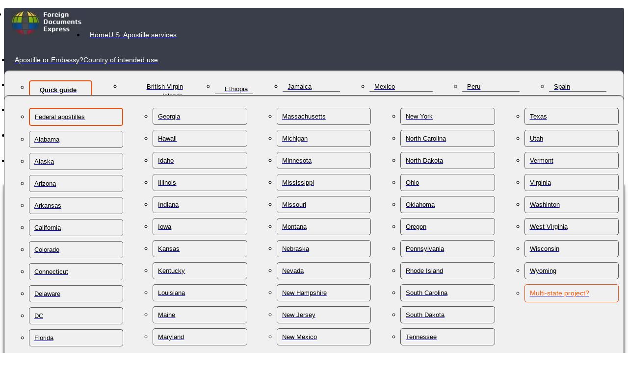

--- FILE ---
content_type: text/html; charset=utf-8
request_url: https://www.foreigndocumentsexpress.com/apostille-oklahoma
body_size: 42725
content:

<!doctype html>
<html lang="en-gb" dir="ltr">
	<head>
		
		<meta name="viewport" content="width=device-width, initial-scale=1, shrink-to-fit=no">
		<meta charset="utf-8">
	<meta name="description" content="Learn how to obtain an Oklahoma apostille: step-by-step requirements, fees, and submission tips for use abroad. Get clear guidance and prepare your documents today.
">
	<meta name="generator" content="Helix Ultimate - The Most Popular Joomla! Template Framework.">
	<title>Apostille Oklahoma – How to Get One &amp; What You Need</title>
	<link href="/images/fde3/General/logo_globe_transparent_2.png" rel="icon" type="image/vnd.microsoft.icon">
<link href="/media/vendor/joomla-custom-elements/css/joomla-alert.min.css?0.2.0" rel="stylesheet" />
	<link href="/components/com_pagebuilderck/assets/pagebuilderck.css?ver=3.3.3" rel="stylesheet" />
	<link href="/media/plg_system_jcemediabox/css/jcemediabox.min.css?2c837ab2c7cadbdc35b5bd7115e9eff1" rel="stylesheet" />
	<link href="/media/com_jce/site/css/content.min.css?badb4208be409b1335b815dde676300e" rel="stylesheet" />
	<link href="/plugins/system/mediabox_ck/assets/mediaboxck.css?ver=2.6.0" rel="stylesheet" />
	<link href="/media/plg_system_imageeffectck/css/imageeffectck.css?ver=2.2.7" rel="stylesheet" />
	<link href="/modules/mod_maximenuck/themes/mega9/css/maximenuck.php?monid=maximenuck167" rel="stylesheet" />
	<link href="/cache/com_templates/templates/shaper_helixultimate/60fe6763e663eb34d2eb4db3c2d9e7b9.css" rel="stylesheet" />
	<style>.pbck-container { max-width: 1000px}</style>
	<style>@media only screen and (min-width:901px){
.ckhide5 { display: none !important; } 
.ckstack5 > .inner { display: block; }
.ckstack5 > .inner > .blockck { float: none !important; width: auto !important; display: block; margin-left: 0 !important;}
}@media only screen and (max-width:900px) and (min-width:769px){
.ckhide4 { display: none !important; } 
.ckstack4 > .inner { display: block; }
.ckstack4 > .inner > .blockck { float: none !important; width: auto !important; display: block; margin-left: 0 !important;}
}@media only screen and (max-width:768px) and (min-width:521px){
.ckhide3 { display: none !important; } 
.ckstack3 > .inner { display: block; }
.ckstack3 > .inner > .blockck { float: none !important; width: auto !important; display: block; margin-left: 0 !important;}
}@media only screen and (max-width:520px) and (min-width:421px){
.ckhide2 { display: none !important; } 
.ckstack2 > .inner { display: block; }
.ckstack2 > .inner > .blockck { float: none !important; width: auto !important; display: block; margin-left: 0 !important;}
}@media only screen and (max-width:420px){
.ckhide1 { display: none !important; } 
.ckstack1 > .inner { display: block; }
.ckstack1 > .inner > .blockck { float: none !important; width: auto !important; display: block; margin-left: 0 !important;}
}</style>
	<style>/* Mobile Menu CK - https://www.joomlack.fr */
/* Automatic styles */

.mobilemenuck-bar {display:none;position:relative;left:0;top:0;right:0;z-index:100;}
.mobilemenuck-bar-title {display: block;}
.mobilemenuck-bar-button {cursor:pointer;box-sizing: border-box;position:absolute; top: 0; right: 0;line-height:0.8em;font-family:Verdana;text-align: center;}
.mobilemenuck {box-sizing: border-box;width: 100%;}
.mobilemenuck-topbar {position:relative;}
.mobilemenuck-title {display: block;}
.mobilemenuck-button {cursor:pointer;box-sizing: border-box;position:absolute; top: 0; right: 0;line-height:0.8em;font-family:Verdana;text-align: center;}
.mobilemenuck a {display:block;text-decoration: none;}
.mobilemenuck a:hover {text-decoration: none;}
.mobilemenuck .mobilemenuck-item > div {position:relative;}
/* for accordion */
.mobilemenuck-togglericon:after {cursor:pointer;text-align:center;display:block;position: absolute;right: 0;top: 0;content:"+";}
.mobilemenuck .open .mobilemenuck-togglericon:after {content:"-";}
.mobilemenuck-lock-button.mobilemenuck-button {right:45px}
.mobilemenuck-lock-button.mobilemenuck-button svg {max-height:50%;}
.mobilemenuck-lock-button.mobilemenuck-button::after {display: block;content: "";height: 100%;width: 100%;z-index: 1;position: absolute;top: 0;left: 0;}
.mobilemenuck[data-display="flyout"] {overflow: initial !important;}
.mobilemenuck[data-display="flyout"] .level1 + .mobilemenuck-submenu {position:absolute;top:0;left:auto;display:none;height:100vh;left:100%;}
.mobilemenuck[data-display="flyout"] .level2 + .mobilemenuck-submenu {position:absolute;top:0;left:auto;display:none;height:100vh;left:100%;}
.mobilemenuck[data-display="flyout"][data-effect*="slideright"] .level1 + .mobilemenuck-submenu {right:100%;left:auto;}
.mobilemenuck[data-display="flyout"][data-effect*="slideright"] .level2 + .mobilemenuck-submenu {right:100%;left:auto;}

/* RTL support */
.rtl .mobilemenuck-bar-button {left: 0;right: auto;}
.rtl .mobilemenuck-button {left: 0;right: auto;}
.rtl .mobilemenuck-togglericon::after {left: 0;right: auto;}

@media screen and (max-width: 640px) {
.mobilemenuck[data-display="flyout"] .level1 + .mobilemenuck-submenu {position:static;width: initial !important;height: initial;}
}
@media screen and (max-width: 1000px) {
.mobilemenuck[data-display="flyout"] .level2 + .mobilemenuck-submenu {position:static;width: initial !important;height: initial;}
}
.mobilemenuck-backbutton {
	cursor: pointer;
}

.mobilemenuck-backbutton:hover {
	opacity: 0.7;
}

[data-id="maximenuck258"] .mobilemenuck-bar-title {
	background: #464646;
	color: #FFFFFF;
	font-weight: bold;
	text-indent: 20px;
	line-height: 43px;
	font-size: 20px;
}

[data-id="maximenuck258"] .mobilemenuck-bar-title a {
	color: #FFFFFF;
	font-weight: bold;
	text-indent: 20px;
	line-height: 43px;
	font-size: 20px;
}

[data-id="maximenuck258"] .mobilemenuck-bar-button {
	background: #333333;
	height: 43px;
	width: 43px;
	color: #FFFFFF;
	padding-top: 8px;
	font-size: 1.8em;
}

[data-id="maximenuck258"] .mobilemenuck-bar-button a {
	color: #FFFFFF;
	font-size: 1.8em;
}

[data-id="maximenuck258"].mobilemenuck {
	background: #464646;
	color: #FFFFFF;
	padding-bottom: 5px;
	font-weight: bold;
	font-size: 1.2em;
}

[data-id="maximenuck258"].mobilemenuck a {
	color: #FFFFFF;
	font-weight: bold;
	font-size: 1.2em;
}

[data-id="maximenuck258"] .mobilemenuck-title {
	background: #464646;
	height: 43px;
	text-indent: 20px;
	line-height: 43px;
	font-size: 20px;
}

[data-id="maximenuck258"] .mobilemenuck-title a {
	text-indent: 20px;
	line-height: 43px;
	font-size: 20px;
}

[data-id="maximenuck258"] .mobilemenuck-button {
	min-height: 35px;
	height: 43px;
	width: 45px;
	line-height: 35px;
	font-size: 1.8em;
}

[data-id="maximenuck258"] .mobilemenuck-button a {
	line-height: 35px;
	font-size: 1.8em;
}

[data-id="maximenuck258"] .mobilemenuck-item > .level1 {
	background: #027EA6;
	-moz-border-radius: 5px 5px 5px 5px;
	-o-border-radius: 5px 5px 5px 5px;
	-webkit-border-radius: 5px 5px 5px 5px;
	border-radius: 5px 5px 5px 5px;
	color: #FFFFFF;
	margin-top: 4px;
	margin-right: 4px;
	margin-bottom: 4px;
	margin-left: 4px;
	padding-left: 15px;
	line-height: 35px;
}

[data-id="maximenuck258"] .mobilemenuck-item > .level1 a {
	color: #FFFFFF;
	line-height: 35px;
}

[data-id="maximenuck258"] .mobilemenuck-item > .level1:not(.headingck):hover, [data-id="maximenuck258"] .mobilemenuck-item > .level1.open {
	background: #008bb8;
}

[data-id="maximenuck258"] .mobilemenuck-item > .level2 {
	background: #FFFFFF;
	-moz-border-radius: 5px 5px 5px 5px;
	-o-border-radius: 5px 5px 5px 5px;
	-webkit-border-radius: 5px 5px 5px 5px;
	border-radius: 5px 5px 5px 5px;
	color: #000000;
	margin-top: 4px;
	margin-right: 4px;
	margin-bottom: 4px;
	margin-left: 4px;
	padding-left: 25px;
	line-height: 35px;
}

[data-id="maximenuck258"] .mobilemenuck-item > .level2 a {
	color: #000000;
	line-height: 35px;
}

[data-id="maximenuck258"] .mobilemenuck-item > .level2:not(.headingck):hover, [data-id="maximenuck258"] .mobilemenuck-item > .level2.open {
	background: #f0f0f0;
}

[data-id="maximenuck258"] .level2 + .mobilemenuck-submenu .mobilemenuck-item > div:not(.mobilemenuck-submenu) {
	background: #689332;
	-moz-border-radius: 5px 5px 5px 5px;
	-o-border-radius: 5px 5px 5px 5px;
	-webkit-border-radius: 5px 5px 5px 5px;
	border-radius: 5px 5px 5px 5px;
	color: #FFFFFF;
	margin-top: 4px;
	margin-right: 4px;
	margin-bottom: 4px;
	margin-left: 4px;
	padding-left: 35px;
	line-height: 35px;
}

[data-id="maximenuck258"] .level2 + .mobilemenuck-submenu .mobilemenuck-item > div:not(.mobilemenuck-submenu) a {
	color: #FFFFFF;
	line-height: 35px;
}

[data-id="maximenuck258"] .level2 + .mobilemenuck-submenu .mobilemenuck-item > div:not(.headingck):not(.mobilemenuck-submenu):hover, [data-id="maximenuck258"] .mobilemenuck-item > .level2 + .mobilemenuck-submenu .mobilemenuck-item > div.open:not(.mobilemenuck-submenu) {
	background: #72a137;
}

[data-id="maximenuck258"] .mobilemenuck-togglericon:after {
	background: #000000;
	background: rgba(0,0,0,0.25);
	-pie-background: rgba(0,0,0,0.25);
	-moz-border-radius: 0px 5px 5px 0px;
	-o-border-radius: 0px 5px 5px 0px;
	-webkit-border-radius: 0px 5px 5px 0px;
	border-radius: 0px 5px 5px 0px;
	min-height: 35px;
	height: 100%;
	width: 35px;
	padding-right: 5px;
	padding-left: 5px;
	line-height: 35px;
	font-size: 1.7em;
}

[data-id="maximenuck258"] .mobilemenuck-togglericon:after a {
	line-height: 35px;
	font-size: 1.7em;
}
.mobilemaximenuck div span.descck {
	padding-left: 10px;
	font-size: 12px;
}

[data-id="maximenuck258"] .mobilemenuck-item-counter {
	display: inline-block;
	margin: 0 5px;
	padding: 10px;
	font-size: 12px;
	line-height: 0;
	background: rgba(0,0,0,0.3);
	color: #eee;
	border-radius: 10px;
	height: 20px;
	transform: translate(10px,-3px);
	box-sizing: border-box;
}

[data-id="maximenuck258"] + .mobilemenuck-overlay {
	position: fixed;
	top: 0;
	background: #000;
	opacity: 0.3;
	left: 0;
	right: 0;
	bottom: 0;
	z-index: 9;
}

[data-id="maximenuck258"] .mobilemenuck-backbutton svg {
	width: 14px;
	fill: #fff;
	position: relative;
	left: -5px;
	top: -2px;
}
[data-id="maximenuck884"] .mobilemenuck-item-counter {
	display: inline-block;
	margin: 0 5px;
	padding: 10px;
	font-size: 12px;
	line-height: 0;
	background: rgba(0,0,0,0.3);
	color: #eee;
	border-radius: 10px;
	height: 20px;
	transform: translate(10px,-3px);
	box-sizing: border-box;
}

[data-id="maximenuck884"] .mobilemenuck-backbutton svg {
	width: 14px;
	fill: #fff;
	position: relative;
	left: -5px;
	top: -2px;
}
/* Mobile Menu CK - https://www.joomlack.fr */
/* Automatic styles */

.mobilemenuck-bar {display:none;position:relative;left:0;top:0;right:0;z-index:100;}
.mobilemenuck-bar-title {display: block;}
.mobilemenuck-bar-button {cursor:pointer;box-sizing: border-box;position:absolute; top: 0; right: 0;line-height:0.8em;font-family:Verdana;text-align: center;}
.mobilemenuck {box-sizing: border-box;width: 100%;}
.mobilemenuck-topbar {position:relative;}
.mobilemenuck-title {display: block;}
.mobilemenuck-button {cursor:pointer;box-sizing: border-box;position:absolute; top: 0; right: 0;line-height:0.8em;font-family:Verdana;text-align: center;}
.mobilemenuck a {display:block;text-decoration: none;}
.mobilemenuck a:hover {text-decoration: none;}
.mobilemenuck .mobilemenuck-item > div {position:relative;}
.mobilemenuck-lock-button.mobilemenuck-button {right:45px}
.mobilemenuck-lock-button.mobilemenuck-button svg {max-height:50%;}
.mobilemenuck-lock-button.mobilemenuck-button::after {display: block;content: "";height: 100%;width: 100%;z-index: 1;position: absolute;top: 0;left: 0;}
.mobilemenuck[data-display="flyout"] {overflow: initial !important;}
.mobilemenuck[data-display="flyout"] .level1 + .mobilemenuck-submenu {position:absolute;top:0;left:auto;display:none;height:100vh;left:100%;}
.mobilemenuck[data-display="flyout"] .level2 + .mobilemenuck-submenu {position:absolute;top:0;left:auto;display:none;height:100vh;left:100%;}
.mobilemenuck[data-display="flyout"][data-effect*="slideright"] .level1 + .mobilemenuck-submenu {right:100%;left:auto;}
.mobilemenuck[data-display="flyout"][data-effect*="slideright"] .level2 + .mobilemenuck-submenu {right:100%;left:auto;}
/* RTL support */
.rtl .mobilemenuck-bar-button {left: 0;right: auto;}
.rtl .mobilemenuck-button {left: 0;right: auto;}
.rtl .mobilemenuck-togglericon::after {left: 0;right: auto;}@media screen and (max-width: 640px) {
.mobilemenuck[data-display="flyout"] .level1 + .mobilemenuck-submenu {position:static;width: initial !important;height: initial;}
}
@media screen and (max-width: 1000px) {
.mobilemenuck[data-display="flyout"] .level2 + .mobilemenuck-submenu {position:static;width: initial !important;height: initial;}
}
.mobilemenuck-backbutton { cursor: pointer; }.mobilemenuck-backbutton:hover { opacity: 0.7; }/* for accordion */
.mobilemenuck-togglericon:after {cursor:pointer;text-align:center;display:block;position: absolute;right: 0;top: 0;content:"+";}
.mobilemenuck .open .mobilemenuck-togglericon:after {content:"";}

[data-id="maximenuck884"] .mobilemenuck-bar-title {
	background: #D2D2D2;
	background: rgba(210,210,210,0.3);
	-pie-background: rgba(210,210,210,0.3);
	background-image: -o-linear-gradient(center top,#D2D2D2, #FFFFFF 100%);
	background-image: -webkit-gradient(linear, left top, left bottom,from(#D2D2D2), color-stop(100%, #FFFFFF));
	background-image: -moz-linear-gradient(center top,#D2D2D2, #FFFFFF 100%);
	background-image: linear-gradient(to bottom,#D2D2D2, #FFFFFF 100%);
	border-top: #D2D2D2 1px solid;
	border-bottom: #D2D2D2 1px solid;
	border-left: #D2D2D2 1px solid;
	border-right: #D2D2D2 1px solid;
	-moz-border-radius: 2px 2px 2px 2px;
	-o-border-radius: 2px 2px 2px 2px;
	-webkit-border-radius: 2px 2px 2px 2px;
	border-radius: 2px 2px 2px 2px;
	color: #111111;
	text-align: left;
	font-weight: normal;
	text-indent: 20px;
	line-height: 45px;
	font-size: 16px;
}

[data-id="maximenuck884"] .mobilemenuck-bar-title a, [data-id="maximenuck884"] .mobilemenuck-bar-title span.separator, [data-id="maximenuck884"] .mobilemenuck-bar-title span.nav-header {
	color: #111111;
	font-weight: normal;
	text-indent: 20px;
	line-height: 45px;
	font-size: 16px;
}

[data-id="maximenuck884"] .mobilemenuck-bar-button {
	background:  url(/media/com_mobilemenuck/presets/prototype/icon_launch.png) left center no-repeat ;
	background:  url(/media/com_mobilemenuck/presets/prototype/icon_launch.png) left center no-repeat ;
	height: 28px;
	width: 40px;
	margin-top: 8px;
	margin-right: 5px;
	margin-bottom: 5px;
	margin-left: 5px;
	text-align: left;
}

[data-id="maximenuck884"].mobilemenuck {
	background: #D2D2D2;
	background: rgba(210,210,210,0.3);
	-pie-background: rgba(210,210,210,0.3);
	background-image: -o-linear-gradient(center top,#D2D2D2, #FFFFFF 100%);
	background-image: -webkit-gradient(linear, left top, left bottom,from(#D2D2D2), color-stop(100%, #FFFFFF));
	background-image: -moz-linear-gradient(center top,#D2D2D2, #FFFFFF 100%);
	background-image: linear-gradient(to bottom,#D2D2D2, #FFFFFF 100%);
	-moz-border-radius: 2px 2px 2px 2px;
	-o-border-radius: 2px 2px 2px 2px;
	-webkit-border-radius: 2px 2px 2px 2px;
	border-radius: 2px 2px 2px 2px;
	font-weight: normal;
}

[data-id="maximenuck884"].mobilemenuck a, [data-id="maximenuck884"].mobilemenuck span.separator, [data-id="maximenuck884"].mobilemenuck span.nav-header {
	font-weight: normal;
}

[data-id="maximenuck884"] .mobilemenuck-title {
	height: 45px;
	text-align: left;
	font-weight: normal;
	text-indent: 20px;
	line-height: 45px;
	font-size: 20px;
}

[data-id="maximenuck884"] .mobilemenuck-title a, [data-id="maximenuck884"] .mobilemenuck-title span.separator, [data-id="maximenuck884"] .mobilemenuck-title span.nav-header {
	font-weight: normal;
	text-indent: 20px;
	line-height: 45px;
	font-size: 20px;
}

[data-id="maximenuck884"] .mobilemenuck-button {
	background:  url(/media/com_mobilemenuck/presets/prototype/close.png) center center no-repeat ;
	height: 31px;
	width: 31px;
	margin-top: 5px;
	margin-right: 10px;
	margin-bottom: 5px;
	margin-left: 10px;
}

[data-id="maximenuck884"] .mobilemenuck-item > .level1 {
	background: #D2D2D2;
	background: rgba(210,210,210,0.3);
	-pie-background: rgba(210,210,210,0.3);
	background-image: -o-linear-gradient(center top,#D2D2D2, #FFFFFF 100%);
	background-image: -webkit-gradient(linear, left top, left bottom,from(#D2D2D2), color-stop(100%, #FFFFFF));
	background-image: -moz-linear-gradient(center top,#D2D2D2, #FFFFFF 100%);
	background-image: linear-gradient(to bottom,#D2D2D2, #FFFFFF 100%);
	border-top: #3A3E4A 1px solid;
	border-bottom: #3A3E4A 1px solid;
	border-left: #3A3E4A 1px solid;
	border-right: #3A3E4A 1px solid;
	-moz-border-radius: 5px 5px 5px 5px;
	-o-border-radius: 5px 5px 5px 5px;
	-webkit-border-radius: 5px 5px 5px 5px;
	border-radius: 5px 5px 5px 5px;
	color: #111111;
	margin-top: 7px;
	margin-right: 10px;
	margin-bottom: 7px;
	margin-left: 10px;
	padding-left: 20px;
	font-weight: normal;
	line-height: 40px;
}

[data-id="maximenuck884"] .mobilemenuck-item > .level1 a, [data-id="maximenuck884"] .mobilemenuck-item > .level1 span.separator, [data-id="maximenuck884"] .mobilemenuck-item > .level1 span.nav-header {
	color: #111111;
	font-weight: normal;
	line-height: 40px;
}

[data-id="maximenuck884"] .mobilemenuck-item > .level1:not(.headingck):hover, [data-id="maximenuck884"] .mobilemenuck-item > .level1.open {
	background: #3A3E4A;
	background-image: -o-linear-gradient(center top,#3A3E4A, #3A3E4A 100%);
	background-image: -webkit-gradient(linear, left top, left bottom,from(#3A3E4A), color-stop(100%, #3A3E4A));
	background-image: -moz-linear-gradient(center top,#3A3E4A, #3A3E4A 100%);
	background-image: linear-gradient(to bottom,#3A3E4A, #3A3E4A 100%);
	color: #FF9900;
}

[data-id="maximenuck884"] .mobilemenuck-item > .level1:not(.headingck):hover > *, [data-id="maximenuck884"] .mobilemenuck-item > .level1.open > *, [data-id="maximenuck884"] .mobilemenuck-item > .level1:not(.headingck):hover, [data-id="maximenuck884"] .mobilemenuck-item > .level1.open span.separator, [data-id="maximenuck884"] .mobilemenuck-item > .level1:not(.headingck):hover, [data-id="maximenuck884"] .mobilemenuck-item > .level1.open span.nav-header {
	color: #FF9900;
}

[data-id="maximenuck884"] .mobilemenuck-item > .level2 {
	background: #F2F2F2;
	background: rgba(242,242,242,0.3);
	-pie-background: rgba(242,242,242,0.3);
	background-image: -o-linear-gradient(center top,#F2F2F2, #FFFFFF 100%);
	background-image: -webkit-gradient(linear, left top, left bottom,from(#F2F2F2), color-stop(100%, #FFFFFF));
	background-image: -moz-linear-gradient(center top,#F2F2F2, #FFFFFF 100%);
	background-image: linear-gradient(to bottom,#F2F2F2, #FFFFFF 100%);
	border-top: #3A3E4A 1px solid;
	border-bottom: #3A3E4A 1px solid;
	border-left: #3A3E4A 1px solid;
	border-right: #3A3E4A 1px solid;
	-moz-border-radius: 3px 3px 3px 3px;
	-o-border-radius: 3px 3px 3px 3px;
	-webkit-border-radius: 3px 3px 3px 3px;
	border-radius: 3px 3px 3px 3px;
	color: #111111;
	margin-top: 7px;
	margin-right: 10px;
	margin-bottom: 7px;
	margin-left: 10px;
	padding-left: 7px;
	line-height: 35px;
	font-size: 14px;
}

[data-id="maximenuck884"] .mobilemenuck-item > .level2 a, [data-id="maximenuck884"] .mobilemenuck-item > .level2 span.separator, [data-id="maximenuck884"] .mobilemenuck-item > .level2 span.nav-header {
	color: #111111;
	line-height: 35px;
	font-size: 14px;
}

[data-id="maximenuck884"] .mobilemenuck-item > .level2:not(.headingck):hover, [data-id="maximenuck884"] .mobilemenuck-item > .level2.open {
	background: #505666;
	background-image: -o-linear-gradient(center top,#505666, #505666 100%);
	background-image: -webkit-gradient(linear, left top, left bottom,from(#505666), color-stop(100%, #505666));
	background-image: -moz-linear-gradient(center top,#505666, #505666 100%);
	background-image: linear-gradient(to bottom,#505666, #505666 100%);
	color: #FFFFFF;
}

[data-id="maximenuck884"] .mobilemenuck-item > .level2:not(.headingck):hover > *, [data-id="maximenuck884"] .mobilemenuck-item > .level2.open > *, [data-id="maximenuck884"] .mobilemenuck-item > .level2:not(.headingck):hover, [data-id="maximenuck884"] .mobilemenuck-item > .level2.open span.separator, [data-id="maximenuck884"] .mobilemenuck-item > .level2:not(.headingck):hover, [data-id="maximenuck884"] .mobilemenuck-item > .level2.open span.nav-header {
	color: #FFFFFF;
}

[data-id="maximenuck884"] .level2 + .mobilemenuck-submenu .mobilemenuck-item > div:not(.mobilemenuck-submenu) {
	background:  url(/media/com_mobilemenuck/presets/prototype/arrow_left.png) 45px center no-repeat ;
	color: #FFFFFF;
	padding-left: 65px;
	line-height: 35px;
}

[data-id="maximenuck884"] .level2 + .mobilemenuck-submenu .mobilemenuck-item > div:not(.mobilemenuck-submenu) a, [data-id="maximenuck884"] .level2 + .mobilemenuck-submenu .mobilemenuck-item > div:not(.mobilemenuck-submenu) span.separator, [data-id="maximenuck884"] .level2 + .mobilemenuck-submenu .mobilemenuck-item > div:not(.mobilemenuck-submenu) span.nav-header {
	color: #FFFFFF;
	line-height: 35px;
}

[data-id="maximenuck884"] .mobilemenuck-togglericon:after {
	background:  url(/media/com_mobilemenuck/presets/prototype/plus.png) center center no-repeat ;
	height: 35px;
	width: 35px;
	margin-right: 30px;
	text-align: center;
}
[data-id="maximenuck884"] .mobilemenuck {
    text-shadow: 1px -1px 2px #000;
}

[data-id="maximenuck884"] .mobilemenuck div span.descck {
    padding-left: 10px;
    font-size: 12px;
}

[data-id="maximenuck884"] .mobilemenuck div.level4 > a {
    padding-left: 85px;
}

[data-id="maximenuck884"] .mobilemenuck div.level5 > a {
    padding-left: 95px;
}

/* for accordeon */
[data-id="maximenuck884"] .open .mobilemenuck-togglericon:after {
	background-image: url(/media/com_mobilemenuck/presets/prototype/minus.png);
}[data-id="maximenuck884"] img.mobilemenuck-icon {
width: 0px;
height: 0px;
margin: 1 px;
}[data-id="maximenuck884"] i.mobilemenuck-icon {
font-size: 0px;
margin: 1 px;
}[data-id="maximenuck884"] .mobilemenuck-item .maximenuiconck {
font-size: 0px;
margin: 1 px;
}
[data-id="maximenuck899"] .mobilemenuck-item-counter {
	display: inline-block;
	margin: 0 5px;
	padding: 10px;
	font-size: 12px;
	line-height: 0;
	background: rgba(0,0,0,0.3);
	color: #eee;
	border-radius: 10px;
	height: 20px;
	transform: translate(10px,-3px);
	box-sizing: border-box;
}

[data-id="maximenuck899"] .mobilemenuck-backbutton svg {
	width: 14px;
	fill: #fff;
	position: relative;
	left: -5px;
	top: -2px;
}
/* Mobile Menu CK - https://www.joomlack.fr */
/* Automatic styles */

.mobilemenuck-bar {display:none;position:relative;left:0;top:0;right:0;z-index:100;}
.mobilemenuck-bar-title {display: block;}
.mobilemenuck-bar-button {cursor:pointer;box-sizing: border-box;position:absolute; top: 0; right: 0;line-height:0.8em;font-family:Verdana;text-align: center;}
.mobilemenuck {box-sizing: border-box;width: 100%;}
.mobilemenuck-topbar {position:relative;}
.mobilemenuck-title {display: block;}
.mobilemenuck-button {cursor:pointer;box-sizing: border-box;position:absolute; top: 0; right: 0;line-height:0.8em;font-family:Verdana;text-align: center;}
.mobilemenuck a {display:block;text-decoration: none;}
.mobilemenuck a:hover {text-decoration: none;}
.mobilemenuck .mobilemenuck-item > div {position:relative;}
.mobilemenuck-lock-button.mobilemenuck-button {right:45px}
.mobilemenuck-lock-button.mobilemenuck-button svg {max-height:50%;}
.mobilemenuck-lock-button.mobilemenuck-button::after {display: block;content: "";height: 100%;width: 100%;z-index: 1;position: absolute;top: 0;left: 0;}
.mobilemenuck[data-display="flyout"] {overflow: initial !important;}
.mobilemenuck[data-display="flyout"] .level1 + .mobilemenuck-submenu {position:absolute;top:0;left:auto;display:none;height:100vh;left:100%;}
.mobilemenuck[data-display="flyout"] .level2 + .mobilemenuck-submenu {position:absolute;top:0;left:auto;display:none;height:100vh;left:100%;}
.mobilemenuck[data-display="flyout"][data-effect*="slideright"] .level1 + .mobilemenuck-submenu {right:100%;left:auto;}
.mobilemenuck[data-display="flyout"][data-effect*="slideright"] .level2 + .mobilemenuck-submenu {right:100%;left:auto;}
/* RTL support */
.rtl .mobilemenuck-bar-button {left: 0;right: auto;}
.rtl .mobilemenuck-button {left: 0;right: auto;}
.rtl .mobilemenuck-togglericon::after {left: 0;right: auto;}@media screen and (max-width: 640px) {
.mobilemenuck[data-display="flyout"] .level1 + .mobilemenuck-submenu {position:static;width: initial !important;height: initial;}
}
@media screen and (max-width: 1000px) {
.mobilemenuck[data-display="flyout"] .level2 + .mobilemenuck-submenu {position:static;width: initial !important;height: initial;}
}
.mobilemenuck-backbutton { cursor: pointer; }.mobilemenuck-backbutton:hover { opacity: 0.7; }/* for accordion */
.mobilemenuck-togglericon:after {cursor:pointer;text-align:center;display:block;position: absolute;right: 0;top: 0;content:"+";}
.mobilemenuck .open .mobilemenuck-togglericon:after {content:"";}

[data-id="maximenuck899"] .mobilemenuck-bar-title {
	background: #D2D2D2;
	background: rgba(210,210,210,0.3);
	-pie-background: rgba(210,210,210,0.3);
	background-image: -o-linear-gradient(center top,#D2D2D2, #FFFFFF 100%);
	background-image: -webkit-gradient(linear, left top, left bottom,from(#D2D2D2), color-stop(100%, #FFFFFF));
	background-image: -moz-linear-gradient(center top,#D2D2D2, #FFFFFF 100%);
	background-image: linear-gradient(to bottom,#D2D2D2, #FFFFFF 100%);
	border-top: #D2D2D2 1px solid;
	border-bottom: #D2D2D2 1px solid;
	border-left: #D2D2D2 1px solid;
	border-right: #D2D2D2 1px solid;
	-moz-border-radius: 2px 2px 2px 2px;
	-o-border-radius: 2px 2px 2px 2px;
	-webkit-border-radius: 2px 2px 2px 2px;
	border-radius: 2px 2px 2px 2px;
	color: #111111;
	text-align: left;
	font-weight: normal;
	text-indent: 20px;
	line-height: 45px;
	font-size: 16px;
}

[data-id="maximenuck899"] .mobilemenuck-bar-title a, [data-id="maximenuck899"] .mobilemenuck-bar-title span.separator, [data-id="maximenuck899"] .mobilemenuck-bar-title span.nav-header {
	color: #111111;
	font-weight: normal;
	text-indent: 20px;
	line-height: 45px;
	font-size: 16px;
}

[data-id="maximenuck899"] .mobilemenuck-bar-button {
	background:  url(/media/com_mobilemenuck/presets/prototype/icon_launch.png) left center no-repeat ;
	background:  url(/media/com_mobilemenuck/presets/prototype/icon_launch.png) left center no-repeat ;
	height: 28px;
	width: 40px;
	margin-top: 8px;
	margin-right: 5px;
	margin-bottom: 5px;
	margin-left: 5px;
	text-align: left;
}

[data-id="maximenuck899"].mobilemenuck {
	background: #D2D2D2;
	background: rgba(210,210,210,0.3);
	-pie-background: rgba(210,210,210,0.3);
	background-image: -o-linear-gradient(center top,#D2D2D2, #FFFFFF 100%);
	background-image: -webkit-gradient(linear, left top, left bottom,from(#D2D2D2), color-stop(100%, #FFFFFF));
	background-image: -moz-linear-gradient(center top,#D2D2D2, #FFFFFF 100%);
	background-image: linear-gradient(to bottom,#D2D2D2, #FFFFFF 100%);
	-moz-border-radius: 2px 2px 2px 2px;
	-o-border-radius: 2px 2px 2px 2px;
	-webkit-border-radius: 2px 2px 2px 2px;
	border-radius: 2px 2px 2px 2px;
	font-weight: normal;
}

[data-id="maximenuck899"].mobilemenuck a, [data-id="maximenuck899"].mobilemenuck span.separator, [data-id="maximenuck899"].mobilemenuck span.nav-header {
	font-weight: normal;
}

[data-id="maximenuck899"] .mobilemenuck-title {
	height: 45px;
	text-align: left;
	font-weight: normal;
	text-indent: 20px;
	line-height: 45px;
	font-size: 20px;
}

[data-id="maximenuck899"] .mobilemenuck-title a, [data-id="maximenuck899"] .mobilemenuck-title span.separator, [data-id="maximenuck899"] .mobilemenuck-title span.nav-header {
	font-weight: normal;
	text-indent: 20px;
	line-height: 45px;
	font-size: 20px;
}

[data-id="maximenuck899"] .mobilemenuck-button {
	background:  url(/media/com_mobilemenuck/presets/prototype/close.png) center center no-repeat ;
	height: 31px;
	width: 31px;
	margin-top: 5px;
	margin-right: 10px;
	margin-bottom: 5px;
	margin-left: 10px;
}

[data-id="maximenuck899"] .mobilemenuck-item > .level1 {
	background: #D2D2D2;
	background: rgba(210,210,210,0.3);
	-pie-background: rgba(210,210,210,0.3);
	background-image: -o-linear-gradient(center top,#D2D2D2, #FFFFFF 100%);
	background-image: -webkit-gradient(linear, left top, left bottom,from(#D2D2D2), color-stop(100%, #FFFFFF));
	background-image: -moz-linear-gradient(center top,#D2D2D2, #FFFFFF 100%);
	background-image: linear-gradient(to bottom,#D2D2D2, #FFFFFF 100%);
	border-top: #3A3E4A 1px solid;
	border-bottom: #3A3E4A 1px solid;
	border-left: #3A3E4A 1px solid;
	border-right: #3A3E4A 1px solid;
	-moz-border-radius: 5px 5px 5px 5px;
	-o-border-radius: 5px 5px 5px 5px;
	-webkit-border-radius: 5px 5px 5px 5px;
	border-radius: 5px 5px 5px 5px;
	color: #111111;
	margin-top: 7px;
	margin-right: 10px;
	margin-bottom: 7px;
	margin-left: 10px;
	padding-left: 20px;
	font-weight: normal;
	line-height: 40px;
}

[data-id="maximenuck899"] .mobilemenuck-item > .level1 a, [data-id="maximenuck899"] .mobilemenuck-item > .level1 span.separator, [data-id="maximenuck899"] .mobilemenuck-item > .level1 span.nav-header {
	color: #111111;
	font-weight: normal;
	line-height: 40px;
}

[data-id="maximenuck899"] .mobilemenuck-item > .level1:not(.headingck):hover, [data-id="maximenuck899"] .mobilemenuck-item > .level1.open {
	background: #3A3E4A;
	background-image: -o-linear-gradient(center top,#3A3E4A, #3A3E4A 100%);
	background-image: -webkit-gradient(linear, left top, left bottom,from(#3A3E4A), color-stop(100%, #3A3E4A));
	background-image: -moz-linear-gradient(center top,#3A3E4A, #3A3E4A 100%);
	background-image: linear-gradient(to bottom,#3A3E4A, #3A3E4A 100%);
	color: #FF9900;
}

[data-id="maximenuck899"] .mobilemenuck-item > .level1:not(.headingck):hover > *, [data-id="maximenuck899"] .mobilemenuck-item > .level1.open > *, [data-id="maximenuck899"] .mobilemenuck-item > .level1:not(.headingck):hover, [data-id="maximenuck899"] .mobilemenuck-item > .level1.open span.separator, [data-id="maximenuck899"] .mobilemenuck-item > .level1:not(.headingck):hover, [data-id="maximenuck899"] .mobilemenuck-item > .level1.open span.nav-header {
	color: #FF9900;
}

[data-id="maximenuck899"] .mobilemenuck-item > .level2 {
	background: #F2F2F2;
	background: rgba(242,242,242,0.3);
	-pie-background: rgba(242,242,242,0.3);
	background-image: -o-linear-gradient(center top,#F2F2F2, #FFFFFF 100%);
	background-image: -webkit-gradient(linear, left top, left bottom,from(#F2F2F2), color-stop(100%, #FFFFFF));
	background-image: -moz-linear-gradient(center top,#F2F2F2, #FFFFFF 100%);
	background-image: linear-gradient(to bottom,#F2F2F2, #FFFFFF 100%);
	border-top: #3A3E4A 1px solid;
	border-bottom: #3A3E4A 1px solid;
	border-left: #3A3E4A 1px solid;
	border-right: #3A3E4A 1px solid;
	-moz-border-radius: 3px 3px 3px 3px;
	-o-border-radius: 3px 3px 3px 3px;
	-webkit-border-radius: 3px 3px 3px 3px;
	border-radius: 3px 3px 3px 3px;
	color: #111111;
	margin-top: 7px;
	margin-right: 10px;
	margin-bottom: 7px;
	margin-left: 10px;
	padding-left: 7px;
	line-height: 35px;
	font-size: 14px;
}

[data-id="maximenuck899"] .mobilemenuck-item > .level2 a, [data-id="maximenuck899"] .mobilemenuck-item > .level2 span.separator, [data-id="maximenuck899"] .mobilemenuck-item > .level2 span.nav-header {
	color: #111111;
	line-height: 35px;
	font-size: 14px;
}

[data-id="maximenuck899"] .mobilemenuck-item > .level2:not(.headingck):hover, [data-id="maximenuck899"] .mobilemenuck-item > .level2.open {
	background: #505666;
	background-image: -o-linear-gradient(center top,#505666, #505666 100%);
	background-image: -webkit-gradient(linear, left top, left bottom,from(#505666), color-stop(100%, #505666));
	background-image: -moz-linear-gradient(center top,#505666, #505666 100%);
	background-image: linear-gradient(to bottom,#505666, #505666 100%);
	color: #FFFFFF;
}

[data-id="maximenuck899"] .mobilemenuck-item > .level2:not(.headingck):hover > *, [data-id="maximenuck899"] .mobilemenuck-item > .level2.open > *, [data-id="maximenuck899"] .mobilemenuck-item > .level2:not(.headingck):hover, [data-id="maximenuck899"] .mobilemenuck-item > .level2.open span.separator, [data-id="maximenuck899"] .mobilemenuck-item > .level2:not(.headingck):hover, [data-id="maximenuck899"] .mobilemenuck-item > .level2.open span.nav-header {
	color: #FFFFFF;
}

[data-id="maximenuck899"] .level2 + .mobilemenuck-submenu .mobilemenuck-item > div:not(.mobilemenuck-submenu) {
	background:  url(/media/com_mobilemenuck/presets/prototype/arrow_left.png) 45px center no-repeat ;
	color: #FFFFFF;
	padding-left: 65px;
	line-height: 35px;
}

[data-id="maximenuck899"] .level2 + .mobilemenuck-submenu .mobilemenuck-item > div:not(.mobilemenuck-submenu) a, [data-id="maximenuck899"] .level2 + .mobilemenuck-submenu .mobilemenuck-item > div:not(.mobilemenuck-submenu) span.separator, [data-id="maximenuck899"] .level2 + .mobilemenuck-submenu .mobilemenuck-item > div:not(.mobilemenuck-submenu) span.nav-header {
	color: #FFFFFF;
	line-height: 35px;
}

[data-id="maximenuck899"] .mobilemenuck-togglericon:after {
	background:  url(/media/com_mobilemenuck/presets/prototype/plus.png) center center no-repeat ;
	height: 35px;
	width: 35px;
	margin-right: 30px;
	text-align: center;
}
[data-id="maximenuck899"] .mobilemenuck {
    text-shadow: 1px -1px 2px #000;
}

[data-id="maximenuck899"] .mobilemenuck div span.descck {
    padding-left: 10px;
    font-size: 12px;
}

[data-id="maximenuck899"] .mobilemenuck div.level4 > a {
    padding-left: 85px;
}

[data-id="maximenuck899"] .mobilemenuck div.level5 > a {
    padding-left: 95px;
}

/* for accordeon */
[data-id="maximenuck899"] .open .mobilemenuck-togglericon:after {
	background-image: url(/media/com_mobilemenuck/presets/prototype/minus.png);
}[data-id="maximenuck899"] img.mobilemenuck-icon {
width: 0px;
height: 0px;
margin: 1 px;
}[data-id="maximenuck899"] i.mobilemenuck-icon {
font-size: 0px;
margin: 1 px;
}[data-id="maximenuck899"] .mobilemenuck-item .maximenuiconck {
font-size: 0px;
margin: 1 px;
}
[data-id="maximenuck929"] .mobilemenuck-item-counter {
	display: inline-block;
	margin: 0 5px;
	padding: 10px;
	font-size: 12px;
	line-height: 0;
	background: rgba(0,0,0,0.3);
	color: #eee;
	border-radius: 10px;
	height: 20px;
	transform: translate(10px,-3px);
	box-sizing: border-box;
}

[data-id="maximenuck929"] .mobilemenuck-backbutton svg {
	width: 14px;
	fill: #fff;
	position: relative;
	left: -5px;
	top: -2px;
}
/* Mobile Menu CK - https://www.joomlack.fr */
/* Automatic styles */

.mobilemenuck-bar {display:none;position:relative;left:0;top:0;right:0;z-index:100;}
.mobilemenuck-bar-title {display: block;}
.mobilemenuck-bar-button {cursor:pointer;box-sizing: border-box;position:absolute; top: 0; right: 0;line-height:0.8em;font-family:Verdana;text-align: center;}
.mobilemenuck {box-sizing: border-box;width: 100%;}
.mobilemenuck-topbar {position:relative;}
.mobilemenuck-title {display: block;}
.mobilemenuck-button {cursor:pointer;box-sizing: border-box;position:absolute; top: 0; right: 0;line-height:0.8em;font-family:Verdana;text-align: center;}
.mobilemenuck a {display:block;text-decoration: none;}
.mobilemenuck a:hover {text-decoration: none;}
.mobilemenuck .mobilemenuck-item > div {position:relative;}
.mobilemenuck-lock-button.mobilemenuck-button {right:45px}
.mobilemenuck-lock-button.mobilemenuck-button svg {max-height:50%;}
.mobilemenuck-lock-button.mobilemenuck-button::after {display: block;content: "";height: 100%;width: 100%;z-index: 1;position: absolute;top: 0;left: 0;}
.mobilemenuck[data-display="flyout"] {overflow: initial !important;}
.mobilemenuck[data-display="flyout"] .level1 + .mobilemenuck-submenu {position:absolute;top:0;left:auto;display:none;height:100vh;left:100%;}
.mobilemenuck[data-display="flyout"] .level2 + .mobilemenuck-submenu {position:absolute;top:0;left:auto;display:none;height:100vh;left:100%;}
.mobilemenuck[data-display="flyout"][data-effect*="slideright"] .level1 + .mobilemenuck-submenu {right:100%;left:auto;}
.mobilemenuck[data-display="flyout"][data-effect*="slideright"] .level2 + .mobilemenuck-submenu {right:100%;left:auto;}
/* RTL support */
.rtl .mobilemenuck-bar-button {left: 0;right: auto;}
.rtl .mobilemenuck-button {left: 0;right: auto;}
.rtl .mobilemenuck-togglericon::after {left: 0;right: auto;}@media screen and (max-width: 640px) {
.mobilemenuck[data-display="flyout"] .level1 + .mobilemenuck-submenu {position:static;width: initial !important;height: initial;}
}
@media screen and (max-width: 1000px) {
.mobilemenuck[data-display="flyout"] .level2 + .mobilemenuck-submenu {position:static;width: initial !important;height: initial;}
}
.mobilemenuck-backbutton { cursor: pointer; }.mobilemenuck-backbutton:hover { opacity: 0.7; }/* for accordion */
.mobilemenuck-togglericon:after {cursor:pointer;text-align:center;display:block;position: absolute;right: 0;top: 0;content:"+";}
.mobilemenuck .open .mobilemenuck-togglericon:after {content:"";}

[data-id="maximenuck929"] .mobilemenuck-bar-title {
	background: #D2D2D2;
	background: rgba(210,210,210,0.3);
	-pie-background: rgba(210,210,210,0.3);
	background-image: -o-linear-gradient(center top,#D2D2D2, #FFFFFF 100%);
	background-image: -webkit-gradient(linear, left top, left bottom,from(#D2D2D2), color-stop(100%, #FFFFFF));
	background-image: -moz-linear-gradient(center top,#D2D2D2, #FFFFFF 100%);
	background-image: linear-gradient(to bottom,#D2D2D2, #FFFFFF 100%);
	border-top: #D2D2D2 1px solid;
	border-bottom: #D2D2D2 1px solid;
	border-left: #D2D2D2 1px solid;
	border-right: #D2D2D2 1px solid;
	-moz-border-radius: 2px 2px 2px 2px;
	-o-border-radius: 2px 2px 2px 2px;
	-webkit-border-radius: 2px 2px 2px 2px;
	border-radius: 2px 2px 2px 2px;
	color: #111111;
	text-align: left;
	font-weight: normal;
	text-indent: 20px;
	line-height: 45px;
	font-size: 16px;
}

[data-id="maximenuck929"] .mobilemenuck-bar-title a, [data-id="maximenuck929"] .mobilemenuck-bar-title span.separator, [data-id="maximenuck929"] .mobilemenuck-bar-title span.nav-header {
	color: #111111;
	font-weight: normal;
	text-indent: 20px;
	line-height: 45px;
	font-size: 16px;
}

[data-id="maximenuck929"] .mobilemenuck-bar-button {
	background:  url(/media/com_mobilemenuck/presets/prototype/icon_launch.png) left center no-repeat ;
	background:  url(/media/com_mobilemenuck/presets/prototype/icon_launch.png) left center no-repeat ;
	height: 28px;
	width: 40px;
	margin-top: 8px;
	margin-right: 5px;
	margin-bottom: 5px;
	margin-left: 5px;
	text-align: left;
}

[data-id="maximenuck929"].mobilemenuck {
	background: #D2D2D2;
	background: rgba(210,210,210,0.3);
	-pie-background: rgba(210,210,210,0.3);
	background-image: -o-linear-gradient(center top,#D2D2D2, #FFFFFF 100%);
	background-image: -webkit-gradient(linear, left top, left bottom,from(#D2D2D2), color-stop(100%, #FFFFFF));
	background-image: -moz-linear-gradient(center top,#D2D2D2, #FFFFFF 100%);
	background-image: linear-gradient(to bottom,#D2D2D2, #FFFFFF 100%);
	-moz-border-radius: 2px 2px 2px 2px;
	-o-border-radius: 2px 2px 2px 2px;
	-webkit-border-radius: 2px 2px 2px 2px;
	border-radius: 2px 2px 2px 2px;
	font-weight: normal;
}

[data-id="maximenuck929"].mobilemenuck a, [data-id="maximenuck929"].mobilemenuck span.separator, [data-id="maximenuck929"].mobilemenuck span.nav-header {
	font-weight: normal;
}

[data-id="maximenuck929"] .mobilemenuck-title {
	height: 45px;
	text-align: left;
	font-weight: normal;
	text-indent: 20px;
	line-height: 45px;
	font-size: 20px;
}

[data-id="maximenuck929"] .mobilemenuck-title a, [data-id="maximenuck929"] .mobilemenuck-title span.separator, [data-id="maximenuck929"] .mobilemenuck-title span.nav-header {
	font-weight: normal;
	text-indent: 20px;
	line-height: 45px;
	font-size: 20px;
}

[data-id="maximenuck929"] .mobilemenuck-button {
	background:  url(/media/com_mobilemenuck/presets/prototype/close.png) center center no-repeat ;
	height: 31px;
	width: 31px;
	margin-top: 5px;
	margin-right: 10px;
	margin-bottom: 5px;
	margin-left: 10px;
}

[data-id="maximenuck929"] .mobilemenuck-item > .level1 {
	background: #D2D2D2;
	background: rgba(210,210,210,0.3);
	-pie-background: rgba(210,210,210,0.3);
	background-image: -o-linear-gradient(center top,#D2D2D2, #FFFFFF 100%);
	background-image: -webkit-gradient(linear, left top, left bottom,from(#D2D2D2), color-stop(100%, #FFFFFF));
	background-image: -moz-linear-gradient(center top,#D2D2D2, #FFFFFF 100%);
	background-image: linear-gradient(to bottom,#D2D2D2, #FFFFFF 100%);
	border-top: #3A3E4A 1px solid;
	border-bottom: #3A3E4A 1px solid;
	border-left: #3A3E4A 1px solid;
	border-right: #3A3E4A 1px solid;
	-moz-border-radius: 5px 5px 5px 5px;
	-o-border-radius: 5px 5px 5px 5px;
	-webkit-border-radius: 5px 5px 5px 5px;
	border-radius: 5px 5px 5px 5px;
	color: #111111;
	margin-top: 7px;
	margin-right: 10px;
	margin-bottom: 7px;
	margin-left: 10px;
	padding-left: 20px;
	font-weight: normal;
	line-height: 40px;
}

[data-id="maximenuck929"] .mobilemenuck-item > .level1 a, [data-id="maximenuck929"] .mobilemenuck-item > .level1 span.separator, [data-id="maximenuck929"] .mobilemenuck-item > .level1 span.nav-header {
	color: #111111;
	font-weight: normal;
	line-height: 40px;
}

[data-id="maximenuck929"] .mobilemenuck-item > .level1:not(.headingck):hover, [data-id="maximenuck929"] .mobilemenuck-item > .level1.open {
	background: #3A3E4A;
	background-image: -o-linear-gradient(center top,#3A3E4A, #3A3E4A 100%);
	background-image: -webkit-gradient(linear, left top, left bottom,from(#3A3E4A), color-stop(100%, #3A3E4A));
	background-image: -moz-linear-gradient(center top,#3A3E4A, #3A3E4A 100%);
	background-image: linear-gradient(to bottom,#3A3E4A, #3A3E4A 100%);
	color: #FF9900;
}

[data-id="maximenuck929"] .mobilemenuck-item > .level1:not(.headingck):hover > *, [data-id="maximenuck929"] .mobilemenuck-item > .level1.open > *, [data-id="maximenuck929"] .mobilemenuck-item > .level1:not(.headingck):hover, [data-id="maximenuck929"] .mobilemenuck-item > .level1.open span.separator, [data-id="maximenuck929"] .mobilemenuck-item > .level1:not(.headingck):hover, [data-id="maximenuck929"] .mobilemenuck-item > .level1.open span.nav-header {
	color: #FF9900;
}

[data-id="maximenuck929"] .mobilemenuck-item > .level2 {
	background: #F2F2F2;
	background: rgba(242,242,242,0.3);
	-pie-background: rgba(242,242,242,0.3);
	background-image: -o-linear-gradient(center top,#F2F2F2, #FFFFFF 100%);
	background-image: -webkit-gradient(linear, left top, left bottom,from(#F2F2F2), color-stop(100%, #FFFFFF));
	background-image: -moz-linear-gradient(center top,#F2F2F2, #FFFFFF 100%);
	background-image: linear-gradient(to bottom,#F2F2F2, #FFFFFF 100%);
	border-top: #3A3E4A 1px solid;
	border-bottom: #3A3E4A 1px solid;
	border-left: #3A3E4A 1px solid;
	border-right: #3A3E4A 1px solid;
	-moz-border-radius: 3px 3px 3px 3px;
	-o-border-radius: 3px 3px 3px 3px;
	-webkit-border-radius: 3px 3px 3px 3px;
	border-radius: 3px 3px 3px 3px;
	color: #111111;
	margin-top: 7px;
	margin-right: 10px;
	margin-bottom: 7px;
	margin-left: 10px;
	padding-left: 7px;
	line-height: 35px;
	font-size: 14px;
}

[data-id="maximenuck929"] .mobilemenuck-item > .level2 a, [data-id="maximenuck929"] .mobilemenuck-item > .level2 span.separator, [data-id="maximenuck929"] .mobilemenuck-item > .level2 span.nav-header {
	color: #111111;
	line-height: 35px;
	font-size: 14px;
}

[data-id="maximenuck929"] .mobilemenuck-item > .level2:not(.headingck):hover, [data-id="maximenuck929"] .mobilemenuck-item > .level2.open {
	background: #505666;
	background-image: -o-linear-gradient(center top,#505666, #505666 100%);
	background-image: -webkit-gradient(linear, left top, left bottom,from(#505666), color-stop(100%, #505666));
	background-image: -moz-linear-gradient(center top,#505666, #505666 100%);
	background-image: linear-gradient(to bottom,#505666, #505666 100%);
	color: #FFFFFF;
}

[data-id="maximenuck929"] .mobilemenuck-item > .level2:not(.headingck):hover > *, [data-id="maximenuck929"] .mobilemenuck-item > .level2.open > *, [data-id="maximenuck929"] .mobilemenuck-item > .level2:not(.headingck):hover, [data-id="maximenuck929"] .mobilemenuck-item > .level2.open span.separator, [data-id="maximenuck929"] .mobilemenuck-item > .level2:not(.headingck):hover, [data-id="maximenuck929"] .mobilemenuck-item > .level2.open span.nav-header {
	color: #FFFFFF;
}

[data-id="maximenuck929"] .level2 + .mobilemenuck-submenu .mobilemenuck-item > div:not(.mobilemenuck-submenu) {
	background:  url(/media/com_mobilemenuck/presets/prototype/arrow_left.png) 45px center no-repeat ;
	color: #FFFFFF;
	padding-left: 65px;
	line-height: 35px;
}

[data-id="maximenuck929"] .level2 + .mobilemenuck-submenu .mobilemenuck-item > div:not(.mobilemenuck-submenu) a, [data-id="maximenuck929"] .level2 + .mobilemenuck-submenu .mobilemenuck-item > div:not(.mobilemenuck-submenu) span.separator, [data-id="maximenuck929"] .level2 + .mobilemenuck-submenu .mobilemenuck-item > div:not(.mobilemenuck-submenu) span.nav-header {
	color: #FFFFFF;
	line-height: 35px;
}

[data-id="maximenuck929"] .mobilemenuck-togglericon:after {
	background:  url(/media/com_mobilemenuck/presets/prototype/plus.png) center center no-repeat ;
	height: 35px;
	width: 35px;
	margin-right: 30px;
	text-align: center;
}
[data-id="maximenuck929"] .mobilemenuck {
    text-shadow: 1px -1px 2px #000;
}

[data-id="maximenuck929"] .mobilemenuck div span.descck {
    padding-left: 10px;
    font-size: 12px;
}

[data-id="maximenuck929"] .mobilemenuck div.level4 > a {
    padding-left: 85px;
}

[data-id="maximenuck929"] .mobilemenuck div.level5 > a {
    padding-left: 95px;
}

/* for accordeon */
[data-id="maximenuck929"] .open .mobilemenuck-togglericon:after {
	background-image: url(/media/com_mobilemenuck/presets/prototype/minus.png);
}[data-id="maximenuck929"] img.mobilemenuck-icon {
width: 0px;
height: 0px;
margin: 1 px;
}[data-id="maximenuck929"] i.mobilemenuck-icon {
font-size: 0px;
margin: 1 px;
}[data-id="maximenuck929"] .mobilemenuck-item .maximenuiconck {
font-size: 0px;
margin: 1 px;
}
/* Mobile Menu CK - https://www.joomlack.fr */
/* Automatic styles */

.mobilemenuck-bar {display:none;position:relative;left:0;top:0;right:0;z-index:100;}
.mobilemenuck-bar-title {display: block;}
.mobilemenuck-bar-button {cursor:pointer;box-sizing: border-box;position:absolute; top: 0; right: 0;line-height:0.8em;font-family:Verdana;text-align: center;}
.mobilemenuck {box-sizing: border-box;width: 100%;}
.mobilemenuck-topbar {position:relative;}
.mobilemenuck-title {display: block;}
.mobilemenuck-button {cursor:pointer;box-sizing: border-box;position:absolute; top: 0; right: 0;line-height:0.8em;font-family:Verdana;text-align: center;}
.mobilemenuck a {display:block;text-decoration: none;}
.mobilemenuck a:hover {text-decoration: none;}
.mobilemenuck .mobilemenuck-item > div {position:relative;}
/* for accordion */
.mobilemenuck-togglericon:after {cursor:pointer;text-align:center;display:block;position: absolute;right: 0;top: 0;content:"+";}
.mobilemenuck .open .mobilemenuck-togglericon:after {content:"-";}
.mobilemenuck-lock-button.mobilemenuck-button {right:45px}
.mobilemenuck-lock-button.mobilemenuck-button svg {max-height:50%;}
.mobilemenuck-lock-button.mobilemenuck-button::after {display: block;content: "";height: 100%;width: 100%;z-index: 1;position: absolute;top: 0;left: 0;}
.mobilemenuck[data-display="flyout"] {overflow: initial !important;}
.mobilemenuck[data-display="flyout"] .level1 + .mobilemenuck-submenu {position:absolute;top:0;left:auto;display:none;height:100vh;left:100%;}
.mobilemenuck[data-display="flyout"] .level2 + .mobilemenuck-submenu {position:absolute;top:0;left:auto;display:none;height:100vh;left:100%;}
.mobilemenuck[data-display="flyout"][data-effect*="slideright"] .level1 + .mobilemenuck-submenu {right:100%;left:auto;}
.mobilemenuck[data-display="flyout"][data-effect*="slideright"] .level2 + .mobilemenuck-submenu {right:100%;left:auto;}

/* RTL support */
.rtl .mobilemenuck-bar-button {left: 0;right: auto;}
.rtl .mobilemenuck-button {left: 0;right: auto;}
.rtl .mobilemenuck-togglericon::after {left: 0;right: auto;}

@media screen and (max-width: 640px) {
.mobilemenuck[data-display="flyout"] .level1 + .mobilemenuck-submenu {position:static;width: initial !important;height: initial;}
}
@media screen and (max-width: 1000px) {
.mobilemenuck[data-display="flyout"] .level2 + .mobilemenuck-submenu {position:static;width: initial !important;height: initial;}
}
.mobilemenuck-backbutton {
	cursor: pointer;
}

.mobilemenuck-backbutton:hover {
	opacity: 0.7;
}

[data-id="maximenuck704"] .mobilemenuck-bar-title {
	background: #464646;
	color: #FFFFFF;
	font-weight: bold;
	text-indent: 20px;
	line-height: 43px;
	font-size: 20px;
}

[data-id="maximenuck704"] .mobilemenuck-bar-title a {
	color: #FFFFFF;
	font-weight: bold;
	text-indent: 20px;
	line-height: 43px;
	font-size: 20px;
}

[data-id="maximenuck704"] .mobilemenuck-bar-button {
	background: #333333;
	height: 43px;
	width: 43px;
	color: #FFFFFF;
	padding-top: 8px;
	font-size: 1.8em;
}

[data-id="maximenuck704"] .mobilemenuck-bar-button a {
	color: #FFFFFF;
	font-size: 1.8em;
}

[data-id="maximenuck704"].mobilemenuck {
	background: #464646;
	color: #FFFFFF;
	padding-bottom: 5px;
	font-weight: bold;
	font-size: 1.2em;
}

[data-id="maximenuck704"].mobilemenuck a {
	color: #FFFFFF;
	font-weight: bold;
	font-size: 1.2em;
}

[data-id="maximenuck704"] .mobilemenuck-title {
	background: #464646;
	height: 43px;
	text-indent: 20px;
	line-height: 43px;
	font-size: 20px;
}

[data-id="maximenuck704"] .mobilemenuck-title a {
	text-indent: 20px;
	line-height: 43px;
	font-size: 20px;
}

[data-id="maximenuck704"] .mobilemenuck-button {
	min-height: 35px;
	height: 43px;
	width: 45px;
	line-height: 35px;
	font-size: 1.8em;
}

[data-id="maximenuck704"] .mobilemenuck-button a {
	line-height: 35px;
	font-size: 1.8em;
}

[data-id="maximenuck704"] .mobilemenuck-item > .level1 {
	background: #027EA6;
	-moz-border-radius: 5px 5px 5px 5px;
	-o-border-radius: 5px 5px 5px 5px;
	-webkit-border-radius: 5px 5px 5px 5px;
	border-radius: 5px 5px 5px 5px;
	color: #FFFFFF;
	margin-top: 4px;
	margin-right: 4px;
	margin-bottom: 4px;
	margin-left: 4px;
	padding-left: 15px;
	line-height: 35px;
}

[data-id="maximenuck704"] .mobilemenuck-item > .level1 a {
	color: #FFFFFF;
	line-height: 35px;
}

[data-id="maximenuck704"] .mobilemenuck-item > .level1:not(.headingck):hover, [data-id="maximenuck704"] .mobilemenuck-item > .level1.open {
	background: #008bb8;
}

[data-id="maximenuck704"] .mobilemenuck-item > .level2 {
	background: #FFFFFF;
	-moz-border-radius: 5px 5px 5px 5px;
	-o-border-radius: 5px 5px 5px 5px;
	-webkit-border-radius: 5px 5px 5px 5px;
	border-radius: 5px 5px 5px 5px;
	color: #000000;
	margin-top: 4px;
	margin-right: 4px;
	margin-bottom: 4px;
	margin-left: 4px;
	padding-left: 25px;
	line-height: 35px;
}

[data-id="maximenuck704"] .mobilemenuck-item > .level2 a {
	color: #000000;
	line-height: 35px;
}

[data-id="maximenuck704"] .mobilemenuck-item > .level2:not(.headingck):hover, [data-id="maximenuck704"] .mobilemenuck-item > .level2.open {
	background: #f0f0f0;
}

[data-id="maximenuck704"] .level2 + .mobilemenuck-submenu .mobilemenuck-item > div:not(.mobilemenuck-submenu) {
	background: #689332;
	-moz-border-radius: 5px 5px 5px 5px;
	-o-border-radius: 5px 5px 5px 5px;
	-webkit-border-radius: 5px 5px 5px 5px;
	border-radius: 5px 5px 5px 5px;
	color: #FFFFFF;
	margin-top: 4px;
	margin-right: 4px;
	margin-bottom: 4px;
	margin-left: 4px;
	padding-left: 35px;
	line-height: 35px;
}

[data-id="maximenuck704"] .level2 + .mobilemenuck-submenu .mobilemenuck-item > div:not(.mobilemenuck-submenu) a {
	color: #FFFFFF;
	line-height: 35px;
}

[data-id="maximenuck704"] .level2 + .mobilemenuck-submenu .mobilemenuck-item > div:not(.headingck):not(.mobilemenuck-submenu):hover, [data-id="maximenuck704"] .mobilemenuck-item > .level2 + .mobilemenuck-submenu .mobilemenuck-item > div.open:not(.mobilemenuck-submenu) {
	background: #72a137;
}

[data-id="maximenuck704"] .mobilemenuck-togglericon:after {
	background: #000000;
	background: rgba(0,0,0,0.25);
	-pie-background: rgba(0,0,0,0.25);
	-moz-border-radius: 0px 5px 5px 0px;
	-o-border-radius: 0px 5px 5px 0px;
	-webkit-border-radius: 0px 5px 5px 0px;
	border-radius: 0px 5px 5px 0px;
	min-height: 35px;
	height: 100%;
	width: 35px;
	padding-right: 5px;
	padding-left: 5px;
	line-height: 35px;
	font-size: 1.7em;
}

[data-id="maximenuck704"] .mobilemenuck-togglericon:after a {
	line-height: 35px;
	font-size: 1.7em;
}
.mobilemaximenuck div span.descck {
	padding-left: 10px;
	font-size: 12px;
}

[data-id="maximenuck704"] .mobilemenuck-item-counter {
	display: inline-block;
	margin: 0 5px;
	padding: 10px;
	font-size: 12px;
	line-height: 0;
	background: rgba(0,0,0,0.3);
	color: #eee;
	border-radius: 10px;
	height: 20px;
	transform: translate(10px,-3px);
	box-sizing: border-box;
}

[data-id="maximenuck704"] + .mobilemenuck-overlay {
	position: fixed;
	top: 0;
	background: #000;
	opacity: 0.3;
	left: 0;
	right: 0;
	bottom: 0;
	z-index: 9;
}

[data-id="maximenuck704"] .mobilemenuck-backbutton svg {
	width: 14px;
	fill: #fff;
	position: relative;
	left: -5px;
	top: -2px;
}[data-id="maximenuck704"] img.mobilemenuck-icon {
width: 32px;
height: 32px;
margin: 5px;
}[data-id="maximenuck704"] i.mobilemenuck-icon {
font-size: 32px;
margin: 5px;
}[data-id="maximenuck704"] .mobilemenuck-item .maximenuiconck {
font-size: 32px;
margin: 5px;
}
[data-id="maximenuck228"] .mobilemenuck-item-counter {
	display: inline-block;
	margin: 0 5px;
	padding: 10px;
	font-size: 12px;
	line-height: 0;
	background: rgba(0,0,0,0.3);
	color: #eee;
	border-radius: 10px;
	height: 20px;
	transform: translate(10px,-3px);
	box-sizing: border-box;
}

[data-id="maximenuck228"] .mobilemenuck-backbutton svg {
	width: 14px;
	fill: #fff;
	position: relative;
	left: -5px;
	top: -2px;
}
/* Mobile Menu CK - https://www.joomlack.fr */
/* Automatic styles */

.mobilemenuck-bar {display:none;position:relative;left:0;top:0;right:0;z-index:100;}
.mobilemenuck-bar-title {display: block;}
.mobilemenuck-bar-button {cursor:pointer;box-sizing: border-box;position:absolute; top: 0; right: 0;line-height:0.8em;font-family:Verdana;text-align: center;}
.mobilemenuck {box-sizing: border-box;width: 100%;}
.mobilemenuck-topbar {position:relative;}
.mobilemenuck-title {display: block;}
.mobilemenuck-button {cursor:pointer;box-sizing: border-box;position:absolute; top: 0; right: 0;line-height:0.8em;font-family:Verdana;text-align: center;}
.mobilemenuck a {display:block;text-decoration: none;}
.mobilemenuck a:hover {text-decoration: none;}
.mobilemenuck .mobilemenuck-item > div {position:relative;}
.mobilemenuck-lock-button.mobilemenuck-button {right:45px}
.mobilemenuck-lock-button.mobilemenuck-button svg {max-height:50%;}
.mobilemenuck-lock-button.mobilemenuck-button::after {display: block;content: "";height: 100%;width: 100%;z-index: 1;position: absolute;top: 0;left: 0;}
.mobilemenuck[data-display="flyout"] {overflow: initial !important;}
.mobilemenuck[data-display="flyout"] .level1 + .mobilemenuck-submenu {position:absolute;top:0;left:auto;display:none;height:100vh;left:100%;}
.mobilemenuck[data-display="flyout"] .level2 + .mobilemenuck-submenu {position:absolute;top:0;left:auto;display:none;height:100vh;left:100%;}
.mobilemenuck[data-display="flyout"][data-effect*="slideright"] .level1 + .mobilemenuck-submenu {right:100%;left:auto;}
.mobilemenuck[data-display="flyout"][data-effect*="slideright"] .level2 + .mobilemenuck-submenu {right:100%;left:auto;}
/* RTL support */
.rtl .mobilemenuck-bar-button {left: 0;right: auto;}
.rtl .mobilemenuck-button {left: 0;right: auto;}
.rtl .mobilemenuck-togglericon::after {left: 0;right: auto;}@media screen and (max-width: 640px) {
.mobilemenuck[data-display="flyout"] .level1 + .mobilemenuck-submenu {position:static;width: initial !important;height: initial;}
}
@media screen and (max-width: 1000px) {
.mobilemenuck[data-display="flyout"] .level2 + .mobilemenuck-submenu {position:static;width: initial !important;height: initial;}
}
.mobilemenuck-backbutton { cursor: pointer; }.mobilemenuck-backbutton:hover { opacity: 0.7; }/* for accordion */
.mobilemenuck-togglericon:after {cursor:pointer;text-align:center;display:block;position: absolute;right: 0;top: 0;content:"+";}
.mobilemenuck .open .mobilemenuck-togglericon:after {content:"";}

[data-id="maximenuck228"] .mobilemenuck-bar-title {
	background: #D2D2D2;
	background: rgba(210,210,210,0.3);
	-pie-background: rgba(210,210,210,0.3);
	background-image: -o-linear-gradient(center top,#D2D2D2, #FFFFFF 100%);
	background-image: -webkit-gradient(linear, left top, left bottom,from(#D2D2D2), color-stop(100%, #FFFFFF));
	background-image: -moz-linear-gradient(center top,#D2D2D2, #FFFFFF 100%);
	background-image: linear-gradient(to bottom,#D2D2D2, #FFFFFF 100%);
	border-top: #D2D2D2 1px solid;
	border-bottom: #D2D2D2 1px solid;
	border-left: #D2D2D2 1px solid;
	border-right: #D2D2D2 1px solid;
	-moz-border-radius: 2px 2px 2px 2px;
	-o-border-radius: 2px 2px 2px 2px;
	-webkit-border-radius: 2px 2px 2px 2px;
	border-radius: 2px 2px 2px 2px;
	color: #111111;
	text-align: left;
	font-weight: normal;
	text-indent: 20px;
	line-height: 45px;
	font-size: 16px;
}

[data-id="maximenuck228"] .mobilemenuck-bar-title a, [data-id="maximenuck228"] .mobilemenuck-bar-title span.separator, [data-id="maximenuck228"] .mobilemenuck-bar-title span.nav-header {
	color: #111111;
	font-weight: normal;
	text-indent: 20px;
	line-height: 45px;
	font-size: 16px;
}

[data-id="maximenuck228"] .mobilemenuck-bar-button {
	background:  url(/media/com_mobilemenuck/presets/prototype/icon_launch.png) left center no-repeat ;
	background:  url(/media/com_mobilemenuck/presets/prototype/icon_launch.png) left center no-repeat ;
	height: 28px;
	width: 40px;
	margin-top: 8px;
	margin-right: 5px;
	margin-bottom: 5px;
	margin-left: 5px;
	text-align: left;
}

[data-id="maximenuck228"].mobilemenuck {
	background: #D2D2D2;
	background: rgba(210,210,210,0.3);
	-pie-background: rgba(210,210,210,0.3);
	background-image: -o-linear-gradient(center top,#D2D2D2, #FFFFFF 100%);
	background-image: -webkit-gradient(linear, left top, left bottom,from(#D2D2D2), color-stop(100%, #FFFFFF));
	background-image: -moz-linear-gradient(center top,#D2D2D2, #FFFFFF 100%);
	background-image: linear-gradient(to bottom,#D2D2D2, #FFFFFF 100%);
	-moz-border-radius: 2px 2px 2px 2px;
	-o-border-radius: 2px 2px 2px 2px;
	-webkit-border-radius: 2px 2px 2px 2px;
	border-radius: 2px 2px 2px 2px;
	font-weight: normal;
}

[data-id="maximenuck228"].mobilemenuck a, [data-id="maximenuck228"].mobilemenuck span.separator, [data-id="maximenuck228"].mobilemenuck span.nav-header {
	font-weight: normal;
}

[data-id="maximenuck228"] .mobilemenuck-title {
	height: 45px;
	text-align: left;
	font-weight: normal;
	text-indent: 20px;
	line-height: 45px;
	font-size: 20px;
}

[data-id="maximenuck228"] .mobilemenuck-title a, [data-id="maximenuck228"] .mobilemenuck-title span.separator, [data-id="maximenuck228"] .mobilemenuck-title span.nav-header {
	font-weight: normal;
	text-indent: 20px;
	line-height: 45px;
	font-size: 20px;
}

[data-id="maximenuck228"] .mobilemenuck-button {
	background:  url(/media/com_mobilemenuck/presets/prototype/close.png) center center no-repeat ;
	height: 31px;
	width: 31px;
	margin-top: 5px;
	margin-right: 10px;
	margin-bottom: 5px;
	margin-left: 10px;
}

[data-id="maximenuck228"] .mobilemenuck-item > .level1 {
	background: #D2D2D2;
	background: rgba(210,210,210,0.3);
	-pie-background: rgba(210,210,210,0.3);
	background-image: -o-linear-gradient(center top,#D2D2D2, #FFFFFF 100%);
	background-image: -webkit-gradient(linear, left top, left bottom,from(#D2D2D2), color-stop(100%, #FFFFFF));
	background-image: -moz-linear-gradient(center top,#D2D2D2, #FFFFFF 100%);
	background-image: linear-gradient(to bottom,#D2D2D2, #FFFFFF 100%);
	border-top: #3A3E4A 1px solid;
	border-bottom: #3A3E4A 1px solid;
	border-left: #3A3E4A 1px solid;
	border-right: #3A3E4A 1px solid;
	-moz-border-radius: 5px 5px 5px 5px;
	-o-border-radius: 5px 5px 5px 5px;
	-webkit-border-radius: 5px 5px 5px 5px;
	border-radius: 5px 5px 5px 5px;
	color: #111111;
	margin-top: 7px;
	margin-right: 10px;
	margin-bottom: 7px;
	margin-left: 10px;
	padding-left: 20px;
	font-weight: normal;
	line-height: 40px;
}

[data-id="maximenuck228"] .mobilemenuck-item > .level1 a, [data-id="maximenuck228"] .mobilemenuck-item > .level1 span.separator, [data-id="maximenuck228"] .mobilemenuck-item > .level1 span.nav-header {
	color: #111111;
	font-weight: normal;
	line-height: 40px;
}

[data-id="maximenuck228"] .mobilemenuck-item > .level1:not(.headingck):hover, [data-id="maximenuck228"] .mobilemenuck-item > .level1.open {
	background: #3A3E4A;
	background-image: -o-linear-gradient(center top,#3A3E4A, #3A3E4A 100%);
	background-image: -webkit-gradient(linear, left top, left bottom,from(#3A3E4A), color-stop(100%, #3A3E4A));
	background-image: -moz-linear-gradient(center top,#3A3E4A, #3A3E4A 100%);
	background-image: linear-gradient(to bottom,#3A3E4A, #3A3E4A 100%);
	color: #FF9900;
}

[data-id="maximenuck228"] .mobilemenuck-item > .level1:not(.headingck):hover > *, [data-id="maximenuck228"] .mobilemenuck-item > .level1.open > *, [data-id="maximenuck228"] .mobilemenuck-item > .level1:not(.headingck):hover, [data-id="maximenuck228"] .mobilemenuck-item > .level1.open span.separator, [data-id="maximenuck228"] .mobilemenuck-item > .level1:not(.headingck):hover, [data-id="maximenuck228"] .mobilemenuck-item > .level1.open span.nav-header {
	color: #FF9900;
}

[data-id="maximenuck228"] .mobilemenuck-item > .level2 {
	background: #F2F2F2;
	background: rgba(242,242,242,0.3);
	-pie-background: rgba(242,242,242,0.3);
	background-image: -o-linear-gradient(center top,#F2F2F2, #FFFFFF 100%);
	background-image: -webkit-gradient(linear, left top, left bottom,from(#F2F2F2), color-stop(100%, #FFFFFF));
	background-image: -moz-linear-gradient(center top,#F2F2F2, #FFFFFF 100%);
	background-image: linear-gradient(to bottom,#F2F2F2, #FFFFFF 100%);
	border-top: #3A3E4A 1px solid;
	border-bottom: #3A3E4A 1px solid;
	border-left: #3A3E4A 1px solid;
	border-right: #3A3E4A 1px solid;
	-moz-border-radius: 3px 3px 3px 3px;
	-o-border-radius: 3px 3px 3px 3px;
	-webkit-border-radius: 3px 3px 3px 3px;
	border-radius: 3px 3px 3px 3px;
	color: #111111;
	margin-top: 7px;
	margin-right: 10px;
	margin-bottom: 7px;
	margin-left: 10px;
	padding-left: 7px;
	line-height: 35px;
	font-size: 14px;
}

[data-id="maximenuck228"] .mobilemenuck-item > .level2 a, [data-id="maximenuck228"] .mobilemenuck-item > .level2 span.separator, [data-id="maximenuck228"] .mobilemenuck-item > .level2 span.nav-header {
	color: #111111;
	line-height: 35px;
	font-size: 14px;
}

[data-id="maximenuck228"] .mobilemenuck-item > .level2:not(.headingck):hover, [data-id="maximenuck228"] .mobilemenuck-item > .level2.open {
	background: #505666;
	background-image: -o-linear-gradient(center top,#505666, #505666 100%);
	background-image: -webkit-gradient(linear, left top, left bottom,from(#505666), color-stop(100%, #505666));
	background-image: -moz-linear-gradient(center top,#505666, #505666 100%);
	background-image: linear-gradient(to bottom,#505666, #505666 100%);
	color: #FFFFFF;
}

[data-id="maximenuck228"] .mobilemenuck-item > .level2:not(.headingck):hover > *, [data-id="maximenuck228"] .mobilemenuck-item > .level2.open > *, [data-id="maximenuck228"] .mobilemenuck-item > .level2:not(.headingck):hover, [data-id="maximenuck228"] .mobilemenuck-item > .level2.open span.separator, [data-id="maximenuck228"] .mobilemenuck-item > .level2:not(.headingck):hover, [data-id="maximenuck228"] .mobilemenuck-item > .level2.open span.nav-header {
	color: #FFFFFF;
}

[data-id="maximenuck228"] .level2 + .mobilemenuck-submenu .mobilemenuck-item > div:not(.mobilemenuck-submenu) {
	background:  url(/media/com_mobilemenuck/presets/prototype/arrow_left.png) 45px center no-repeat ;
	color: #FFFFFF;
	padding-left: 65px;
	line-height: 35px;
}

[data-id="maximenuck228"] .level2 + .mobilemenuck-submenu .mobilemenuck-item > div:not(.mobilemenuck-submenu) a, [data-id="maximenuck228"] .level2 + .mobilemenuck-submenu .mobilemenuck-item > div:not(.mobilemenuck-submenu) span.separator, [data-id="maximenuck228"] .level2 + .mobilemenuck-submenu .mobilemenuck-item > div:not(.mobilemenuck-submenu) span.nav-header {
	color: #FFFFFF;
	line-height: 35px;
}

[data-id="maximenuck228"] .mobilemenuck-togglericon:after {
	background:  url(/media/com_mobilemenuck/presets/prototype/plus.png) center center no-repeat ;
	height: 35px;
	width: 35px;
	margin-right: 30px;
	text-align: center;
}
[data-id="maximenuck228"] .mobilemenuck {
    text-shadow: 1px -1px 2px #000;
}

[data-id="maximenuck228"] .mobilemenuck div span.descck {
    padding-left: 10px;
    font-size: 12px;
}

[data-id="maximenuck228"] .mobilemenuck div.level4 > a {
    padding-left: 85px;
}

[data-id="maximenuck228"] .mobilemenuck div.level5 > a {
    padding-left: 95px;
}

/* for accordeon */
[data-id="maximenuck228"] .open .mobilemenuck-togglericon:after {
	background-image: url(/media/com_mobilemenuck/presets/prototype/minus.png);
}[data-id="maximenuck228"] img.mobilemenuck-icon {
width: 0px;
height: 0px;
margin: 1px;
}[data-id="maximenuck228"] i.mobilemenuck-icon {
font-size: 0px;
margin: 1px;
}[data-id="maximenuck228"] .mobilemenuck-item .maximenuiconck {
font-size: 0px;
margin: 1px;
}
/* Mobile Menu CK - https://www.joomlack.fr */
/* Automatic styles */

.mobilemenuck-bar {display:none;position:relative;left:0;top:0;right:0;z-index:100;}
.mobilemenuck-bar-title {display: block;}
.mobilemenuck-bar-button {cursor:pointer;box-sizing: border-box;position:absolute; top: 0; right: 0;line-height:0.8em;font-family:Verdana;text-align: center;}
.mobilemenuck {box-sizing: border-box;width: 100%;}
.mobilemenuck-topbar {position:relative;}
.mobilemenuck-title {display: block;}
.mobilemenuck-button {cursor:pointer;box-sizing: border-box;position:absolute; top: 0; right: 0;line-height:0.8em;font-family:Verdana;text-align: center;}
.mobilemenuck a {display:block;text-decoration: none;}
.mobilemenuck a:hover {text-decoration: none;}
.mobilemenuck .mobilemenuck-item > div {position:relative;}
/* for accordion */
.mobilemenuck-togglericon:after {cursor:pointer;text-align:center;display:block;position: absolute;right: 0;top: 0;content:"+";}
.mobilemenuck .open .mobilemenuck-togglericon:after {content:"-";}
.mobilemenuck-lock-button.mobilemenuck-button {right:45px}
.mobilemenuck-lock-button.mobilemenuck-button svg {max-height:50%;}
.mobilemenuck-lock-button.mobilemenuck-button::after {display: block;content: "";height: 100%;width: 100%;z-index: 1;position: absolute;top: 0;left: 0;}
.mobilemenuck[data-display="flyout"] {overflow: initial !important;}
.mobilemenuck[data-display="flyout"] .level1 + .mobilemenuck-submenu {position:absolute;top:0;left:auto;display:none;height:100vh;left:100%;}
.mobilemenuck[data-display="flyout"] .level2 + .mobilemenuck-submenu {position:absolute;top:0;left:auto;display:none;height:100vh;left:100%;}
.mobilemenuck[data-display="flyout"][data-effect*="slideright"] .level1 + .mobilemenuck-submenu {right:100%;left:auto;}
.mobilemenuck[data-display="flyout"][data-effect*="slideright"] .level2 + .mobilemenuck-submenu {right:100%;left:auto;}

/* RTL support */
.rtl .mobilemenuck-bar-button {left: 0;right: auto;}
.rtl .mobilemenuck-button {left: 0;right: auto;}
.rtl .mobilemenuck-togglericon::after {left: 0;right: auto;}

@media screen and (max-width: 640px) {
.mobilemenuck[data-display="flyout"] .level1 + .mobilemenuck-submenu {position:static;width: initial !important;height: initial;}
}
@media screen and (max-width: 1000px) {
.mobilemenuck[data-display="flyout"] .level2 + .mobilemenuck-submenu {position:static;width: initial !important;height: initial;}
}
.mobilemenuck-backbutton {
	cursor: pointer;
}

.mobilemenuck-backbutton:hover {
	opacity: 0.7;
}

[data-id="maximenuck229"] .mobilemenuck-bar-title {
	background: #464646;
	color: #FFFFFF;
	font-weight: bold;
	text-indent: 20px;
	line-height: 43px;
	font-size: 20px;
}

[data-id="maximenuck229"] .mobilemenuck-bar-title a {
	color: #FFFFFF;
	font-weight: bold;
	text-indent: 20px;
	line-height: 43px;
	font-size: 20px;
}

[data-id="maximenuck229"] .mobilemenuck-bar-button {
	background: #333333;
	height: 43px;
	width: 43px;
	color: #FFFFFF;
	padding-top: 8px;
	font-size: 1.8em;
}

[data-id="maximenuck229"] .mobilemenuck-bar-button a {
	color: #FFFFFF;
	font-size: 1.8em;
}

[data-id="maximenuck229"].mobilemenuck {
	background: #464646;
	color: #FFFFFF;
	padding-bottom: 5px;
	font-weight: bold;
	font-size: 1.2em;
}

[data-id="maximenuck229"].mobilemenuck a {
	color: #FFFFFF;
	font-weight: bold;
	font-size: 1.2em;
}

[data-id="maximenuck229"] .mobilemenuck-title {
	background: #464646;
	height: 43px;
	text-indent: 20px;
	line-height: 43px;
	font-size: 20px;
}

[data-id="maximenuck229"] .mobilemenuck-title a {
	text-indent: 20px;
	line-height: 43px;
	font-size: 20px;
}

[data-id="maximenuck229"] .mobilemenuck-button {
	min-height: 35px;
	height: 43px;
	width: 45px;
	line-height: 35px;
	font-size: 1.8em;
}

[data-id="maximenuck229"] .mobilemenuck-button a {
	line-height: 35px;
	font-size: 1.8em;
}

[data-id="maximenuck229"] .mobilemenuck-item > .level1 {
	background: #027EA6;
	-moz-border-radius: 5px 5px 5px 5px;
	-o-border-radius: 5px 5px 5px 5px;
	-webkit-border-radius: 5px 5px 5px 5px;
	border-radius: 5px 5px 5px 5px;
	color: #FFFFFF;
	margin-top: 4px;
	margin-right: 4px;
	margin-bottom: 4px;
	margin-left: 4px;
	padding-left: 15px;
	line-height: 35px;
}

[data-id="maximenuck229"] .mobilemenuck-item > .level1 a {
	color: #FFFFFF;
	line-height: 35px;
}

[data-id="maximenuck229"] .mobilemenuck-item > .level1:not(.headingck):hover, [data-id="maximenuck229"] .mobilemenuck-item > .level1.open {
	background: #008bb8;
}

[data-id="maximenuck229"] .mobilemenuck-item > .level2 {
	background: #FFFFFF;
	-moz-border-radius: 5px 5px 5px 5px;
	-o-border-radius: 5px 5px 5px 5px;
	-webkit-border-radius: 5px 5px 5px 5px;
	border-radius: 5px 5px 5px 5px;
	color: #000000;
	margin-top: 4px;
	margin-right: 4px;
	margin-bottom: 4px;
	margin-left: 4px;
	padding-left: 25px;
	line-height: 35px;
}

[data-id="maximenuck229"] .mobilemenuck-item > .level2 a {
	color: #000000;
	line-height: 35px;
}

[data-id="maximenuck229"] .mobilemenuck-item > .level2:not(.headingck):hover, [data-id="maximenuck229"] .mobilemenuck-item > .level2.open {
	background: #f0f0f0;
}

[data-id="maximenuck229"] .level2 + .mobilemenuck-submenu .mobilemenuck-item > div:not(.mobilemenuck-submenu) {
	background: #689332;
	-moz-border-radius: 5px 5px 5px 5px;
	-o-border-radius: 5px 5px 5px 5px;
	-webkit-border-radius: 5px 5px 5px 5px;
	border-radius: 5px 5px 5px 5px;
	color: #FFFFFF;
	margin-top: 4px;
	margin-right: 4px;
	margin-bottom: 4px;
	margin-left: 4px;
	padding-left: 35px;
	line-height: 35px;
}

[data-id="maximenuck229"] .level2 + .mobilemenuck-submenu .mobilemenuck-item > div:not(.mobilemenuck-submenu) a {
	color: #FFFFFF;
	line-height: 35px;
}

[data-id="maximenuck229"] .level2 + .mobilemenuck-submenu .mobilemenuck-item > div:not(.headingck):not(.mobilemenuck-submenu):hover, [data-id="maximenuck229"] .mobilemenuck-item > .level2 + .mobilemenuck-submenu .mobilemenuck-item > div.open:not(.mobilemenuck-submenu) {
	background: #72a137;
}

[data-id="maximenuck229"] .mobilemenuck-togglericon:after {
	background: #000000;
	background: rgba(0,0,0,0.25);
	-pie-background: rgba(0,0,0,0.25);
	-moz-border-radius: 0px 5px 5px 0px;
	-o-border-radius: 0px 5px 5px 0px;
	-webkit-border-radius: 0px 5px 5px 0px;
	border-radius: 0px 5px 5px 0px;
	min-height: 35px;
	height: 100%;
	width: 35px;
	padding-right: 5px;
	padding-left: 5px;
	line-height: 35px;
	font-size: 1.7em;
}

[data-id="maximenuck229"] .mobilemenuck-togglericon:after a {
	line-height: 35px;
	font-size: 1.7em;
}
.mobilemaximenuck div span.descck {
	padding-left: 10px;
	font-size: 12px;
}

[data-id="maximenuck229"] .mobilemenuck-item-counter {
	display: inline-block;
	margin: 0 5px;
	padding: 10px;
	font-size: 12px;
	line-height: 0;
	background: rgba(0,0,0,0.3);
	color: #eee;
	border-radius: 10px;
	height: 20px;
	transform: translate(10px,-3px);
	box-sizing: border-box;
}

[data-id="maximenuck229"] + .mobilemenuck-overlay {
	position: fixed;
	top: 0;
	background: #000;
	opacity: 0.3;
	left: 0;
	right: 0;
	bottom: 0;
	z-index: 9;
}

[data-id="maximenuck229"] .mobilemenuck-backbutton svg {
	width: 14px;
	fill: #fff;
	position: relative;
	left: -5px;
	top: -2px;
}
/* Mobile Menu CK - https://www.joomlack.fr */
/* Automatic styles */

.mobilemenuck-bar {display:none;position:relative;left:0;top:0;right:0;z-index:100;}
.mobilemenuck-bar-title {display: block;}
.mobilemenuck-bar-button {cursor:pointer;box-sizing: border-box;position:absolute; top: 0; right: 0;line-height:0.8em;font-family:Verdana;text-align: center;}
.mobilemenuck {box-sizing: border-box;width: 100%;}
.mobilemenuck-topbar {position:relative;}
.mobilemenuck-title {display: block;}
.mobilemenuck-button {cursor:pointer;box-sizing: border-box;position:absolute; top: 0; right: 0;line-height:0.8em;font-family:Verdana;text-align: center;}
.mobilemenuck a {display:block;text-decoration: none;}
.mobilemenuck a:hover {text-decoration: none;}
.mobilemenuck .mobilemenuck-item > div {position:relative;}
/* for accordion */
.mobilemenuck-togglericon:after {cursor:pointer;text-align:center;display:block;position: absolute;right: 0;top: 0;content:"+";}
.mobilemenuck .open .mobilemenuck-togglericon:after {content:"-";}
.mobilemenuck-lock-button.mobilemenuck-button {right:45px}
.mobilemenuck-lock-button.mobilemenuck-button svg {max-height:50%;}
.mobilemenuck-lock-button.mobilemenuck-button::after {display: block;content: "";height: 100%;width: 100%;z-index: 1;position: absolute;top: 0;left: 0;}
.mobilemenuck[data-display="flyout"] {overflow: initial !important;}
.mobilemenuck[data-display="flyout"] .level1 + .mobilemenuck-submenu {position:absolute;top:0;left:auto;display:none;height:100vh;left:100%;}
.mobilemenuck[data-display="flyout"] .level2 + .mobilemenuck-submenu {position:absolute;top:0;left:auto;display:none;height:100vh;left:100%;}
.mobilemenuck[data-display="flyout"][data-effect*="slideright"] .level1 + .mobilemenuck-submenu {right:100%;left:auto;}
.mobilemenuck[data-display="flyout"][data-effect*="slideright"] .level2 + .mobilemenuck-submenu {right:100%;left:auto;}

/* RTL support */
.rtl .mobilemenuck-bar-button {left: 0;right: auto;}
.rtl .mobilemenuck-button {left: 0;right: auto;}
.rtl .mobilemenuck-togglericon::after {left: 0;right: auto;}

@media screen and (max-width: 640px) {
.mobilemenuck[data-display="flyout"] .level1 + .mobilemenuck-submenu {position:static;width: initial !important;height: initial;}
}
@media screen and (max-width: 1000px) {
.mobilemenuck[data-display="flyout"] .level2 + .mobilemenuck-submenu {position:static;width: initial !important;height: initial;}
}
.mobilemenuck-backbutton {
	cursor: pointer;
}

.mobilemenuck-backbutton:hover {
	opacity: 0.7;
}

[data-id="maximenuck215"] .mobilemenuck-bar-title {
	background: #464646;
	color: #FFFFFF;
	font-weight: bold;
	text-indent: 20px;
	line-height: 43px;
	font-size: 20px;
}

[data-id="maximenuck215"] .mobilemenuck-bar-title a {
	color: #FFFFFF;
	font-weight: bold;
	text-indent: 20px;
	line-height: 43px;
	font-size: 20px;
}

[data-id="maximenuck215"] .mobilemenuck-bar-button {
	background: #333333;
	height: 43px;
	width: 43px;
	color: #FFFFFF;
	padding-top: 8px;
	font-size: 1.8em;
}

[data-id="maximenuck215"] .mobilemenuck-bar-button a {
	color: #FFFFFF;
	font-size: 1.8em;
}

[data-id="maximenuck215"].mobilemenuck {
	background: #464646;
	color: #FFFFFF;
	padding-bottom: 5px;
	font-weight: bold;
	font-size: 1.2em;
}

[data-id="maximenuck215"].mobilemenuck a {
	color: #FFFFFF;
	font-weight: bold;
	font-size: 1.2em;
}

[data-id="maximenuck215"] .mobilemenuck-title {
	background: #464646;
	height: 43px;
	text-indent: 20px;
	line-height: 43px;
	font-size: 20px;
}

[data-id="maximenuck215"] .mobilemenuck-title a {
	text-indent: 20px;
	line-height: 43px;
	font-size: 20px;
}

[data-id="maximenuck215"] .mobilemenuck-button {
	min-height: 35px;
	height: 43px;
	width: 45px;
	line-height: 35px;
	font-size: 1.8em;
}

[data-id="maximenuck215"] .mobilemenuck-button a {
	line-height: 35px;
	font-size: 1.8em;
}

[data-id="maximenuck215"] .mobilemenuck-item > .level1 {
	background: #027EA6;
	-moz-border-radius: 5px 5px 5px 5px;
	-o-border-radius: 5px 5px 5px 5px;
	-webkit-border-radius: 5px 5px 5px 5px;
	border-radius: 5px 5px 5px 5px;
	color: #FFFFFF;
	margin-top: 4px;
	margin-right: 4px;
	margin-bottom: 4px;
	margin-left: 4px;
	padding-left: 15px;
	line-height: 35px;
}

[data-id="maximenuck215"] .mobilemenuck-item > .level1 a {
	color: #FFFFFF;
	line-height: 35px;
}

[data-id="maximenuck215"] .mobilemenuck-item > .level1:not(.headingck):hover, [data-id="maximenuck215"] .mobilemenuck-item > .level1.open {
	background: #008bb8;
}

[data-id="maximenuck215"] .mobilemenuck-item > .level2 {
	background: #FFFFFF;
	-moz-border-radius: 5px 5px 5px 5px;
	-o-border-radius: 5px 5px 5px 5px;
	-webkit-border-radius: 5px 5px 5px 5px;
	border-radius: 5px 5px 5px 5px;
	color: #000000;
	margin-top: 4px;
	margin-right: 4px;
	margin-bottom: 4px;
	margin-left: 4px;
	padding-left: 25px;
	line-height: 35px;
}

[data-id="maximenuck215"] .mobilemenuck-item > .level2 a {
	color: #000000;
	line-height: 35px;
}

[data-id="maximenuck215"] .mobilemenuck-item > .level2:not(.headingck):hover, [data-id="maximenuck215"] .mobilemenuck-item > .level2.open {
	background: #f0f0f0;
}

[data-id="maximenuck215"] .level2 + .mobilemenuck-submenu .mobilemenuck-item > div:not(.mobilemenuck-submenu) {
	background: #689332;
	-moz-border-radius: 5px 5px 5px 5px;
	-o-border-radius: 5px 5px 5px 5px;
	-webkit-border-radius: 5px 5px 5px 5px;
	border-radius: 5px 5px 5px 5px;
	color: #FFFFFF;
	margin-top: 4px;
	margin-right: 4px;
	margin-bottom: 4px;
	margin-left: 4px;
	padding-left: 35px;
	line-height: 35px;
}

[data-id="maximenuck215"] .level2 + .mobilemenuck-submenu .mobilemenuck-item > div:not(.mobilemenuck-submenu) a {
	color: #FFFFFF;
	line-height: 35px;
}

[data-id="maximenuck215"] .level2 + .mobilemenuck-submenu .mobilemenuck-item > div:not(.headingck):not(.mobilemenuck-submenu):hover, [data-id="maximenuck215"] .mobilemenuck-item > .level2 + .mobilemenuck-submenu .mobilemenuck-item > div.open:not(.mobilemenuck-submenu) {
	background: #72a137;
}

[data-id="maximenuck215"] .mobilemenuck-togglericon:after {
	background: #000000;
	background: rgba(0,0,0,0.25);
	-pie-background: rgba(0,0,0,0.25);
	-moz-border-radius: 0px 5px 5px 0px;
	-o-border-radius: 0px 5px 5px 0px;
	-webkit-border-radius: 0px 5px 5px 0px;
	border-radius: 0px 5px 5px 0px;
	min-height: 35px;
	height: 100%;
	width: 35px;
	padding-right: 5px;
	padding-left: 5px;
	line-height: 35px;
	font-size: 1.7em;
}

[data-id="maximenuck215"] .mobilemenuck-togglericon:after a {
	line-height: 35px;
	font-size: 1.7em;
}
.mobilemaximenuck div span.descck {
	padding-left: 10px;
	font-size: 12px;
}

[data-id="maximenuck215"] .mobilemenuck-item-counter {
	display: inline-block;
	margin: 0 5px;
	padding: 10px;
	font-size: 12px;
	line-height: 0;
	background: rgba(0,0,0,0.3);
	color: #eee;
	border-radius: 10px;
	height: 20px;
	transform: translate(10px,-3px);
	box-sizing: border-box;
}

[data-id="maximenuck215"] + .mobilemenuck-overlay {
	position: fixed;
	top: 0;
	background: #000;
	opacity: 0.3;
	left: 0;
	right: 0;
	bottom: 0;
	z-index: 9;
}

[data-id="maximenuck215"] .mobilemenuck-backbutton svg {
	width: 14px;
	fill: #fff;
	position: relative;
	left: -5px;
	top: -2px;
}
/* Mobile Menu CK - https://www.joomlack.fr */
/* Automatic styles */

.mobilemenuck-bar {display:none;position:relative;left:0;top:0;right:0;z-index:100;}
.mobilemenuck-bar-title {display: block;}
.mobilemenuck-bar-button {cursor:pointer;box-sizing: border-box;position:absolute; top: 0; right: 0;line-height:0.8em;font-family:Verdana;text-align: center;}
.mobilemenuck {box-sizing: border-box;width: 100%;}
.mobilemenuck-topbar {position:relative;}
.mobilemenuck-title {display: block;}
.mobilemenuck-button {cursor:pointer;box-sizing: border-box;position:absolute; top: 0; right: 0;line-height:0.8em;font-family:Verdana;text-align: center;}
.mobilemenuck a {display:block;text-decoration: none;}
.mobilemenuck a:hover {text-decoration: none;}
.mobilemenuck .mobilemenuck-item > div {position:relative;}
/* for accordion */
.mobilemenuck-togglericon:after {cursor:pointer;text-align:center;display:block;position: absolute;right: 0;top: 0;content:"+";}
.mobilemenuck .open .mobilemenuck-togglericon:after {content:"-";}
.mobilemenuck-lock-button.mobilemenuck-button {right:45px}
.mobilemenuck-lock-button.mobilemenuck-button svg {max-height:50%;}
.mobilemenuck-lock-button.mobilemenuck-button::after {display: block;content: "";height: 100%;width: 100%;z-index: 1;position: absolute;top: 0;left: 0;}
.mobilemenuck[data-display="flyout"] {overflow: initial !important;}
.mobilemenuck[data-display="flyout"] .level1 + .mobilemenuck-submenu {position:absolute;top:0;left:auto;display:none;height:100vh;left:100%;}
.mobilemenuck[data-display="flyout"] .level2 + .mobilemenuck-submenu {position:absolute;top:0;left:auto;display:none;height:100vh;left:100%;}
.mobilemenuck[data-display="flyout"][data-effect*="slideright"] .level1 + .mobilemenuck-submenu {right:100%;left:auto;}
.mobilemenuck[data-display="flyout"][data-effect*="slideright"] .level2 + .mobilemenuck-submenu {right:100%;left:auto;}

/* RTL support */
.rtl .mobilemenuck-bar-button {left: 0;right: auto;}
.rtl .mobilemenuck-button {left: 0;right: auto;}
.rtl .mobilemenuck-togglericon::after {left: 0;right: auto;}

@media screen and (max-width: 640px) {
.mobilemenuck[data-display="flyout"] .level1 + .mobilemenuck-submenu {position:static;width: initial !important;height: initial;}
}
@media screen and (max-width: 1000px) {
.mobilemenuck[data-display="flyout"] .level2 + .mobilemenuck-submenu {position:static;width: initial !important;height: initial;}
}
.mobilemenuck-backbutton {
	cursor: pointer;
}

.mobilemenuck-backbutton:hover {
	opacity: 0.7;
}

[data-id="maximenuck197"] .mobilemenuck-bar-title {
	background: #464646;
	color: #FFFFFF;
	font-weight: bold;
	text-indent: 20px;
	line-height: 43px;
	font-size: 20px;
}

[data-id="maximenuck197"] .mobilemenuck-bar-title a {
	color: #FFFFFF;
	font-weight: bold;
	text-indent: 20px;
	line-height: 43px;
	font-size: 20px;
}

[data-id="maximenuck197"] .mobilemenuck-bar-button {
	background: #333333;
	height: 43px;
	width: 43px;
	color: #FFFFFF;
	padding-top: 8px;
	font-size: 1.8em;
}

[data-id="maximenuck197"] .mobilemenuck-bar-button a {
	color: #FFFFFF;
	font-size: 1.8em;
}

[data-id="maximenuck197"].mobilemenuck {
	background: #464646;
	color: #FFFFFF;
	padding-bottom: 5px;
	font-weight: bold;
	font-size: 1.2em;
}

[data-id="maximenuck197"].mobilemenuck a {
	color: #FFFFFF;
	font-weight: bold;
	font-size: 1.2em;
}

[data-id="maximenuck197"] .mobilemenuck-title {
	background: #464646;
	height: 43px;
	text-indent: 20px;
	line-height: 43px;
	font-size: 20px;
}

[data-id="maximenuck197"] .mobilemenuck-title a {
	text-indent: 20px;
	line-height: 43px;
	font-size: 20px;
}

[data-id="maximenuck197"] .mobilemenuck-button {
	min-height: 35px;
	height: 43px;
	width: 45px;
	line-height: 35px;
	font-size: 1.8em;
}

[data-id="maximenuck197"] .mobilemenuck-button a {
	line-height: 35px;
	font-size: 1.8em;
}

[data-id="maximenuck197"] .mobilemenuck-item > .level1 {
	background: #027EA6;
	-moz-border-radius: 5px 5px 5px 5px;
	-o-border-radius: 5px 5px 5px 5px;
	-webkit-border-radius: 5px 5px 5px 5px;
	border-radius: 5px 5px 5px 5px;
	color: #FFFFFF;
	margin-top: 4px;
	margin-right: 4px;
	margin-bottom: 4px;
	margin-left: 4px;
	padding-left: 15px;
	line-height: 35px;
}

[data-id="maximenuck197"] .mobilemenuck-item > .level1 a {
	color: #FFFFFF;
	line-height: 35px;
}

[data-id="maximenuck197"] .mobilemenuck-item > .level1:not(.headingck):hover, [data-id="maximenuck197"] .mobilemenuck-item > .level1.open {
	background: #008bb8;
}

[data-id="maximenuck197"] .mobilemenuck-item > .level2 {
	background: #FFFFFF;
	-moz-border-radius: 5px 5px 5px 5px;
	-o-border-radius: 5px 5px 5px 5px;
	-webkit-border-radius: 5px 5px 5px 5px;
	border-radius: 5px 5px 5px 5px;
	color: #000000;
	margin-top: 4px;
	margin-right: 4px;
	margin-bottom: 4px;
	margin-left: 4px;
	padding-left: 25px;
	line-height: 35px;
}

[data-id="maximenuck197"] .mobilemenuck-item > .level2 a {
	color: #000000;
	line-height: 35px;
}

[data-id="maximenuck197"] .mobilemenuck-item > .level2:not(.headingck):hover, [data-id="maximenuck197"] .mobilemenuck-item > .level2.open {
	background: #f0f0f0;
}

[data-id="maximenuck197"] .level2 + .mobilemenuck-submenu .mobilemenuck-item > div:not(.mobilemenuck-submenu) {
	background: #689332;
	-moz-border-radius: 5px 5px 5px 5px;
	-o-border-radius: 5px 5px 5px 5px;
	-webkit-border-radius: 5px 5px 5px 5px;
	border-radius: 5px 5px 5px 5px;
	color: #FFFFFF;
	margin-top: 4px;
	margin-right: 4px;
	margin-bottom: 4px;
	margin-left: 4px;
	padding-left: 35px;
	line-height: 35px;
}

[data-id="maximenuck197"] .level2 + .mobilemenuck-submenu .mobilemenuck-item > div:not(.mobilemenuck-submenu) a {
	color: #FFFFFF;
	line-height: 35px;
}

[data-id="maximenuck197"] .level2 + .mobilemenuck-submenu .mobilemenuck-item > div:not(.headingck):not(.mobilemenuck-submenu):hover, [data-id="maximenuck197"] .mobilemenuck-item > .level2 + .mobilemenuck-submenu .mobilemenuck-item > div.open:not(.mobilemenuck-submenu) {
	background: #72a137;
}

[data-id="maximenuck197"] .mobilemenuck-togglericon:after {
	background: #000000;
	background: rgba(0,0,0,0.25);
	-pie-background: rgba(0,0,0,0.25);
	-moz-border-radius: 0px 5px 5px 0px;
	-o-border-radius: 0px 5px 5px 0px;
	-webkit-border-radius: 0px 5px 5px 0px;
	border-radius: 0px 5px 5px 0px;
	min-height: 35px;
	height: 100%;
	width: 35px;
	padding-right: 5px;
	padding-left: 5px;
	line-height: 35px;
	font-size: 1.7em;
}

[data-id="maximenuck197"] .mobilemenuck-togglericon:after a {
	line-height: 35px;
	font-size: 1.7em;
}
.mobilemaximenuck div span.descck {
	padding-left: 10px;
	font-size: 12px;
}

[data-id="maximenuck197"] .mobilemenuck-item-counter {
	display: inline-block;
	margin: 0 5px;
	padding: 10px;
	font-size: 12px;
	line-height: 0;
	background: rgba(0,0,0,0.3);
	color: #eee;
	border-radius: 10px;
	height: 20px;
	transform: translate(10px,-3px);
	box-sizing: border-box;
}

[data-id="maximenuck197"] + .mobilemenuck-overlay {
	position: fixed;
	top: 0;
	background: #000;
	opacity: 0.3;
	left: 0;
	right: 0;
	bottom: 0;
	z-index: 9;
}

[data-id="maximenuck197"] .mobilemenuck-backbutton svg {
	width: 14px;
	fill: #fff;
	position: relative;
	left: -5px;
	top: -2px;
}
/* Mobile Menu CK - https://www.joomlack.fr */
/* Automatic styles */

.mobilemenuck-bar {display:none;position:relative;left:0;top:0;right:0;z-index:100;}
.mobilemenuck-bar-title {display: block;}
.mobilemenuck-bar-button {cursor:pointer;box-sizing: border-box;position:absolute; top: 0; right: 0;line-height:0.8em;font-family:Verdana;text-align: center;}
.mobilemenuck {box-sizing: border-box;width: 100%;}
.mobilemenuck-topbar {position:relative;}
.mobilemenuck-title {display: block;}
.mobilemenuck-button {cursor:pointer;box-sizing: border-box;position:absolute; top: 0; right: 0;line-height:0.8em;font-family:Verdana;text-align: center;}
.mobilemenuck a {display:block;text-decoration: none;}
.mobilemenuck a:hover {text-decoration: none;}
.mobilemenuck .mobilemenuck-item > div {position:relative;}
/* for accordion */
.mobilemenuck-togglericon:after {cursor:pointer;text-align:center;display:block;position: absolute;right: 0;top: 0;content:"+";}
.mobilemenuck .open .mobilemenuck-togglericon:after {content:"-";}
.mobilemenuck-lock-button.mobilemenuck-button {right:45px}
.mobilemenuck-lock-button.mobilemenuck-button svg {max-height:50%;}
.mobilemenuck-lock-button.mobilemenuck-button::after {display: block;content: "";height: 100%;width: 100%;z-index: 1;position: absolute;top: 0;left: 0;}
.mobilemenuck[data-display="flyout"] {overflow: initial !important;}
.mobilemenuck[data-display="flyout"] .level1 + .mobilemenuck-submenu {position:absolute;top:0;left:auto;display:none;height:100vh;left:100%;}
.mobilemenuck[data-display="flyout"] .level2 + .mobilemenuck-submenu {position:absolute;top:0;left:auto;display:none;height:100vh;left:100%;}
.mobilemenuck[data-display="flyout"][data-effect*="slideright"] .level1 + .mobilemenuck-submenu {right:100%;left:auto;}
.mobilemenuck[data-display="flyout"][data-effect*="slideright"] .level2 + .mobilemenuck-submenu {right:100%;left:auto;}

/* RTL support */
.rtl .mobilemenuck-bar-button {left: 0;right: auto;}
.rtl .mobilemenuck-button {left: 0;right: auto;}
.rtl .mobilemenuck-togglericon::after {left: 0;right: auto;}

@media screen and (max-width: 640px) {
.mobilemenuck[data-display="flyout"] .level1 + .mobilemenuck-submenu {position:static;width: initial !important;height: initial;}
}
@media screen and (max-width: 1000px) {
.mobilemenuck[data-display="flyout"] .level2 + .mobilemenuck-submenu {position:static;width: initial !important;height: initial;}
}
.mobilemenuck-backbutton {
	cursor: pointer;
}

.mobilemenuck-backbutton:hover {
	opacity: 0.7;
}

[data-id="maximenuck202"] .mobilemenuck-bar-title {
	background: #464646;
	color: #FFFFFF;
	font-weight: bold;
	text-indent: 20px;
	line-height: 43px;
	font-size: 20px;
}

[data-id="maximenuck202"] .mobilemenuck-bar-title a {
	color: #FFFFFF;
	font-weight: bold;
	text-indent: 20px;
	line-height: 43px;
	font-size: 20px;
}

[data-id="maximenuck202"] .mobilemenuck-bar-button {
	background: #333333;
	height: 43px;
	width: 43px;
	color: #FFFFFF;
	padding-top: 8px;
	font-size: 1.8em;
}

[data-id="maximenuck202"] .mobilemenuck-bar-button a {
	color: #FFFFFF;
	font-size: 1.8em;
}

[data-id="maximenuck202"].mobilemenuck {
	background: #464646;
	color: #FFFFFF;
	padding-bottom: 5px;
	font-weight: bold;
	font-size: 1.2em;
}

[data-id="maximenuck202"].mobilemenuck a {
	color: #FFFFFF;
	font-weight: bold;
	font-size: 1.2em;
}

[data-id="maximenuck202"] .mobilemenuck-title {
	background: #464646;
	height: 43px;
	text-indent: 20px;
	line-height: 43px;
	font-size: 20px;
}

[data-id="maximenuck202"] .mobilemenuck-title a {
	text-indent: 20px;
	line-height: 43px;
	font-size: 20px;
}

[data-id="maximenuck202"] .mobilemenuck-button {
	min-height: 35px;
	height: 43px;
	width: 45px;
	line-height: 35px;
	font-size: 1.8em;
}

[data-id="maximenuck202"] .mobilemenuck-button a {
	line-height: 35px;
	font-size: 1.8em;
}

[data-id="maximenuck202"] .mobilemenuck-item > .level1 {
	background: #027EA6;
	-moz-border-radius: 5px 5px 5px 5px;
	-o-border-radius: 5px 5px 5px 5px;
	-webkit-border-radius: 5px 5px 5px 5px;
	border-radius: 5px 5px 5px 5px;
	color: #FFFFFF;
	margin-top: 4px;
	margin-right: 4px;
	margin-bottom: 4px;
	margin-left: 4px;
	padding-left: 15px;
	line-height: 35px;
}

[data-id="maximenuck202"] .mobilemenuck-item > .level1 a {
	color: #FFFFFF;
	line-height: 35px;
}

[data-id="maximenuck202"] .mobilemenuck-item > .level1:not(.headingck):hover, [data-id="maximenuck202"] .mobilemenuck-item > .level1.open {
	background: #008bb8;
}

[data-id="maximenuck202"] .mobilemenuck-item > .level2 {
	background: #FFFFFF;
	-moz-border-radius: 5px 5px 5px 5px;
	-o-border-radius: 5px 5px 5px 5px;
	-webkit-border-radius: 5px 5px 5px 5px;
	border-radius: 5px 5px 5px 5px;
	color: #000000;
	margin-top: 4px;
	margin-right: 4px;
	margin-bottom: 4px;
	margin-left: 4px;
	padding-left: 25px;
	line-height: 35px;
}

[data-id="maximenuck202"] .mobilemenuck-item > .level2 a {
	color: #000000;
	line-height: 35px;
}

[data-id="maximenuck202"] .mobilemenuck-item > .level2:not(.headingck):hover, [data-id="maximenuck202"] .mobilemenuck-item > .level2.open {
	background: #f0f0f0;
}

[data-id="maximenuck202"] .level2 + .mobilemenuck-submenu .mobilemenuck-item > div:not(.mobilemenuck-submenu) {
	background: #689332;
	-moz-border-radius: 5px 5px 5px 5px;
	-o-border-radius: 5px 5px 5px 5px;
	-webkit-border-radius: 5px 5px 5px 5px;
	border-radius: 5px 5px 5px 5px;
	color: #FFFFFF;
	margin-top: 4px;
	margin-right: 4px;
	margin-bottom: 4px;
	margin-left: 4px;
	padding-left: 35px;
	line-height: 35px;
}

[data-id="maximenuck202"] .level2 + .mobilemenuck-submenu .mobilemenuck-item > div:not(.mobilemenuck-submenu) a {
	color: #FFFFFF;
	line-height: 35px;
}

[data-id="maximenuck202"] .level2 + .mobilemenuck-submenu .mobilemenuck-item > div:not(.headingck):not(.mobilemenuck-submenu):hover, [data-id="maximenuck202"] .mobilemenuck-item > .level2 + .mobilemenuck-submenu .mobilemenuck-item > div.open:not(.mobilemenuck-submenu) {
	background: #72a137;
}

[data-id="maximenuck202"] .mobilemenuck-togglericon:after {
	background: #000000;
	background: rgba(0,0,0,0.25);
	-pie-background: rgba(0,0,0,0.25);
	-moz-border-radius: 0px 5px 5px 0px;
	-o-border-radius: 0px 5px 5px 0px;
	-webkit-border-radius: 0px 5px 5px 0px;
	border-radius: 0px 5px 5px 0px;
	min-height: 35px;
	height: 100%;
	width: 35px;
	padding-right: 5px;
	padding-left: 5px;
	line-height: 35px;
	font-size: 1.7em;
}

[data-id="maximenuck202"] .mobilemenuck-togglericon:after a {
	line-height: 35px;
	font-size: 1.7em;
}
.mobilemaximenuck div span.descck {
	padding-left: 10px;
	font-size: 12px;
}

[data-id="maximenuck202"] .mobilemenuck-item-counter {
	display: inline-block;
	margin: 0 5px;
	padding: 10px;
	font-size: 12px;
	line-height: 0;
	background: rgba(0,0,0,0.3);
	color: #eee;
	border-radius: 10px;
	height: 20px;
	transform: translate(10px,-3px);
	box-sizing: border-box;
}

[data-id="maximenuck202"] + .mobilemenuck-overlay {
	position: fixed;
	top: 0;
	background: #000;
	opacity: 0.3;
	left: 0;
	right: 0;
	bottom: 0;
	z-index: 9;
}

[data-id="maximenuck202"] .mobilemenuck-backbutton svg {
	width: 14px;
	fill: #fff;
	position: relative;
	left: -5px;
	top: -2px;
}
/* Mobile Menu CK - https://www.joomlack.fr */
/* Automatic styles */

.mobilemenuck-bar {display:none;position:relative;left:0;top:0;right:0;z-index:100;}
.mobilemenuck-bar-title {display: block;}
.mobilemenuck-bar-button {cursor:pointer;box-sizing: border-box;position:absolute; top: 0; right: 0;line-height:0.8em;font-family:Verdana;text-align: center;}
.mobilemenuck {box-sizing: border-box;width: 100%;}
.mobilemenuck-topbar {position:relative;}
.mobilemenuck-title {display: block;}
.mobilemenuck-button {cursor:pointer;box-sizing: border-box;position:absolute; top: 0; right: 0;line-height:0.8em;font-family:Verdana;text-align: center;}
.mobilemenuck a {display:block;text-decoration: none;}
.mobilemenuck a:hover {text-decoration: none;}
.mobilemenuck .mobilemenuck-item > div {position:relative;}
/* for accordion */
.mobilemenuck-togglericon:after {cursor:pointer;text-align:center;display:block;position: absolute;right: 0;top: 0;content:"+";}
.mobilemenuck .open .mobilemenuck-togglericon:after {content:"-";}
.mobilemenuck-lock-button.mobilemenuck-button {right:45px}
.mobilemenuck-lock-button.mobilemenuck-button svg {max-height:50%;}
.mobilemenuck-lock-button.mobilemenuck-button::after {display: block;content: "";height: 100%;width: 100%;z-index: 1;position: absolute;top: 0;left: 0;}
.mobilemenuck[data-display="flyout"] {overflow: initial !important;}
.mobilemenuck[data-display="flyout"] .level1 + .mobilemenuck-submenu {position:absolute;top:0;left:auto;display:none;height:100vh;left:100%;}
.mobilemenuck[data-display="flyout"] .level2 + .mobilemenuck-submenu {position:absolute;top:0;left:auto;display:none;height:100vh;left:100%;}
.mobilemenuck[data-display="flyout"][data-effect*="slideright"] .level1 + .mobilemenuck-submenu {right:100%;left:auto;}
.mobilemenuck[data-display="flyout"][data-effect*="slideright"] .level2 + .mobilemenuck-submenu {right:100%;left:auto;}

/* RTL support */
.rtl .mobilemenuck-bar-button {left: 0;right: auto;}
.rtl .mobilemenuck-button {left: 0;right: auto;}
.rtl .mobilemenuck-togglericon::after {left: 0;right: auto;}

@media screen and (max-width: 640px) {
.mobilemenuck[data-display="flyout"] .level1 + .mobilemenuck-submenu {position:static;width: initial !important;height: initial;}
}
@media screen and (max-width: 1000px) {
.mobilemenuck[data-display="flyout"] .level2 + .mobilemenuck-submenu {position:static;width: initial !important;height: initial;}
}
.mobilemenuck-backbutton {
	cursor: pointer;
}

.mobilemenuck-backbutton:hover {
	opacity: 0.7;
}

[data-id="maximenuck167"] .mobilemenuck-bar-title {
	background: #464646;
	color: #FFFFFF;
	font-weight: bold;
	text-indent: 20px;
	line-height: 43px;
	font-size: 20px;
}

[data-id="maximenuck167"] .mobilemenuck-bar-title a {
	color: #FFFFFF;
	font-weight: bold;
	text-indent: 20px;
	line-height: 43px;
	font-size: 20px;
}

[data-id="maximenuck167"] .mobilemenuck-bar-button {
	background: #333333;
	height: 43px;
	width: 43px;
	color: #FFFFFF;
	padding-top: 8px;
	font-size: 1.8em;
}

[data-id="maximenuck167"] .mobilemenuck-bar-button a {
	color: #FFFFFF;
	font-size: 1.8em;
}

[data-id="maximenuck167"].mobilemenuck {
	background: #464646;
	color: #FFFFFF;
	padding-bottom: 5px;
	font-weight: bold;
	font-size: 1.2em;
}

[data-id="maximenuck167"].mobilemenuck a {
	color: #FFFFFF;
	font-weight: bold;
	font-size: 1.2em;
}

[data-id="maximenuck167"] .mobilemenuck-title {
	background: #464646;
	height: 43px;
	text-indent: 20px;
	line-height: 43px;
	font-size: 20px;
}

[data-id="maximenuck167"] .mobilemenuck-title a {
	text-indent: 20px;
	line-height: 43px;
	font-size: 20px;
}

[data-id="maximenuck167"] .mobilemenuck-button {
	min-height: 35px;
	height: 43px;
	width: 45px;
	line-height: 35px;
	font-size: 1.8em;
}

[data-id="maximenuck167"] .mobilemenuck-button a {
	line-height: 35px;
	font-size: 1.8em;
}

[data-id="maximenuck167"] .mobilemenuck-item > .level1 {
	background: #027EA6;
	-moz-border-radius: 5px 5px 5px 5px;
	-o-border-radius: 5px 5px 5px 5px;
	-webkit-border-radius: 5px 5px 5px 5px;
	border-radius: 5px 5px 5px 5px;
	color: #FFFFFF;
	margin-top: 4px;
	margin-right: 4px;
	margin-bottom: 4px;
	margin-left: 4px;
	padding-left: 15px;
	line-height: 35px;
}

[data-id="maximenuck167"] .mobilemenuck-item > .level1 a {
	color: #FFFFFF;
	line-height: 35px;
}

[data-id="maximenuck167"] .mobilemenuck-item > .level1:not(.headingck):hover, [data-id="maximenuck167"] .mobilemenuck-item > .level1.open {
	background: #008bb8;
}

[data-id="maximenuck167"] .mobilemenuck-item > .level2 {
	background: #FFFFFF;
	-moz-border-radius: 5px 5px 5px 5px;
	-o-border-radius: 5px 5px 5px 5px;
	-webkit-border-radius: 5px 5px 5px 5px;
	border-radius: 5px 5px 5px 5px;
	color: #000000;
	margin-top: 4px;
	margin-right: 4px;
	margin-bottom: 4px;
	margin-left: 4px;
	padding-left: 25px;
	line-height: 35px;
}

[data-id="maximenuck167"] .mobilemenuck-item > .level2 a {
	color: #000000;
	line-height: 35px;
}

[data-id="maximenuck167"] .mobilemenuck-item > .level2:not(.headingck):hover, [data-id="maximenuck167"] .mobilemenuck-item > .level2.open {
	background: #f0f0f0;
}

[data-id="maximenuck167"] .level2 + .mobilemenuck-submenu .mobilemenuck-item > div:not(.mobilemenuck-submenu) {
	background: #689332;
	-moz-border-radius: 5px 5px 5px 5px;
	-o-border-radius: 5px 5px 5px 5px;
	-webkit-border-radius: 5px 5px 5px 5px;
	border-radius: 5px 5px 5px 5px;
	color: #FFFFFF;
	margin-top: 4px;
	margin-right: 4px;
	margin-bottom: 4px;
	margin-left: 4px;
	padding-left: 35px;
	line-height: 35px;
}

[data-id="maximenuck167"] .level2 + .mobilemenuck-submenu .mobilemenuck-item > div:not(.mobilemenuck-submenu) a {
	color: #FFFFFF;
	line-height: 35px;
}

[data-id="maximenuck167"] .level2 + .mobilemenuck-submenu .mobilemenuck-item > div:not(.headingck):not(.mobilemenuck-submenu):hover, [data-id="maximenuck167"] .mobilemenuck-item > .level2 + .mobilemenuck-submenu .mobilemenuck-item > div.open:not(.mobilemenuck-submenu) {
	background: #72a137;
}

[data-id="maximenuck167"] .mobilemenuck-togglericon:after {
	background: #000000;
	background: rgba(0,0,0,0.25);
	-pie-background: rgba(0,0,0,0.25);
	-moz-border-radius: 0px 5px 5px 0px;
	-o-border-radius: 0px 5px 5px 0px;
	-webkit-border-radius: 0px 5px 5px 0px;
	border-radius: 0px 5px 5px 0px;
	min-height: 35px;
	height: 100%;
	width: 35px;
	padding-right: 5px;
	padding-left: 5px;
	line-height: 35px;
	font-size: 1.7em;
}

[data-id="maximenuck167"] .mobilemenuck-togglericon:after a {
	line-height: 35px;
	font-size: 1.7em;
}
.mobilemaximenuck div span.descck {
	padding-left: 10px;
	font-size: 12px;
}

[data-id="maximenuck167"] .mobilemenuck-item-counter {
	display: inline-block;
	margin: 0 5px;
	padding: 10px;
	font-size: 12px;
	line-height: 0;
	background: rgba(0,0,0,0.3);
	color: #eee;
	border-radius: 10px;
	height: 20px;
	transform: translate(10px,-3px);
	box-sizing: border-box;
}

[data-id="maximenuck167"] + .mobilemenuck-overlay {
	position: fixed;
	top: 0;
	background: #000;
	opacity: 0.3;
	left: 0;
	right: 0;
	bottom: 0;
	z-index: 9;
}

[data-id="maximenuck167"] .mobilemenuck-backbutton svg {
	width: 14px;
	fill: #fff;
	position: relative;
	left: -5px;
	top: -2px;
}[data-id="maximenuck167"] + .mobilemenuck-overlay {
	position: fixed;
	top: 0;
	background: #000000;
	opacity: 0.3;
	left: 0;
	right: 0;
	bottom: 0;
	z-index: 9;
}.mobilemenuck-logo { text-align: center; }.mobilemenuck-logo-left { text-align: left; }.mobilemenuck-logo-right { text-align: right; }.mobilemenuck-logo a { display: inline-block; }</style>
	<style>  #ID1756052752209 .buttonck:hover .pbckicon {  }    #ID1756052752209 ,#ID1756052752209 ID,#ID1756052752209  {  	text-align: center;  }    #ID1756052752209 > .inner {  	background-color: #f04f0a;  	background-color: rgba(240,79,10,1);  	background-image: -o-linear-gradient(center top,rgba(240,79,10,1), rgba(240,144,10,1) 99%);  	background-image: -webkit-gradient(linear, left top, left bottom,from(rgba(240,79,10,1)), color-stop(99%, rgba(240,144,10,1)));  	background-image: -moz-linear-gradient(center top,rgba(240,79,10,1), rgba(240,144,10,1) 99%);  	background-image: linear-gradient(to bottom,rgba(240,79,10,1), rgba(240,144,10,1) 99%);  	border: #ffffff 1px solid;  	-moz-border-radius: 10px;  	-o-border-radius: 10px;  	-webkit-border-radius: 10px;  	border-radius: 10px;  	-moz-border-radius: 10px 10px 10px 10px;  	-o-border-radius: 10px 10px 10px 10px;  	-webkit-border-radius: 10px 10px 10px 10px;  	border-radius: 10px 10px 10px 10px;  	height: auto;  	width: auto;  	color: #ffffff;  	margin-top: 20px;  	margin-bottom: 20px;  	padding: 20px;  	text-align: center;  	box-shadow: rgba(58,62,74,0.9) 0px 0px 20px 0px;  	-moz-box-shadow: rgba(58,62,74,0.9) 0px 0px 20px 0px;  	-webkit-box-shadow: rgba(58,62,74,0.9) 0px 0px 20px 0px;  	line-height: 25px;  	font-size: 18px;  }  #ID1756052752209 { -webkit-transition: transform 1s;transition: transform 1s;filter: ;-webkit-transform: scale(1);transform: scale(1); -webkit-transition-delay: 0s;transition-delay: 0s;}  	#ID1756052752209 > .inner:hover {  		background-color: #f04f0a;  	background-color: rgba(240,79,10,1);  	background-image: -o-linear-gradient(center top,rgba(240,79,10,1), rgba(240,144,10,1) 60%);  	background-image: -webkit-gradient(linear, left top, left bottom,from(rgba(240,79,10,1)), color-stop(60%, rgba(240,144,10,1)));  	background-image: -moz-linear-gradient(center top,rgba(240,79,10,1), rgba(240,144,10,1) 60%);  	background-image: linear-gradient(to bottom,rgba(240,79,10,1), rgba(240,144,10,1) 60%);  	border: #ffffff 1px solid;  	-moz-border-radius: 10px;  	-o-border-radius: 10px;  	-webkit-border-radius: 10px;  	border-radius: 10px;  	-moz-border-radius: 10px 10px 10px 10px;  	-o-border-radius: 10px 10px 10px 10px;  	-webkit-border-radius: 10px 10px 10px 10px;  	border-radius: 10px 10px 10px 10px;  	box-shadow: rgba(58,62,74,0.9) 0px 0px 20px 0px;  	-moz-box-shadow: rgba(58,62,74,0.9) 0px 0px 20px 0px;  	-webkit-box-shadow: rgba(58,62,74,0.9) 0px 0px 20px 0px;  	text-decoration: none;  	line-height: 25px;  	font-size: 18px;  }  	#ID1756052752209:hover { -webkit-transform: scale(1.1);transform: scale(1.1); }  #ID1756052752209 a {  	color: #ffffff;  	text-decoration: underline;  }      #ID1756052752209 a:hover {  	color: #ffffff;  }    		#ID1756052752209 svg * {  	stroke-width: 2;  }    		#ID1756052752209 svg.ionicon *, #ID1756052752209 svg.fontawesome *,#ID1756052752209 svg.svgicon-ionicon *, #ID1756052752209 svg.svgicon-fontawesome *{  	stroke-width: 32;  }  		  		#ID1756052752209 svg {  	width: 24px;  	height: 24px;  }    #row_ID1756052711232  {  }    #row_ID1756052711232 a.pbck-link-wrap {  }    #row_ID1756052711232 a.pbck-link-wrap:hover,#row_ID1756052711232 .ckfakehover:hover > a.pbck-link-wrap {  }  #row_ID1756052711232 {  }#row_ID1756052711232:hover {  }  #row_ID1756052711232 a {  	color: #ffffff;  }      #row_ID1756052711232 a:hover {  	color: #ffffff;  }  [data-gutter="2%"][data-nb="1"]:not(.ckadvancedlayout) [data-width="100"] {width:100%;}[data-gutter="2%"][data-nb="1"].ckadvancedlayout [data-width="100"] {width:100%;}</style>
	<style>@media only screen and (max-width:520px) and (min-width:421px){   .ckresponsiveactive[ckresponsiverange*="2"] #ID1756052752209 .buttonck:hover .pbckicon {  }    .ckresponsiveactive[ckresponsiverange*="2"] #ID1756052752209 ,.ckresponsiveactive[ckresponsiverange*="2"] #ID1756052752209 ID,.ckresponsiveactive[ckresponsiverange*="2"] #ID1756052752209  {  	text-align: center;  }    .ckresponsiveactive[ckresponsiverange*="2"] #ID1756052752209 > .inner {  	height: auto;  	width: auto;  	line-height: 22px;  	font-size: 15px;  }  .ckresponsiveactive[ckresponsiverange*="2"] #ID1756052752209 {  }  	.ckresponsiveactive[ckresponsiverange*="2"] #ID1756052752209 > .inner:hover {  		text-decoration: none;  	line-height: 22px;  	font-size: 15px;  }  	.ckresponsiveactive[ckresponsiverange*="2"] #ID1756052752209:hover {  }  .ckresponsiveactive[ckresponsiverange*="2"] #ID1756052752209 a {  	text-decoration: underline;  }      		.ckresponsiveactive[ckresponsiverange*="2"] #ID1756052752209 svg * {  	stroke-width: 2;  }    		.ckresponsiveactive[ckresponsiverange*="2"] #ID1756052752209 svg.ionicon *, .ckresponsiveactive[ckresponsiverange*="2"] #ID1756052752209 svg.fontawesome *,.ckresponsiveactive[ckresponsiverange*="2"] #ID1756052752209 svg.svgicon-ionicon *, .ckresponsiveactive[ckresponsiverange*="2"] #ID1756052752209 svg.svgicon-fontawesome *{  	stroke-width: 32;  }  		  		.ckresponsiveactive[ckresponsiverange*="2"] #ID1756052752209 svg {  	width: 24px;  	height: 24px;  }    #ID1756052752209 .buttonck:hover .pbckicon {  }    #ID1756052752209 ,#ID1756052752209 ID,#ID1756052752209  {  	text-align: center;  }    #ID1756052752209 > .inner {  	height: auto;  	width: auto;  	line-height: 22px;  	font-size: 15px;  }  #ID1756052752209 {  }  	#ID1756052752209 > .inner:hover {  		text-decoration: none;  	line-height: 22px;  	font-size: 15px;  }  	#ID1756052752209:hover {  }  #ID1756052752209 a {  	text-decoration: underline;  }      		#ID1756052752209 svg * {  	stroke-width: 2;  }    		#ID1756052752209 svg.ionicon *, #ID1756052752209 svg.fontawesome *,#ID1756052752209 svg.svgicon-ionicon *, #ID1756052752209 svg.svgicon-fontawesome *{  	stroke-width: 32;  }  		  		#ID1756052752209 svg {  	width: 24px;  	height: 24px;  }   }</style>
	<style>  #block_ID1757797442652  {  }    #block_ID1757797442652 a.pbck-link-wrap {  }    #block_ID1757797442652 a.pbck-link-wrap:hover,#block_ID1757797442652 .ckfakehover:hover > a.pbck-link-wrap {  }  #block_ID1757797442652 {  }#block_ID1757797442652:hover {  }  #ID1757866740172 > .inner {  	color: #333333;  	margin-top: 20px;  	text-align: center;  	line-height: 20px;  	font-size: 14px;  }  #ID1757866740172 {  }#ID1757866740172:hover {  }  #row_ID1756057422276  {  }    #row_ID1756057422276 a.pbck-link-wrap {  }    #row_ID1756057422276 a.pbck-link-wrap:hover,#row_ID1756057422276 .ckfakehover:hover > a.pbck-link-wrap {  }  #row_ID1756057422276 {  }#row_ID1756057422276:hover {  }  #row_ID1756057422276 a {  	color: #003366;  }      #row_ID1756057422276 a:hover {  	color: #f04f0a;  }  [data-gutter="2%"][data-nb="1"]:not(.ckadvancedlayout) [data-width="100"] {width:100%;}[data-gutter="2%"][data-nb="1"].ckadvancedlayout [data-width="100"] {width:100%;}</style>
	<style>  #ID1721674992441 > .inner {  	line-height: 24px;  	font-size: 16px;  }  #ID1721674992441 {  }#ID1721674992441:hover {  }  #row_ID1704643016190  {  }    #row_ID1704643016190 a.pbck-link-wrap {  }    #row_ID1704643016190 a.pbck-link-wrap:hover,#row_ID1704643016190 .ckfakehover:hover > a.pbck-link-wrap {  }    #row_ID1704643016190 > .inner {  	font-weight: normal;  }  #row_ID1704643016190 {  }#row_ID1704643016190:hover {  }[data-gutter="2%"][data-nb="1"]:not(.ckadvancedlayout) [data-width="100"] {width:100%;}[data-gutter="2%"][data-nb="1"].ckadvancedlayout [data-width="100"] {width:100%;}</style>
	<style>@media only screen and (max-width:900px) and (min-width:769px){   .ckresponsiveactive[ckresponsiverange*="4"] #ID1721674992441 > .inner {  	line-height: 20px;  	font-size: 14px;  }  .ckresponsiveactive[ckresponsiverange*="4"] #ID1721674992441 {  }.ckresponsiveactive[ckresponsiverange*="4"] #ID1721674992441:hover {  }  #ID1721674992441 > .inner {  	line-height: 20px;  	font-size: 14px;  }  #ID1721674992441 {  }#ID1721674992441:hover {  } }</style>
	<style>@media only screen and (max-width:768px) and (min-width:521px){ .ckresponsiveactive[ckresponsiverange*="4"] #ID1721674992441 {  }.ckresponsiveactive[ckresponsiverange*="4"] #ID1721674992441:hover {  }.ckresponsiveactive[ckresponsiverange*="4"] #ID1721674992441 {  }.ckresponsiveactive[ckresponsiverange*="4"] #ID1721674992441:hover {  } }</style>
	<style>@media only screen and (max-width:520px) and (min-width:421px){ .ckresponsiveactive[ckresponsiverange*="2"] #ID1721674992441 {  }.ckresponsiveactive[ckresponsiverange*="2"] #ID1721674992441:hover {  }#ID1721674992441 {  }#ID1721674992441:hover {  } }</style>
	<style>@media only screen and (max-width:420px){ .ckresponsiveactive[ckresponsiverange*="1"] #ID1721674992441 {  }.ckresponsiveactive[ckresponsiverange*="1"] #ID1721674992441:hover {  }#ID1721674992441 {  }#ID1721674992441:hover {  } }</style>
	<style>  #ID1704643033054 > .inner {  	background-color: #3a3e4a;  	background-color: rgba(58,62,74,0.05);  	-moz-border-radius: 10px;  	-o-border-radius: 10px;  	-webkit-border-radius: 10px;  	border-radius: 10px;  	-moz-border-radius: 10px 10px 10px 10px;  	-o-border-radius: 10px 10px 10px 10px;  	-webkit-border-radius: 10px 10px 10px 10px;  	border-radius: 10px 10px 10px 10px;  	margin-top: 25px;  	padding-top: 20px;  	padding-right: 20px;  	padding-bottom: 30px;  	padding-left: 20px;  	text-align: justify;  	font-weight: normal;  	line-height: 20px;  	font-size: 14px;  }  #ID1704643033054 {  }#ID1704643033054:hover {  }  #row_ID1704643016190  {  }    #row_ID1704643016190 a.pbck-link-wrap {  }    #row_ID1704643016190 a.pbck-link-wrap:hover,#row_ID1704643016190 .ckfakehover:hover > a.pbck-link-wrap {  }    #row_ID1704643016190 > .inner {  	font-weight: normal;  }  #row_ID1704643016190 {  }#row_ID1704643016190:hover {  }[data-gutter="2%"][data-nb="1"]:not(.ckadvancedlayout) [data-width="100"] {width:100%;}[data-gutter="2%"][data-nb="1"].ckadvancedlayout [data-width="100"] {width:100%;}</style>
	<style>@media only screen and (max-width:900px) and (min-width:769px){   .ckresponsiveactive[ckresponsiverange*="4"] #ID1704643033054 > .inner {  	font-weight: normal;  }  .ckresponsiveactive[ckresponsiverange*="4"] #ID1704643033054 {  }.ckresponsiveactive[ckresponsiverange*="4"] #ID1704643033054:hover {  }  #ID1704643033054 > .inner {  	font-weight: normal;  }  #ID1704643033054 {  }#ID1704643033054:hover {  } }</style>
	<style>@media only screen and (max-width:768px) and (min-width:521px){   .ckresponsiveactive[ckresponsiverange*="3"] #ID1704643033054 > .inner {  	font-weight: normal;  }  .ckresponsiveactive[ckresponsiverange*="3"] #ID1704643033054 {  }.ckresponsiveactive[ckresponsiverange*="3"] #ID1704643033054:hover {  }  #ID1704643033054 > .inner {  	font-weight: normal;  }  #ID1704643033054 {  }#ID1704643033054:hover {  } }</style>
	<style>@media only screen and (max-width:520px) and (min-width:421px){   .ckresponsiveactive[ckresponsiverange*="2"] #ID1704643033054 > .inner {  	font-weight: normal;  	line-height: 18px;  	font-size: 14px;  }  .ckresponsiveactive[ckresponsiverange*="2"] #ID1704643033054 {  }.ckresponsiveactive[ckresponsiverange*="2"] #ID1704643033054:hover {  }  #ID1704643033054 > .inner {  	font-weight: normal;  	line-height: 18px;  	font-size: 14px;  }  #ID1704643033054 {  }#ID1704643033054:hover {  } }</style>
	<style>@media only screen and (max-width:420px){   .ckresponsiveactive[ckresponsiverange*="1"] #ID1704643033054 > .inner {  	font-weight: normal;  }  .ckresponsiveactive[ckresponsiverange*="1"] #ID1704643033054 {  }.ckresponsiveactive[ckresponsiverange*="1"] #ID1704643033054:hover {  }  #ID1704643033054 > .inner {  	font-weight: normal;  }  #ID1704643033054 {  }#ID1704643033054:hover {  } }</style>
	<style>  #block_ID1704641598664  {  }    #block_ID1704641598664 a.pbck-link-wrap {  	color: #ffffff;  	text-decoration: underline;  }    #block_ID1704641598664 a.pbck-link-wrap:hover,#block_ID1704641598664 .ckfakehover:hover > a.pbck-link-wrap {  	color: #ffffff;  	text-decoration: none;  }    #block_ID1704641598664 > .inner {  	color: #ffffff;  }  #block_ID1704641598664 {  }#block_ID1704641598664:hover {  }  #ID1704641627150 .ui-accordion-header .pbckicon {  	font-size: 24px;  }  #ID1704641627150 { -webkit-transition: transform 1s;transition: transform 1s;filter: ;-webkit-transform: scale(0.9);transform: scale(0.9); -webkit-transition-delay: 0s;transition-delay: 0s;}#ID1704641627150:hover { -webkit-transform: scale(1);transform: scale(1); }  #ID1704641627150 .ui-accordion-header {  	background-color: #3a3e4a;  	background-color: rgba(58,62,74,1);  	background-image: -o-linear-gradient(center top,rgba(58,62,74,1), rgba(58,62,74,1) 100%);  	background-image: -webkit-gradient(linear, left top, left bottom,from(rgba(58,62,74,1)), color-stop(100%, rgba(58,62,74,1)));  	background-image: -moz-linear-gradient(center top,rgba(58,62,74,1), rgba(58,62,74,1) 100%);  	background-image: linear-gradient(to bottom,rgba(58,62,74,1), rgba(58,62,74,1) 100%);  	-moz-border-radius: 0px;  	-o-border-radius: 0px;  	-webkit-border-radius: 0px;  	border-radius: 0px;  	-moz-border-radius: 8px 8px 0px 0px;  	-o-border-radius: 8px 8px 0px 0px;  	-webkit-border-radius: 8px 8px 0px 0px;  	border-radius: 8px 8px 0px 0px;  	margin-top: 15px;  	box-shadow: rgba(58,62,74,0.5) 0px 0px 30px 0px;  	-moz-box-shadow: rgba(58,62,74,0.5) 0px 0px 30px 0px;  	-webkit-box-shadow: rgba(58,62,74,0.5) 0px 0px 30px 0px;  	color: #FFFFFF;  	padding-top: 10px;  	padding-bottom: 10px;  	text-decoration: none;  	line-height: 20px;  	font-size: 16px;  }    #ID1704641627150 .ui-accordion-header.ui-state-active {  	background-color: #3a3e4a;  	background-color: rgba(58,62,74,1);  	border-bottom: #3a3e4a 1px solid;  	margin-top: 20px;  	box-shadow: rgba(58,62,74,0.5) 0px 0px 20px 0px;  	-moz-box-shadow: rgba(58,62,74,0.5) 0px 0px 20px 0px;  	-webkit-box-shadow: rgba(58,62,74,0.5) 0px 0px 20px 0px;  	font-weight: normal;  	text-decoration: none;  	line-height: 20px;  	font-size: 16px;  }    #ID1704641627150 .ui-accordion-content {  	background-color: #f04f0a;  	background-color: rgba(240,79,10,1);  	background-image: -o-linear-gradient(center top,rgba(240,79,10,1), rgba(255,153,0,1) 100%);  	background-image: -webkit-gradient(linear, left top, left bottom,from(rgba(240,79,10,1)), color-stop(100%, rgba(255,153,0,1)));  	background-image: -moz-linear-gradient(center top,rgba(240,79,10,1), rgba(255,153,0,1) 100%);  	background-image: linear-gradient(to bottom,rgba(240,79,10,1), rgba(255,153,0,1) 100%);  	-moz-border-radius: 0px;  	-o-border-radius: 0px;  	-webkit-border-radius: 0px;  	border-radius: 0px;  	-moz-border-radius: 0px 0px 8px 8px;  	-o-border-radius: 0px 0px 8px 8px;  	-webkit-border-radius: 0px 0px 8px 8px;  	border-radius: 0px 0px 8px 8px;  	margin-bottom: 15px;  	box-shadow: rgba(58,62,74,0.5) 0px 0px 10px 0px;  	-moz-box-shadow: rgba(58,62,74,0.5) 0px 0px 10px 0px;  	-webkit-box-shadow: rgba(58,62,74,0.5) 0px 0px 10px 0px;  	color: #ffffff;  	line-height: 24px;  	font-size: 16px;  }    #ID1704641627150 .ui-accordion-header .ui-accordion-header-icon.ui-icon-triangle-1-e {  	border-color: transparent transparent transparent #FFFFFF;}    		#ID1704641627150 svg * {  	stroke-width: 2;  }    		#ID1704641627150 svg.ionicon *, #ID1704641627150 svg.fontawesome *,#ID1704641627150 svg.svgicon-ionicon *, #ID1704641627150 svg.svgicon-fontawesome *{  	stroke-width: 32;  }  		  		#ID1704641627150 svg {  	width: 24px;  	height: 24px;  }    #row_ID1704641598664  {  }    #row_ID1704641598664 a.pbck-link-wrap {  	color: #ffffff;  	text-decoration: underline;  }    #row_ID1704641598664 a.pbck-link-wrap:hover,#row_ID1704641598664 .ckfakehover:hover > a.pbck-link-wrap {  	color: #ffffff;  	text-decoration: none;  }    #row_ID1704641598664 > .inner {  	color: #ffffff;  	text-decoration: underline;  }  #row_ID1704641598664 {  }#row_ID1704641598664:hover {  }[data-gutter="2%"][data-nb="1"]:not(.ckadvancedlayout) [data-width="100"] {width:100%;}[data-gutter="2%"][data-nb="1"].ckadvancedlayout [data-width="100"] {width:100%;}</style>
	<style>@media only screen and (max-width:900px) and (min-width:769px){   .ckresponsiveactive[ckresponsiverange*="4"] #ID1704641627150 .ui-accordion-header .pbckicon {  	font-size: 104px;  }  .ckresponsiveactive[ckresponsiverange*="4"] #ID1704641627150 {  }.ckresponsiveactive[ckresponsiverange*="4"] #ID1704641627150:hover {  }  .ckresponsiveactive[ckresponsiverange*="4"] #ID1704641627150 .ui-accordion-header {  	text-decoration: none;  	line-height: 20px;  	font-size: 16px;  }    .ckresponsiveactive[ckresponsiverange*="4"] #ID1704641627150 .ui-accordion-header.ui-state-active {  	font-weight: normal;  	text-decoration: none;  	line-height: 20px;  	font-size: 16px;  }    		.ckresponsiveactive[ckresponsiverange*="4"] #ID1704641627150 svg * {  	stroke-width: 2;  }    		.ckresponsiveactive[ckresponsiverange*="4"] #ID1704641627150 svg.ionicon *, .ckresponsiveactive[ckresponsiverange*="4"] #ID1704641627150 svg.fontawesome *,.ckresponsiveactive[ckresponsiverange*="4"] #ID1704641627150 svg.svgicon-ionicon *, .ckresponsiveactive[ckresponsiverange*="4"] #ID1704641627150 svg.svgicon-fontawesome *{  	stroke-width: 32;  }  		  		.ckresponsiveactive[ckresponsiverange*="4"] #ID1704641627150 svg {  	width: 24px;  	height: 24px;  }    #ID1704641627150 .ui-accordion-header .pbckicon {  	font-size: 104px;  }  #ID1704641627150 {  }#ID1704641627150:hover {  }  #ID1704641627150 .ui-accordion-header {  	text-decoration: none;  	line-height: 20px;  	font-size: 16px;  }    #ID1704641627150 .ui-accordion-header.ui-state-active {  	font-weight: normal;  	text-decoration: none;  	line-height: 20px;  	font-size: 16px;  }    		#ID1704641627150 svg * {  	stroke-width: 2;  }    		#ID1704641627150 svg.ionicon *, #ID1704641627150 svg.fontawesome *,#ID1704641627150 svg.svgicon-ionicon *, #ID1704641627150 svg.svgicon-fontawesome *{  	stroke-width: 32;  }  		  		#ID1704641627150 svg {  	width: 24px;  	height: 24px;  }   }</style>
	<style>@media only screen and (max-width:768px) and (min-width:521px){   .ckresponsiveactive[ckresponsiverange*="3"] #ID1704641627150 .ui-accordion-header .pbckicon {  	font-size: 104px;  }  .ckresponsiveactive[ckresponsiverange*="3"] #ID1704641627150 {  }.ckresponsiveactive[ckresponsiverange*="3"] #ID1704641627150:hover {  }  .ckresponsiveactive[ckresponsiverange*="3"] #ID1704641627150 .ui-accordion-header {  	text-decoration: none;  	line-height: 20px;  	font-size: 16px;  }    .ckresponsiveactive[ckresponsiverange*="3"] #ID1704641627150 .ui-accordion-header.ui-state-active {  	font-weight: normal;  	text-decoration: none;  	line-height: 20px;  	font-size: 16px;  }    		.ckresponsiveactive[ckresponsiverange*="3"] #ID1704641627150 svg * {  	stroke-width: 2;  }    		.ckresponsiveactive[ckresponsiverange*="3"] #ID1704641627150 svg.ionicon *, .ckresponsiveactive[ckresponsiverange*="3"] #ID1704641627150 svg.fontawesome *,.ckresponsiveactive[ckresponsiverange*="3"] #ID1704641627150 svg.svgicon-ionicon *, .ckresponsiveactive[ckresponsiverange*="3"] #ID1704641627150 svg.svgicon-fontawesome *{  	stroke-width: 32;  }  		  		.ckresponsiveactive[ckresponsiverange*="3"] #ID1704641627150 svg {  	width: 24px;  	height: 24px;  }    #ID1704641627150 .ui-accordion-header .pbckicon {  	font-size: 104px;  }  #ID1704641627150 {  }#ID1704641627150:hover {  }  #ID1704641627150 .ui-accordion-header {  	text-decoration: none;  	line-height: 20px;  	font-size: 16px;  }    #ID1704641627150 .ui-accordion-header.ui-state-active {  	font-weight: normal;  	text-decoration: none;  	line-height: 20px;  	font-size: 16px;  }    		#ID1704641627150 svg * {  	stroke-width: 2;  }    		#ID1704641627150 svg.ionicon *, #ID1704641627150 svg.fontawesome *,#ID1704641627150 svg.svgicon-ionicon *, #ID1704641627150 svg.svgicon-fontawesome *{  	stroke-width: 32;  }  		  		#ID1704641627150 svg {  	width: 24px;  	height: 24px;  }   }</style>
	<style>@media only screen and (max-width:520px) and (min-width:421px){   .ckresponsiveactive[ckresponsiverange*="2"] #ID1704641627150 .ui-accordion-header .pbckicon {  	font-size: 104px;  }  .ckresponsiveactive[ckresponsiverange*="2"] #ID1704641627150 {  }.ckresponsiveactive[ckresponsiverange*="2"] #ID1704641627150:hover {  }  .ckresponsiveactive[ckresponsiverange*="2"] #ID1704641627150 .ui-accordion-header {  	text-decoration: none;  	line-height: 20px;  	font-size: 14px;  }    .ckresponsiveactive[ckresponsiverange*="2"] #ID1704641627150 .ui-accordion-header.ui-state-active {  	font-weight: normal;  	text-decoration: none;  	line-height: 20px;  	font-size: 14px;  }    .ckresponsiveactive[ckresponsiverange*="2"] #ID1704641627150 .ui-accordion-content {  	line-height: 18px;  	font-size: 14px;  }    		.ckresponsiveactive[ckresponsiverange*="2"] #ID1704641627150 svg * {  	stroke-width: 2;  }    		.ckresponsiveactive[ckresponsiverange*="2"] #ID1704641627150 svg.ionicon *, .ckresponsiveactive[ckresponsiverange*="2"] #ID1704641627150 svg.fontawesome *,.ckresponsiveactive[ckresponsiverange*="2"] #ID1704641627150 svg.svgicon-ionicon *, .ckresponsiveactive[ckresponsiverange*="2"] #ID1704641627150 svg.svgicon-fontawesome *{  	stroke-width: 32;  }  		  		.ckresponsiveactive[ckresponsiverange*="2"] #ID1704641627150 svg {  	width: 24px;  	height: 24px;  }    #ID1704641627150 .ui-accordion-header .pbckicon {  	font-size: 104px;  }  #ID1704641627150 {  }#ID1704641627150:hover {  }  #ID1704641627150 .ui-accordion-header {  	text-decoration: none;  	line-height: 20px;  	font-size: 14px;  }    #ID1704641627150 .ui-accordion-header.ui-state-active {  	font-weight: normal;  	text-decoration: none;  	line-height: 20px;  	font-size: 14px;  }    #ID1704641627150 .ui-accordion-content {  	line-height: 18px;  	font-size: 14px;  }    		#ID1704641627150 svg * {  	stroke-width: 2;  }    		#ID1704641627150 svg.ionicon *, #ID1704641627150 svg.fontawesome *,#ID1704641627150 svg.svgicon-ionicon *, #ID1704641627150 svg.svgicon-fontawesome *{  	stroke-width: 32;  }  		  		#ID1704641627150 svg {  	width: 24px;  	height: 24px;  }   }</style>
	<style>@media only screen and (max-width:420px){   .ckresponsiveactive[ckresponsiverange*="1"] #ID1704641627150 .ui-accordion-header .pbckicon {  	font-size: 104px;  }  .ckresponsiveactive[ckresponsiverange*="1"] #ID1704641627150 {  }.ckresponsiveactive[ckresponsiverange*="1"] #ID1704641627150:hover {  }  .ckresponsiveactive[ckresponsiverange*="1"] #ID1704641627150 .ui-accordion-header {  	text-decoration: none;  }    .ckresponsiveactive[ckresponsiverange*="1"] #ID1704641627150 .ui-accordion-header.ui-state-active {  	font-weight: normal;  	text-decoration: none;  	line-height: 15px;  	font-size: 12px;  }    .ckresponsiveactive[ckresponsiverange*="1"] #ID1704641627150 .ui-accordion-content {  	line-height: 16px;  	font-size: 13px;  }    		.ckresponsiveactive[ckresponsiverange*="1"] #ID1704641627150 svg * {  	stroke-width: 2;  }    		.ckresponsiveactive[ckresponsiverange*="1"] #ID1704641627150 svg.ionicon *, .ckresponsiveactive[ckresponsiverange*="1"] #ID1704641627150 svg.fontawesome *,.ckresponsiveactive[ckresponsiverange*="1"] #ID1704641627150 svg.svgicon-ionicon *, .ckresponsiveactive[ckresponsiverange*="1"] #ID1704641627150 svg.svgicon-fontawesome *{  	stroke-width: 32;  }  		  		.ckresponsiveactive[ckresponsiverange*="1"] #ID1704641627150 svg {  	width: 24px;  	height: 24px;  }    #ID1704641627150 .ui-accordion-header .pbckicon {  	font-size: 104px;  }  #ID1704641627150 {  }#ID1704641627150:hover {  }  #ID1704641627150 .ui-accordion-header {  	text-decoration: none;  }    #ID1704641627150 .ui-accordion-header.ui-state-active {  	font-weight: normal;  	text-decoration: none;  	line-height: 15px;  	font-size: 12px;  }    #ID1704641627150 .ui-accordion-content {  	line-height: 16px;  	font-size: 13px;  }    		#ID1704641627150 svg * {  	stroke-width: 2;  }    		#ID1704641627150 svg.ionicon *, #ID1704641627150 svg.fontawesome *,#ID1704641627150 svg.svgicon-ionicon *, #ID1704641627150 svg.svgicon-fontawesome *{  	stroke-width: 32;  }  		  		#ID1704641627150 svg {  	width: 24px;  	height: 24px;  }   }</style>
	<style>  #block_ID1698345898765 > .inner {  	background: #ffffff;  	border: #dfdfdf 1px solid;  	color: #555555;  	margin-top: 15px;  	margin-bottom: 15px;  	padding: 20px;  	box-shadow: #e3e3e3 0px 0px 10px 0px;  	-moz-box-shadow: #e3e3e3 0px 0px 10px 0px;  	-webkit-box-shadow: #e3e3e3 0px 0px 10px 0px;  	font-family: Segoe UI, sans-serif;  }    #block_ID1698345898765 a {  	color: #ffffff;  	text-decoration: underline;  }      #block_ID1698345898765 a:hover {  	color: #ffffff;  	text-decoration: none;  }  /*shadow start*/  #block_ID1698345898765 {  	position: relative;z-index:0;  }   #block_ID1698345898765 > div.inner {  	position: relative;-webkit-box-shadow:0 1px 4px rgba(0, 0, 0, 0.3); -moz-box-shadow:0 1px 4px rgba(0, 0, 0, 0.3); box-shadow:0 1px 4px rgba(0, 0, 0, 0.3);  }   #block_ID1698345898765 > .inner:before{  	content:"";display:block;position:absolute; z-index:-1; -webkit-box-shadow:0 0 20px rgba(0,0,0,0.8); -moz-box-shadow:0 0 20px rgba(0,0,0,0.8); box-shadow:0 0 20px rgba(0,0,0,0.8); top:10px; bottom:10px; left:0px; right:0px; -moz-border-radius:100px / 10px; border-radius:100px / 10px;  }   , #block_ID1698345898765 > .inner:after {  	content:"";display:block;position:absolute; z-index:-1; -webkit-box-shadow:0 0 20px rgba(0,0,0,0.8); -moz-box-shadow:0 0 20px rgba(0,0,0,0.8); box-shadow:0 0 20px rgba(0,0,0,0.8); top:10px; bottom:10px; left:auto; right:10px; -moz-border-radius:100px / 10px; border-radius:100px / 10px;  }   /*shadow end*/  #ID1698345898766 .separatorck_before,#ID1698345898766 .separatorck_after {  }  #ID1698345898766 {  }#ID1698345898766:hover {  }  #ID1698345898766 .separatorck {  	color: #3a3e4a;  	line-height: 24px;  	font-size: 18px;  }    		#ID1698345898766 svg * {  	stroke-width: 2;  }    		#ID1698345898766 svg.ionicon *, #ID1698345898766 svg.fontawesome *,#ID1698345898766 svg.svgicon-ionicon *, #ID1698345898766 svg.svgicon-fontawesome *{  	stroke-width: 32;  }  		  		#ID1698345898766 svg {  	width: 24px;  	height: 24px;  }    #ID1698345898767 .imageck img {  }  #ID1698345898767 {  }#ID1698345898767:hover {  }  #ID1699104970753 > .inner {  	margin-top: 20px;  	line-height: 24px;  	font-size: 16px;  }  #ID1699104970753 {  }#ID1699104970753:hover {  }  #block_ID1698345898767 > .inner {  	background: #ffffff;  	border: #dfdfdf 1px solid;  	color: #555555;  	margin-top: 15px;  	margin-bottom: 15px;  	padding: 20px;  	box-shadow: #e3e3e3 0px 0px 10px 0px;  	-moz-box-shadow: #e3e3e3 0px 0px 10px 0px;  	-webkit-box-shadow: #e3e3e3 0px 0px 10px 0px;  	font-family: Segoe UI, sans-serif;  }    #block_ID1698345898767 a {  	color: #ffffff;  	text-decoration: underline;  }      #block_ID1698345898767 a:hover {  	color: #ffffff;  	text-decoration: none;  }  /*shadow start*/  #block_ID1698345898767 {  	position: relative;z-index:0;  }   #block_ID1698345898767 > div.inner {  	position: relative;-webkit-box-shadow:0 1px 4px rgba(0, 0, 0, 0.3); -moz-box-shadow:0 1px 4px rgba(0, 0, 0, 0.3); box-shadow:0 1px 4px rgba(0, 0, 0, 0.3);  }   #block_ID1698345898767 > .inner:before{  	content:"";display:block;position:absolute; z-index:-1; -webkit-box-shadow:0 0 20px rgba(0,0,0,0.8); -moz-box-shadow:0 0 20px rgba(0,0,0,0.8); box-shadow:0 0 20px rgba(0,0,0,0.8); top:10px; bottom:10px; left:0px; right:0px; -moz-border-radius:100px / 10px; border-radius:100px / 10px;  }   , #block_ID1698345898767 > .inner:after {  	content:"";display:block;position:absolute; z-index:-1; -webkit-box-shadow:0 0 20px rgba(0,0,0,0.8); -moz-box-shadow:0 0 20px rgba(0,0,0,0.8); box-shadow:0 0 20px rgba(0,0,0,0.8); top:10px; bottom:10px; left:auto; right:10px; -moz-border-radius:100px / 10px; border-radius:100px / 10px;  }   /*shadow end*/  #ID1698345898768 .separatorck_before,#ID1698345898768 .separatorck_after {  }  #ID1698345898768 {  }#ID1698345898768:hover {  }  #ID1698345898768 .separatorck {  	color: #3a3e4a;  	font-weight: normal;  	line-height: 24px;  	font-size: 18px;  }    		#ID1698345898768 svg * {  	stroke-width: 2;  }    		#ID1698345898768 svg.ionicon *, #ID1698345898768 svg.fontawesome *,#ID1698345898768 svg.svgicon-ionicon *, #ID1698345898768 svg.svgicon-fontawesome *{  	stroke-width: 32;  }  		  		#ID1698345898768 svg {  	width: 24px;  	height: 24px;  }    #ID1698345898769 > .inner {  	line-height: 24px;  	font-size: 16px;  }  #ID1698345898769 {  }#ID1698345898769:hover {  }#ID1721687373951 {  }#ID1721687373951:hover {  }#ID1704834915565 {  }#ID1704834915565:hover {  }[data-gutter="2%"][data-nb="2"]:not(.ckadvancedlayout) [data-width="50"] {width:49%;}[data-gutter="2%"][data-nb="2"].ckadvancedlayout [data-width="50"] {width:50%;}[data-gutter="2%"][data-nb="2"]:not(.ckadvancedlayout) [data-width="50"] {width:49%;}[data-gutter="2%"][data-nb="2"].ckadvancedlayout [data-width="50"] {width:50%;}</style>
	<style>@media only screen and (max-width:900px) and (min-width:769px){   .ckresponsiveactive[ckresponsiverange*="4"] #ID1698345898766 .separatorck_before,.ckresponsiveactive[ckresponsiverange*="4"] #ID1698345898766 .separatorck_after {  }  .ckresponsiveactive[ckresponsiverange*="4"] #ID1698345898766 {  }.ckresponsiveactive[ckresponsiverange*="4"] #ID1698345898766:hover {  }  .ckresponsiveactive[ckresponsiverange*="4"] #ID1698345898766 .separatorck {  	line-height: 20px;  	font-size: 14px;  }    		.ckresponsiveactive[ckresponsiverange*="4"] #ID1698345898766 svg * {  	stroke-width: 2;  }    		.ckresponsiveactive[ckresponsiverange*="4"] #ID1698345898766 svg.ionicon *, .ckresponsiveactive[ckresponsiverange*="4"] #ID1698345898766 svg.fontawesome *,.ckresponsiveactive[ckresponsiverange*="4"] #ID1698345898766 svg.svgicon-ionicon *, .ckresponsiveactive[ckresponsiverange*="4"] #ID1698345898766 svg.svgicon-fontawesome *{  	stroke-width: 32;  }  		  		.ckresponsiveactive[ckresponsiverange*="4"] #ID1698345898766 svg {  	width: 24px;  	height: 24px;  }    #ID1698345898766 .separatorck_before,#ID1698345898766 .separatorck_after {  }  #ID1698345898766 {  }#ID1698345898766:hover {  }  #ID1698345898766 .separatorck {  	line-height: 20px;  	font-size: 14px;  }    		#ID1698345898766 svg * {  	stroke-width: 2;  }    		#ID1698345898766 svg.ionicon *, #ID1698345898766 svg.fontawesome *,#ID1698345898766 svg.svgicon-ionicon *, #ID1698345898766 svg.svgicon-fontawesome *{  	stroke-width: 32;  }  		  		#ID1698345898766 svg {  	width: 24px;  	height: 24px;  }    .ckresponsiveactive[ckresponsiverange*="4"] #ID1699104970753 > .inner {  	line-height: 20px;  	font-size: 14px;  }  .ckresponsiveactive[ckresponsiverange*="4"] #ID1699104970753 {  }.ckresponsiveactive[ckresponsiverange*="4"] #ID1699104970753:hover {  }  #ID1699104970753 > .inner {  	line-height: 20px;  	font-size: 14px;  }  #ID1699104970753 {  }#ID1699104970753:hover {  }  .ckresponsiveactive[ckresponsiverange*="4"] #ID1698345898768 .separatorck_before,.ckresponsiveactive[ckresponsiverange*="4"] #ID1698345898768 .separatorck_after {  }  .ckresponsiveactive[ckresponsiverange*="4"] #ID1698345898768 {  }.ckresponsiveactive[ckresponsiverange*="4"] #ID1698345898768:hover {  }  .ckresponsiveactive[ckresponsiverange*="4"] #ID1698345898768 .separatorck {  	font-weight: normal;  	line-height: 20px;  	font-size: 14px;  }    		.ckresponsiveactive[ckresponsiverange*="4"] #ID1698345898768 svg * {  	stroke-width: 2;  }    		.ckresponsiveactive[ckresponsiverange*="4"] #ID1698345898768 svg.ionicon *, .ckresponsiveactive[ckresponsiverange*="4"] #ID1698345898768 svg.fontawesome *,.ckresponsiveactive[ckresponsiverange*="4"] #ID1698345898768 svg.svgicon-ionicon *, .ckresponsiveactive[ckresponsiverange*="4"] #ID1698345898768 svg.svgicon-fontawesome *{  	stroke-width: 32;  }  		  		.ckresponsiveactive[ckresponsiverange*="4"] #ID1698345898768 svg {  	width: 24px;  	height: 24px;  }    #ID1698345898768 .separatorck_before,#ID1698345898768 .separatorck_after {  }  #ID1698345898768 {  }#ID1698345898768:hover {  }  #ID1698345898768 .separatorck {  	font-weight: normal;  	line-height: 20px;  	font-size: 14px;  }    		#ID1698345898768 svg * {  	stroke-width: 2;  }    		#ID1698345898768 svg.ionicon *, #ID1698345898768 svg.fontawesome *,#ID1698345898768 svg.svgicon-ionicon *, #ID1698345898768 svg.svgicon-fontawesome *{  	stroke-width: 32;  }  		  		#ID1698345898768 svg {  	width: 24px;  	height: 24px;  }    .ckresponsiveactive[ckresponsiverange*="4"] #ID1698345898769 > .inner {  	line-height: 20px;  	font-size: 14px;  }  .ckresponsiveactive[ckresponsiverange*="4"] #ID1698345898769 {  }.ckresponsiveactive[ckresponsiverange*="4"] #ID1698345898769:hover {  }  #ID1698345898769 > .inner {  	line-height: 20px;  	font-size: 14px;  }  #ID1698345898769 {  }#ID1698345898769:hover {  } }</style>
	<style>@media only screen and (max-width:768px) and (min-width:521px){   .ckresponsiveactive[ckresponsiverange*="3"] #ID1698345898766 .separatorck_before,.ckresponsiveactive[ckresponsiverange*="3"] #ID1698345898766 .separatorck_after {  }  .ckresponsiveactive[ckresponsiverange*="3"] #ID1698345898766 {  }.ckresponsiveactive[ckresponsiverange*="3"] #ID1698345898766:hover {  }  		.ckresponsiveactive[ckresponsiverange*="3"] #ID1698345898766 svg * {  	stroke-width: 2;  }    		.ckresponsiveactive[ckresponsiverange*="3"] #ID1698345898766 svg.ionicon *, .ckresponsiveactive[ckresponsiverange*="3"] #ID1698345898766 svg.fontawesome *,.ckresponsiveactive[ckresponsiverange*="3"] #ID1698345898766 svg.svgicon-ionicon *, .ckresponsiveactive[ckresponsiverange*="3"] #ID1698345898766 svg.svgicon-fontawesome *{  	stroke-width: 32;  }  		  		.ckresponsiveactive[ckresponsiverange*="3"] #ID1698345898766 svg {  	width: 24px;  	height: 24px;  }    #ID1698345898766 .separatorck_before,#ID1698345898766 .separatorck_after {  }  #ID1698345898766 {  }#ID1698345898766:hover {  }  		#ID1698345898766 svg * {  	stroke-width: 2;  }    		#ID1698345898766 svg.ionicon *, #ID1698345898766 svg.fontawesome *,#ID1698345898766 svg.svgicon-ionicon *, #ID1698345898766 svg.svgicon-fontawesome *{  	stroke-width: 32;  }  		  		#ID1698345898766 svg {  	width: 24px;  	height: 24px;  }  .ckresponsiveactive[ckresponsiverange*="3"] #ID1699104970753 {  }.ckresponsiveactive[ckresponsiverange*="3"] #ID1699104970753:hover {  }#ID1699104970753 {  }#ID1699104970753:hover {  }  .ckresponsiveactive[ckresponsiverange*="3"] #ID1698345898768 .separatorck_before,.ckresponsiveactive[ckresponsiverange*="3"] #ID1698345898768 .separatorck_after {  }  .ckresponsiveactive[ckresponsiverange*="3"] #ID1698345898768 {  }.ckresponsiveactive[ckresponsiverange*="3"] #ID1698345898768:hover {  }  .ckresponsiveactive[ckresponsiverange*="3"] #ID1698345898768 .separatorck {  	font-weight: normal;  }    		.ckresponsiveactive[ckresponsiverange*="3"] #ID1698345898768 svg * {  	stroke-width: 2;  }    		.ckresponsiveactive[ckresponsiverange*="3"] #ID1698345898768 svg.ionicon *, .ckresponsiveactive[ckresponsiverange*="3"] #ID1698345898768 svg.fontawesome *,.ckresponsiveactive[ckresponsiverange*="3"] #ID1698345898768 svg.svgicon-ionicon *, .ckresponsiveactive[ckresponsiverange*="3"] #ID1698345898768 svg.svgicon-fontawesome *{  	stroke-width: 32;  }  		  		.ckresponsiveactive[ckresponsiverange*="3"] #ID1698345898768 svg {  	width: 24px;  	height: 24px;  }    #ID1698345898768 .separatorck_before,#ID1698345898768 .separatorck_after {  }  #ID1698345898768 {  }#ID1698345898768:hover {  }  #ID1698345898768 .separatorck {  	font-weight: normal;  }    		#ID1698345898768 svg * {  	stroke-width: 2;  }    		#ID1698345898768 svg.ionicon *, #ID1698345898768 svg.fontawesome *,#ID1698345898768 svg.svgicon-ionicon *, #ID1698345898768 svg.svgicon-fontawesome *{  	stroke-width: 32;  }  		  		#ID1698345898768 svg {  	width: 24px;  	height: 24px;  }  .ckresponsiveactive[ckresponsiverange*="3"] #ID1698345898769 {  }.ckresponsiveactive[ckresponsiverange*="3"] #ID1698345898769:hover {  }#ID1698345898769 {  }#ID1698345898769:hover {  } }</style>
	<style>@media only screen and (max-width:520px) and (min-width:421px){   .ckresponsiveactive[ckresponsiverange*="2"] #ID1698345898766 .separatorck_before,.ckresponsiveactive[ckresponsiverange*="2"] #ID1698345898766 .separatorck_after {  }  .ckresponsiveactive[ckresponsiverange*="2"] #ID1698345898766 {  }.ckresponsiveactive[ckresponsiverange*="2"] #ID1698345898766:hover {  }  		.ckresponsiveactive[ckresponsiverange*="2"] #ID1698345898766 svg * {  	stroke-width: 2;  }    		.ckresponsiveactive[ckresponsiverange*="2"] #ID1698345898766 svg.ionicon *, .ckresponsiveactive[ckresponsiverange*="2"] #ID1698345898766 svg.fontawesome *,.ckresponsiveactive[ckresponsiverange*="2"] #ID1698345898766 svg.svgicon-ionicon *, .ckresponsiveactive[ckresponsiverange*="2"] #ID1698345898766 svg.svgicon-fontawesome *{  	stroke-width: 32;  }  		  		.ckresponsiveactive[ckresponsiverange*="2"] #ID1698345898766 svg {  	width: 24px;  	height: 24px;  }    #ID1698345898766 .separatorck_before,#ID1698345898766 .separatorck_after {  }  #ID1698345898766 {  }#ID1698345898766:hover {  }  		#ID1698345898766 svg * {  	stroke-width: 2;  }    		#ID1698345898766 svg.ionicon *, #ID1698345898766 svg.fontawesome *,#ID1698345898766 svg.svgicon-ionicon *, #ID1698345898766 svg.svgicon-fontawesome *{  	stroke-width: 32;  }  		  		#ID1698345898766 svg {  	width: 24px;  	height: 24px;  }  .ckresponsiveactive[ckresponsiverange*="2"] #ID1699104970753 {  }.ckresponsiveactive[ckresponsiverange*="2"] #ID1699104970753:hover {  }#ID1699104970753 {  }#ID1699104970753:hover {  }  .ckresponsiveactive[ckresponsiverange*="2"] #ID1698345898768 .separatorck_before,.ckresponsiveactive[ckresponsiverange*="2"] #ID1698345898768 .separatorck_after {  }  .ckresponsiveactive[ckresponsiverange*="2"] #ID1698345898768 {  }.ckresponsiveactive[ckresponsiverange*="2"] #ID1698345898768:hover {  }  .ckresponsiveactive[ckresponsiverange*="2"] #ID1698345898768 .separatorck {  	font-weight: normal;  }    		.ckresponsiveactive[ckresponsiverange*="2"] #ID1698345898768 svg * {  	stroke-width: 2;  }    		.ckresponsiveactive[ckresponsiverange*="2"] #ID1698345898768 svg.ionicon *, .ckresponsiveactive[ckresponsiverange*="2"] #ID1698345898768 svg.fontawesome *,.ckresponsiveactive[ckresponsiverange*="2"] #ID1698345898768 svg.svgicon-ionicon *, .ckresponsiveactive[ckresponsiverange*="2"] #ID1698345898768 svg.svgicon-fontawesome *{  	stroke-width: 32;  }  		  		.ckresponsiveactive[ckresponsiverange*="2"] #ID1698345898768 svg {  	width: 24px;  	height: 24px;  }    #ID1698345898768 .separatorck_before,#ID1698345898768 .separatorck_after {  }  #ID1698345898768 {  }#ID1698345898768:hover {  }  #ID1698345898768 .separatorck {  	font-weight: normal;  }    		#ID1698345898768 svg * {  	stroke-width: 2;  }    		#ID1698345898768 svg.ionicon *, #ID1698345898768 svg.fontawesome *,#ID1698345898768 svg.svgicon-ionicon *, #ID1698345898768 svg.svgicon-fontawesome *{  	stroke-width: 32;  }  		  		#ID1698345898768 svg {  	width: 24px;  	height: 24px;  }  .ckresponsiveactive[ckresponsiverange*="2"] #ID1698345898769 {  }.ckresponsiveactive[ckresponsiverange*="2"] #ID1698345898769:hover {  }#ID1698345898769 {  }#ID1698345898769:hover {  } }</style>
	<style>@media only screen and (max-width:420px){   .ckresponsiveactive[ckresponsiverange*="1"] #ID1698345898766 .separatorck_before,.ckresponsiveactive[ckresponsiverange*="1"] #ID1698345898766 .separatorck_after {  }  .ckresponsiveactive[ckresponsiverange*="1"] #ID1698345898766 {  }.ckresponsiveactive[ckresponsiverange*="1"] #ID1698345898766:hover {  }  		.ckresponsiveactive[ckresponsiverange*="1"] #ID1698345898766 svg * {  	stroke-width: 2;  }    		.ckresponsiveactive[ckresponsiverange*="1"] #ID1698345898766 svg.ionicon *, .ckresponsiveactive[ckresponsiverange*="1"] #ID1698345898766 svg.fontawesome *,.ckresponsiveactive[ckresponsiverange*="1"] #ID1698345898766 svg.svgicon-ionicon *, .ckresponsiveactive[ckresponsiverange*="1"] #ID1698345898766 svg.svgicon-fontawesome *{  	stroke-width: 32;  }  		  		.ckresponsiveactive[ckresponsiverange*="1"] #ID1698345898766 svg {  	width: 24px;  	height: 24px;  }    #ID1698345898766 .separatorck_before,#ID1698345898766 .separatorck_after {  }  #ID1698345898766 {  }#ID1698345898766:hover {  }  		#ID1698345898766 svg * {  	stroke-width: 2;  }    		#ID1698345898766 svg.ionicon *, #ID1698345898766 svg.fontawesome *,#ID1698345898766 svg.svgicon-ionicon *, #ID1698345898766 svg.svgicon-fontawesome *{  	stroke-width: 32;  }  		  		#ID1698345898766 svg {  	width: 24px;  	height: 24px;  }  .ckresponsiveactive[ckresponsiverange*="1"] #ID1699104970753 {  }.ckresponsiveactive[ckresponsiverange*="1"] #ID1699104970753:hover {  }#ID1699104970753 {  }#ID1699104970753:hover {  }  .ckresponsiveactive[ckresponsiverange*="1"] #ID1698345898768 .separatorck_before,.ckresponsiveactive[ckresponsiverange*="1"] #ID1698345898768 .separatorck_after {  }  .ckresponsiveactive[ckresponsiverange*="1"] #ID1698345898768 {  }.ckresponsiveactive[ckresponsiverange*="1"] #ID1698345898768:hover {  }  .ckresponsiveactive[ckresponsiverange*="1"] #ID1698345898768 .separatorck {  	font-weight: normal;  }    		.ckresponsiveactive[ckresponsiverange*="1"] #ID1698345898768 svg * {  	stroke-width: 2;  }    		.ckresponsiveactive[ckresponsiverange*="1"] #ID1698345898768 svg.ionicon *, .ckresponsiveactive[ckresponsiverange*="1"] #ID1698345898768 svg.fontawesome *,.ckresponsiveactive[ckresponsiverange*="1"] #ID1698345898768 svg.svgicon-ionicon *, .ckresponsiveactive[ckresponsiverange*="1"] #ID1698345898768 svg.svgicon-fontawesome *{  	stroke-width: 32;  }  		  		.ckresponsiveactive[ckresponsiverange*="1"] #ID1698345898768 svg {  	width: 24px;  	height: 24px;  }    #ID1698345898768 .separatorck_before,#ID1698345898768 .separatorck_after {  }  #ID1698345898768 {  }#ID1698345898768:hover {  }  #ID1698345898768 .separatorck {  	font-weight: normal;  }    		#ID1698345898768 svg * {  	stroke-width: 2;  }    		#ID1698345898768 svg.ionicon *, #ID1698345898768 svg.fontawesome *,#ID1698345898768 svg.svgicon-ionicon *, #ID1698345898768 svg.svgicon-fontawesome *{  	stroke-width: 32;  }  		  		#ID1698345898768 svg {  	width: 24px;  	height: 24px;  }  .ckresponsiveactive[ckresponsiverange*="1"] #ID1698345898769 {  }.ckresponsiveactive[ckresponsiverange*="1"] #ID1698345898769:hover {  }#ID1698345898769 {  }#ID1698345898769:hover {  } }</style>
	<style>#ID1699465834318 {  }#ID1699465834318:hover {  }  		#ID1699465834318 svg * {  	stroke-width: 2;  }    		#ID1699465834318 svg.ionicon *, #ID1699465834318 svg.fontawesome *,#ID1699465834318 svg.svgicon-ionicon *, #ID1699465834318 svg.svgicon-fontawesome *{  	stroke-width: 32;  }  		  		#ID1699465834318 svg {  	width: 24px;  	height: 24px;  }    #ID1699465834318 .titleck {  	color: #f04f0a;  	padding-top: 30px;  	padding-bottom: 20px;  	font-weight: normal;  	line-height: 28px;  	font-size: 22px;  }    #ID1699465834319 > .inner {  	color: #555555;  	padding-bottom: 20px;  	line-height: 24px;  	font-size: 16px;  }  #ID1699465834319 {  }#ID1699465834319:hover {  }  #block_ID1699465834319 > .inner {  	background: #ffffff;  	border: #dfdfdf 1px solid;  	color: #555555;  	margin-top: 15px;  	margin-bottom: 15px;  	padding: 20px;  	box-shadow: #e3e3e3 0px 0px 10px 0px;  	-moz-box-shadow: #e3e3e3 0px 0px 10px 0px;  	-webkit-box-shadow: #e3e3e3 0px 0px 10px 0px;  	font-family: Segoe UI, sans-serif;  }    #block_ID1699465834319 a {  	color: #ffffff;  	text-decoration: underline;  }      #block_ID1699465834319 a:hover {  	color: #ffffff;  	text-decoration: none;  }    #ID1699465834320 .imageck img {  }  #ID1699465834320 {  }#ID1699465834320:hover {  }[data-gutter="2%"][data-nb="2"]:not(.ckadvancedlayout) [data-width="50"] {width:49%;}[data-gutter="2%"][data-nb="2"].ckadvancedlayout [data-width="50"] {width:50%;}[data-gutter="2%"][data-nb="2"]:not(.ckadvancedlayout) [data-width="50"] {width:49%;}[data-gutter="2%"][data-nb="2"].ckadvancedlayout [data-width="50"] {width:50%;}</style>
	<style>@media only screen and (max-width:520px) and (min-width:421px){ .ckresponsiveactive[ckresponsiverange*="2"] #ID1699465834318 {  }.ckresponsiveactive[ckresponsiverange*="2"] #ID1699465834318:hover {  }  		.ckresponsiveactive[ckresponsiverange*="2"] #ID1699465834318 svg * {  	stroke-width: 2;  }    		.ckresponsiveactive[ckresponsiverange*="2"] #ID1699465834318 svg.ionicon *, .ckresponsiveactive[ckresponsiverange*="2"] #ID1699465834318 svg.fontawesome *,.ckresponsiveactive[ckresponsiverange*="2"] #ID1699465834318 svg.svgicon-ionicon *, .ckresponsiveactive[ckresponsiverange*="2"] #ID1699465834318 svg.svgicon-fontawesome *{  	stroke-width: 32;  }  		  		.ckresponsiveactive[ckresponsiverange*="2"] #ID1699465834318 svg {  	width: 24px;  	height: 24px;  }    .ckresponsiveactive[ckresponsiverange*="2"] #ID1699465834318 .titleck {  	font-weight: normal;  	line-height: 22px;  	font-size: 18px;  }  #ID1699465834318 {  }#ID1699465834318:hover {  }  		#ID1699465834318 svg * {  	stroke-width: 2;  }    		#ID1699465834318 svg.ionicon *, #ID1699465834318 svg.fontawesome *,#ID1699465834318 svg.svgicon-ionicon *, #ID1699465834318 svg.svgicon-fontawesome *{  	stroke-width: 32;  }  		  		#ID1699465834318 svg {  	width: 24px;  	height: 24px;  }    #ID1699465834318 .titleck {  	font-weight: normal;  	line-height: 22px;  	font-size: 18px;  }    .ckresponsiveactive[ckresponsiverange*="2"] #ID1699465834319 > .inner {  	line-height: 20px;  	font-size: 14px;  }  .ckresponsiveactive[ckresponsiverange*="2"] #ID1699465834319 {  }.ckresponsiveactive[ckresponsiverange*="2"] #ID1699465834319:hover {  }  #ID1699465834319 > .inner {  	line-height: 20px;  	font-size: 14px;  }  #ID1699465834319 {  }#ID1699465834319:hover {  } }</style>
	<style>@media only screen and (max-width:420px){ .ckresponsiveactive[ckresponsiverange*="1"] #ID1699465834318 {  }.ckresponsiveactive[ckresponsiverange*="1"] #ID1699465834318:hover {  }  		.ckresponsiveactive[ckresponsiverange*="1"] #ID1699465834318 svg * {  	stroke-width: 2;  }    		.ckresponsiveactive[ckresponsiverange*="1"] #ID1699465834318 svg.ionicon *, .ckresponsiveactive[ckresponsiverange*="1"] #ID1699465834318 svg.fontawesome *,.ckresponsiveactive[ckresponsiverange*="1"] #ID1699465834318 svg.svgicon-ionicon *, .ckresponsiveactive[ckresponsiverange*="1"] #ID1699465834318 svg.svgicon-fontawesome *{  	stroke-width: 32;  }  		  		.ckresponsiveactive[ckresponsiverange*="1"] #ID1699465834318 svg {  	width: 24px;  	height: 24px;  }    .ckresponsiveactive[ckresponsiverange*="1"] #ID1699465834318 .titleck {  	font-weight: normal;  }  #ID1699465834318 {  }#ID1699465834318:hover {  }  		#ID1699465834318 svg * {  	stroke-width: 2;  }    		#ID1699465834318 svg.ionicon *, #ID1699465834318 svg.fontawesome *,#ID1699465834318 svg.svgicon-ionicon *, #ID1699465834318 svg.svgicon-fontawesome *{  	stroke-width: 32;  }  		  		#ID1699465834318 svg {  	width: 24px;  	height: 24px;  }    #ID1699465834318 .titleck {  	font-weight: normal;  }  .ckresponsiveactive[ckresponsiverange*="1"] #ID1699465834319 {  }.ckresponsiveactive[ckresponsiverange*="1"] #ID1699465834319:hover {  }#ID1699465834319 {  }#ID1699465834319:hover {  } }</style>
	<style>  #block_ID1700263573458  {  }    #block_ID1700263573458 a.pbck-link-wrap {  }    #block_ID1700263573458 a.pbck-link-wrap:hover,#block_ID1700263573458 .ckfakehover:hover > a.pbck-link-wrap {  }  #block_ID1700263573458 {  }#block_ID1700263573458:hover {  }#ID1700263551495 {  }#ID1700263551495:hover {  }  		#ID1700263551495 svg * {  	stroke-width: 2;  }    		#ID1700263551495 svg.ionicon *, #ID1700263551495 svg.fontawesome *,#ID1700263551495 svg.svgicon-ionicon *, #ID1700263551495 svg.svgicon-fontawesome *{  	stroke-width: 32;  }  		  		#ID1700263551495 svg {  	width: 24px;  	height: 24px;  }    #ID1700263551495 .titleck {  	color: #f04f0a;  	font-weight: normal;  	line-height: 34px;  	font-size: 26px;  }    #ID1700263573458 > .inner {  	margin-bottom: 20px;  	text-align: left;  	font-weight: normal;  	line-height: 24px;  	font-size: 16px;  }  #ID1700263573458 {  }#ID1700263573458:hover {  }  #ID1700263573458 a {  	font-weight: normal;  }    #ID1704398863659 {  }#ID1704398863659:hover {  }  #block_ID1700263573459  {  }    #block_ID1700263573459 a.pbck-link-wrap {  }    #block_ID1700263573459 a.pbck-link-wrap:hover,#block_ID1700263573459 .ckfakehover:hover > a.pbck-link-wrap {  }    #block_ID1700263573459 > .inner {  	text-align: center;  }  #block_ID1700263573459 {  }#block_ID1700263573459:hover {  }  #ID1700263573460 .imageck img {  	width: 240px;  }  #ID1700263573460 {  }#ID1700263573460:hover {  }  #ID1700263573460 img {  }  #ID1757881176075 {  }#ID1757881176075:hover {  }  #row_ID1700263573448  {  	background: #fcfbfc;  }    #row_ID1700263573448 a.pbck-link-wrap {  }    #row_ID1700263573448 a.pbck-link-wrap:hover,#row_ID1700263573448 .ckfakehover:hover > a.pbck-link-wrap {  }    /*shadow start*/  #row_ID1700263573448 {  	position: relative;  	z-index: 0;  }    #row_ID1700263573448 > .inner {  	position: relative;  }    #row_ID1700263573448 > .inner:before {  	content: "";  	visibility:visible;position:absolute; z-index:-1; -webkit-box-shadow:0 0 20px rgba(0,0,0,0.8); -moz-box-shadow:0 0 20px rgba(0,0,0,0.8); box-shadow:0 0 20px rgba(0,0,0,0.8); top:0; bottom:0; left:10px; right:10px; -moz-border-radius:100px / 10px; border-radius:100px / 10px;  }    #row_ID1700263573448 > .inner:after {  	content: "";  	visibility:visible;position:absolute; z-index:-1; -webkit-box-shadow:0 0 20px rgba(0,0,0,0.8); -moz-box-shadow:0 0 20px rgba(0,0,0,0.8); box-shadow:0 0 20px rgba(0,0,0,0.8); top:0; bottom:0; left:auto; right:10px; -moz-border-radius:100px / 10px; border-radius:100px / 10px;  }  #row_ID1700263573448 > .inner {  	-webkit-box-shadow:0 1px 4px rgba(0, 0, 0, 0.8), 0 0 40px rgba(0, 0, 0, 0.3) inset; -moz-box-shadow:0 1px 4px rgba(0, 0, 0, 0.8), 0 0 40px rgba(0, 0, 0, 0.3) inset; box-shadow:0 1px 4px rgba(0, 0, 0, 0.8), 0 0 40px rgba(0, 0, 0, 0.3) inset;  }  /*shadow end*/    #row_ID1700263573448 > .inner {  	background: #ffffff;  	border: #dfdfdf 1px solid;  	color: #555555;  	margin-top: 15px;  	margin-bottom: 15px;  	padding: 20px;  	font-family: Segoe UI, sans-serif;  }  #row_ID1700263573448 {  }#row_ID1700263573448:hover {  }  #row_ID1700263573448 a {  	color: #ffffff;  	text-decoration: underline;  }      #row_ID1700263573448 a:hover {  	color: #ffffff;  	text-decoration: none;  }    #ID1700263544558 > .inner {  	margin-bottom: 20px;  	padding-top: 15px;  	padding-bottom: 15px;  	box-shadow: rgba(119,119,119,0.5) 0px 10px 6px -6px;  	-moz-box-shadow: rgba(119,119,119,0.5) 0px 10px 6px -6px;  	-webkit-box-shadow: rgba(119,119,119,0.5) 0px 10px 6px -6px;  	line-height: 24px;  	font-size: 16px;  }  #ID1700263544558 {  }#ID1700263544558:hover {  }[data-gutter="2%"][data-nb="2"]:not(.ckadvancedlayout) [data-width="70"] {width:68.66666666666667%;}[data-gutter="2%"][data-nb="2"].ckadvancedlayout [data-width="70"] {width:70%;}[data-gutter="2%"][data-nb="2"]:not(.ckadvancedlayout) [data-width="30"] {width:28.666666666666668%;}[data-gutter="2%"][data-nb="2"].ckadvancedlayout [data-width="30"] {width:30%;}[data-gutter="2%"][data-nb="1"]:not(.ckadvancedlayout) [data-width="100"] {width:100%;}[data-gutter="2%"][data-nb="1"].ckadvancedlayout [data-width="100"] {width:100%;}[data-gutter="2%"][data-nb="1"]:not(.ckadvancedlayout) [data-width="100"] {width:100%;}[data-gutter="2%"][data-nb="1"].ckadvancedlayout [data-width="100"] {width:100%;}[data-gutter="2%"][data-nb="1"]:not(.ckadvancedlayout) [data-width="100"] {width:100%;}[data-gutter="2%"][data-nb="1"].ckadvancedlayout [data-width="100"] {width:100%;}</style>
	<style>@media only screen and (max-width:900px) and (min-width:769px){ .ckresponsiveactive[ckresponsiverange*="4"] #ID1700263551495 {  }.ckresponsiveactive[ckresponsiverange*="4"] #ID1700263551495:hover {  }  		.ckresponsiveactive[ckresponsiverange*="4"] #ID1700263551495 svg * {  	stroke-width: 2;  }    		.ckresponsiveactive[ckresponsiverange*="4"] #ID1700263551495 svg.ionicon *, .ckresponsiveactive[ckresponsiverange*="4"] #ID1700263551495 svg.fontawesome *,.ckresponsiveactive[ckresponsiverange*="4"] #ID1700263551495 svg.svgicon-ionicon *, .ckresponsiveactive[ckresponsiverange*="4"] #ID1700263551495 svg.svgicon-fontawesome *{  	stroke-width: 32;  }  		  		.ckresponsiveactive[ckresponsiverange*="4"] #ID1700263551495 svg {  	width: 24px;  	height: 24px;  }    .ckresponsiveactive[ckresponsiverange*="4"] #ID1700263551495 .titleck {  	font-weight: normal;  	line-height: 28px;  	font-size: 24px;  }  #ID1700263551495 {  }#ID1700263551495:hover {  }  		#ID1700263551495 svg * {  	stroke-width: 2;  }    		#ID1700263551495 svg.ionicon *, #ID1700263551495 svg.fontawesome *,#ID1700263551495 svg.svgicon-ionicon *, #ID1700263551495 svg.svgicon-fontawesome *{  	stroke-width: 32;  }  		  		#ID1700263551495 svg {  	width: 24px;  	height: 24px;  }    #ID1700263551495 .titleck {  	font-weight: normal;  	line-height: 28px;  	font-size: 24px;  }    .ckresponsiveactive[ckresponsiverange*="4"] #ID1700263573458 > .inner {  	font-weight: normal;  	line-height: 20px;  	font-size: 14px;  }  .ckresponsiveactive[ckresponsiverange*="4"] #ID1700263573458 {  }.ckresponsiveactive[ckresponsiverange*="4"] #ID1700263573458:hover {  }  .ckresponsiveactive[ckresponsiverange*="4"] #ID1700263573458 a {  	font-weight: normal;  }      #ID1700263573458 > .inner {  	font-weight: normal;  	line-height: 20px;  	font-size: 14px;  }  #ID1700263573458 {  }#ID1700263573458:hover {  }  #ID1700263573458 a {  	font-weight: normal;  }      .ckresponsiveactive[ckresponsiverange*="4"] #ID1700263544558 > .inner {  	line-height: 20px;  	font-size: 14px;  }  .ckresponsiveactive[ckresponsiverange*="4"] #ID1700263544558 {  }.ckresponsiveactive[ckresponsiverange*="4"] #ID1700263544558:hover {  }  #ID1700263544558 > .inner {  	line-height: 20px;  	font-size: 14px;  }  #ID1700263544558 {  }#ID1700263544558:hover {  } }</style>
	<style>@media only screen and (max-width:768px) and (min-width:521px){   .ckresponsiveactive[ckresponsiverange*="3"] #ID1700263573458 > .inner {  	margin-top: 50px;  }  .ckresponsiveactive[ckresponsiverange*="3"] #ID1700263573458 {  }.ckresponsiveactive[ckresponsiverange*="3"] #ID1700263573458:hover {  }  #ID1700263573458 > .inner {  	margin-top: 50px;  }  #ID1700263573458 {  }#ID1700263573458:hover {  } }</style>
	<style>@media only screen and (max-width:520px) and (min-width:421px){ .ckresponsiveactive[ckresponsiverange*="2"] #ID1700263551495 {  }.ckresponsiveactive[ckresponsiverange*="2"] #ID1700263551495:hover {  }  		.ckresponsiveactive[ckresponsiverange*="2"] #ID1700263551495 svg * {  	stroke-width: 2;  }    		.ckresponsiveactive[ckresponsiverange*="2"] #ID1700263551495 svg.ionicon *, .ckresponsiveactive[ckresponsiverange*="2"] #ID1700263551495 svg.fontawesome *,.ckresponsiveactive[ckresponsiverange*="2"] #ID1700263551495 svg.svgicon-ionicon *, .ckresponsiveactive[ckresponsiverange*="2"] #ID1700263551495 svg.svgicon-fontawesome *{  	stroke-width: 32;  }  		  		.ckresponsiveactive[ckresponsiverange*="2"] #ID1700263551495 svg {  	width: 24px;  	height: 24px;  }    .ckresponsiveactive[ckresponsiverange*="2"] #ID1700263551495 .titleck {  	font-weight: normal;  	line-height: 24px;  	font-size: 20px;  }  #ID1700263551495 {  }#ID1700263551495:hover {  }  		#ID1700263551495 svg * {  	stroke-width: 2;  }    		#ID1700263551495 svg.ionicon *, #ID1700263551495 svg.fontawesome *,#ID1700263551495 svg.svgicon-ionicon *, #ID1700263551495 svg.svgicon-fontawesome *{  	stroke-width: 32;  }  		  		#ID1700263551495 svg {  	width: 24px;  	height: 24px;  }    #ID1700263551495 .titleck {  	font-weight: normal;  	line-height: 24px;  	font-size: 20px;  }    .ckresponsiveactive[ckresponsiverange*="2"] #ID1700263573458 > .inner {  	font-weight: normal;  }  .ckresponsiveactive[ckresponsiverange*="2"] #ID1700263573458 {  }.ckresponsiveactive[ckresponsiverange*="2"] #ID1700263573458:hover {  }  .ckresponsiveactive[ckresponsiverange*="2"] #ID1700263573458 a {  	font-weight: normal;  }      #ID1700263573458 > .inner {  	font-weight: normal;  }  #ID1700263573458 {  }#ID1700263573458:hover {  }  #ID1700263573458 a {  	font-weight: normal;  }     }</style>
	<style>@media only screen and (max-width:420px){ .ckresponsiveactive[ckresponsiverange*="1"] #ID1700263551495 {  }.ckresponsiveactive[ckresponsiverange*="1"] #ID1700263551495:hover {  }  		.ckresponsiveactive[ckresponsiverange*="1"] #ID1700263551495 svg * {  	stroke-width: 2;  }    		.ckresponsiveactive[ckresponsiverange*="1"] #ID1700263551495 svg.ionicon *, .ckresponsiveactive[ckresponsiverange*="1"] #ID1700263551495 svg.fontawesome *,.ckresponsiveactive[ckresponsiverange*="1"] #ID1700263551495 svg.svgicon-ionicon *, .ckresponsiveactive[ckresponsiverange*="1"] #ID1700263551495 svg.svgicon-fontawesome *{  	stroke-width: 32;  }  		  		.ckresponsiveactive[ckresponsiverange*="1"] #ID1700263551495 svg {  	width: 24px;  	height: 24px;  }    .ckresponsiveactive[ckresponsiverange*="1"] #ID1700263551495 .titleck {  	font-weight: normal;  }  #ID1700263551495 {  }#ID1700263551495:hover {  }  		#ID1700263551495 svg * {  	stroke-width: 2;  }    		#ID1700263551495 svg.ionicon *, #ID1700263551495 svg.fontawesome *,#ID1700263551495 svg.svgicon-ionicon *, #ID1700263551495 svg.svgicon-fontawesome *{  	stroke-width: 32;  }  		  		#ID1700263551495 svg {  	width: 24px;  	height: 24px;  }    #ID1700263551495 .titleck {  	font-weight: normal;  }    .ckresponsiveactive[ckresponsiverange*="1"] #ID1700263573458 > .inner {  	font-weight: normal;  }  .ckresponsiveactive[ckresponsiverange*="1"] #ID1700263573458 {  }.ckresponsiveactive[ckresponsiverange*="1"] #ID1700263573458:hover {  }  .ckresponsiveactive[ckresponsiverange*="1"] #ID1700263573458 a {  	font-weight: normal;  }      #ID1700263573458 > .inner {  	font-weight: normal;  }  #ID1700263573458 {  }#ID1700263573458:hover {  }  #ID1700263573458 a {  	font-weight: normal;  }    .ckresponsiveactive[ckresponsiverange*="1"] #ID1700263544558 {  }.ckresponsiveactive[ckresponsiverange*="1"] #ID1700263544558:hover {  }#ID1700263544558 {  }#ID1700263544558:hover {  } }</style>
	<style>body{font-family: 'Arial', sans-serif;font-size: 16px;font-weight: 400;line-height: 1.5;text-decoration: none;}
@media (min-width:768px) and (max-width:991px){body{font-size: 16px;}
}
@media (max-width:767px){body{font-size: 14px;}
}
</style>
	<style>h1{font-family: 'Arial', sans-serif;font-size: 26px;font-weight: 400;color: #f04f0a;line-height: 1.5;text-decoration: none;text-align: left;}
@media (min-width:768px) and (max-width:991px){h1{font-size: 24px;}
}
@media (max-width:767px){h1{font-size: 20px;}
}
</style>
	<style>h2{font-family: 'Arial', sans-serif;font-size: 24px;font-weight: 400;color: #3a3e4a;line-height: 1.5;text-decoration: none;}
@media (min-width:768px) and (max-width:991px){h2{font-size: 24px;}
}
@media (max-width:767px){h2{font-size: 20px;}
}
</style>
	<style>h3{font-family: 'Arial', sans-serif;font-size: 22px;font-weight: 400;color: #3a3e4a;line-height: 1.5;text-decoration: none;text-align: left;}
@media (min-width:768px) and (max-width:991px){h3{font-size: 24px;}
}
@media (max-width:767px){h3{font-size: 20px;}
}
</style>
	<style>h4{font-family: 'Arial', sans-serif;font-size: 20px;font-weight: 400;color: #3a3e4a;line-height: 1.5;text-decoration: none;}
@media (min-width:768px) and (max-width:991px){h4{font-size: 24px;}
}
@media (max-width:767px){h4{font-size: 20px;}
}
</style>
	<style>h5{font-family: 'Arial', sans-serif;font-size: 18px;font-weight: 400;color: #3a3e4a;line-height: 1.5;text-decoration: none;}
@media (min-width:768px) and (max-width:991px){h5{font-size: 24px;}
}
@media (max-width:767px){h5{font-size: 20px;}
}
</style>
	<style>.sp-megamenu-parent > li > a, .sp-megamenu-parent > li > span, .sp-megamenu-parent .sp-dropdown li.sp-menu-item > a{font-family: 'Arial', sans-serif;font-weight: 400;color: #f04f0a;text-decoration: underline;}
@media (min-width:768px) and (max-width:991px){.sp-megamenu-parent > li > a, .sp-megamenu-parent > li > span, .sp-megamenu-parent .sp-dropdown li.sp-menu-item > a{font-size: 24px;}
}
</style>
	<style>.menu.nav-pills > li > a, .menu.nav-pills > li > span, .menu.nav-pills .sp-dropdown li.sp-menu-item > a{font-family: 'Arial', sans-serif;font-weight: 400;color: #f04f0a;text-decoration: underline;}
@media (min-width:768px) and (max-width:991px){.menu.nav-pills > li > a, .menu.nav-pills > li > span, .menu.nav-pills .sp-dropdown li.sp-menu-item > a{font-size: 24px;}
}
</style>
	<style>.logo-image {height:48px;}.logo-image-phone {height:48px;}</style>
	<style>@media(max-width: 992px) {.logo-image {height: 36px;}.logo-image-phone {height: 36px;}}</style>
	<style>@media(max-width: 576px) {.logo-image {height: 36px;}.logo-image-phone {height: 36px;}}</style>
	<style>
			#mbCenter, #mbToolbar {
	background-color: #1a1a1a;
	-webkit-border-radius: 10px;
	-khtml-border-radius: 10px;
	-moz-border-radius: 10px;
	border-radius: 10px;
	-webkit-box-shadow: 0px 5px 20px rgba(0,0,0,0.50);
	-khtml-box-shadow: 0px 5px 20px rgba(0,0,0,0.50);
	-moz-box-shadow: 0px 5px 20px rgba(0,0,0,0.50);
	box-shadow: 0px 5px 20px rgba(0,0,0,0.50);
	/* For IE 8 */
	-ms-filter: "progid:DXImageTransform.Microsoft.Shadow(Strength=5, Direction=180, Color='#000000')";
	/* For IE 5.5 - 7 */
	filter: progid:DXImageTransform.Microsoft.Shadow(Strength=5, Direction=180, Color='#000000');
	}
	
	#mbOverlay {
		background-color: #000;
		
	}
	
	#mbCenter.mbLoading {
		background-color: #1a1a1a;
	}
	
	#mbBottom {
		color: #999;
	}
	
	#mbTitle, #mbPrevLink, #mbNextLink, #mbCloseLink, #mbPlayLink, #mbPauseLink, #mbZoomMinus, #mbZoomValue, #mbZoomPlus {
		color: #fff;
	}
		</style>
	<style>.scrollToTop {
			padding: 10px;
			margin: 20px;
			text-align: center; 
			font-weight: bold;
			text-decoration: none;
			position:fixed;
			bottom: 0;
			right: 0;
			opacity: 0;
			transition: opacity 0.2s ease;
			z-index: 100;
			display: flex;
			align-items: center;
			justify-content: center;
			flex-direction: column;
			width: 100px;
			height: 100px;
			color: inherit;
			font-size: inheritpx;
			font-family: inherit;
			background-color: none;
			background-image: url(/images/arrow_up.png#joomlaImage://local-images/arrow_up.png?width=24&height=15);
			background-position: center center ;
			background-repeat: no-repeat;
			border: 2px rgba(0,0,0,0.2) solid;
			border-radius: 50%;
			box-shadow: transparent 0 0 0px;
		}
		.scrollToTop:hover {
			text-decoration:none;
			color: ;
		}.scrollToTop-icon {
				display: inline-block;
				vertical-align: middle;
				background-image: url(/plugins/system/scrolltock/images/arrow-4.svg);
				background-position: center center ;
				background-repeat: no-repeat;
				background-size: 20px 20px;
				width: 100%;
				height: 100%;
				margin: 0px;
				border: 
				border-radius: 0px;
			}
			.scrollToTop-text {
				vertical-align: middle;
				display: block;
			}.scrolltotop-show { opacity: 1; }</style>
	<style>
div#maximenuck167 ul.maximenuck li.maximenuck.item1305.level2, 
div#maximenuck167 ul.maximenuck2 li.maximenuck.item1305.level2{ margin-top: 5px !important;margin-bottom: 5px !important;border-top: #f04f0a 2px solid  !important;border-right: #f04f0a 2px solid  !important;border-bottom: #f04f0a 2px solid  !important;border-left: #f04f0a 2px solid  !important; } 
div#maximenuck167 ul.maximenuck li.maximenuck.item1305.level2 > a,
div#maximenuck167 ul.maximenuck li.maximenuck.item1305.level2 > *:not(div) { padding-top: 2px !important;padding-bottom: 2px !important; } 
div#maximenuck167 ul.maximenuck li.maximenuck.item1305.level2 > a.maximenuck span.titreck, div#maximenuck167 ul.maximenuck li.maximenuck.item1305.level2 > span.separator span.titreck, div#maximenuck167 ul.maximenuck li.maximenuck.item1305.level2.headingck > .nav-header span.titreck,
div#maximenuck167 ul.maximenuck2 li.maximenuck.item1305.level2 > a.maximenuck span.titreck, div#maximenuck167 li.maximenuck.item1305.level2.headingck > span.separator span.titreck, div#maximenuck167 li.maximenuck.item1305.level2.headingck > .nav-header span.titreck { font-size: 13px !important;font-weight: bold !important; } </style>
	<style>
div#maximenuck167 ul.maximenuck li.maximenuck.item156.level2, 
div#maximenuck167 ul.maximenuck2 li.maximenuck.item156.level2{ margin-top: 5px !important;margin-bottom: 5px !important;-moz-border-radius: 0px 0px 0px 0px !important;-webkit-border-radius: 0px 0px 0px 0px !important;border-radius: 0px 0px 0px 0px !important;border-top: none !important;border-right: none !important;border-left: none !important; } 
div#maximenuck167 ul.maximenuck li.maximenuck.item156.level2 > a,
div#maximenuck167 ul.maximenuck li.maximenuck.item156.level2 > *:not(div) { padding-top: 0px !important;padding-bottom: 0px !important; } </style>
	<style>
div#maximenuck167 ul.maximenuck li.maximenuck.item159.level2, 
div#maximenuck167 ul.maximenuck2 li.maximenuck.item159.level2{ margin-top: 5px !important;margin-bottom: 5px !important;-moz-border-radius: 0px 0px 0px 0px !important;-webkit-border-radius: 0px 0px 0px 0px !important;border-radius: 0px 0px 0px 0px !important;border-top: none !important;border-right: none !important;border-left: none !important; } 
div#maximenuck167 ul.maximenuck li.maximenuck.item159.level2 > a,
div#maximenuck167 ul.maximenuck li.maximenuck.item159.level2 > *:not(div) { padding-top: 0px !important;padding-bottom: 0px !important; } </style>
	<style>
div#maximenuck167 ul.maximenuck li.maximenuck.item161.level2, 
div#maximenuck167 ul.maximenuck2 li.maximenuck.item161.level2{ margin-top: 5px !important;margin-bottom: 5px !important;-moz-border-radius: 0px 0px 0px 0px !important;-webkit-border-radius: 0px 0px 0px 0px !important;border-radius: 0px 0px 0px 0px !important;border-top: none !important;border-right: none !important;border-left: none !important; } 
div#maximenuck167 ul.maximenuck li.maximenuck.item161.level2 > a,
div#maximenuck167 ul.maximenuck li.maximenuck.item161.level2 > *:not(div) { padding-top: 0px !important;padding-bottom: 0px !important; } </style>
	<style>
div#maximenuck167 ul.maximenuck li.maximenuck.item162.level2, 
div#maximenuck167 ul.maximenuck2 li.maximenuck.item162.level2{ margin-top: 5px !important;margin-bottom: 5px !important;-moz-border-radius: 0px 0px 0px 0px !important;-webkit-border-radius: 0px 0px 0px 0px !important;border-radius: 0px 0px 0px 0px !important;border-top: none !important;border-right: none !important;border-left: none !important; } 
div#maximenuck167 ul.maximenuck li.maximenuck.item162.level2 > a,
div#maximenuck167 ul.maximenuck li.maximenuck.item162.level2 > *:not(div) { padding-top: 0px !important;padding-bottom: 0px !important; } </style>
	<style>
div#maximenuck167 ul.maximenuck li.maximenuck.item163.level2, 
div#maximenuck167 ul.maximenuck2 li.maximenuck.item163.level2{ margin-top: 5px !important;margin-bottom: 5px !important;-moz-border-radius: 0px 0px 0px 0px !important;-webkit-border-radius: 0px 0px 0px 0px !important;border-radius: 0px 0px 0px 0px !important;border-top: none !important;border-right: none !important;border-bottom: #3a3e4a 1px solid  !important;border-left: none !important; } 
div#maximenuck167 ul.maximenuck li.maximenuck.item163.level2 > a,
div#maximenuck167 ul.maximenuck li.maximenuck.item163.level2 > *:not(div) { padding-top: 0px !important;padding-bottom: 0px !important; } </style>
	<style>
div#maximenuck167 ul.maximenuck li.maximenuck.item164.level2, 
div#maximenuck167 ul.maximenuck2 li.maximenuck.item164.level2{ margin-top: 5px !important;margin-bottom: 5px !important;-moz-border-radius: 0px 0px 0px 0px !important;-webkit-border-radius: 0px 0px 0px 0px !important;border-radius: 0px 0px 0px 0px !important;border-top: none !important;border-right: none !important;border-left: none !important; } 
div#maximenuck167 ul.maximenuck li.maximenuck.item164.level2 > a,
div#maximenuck167 ul.maximenuck li.maximenuck.item164.level2 > *:not(div) { padding-top: 0px !important;padding-bottom: 0px !important; } </style>
	<style>
div#maximenuck167 ul.maximenuck li.maximenuck.item165.level2, 
div#maximenuck167 ul.maximenuck2 li.maximenuck.item165.level2{ margin-top: 5px !important;margin-bottom: 5px !important;-moz-border-radius: 0px 0px 0px 0px !important;-webkit-border-radius: 0px 0px 0px 0px !important;border-radius: 0px 0px 0px 0px !important;border-top: none !important;border-right: none !important;border-left: none !important; } 
div#maximenuck167 ul.maximenuck li.maximenuck.item165.level2 > a,
div#maximenuck167 ul.maximenuck li.maximenuck.item165.level2 > *:not(div) { padding-top: 0px !important;padding-bottom: 0px !important; } </style>
	<style>
div#maximenuck167 ul.maximenuck li.maximenuck.item166.level2, 
div#maximenuck167 ul.maximenuck2 li.maximenuck.item166.level2{ margin-top: 5px !important;margin-bottom: 5px !important;-moz-border-radius: 0px 0px 0px 0px !important;-webkit-border-radius: 0px 0px 0px 0px !important;border-radius: 0px 0px 0px 0px !important;border-top: none !important;border-right: none !important;border-left: none !important; } 
div#maximenuck167 ul.maximenuck li.maximenuck.item166.level2 > a,
div#maximenuck167 ul.maximenuck li.maximenuck.item166.level2 > *:not(div) { padding-top: 0px !important;padding-bottom: 0px !important; } </style>
	<style>
div#maximenuck167 ul.maximenuck li.maximenuck.item167.level2, 
div#maximenuck167 ul.maximenuck2 li.maximenuck.item167.level2{ margin-top: 5px !important;margin-bottom: 5px !important;-moz-border-radius: 0px 0px 0px 0px !important;-webkit-border-radius: 0px 0px 0px 0px !important;border-radius: 0px 0px 0px 0px !important;border-top: none !important;border-right: none !important;border-left: none !important; } 
div#maximenuck167 ul.maximenuck li.maximenuck.item167.level2 > a,
div#maximenuck167 ul.maximenuck li.maximenuck.item167.level2 > *:not(div) { padding-top: 0px !important;padding-bottom: 0px !important; } </style>
	<style>
div#maximenuck167 ul.maximenuck li.maximenuck.item168.level2, 
div#maximenuck167 ul.maximenuck2 li.maximenuck.item168.level2{ margin-top: 5px !important;margin-bottom: 5px !important;-moz-border-radius: 0px 0px 0px 0px !important;-webkit-border-radius: 0px 0px 0px 0px !important;border-radius: 0px 0px 0px 0px !important;border-top: none !important;border-right: none !important;border-left: none !important; } 
div#maximenuck167 ul.maximenuck li.maximenuck.item168.level2 > a,
div#maximenuck167 ul.maximenuck li.maximenuck.item168.level2 > *:not(div) { padding-top: 0px !important;padding-bottom: 0px !important; } </style>
	<style>
div#maximenuck167 ul.maximenuck li.maximenuck.item169.level2, 
div#maximenuck167 ul.maximenuck2 li.maximenuck.item169.level2{ margin-top: 5px !important;margin-bottom: 5px !important;-moz-border-radius: 0px 0px 0px 0px !important;-webkit-border-radius: 0px 0px 0px 0px !important;border-radius: 0px 0px 0px 0px !important;border-top: none !important;border-right: none !important;border-left: none !important; } 
div#maximenuck167 ul.maximenuck li.maximenuck.item169.level2 > a,
div#maximenuck167 ul.maximenuck li.maximenuck.item169.level2 > *:not(div) { padding-top: 0px !important;padding-bottom: 0px !important; } </style>
	<style>
div#maximenuck167 ul.maximenuck li.maximenuck.item170.level2, 
div#maximenuck167 ul.maximenuck2 li.maximenuck.item170.level2{ margin-top: 5px !important;margin-bottom: 5px !important;-moz-border-radius: 0px 0px 0px 0px !important;-webkit-border-radius: 0px 0px 0px 0px !important;border-radius: 0px 0px 0px 0px !important;border-top: none !important;border-right: none !important;border-left: none !important; } 
div#maximenuck167 ul.maximenuck li.maximenuck.item170.level2 > a,
div#maximenuck167 ul.maximenuck li.maximenuck.item170.level2 > *:not(div) { padding-top: 0px !important;padding-bottom: 0px !important; } </style>
	<style>
div#maximenuck167 ul.maximenuck li.maximenuck.item171.level2, 
div#maximenuck167 ul.maximenuck2 li.maximenuck.item171.level2{ margin-top: 5px !important;margin-bottom: 5px !important;-moz-border-radius: 0px 0px 0px 0px !important;-webkit-border-radius: 0px 0px 0px 0px !important;border-radius: 0px 0px 0px 0px !important;border-top: none !important;border-right: none !important;border-left: none !important; } 
div#maximenuck167 ul.maximenuck li.maximenuck.item171.level2 > a,
div#maximenuck167 ul.maximenuck li.maximenuck.item171.level2 > *:not(div) { padding-top: 0px !important;padding-bottom: 0px !important; } </style>
	<style>
div#maximenuck167 ul.maximenuck li.maximenuck.item172.level2, 
div#maximenuck167 ul.maximenuck2 li.maximenuck.item172.level2{ margin-top: 5px !important;margin-bottom: 5px !important;-moz-border-radius: 0px 0px 0px 0px !important;-webkit-border-radius: 0px 0px 0px 0px !important;border-radius: 0px 0px 0px 0px !important;border-top: none !important;border-right: none !important;border-left: none !important; } 
div#maximenuck167 ul.maximenuck li.maximenuck.item172.level2 > a,
div#maximenuck167 ul.maximenuck li.maximenuck.item172.level2 > *:not(div) { padding-top: 0px !important;padding-bottom: 0px !important; } </style>
	<style>
div#maximenuck167 ul.maximenuck li.maximenuck.item173.level2, 
div#maximenuck167 ul.maximenuck2 li.maximenuck.item173.level2{ margin-top: 5px !important;margin-bottom: 5px !important;-moz-border-radius: 0px 0px 0px 0px !important;-webkit-border-radius: 0px 0px 0px 0px !important;border-radius: 0px 0px 0px 0px !important;border-top: none !important;border-right: none !important;border-left: none !important; } 
div#maximenuck167 ul.maximenuck li.maximenuck.item173.level2 > a,
div#maximenuck167 ul.maximenuck li.maximenuck.item173.level2 > *:not(div) { padding-top: 0px !important;padding-bottom: 0px !important; } </style>
	<style>
div#maximenuck167 ul.maximenuck li.maximenuck.item174.level2, 
div#maximenuck167 ul.maximenuck2 li.maximenuck.item174.level2{ margin-top: 5px !important;margin-bottom: 5px !important;-moz-border-radius: 0px 0px 0px 0px !important;-webkit-border-radius: 0px 0px 0px 0px !important;border-radius: 0px 0px 0px 0px !important;border-top: none !important;border-right: none !important;border-left: none !important; } 
div#maximenuck167 ul.maximenuck li.maximenuck.item174.level2 > a,
div#maximenuck167 ul.maximenuck li.maximenuck.item174.level2 > *:not(div) { padding-top: 0px !important;padding-bottom: 0px !important; } </style>
	<style>
div#maximenuck167 ul.maximenuck li.maximenuck.item175.level2, 
div#maximenuck167 ul.maximenuck2 li.maximenuck.item175.level2{ margin-top: 5px !important;margin-bottom: 5px !important;-moz-border-radius: 0px 0px 0px 0px !important;-webkit-border-radius: 0px 0px 0px 0px !important;border-radius: 0px 0px 0px 0px !important;border-top: none !important;border-right: none !important;border-left: none !important; } 
div#maximenuck167 ul.maximenuck li.maximenuck.item175.level2 > a,
div#maximenuck167 ul.maximenuck li.maximenuck.item175.level2 > *:not(div) { padding-top: 0px !important;padding-bottom: 0px !important; } </style>
	<style>
div#maximenuck167 ul.maximenuck li.maximenuck.item177.level2, 
div#maximenuck167 ul.maximenuck2 li.maximenuck.item177.level2{ margin-top: 5px !important;margin-bottom: 5px !important;-moz-border-radius: 0px 0px 0px 0px !important;-webkit-border-radius: 0px 0px 0px 0px !important;border-radius: 0px 0px 0px 0px !important;border-top: none !important;border-right: none !important;border-left: none !important; } 
div#maximenuck167 ul.maximenuck li.maximenuck.item177.level2 > a,
div#maximenuck167 ul.maximenuck li.maximenuck.item177.level2 > *:not(div) { padding-top: 0px !important;padding-bottom: 0px !important; } </style>
	<style>
div#maximenuck167 ul.maximenuck li.maximenuck.item178.level2, 
div#maximenuck167 ul.maximenuck2 li.maximenuck.item178.level2{ margin-top: 5px !important;margin-bottom: 5px !important;-moz-border-radius: 0px 0px 0px 0px !important;-webkit-border-radius: 0px 0px 0px 0px !important;border-radius: 0px 0px 0px 0px !important;border-top: none !important;border-right: none !important;border-left: none !important; } 
div#maximenuck167 ul.maximenuck li.maximenuck.item178.level2 > a,
div#maximenuck167 ul.maximenuck li.maximenuck.item178.level2 > *:not(div) { padding-top: 0px !important;padding-bottom: 0px !important; } </style>
	<style>
div#maximenuck167 ul.maximenuck li.maximenuck.item179.level2, 
div#maximenuck167 ul.maximenuck2 li.maximenuck.item179.level2{ margin-top: 5px !important;margin-bottom: 5px !important;-moz-border-radius: 0px 0px 0px 0px !important;-webkit-border-radius: 0px 0px 0px 0px !important;border-radius: 0px 0px 0px 0px !important;border-top: none !important;border-right: none !important;border-left: none !important; } 
div#maximenuck167 ul.maximenuck li.maximenuck.item179.level2 > a,
div#maximenuck167 ul.maximenuck li.maximenuck.item179.level2 > *:not(div) { padding-top: 0px !important;padding-bottom: 0px !important; } </style>
	<style>
div#maximenuck167 ul.maximenuck li.maximenuck.item180.level2, 
div#maximenuck167 ul.maximenuck2 li.maximenuck.item180.level2{ margin-top: 5px !important;margin-bottom: 5px !important;-moz-border-radius: 0px 0px 0px 0px !important;-webkit-border-radius: 0px 0px 0px 0px !important;border-radius: 0px 0px 0px 0px !important;border-top: none !important;border-right: none !important;border-left: none !important; } 
div#maximenuck167 ul.maximenuck li.maximenuck.item180.level2 > a,
div#maximenuck167 ul.maximenuck li.maximenuck.item180.level2 > *:not(div) { padding-top: 0px !important;padding-bottom: 0px !important; } </style>
	<style>
div#maximenuck167 ul.maximenuck li.maximenuck.item181.level2, 
div#maximenuck167 ul.maximenuck2 li.maximenuck.item181.level2{ margin-top: 5px !important;margin-bottom: 5px !important;-moz-border-radius: 0px 0px 0px 0px !important;-webkit-border-radius: 0px 0px 0px 0px !important;border-radius: 0px 0px 0px 0px !important;border-top: none !important;border-right: none !important;border-left: none !important; } 
div#maximenuck167 ul.maximenuck li.maximenuck.item181.level2 > a,
div#maximenuck167 ul.maximenuck li.maximenuck.item181.level2 > *:not(div) { padding-top: 0px !important;padding-bottom: 0px !important; } </style>
	<style>
div#maximenuck167 ul.maximenuck li.maximenuck.item182.level2, 
div#maximenuck167 ul.maximenuck2 li.maximenuck.item182.level2{ margin-top: 5px !important;margin-bottom: 5px !important;-moz-border-radius: 0px 0px 0px 0px !important;-webkit-border-radius: 0px 0px 0px 0px !important;border-radius: 0px 0px 0px 0px !important;border-top: none !important;border-right: none !important;border-left: none !important; } 
div#maximenuck167 ul.maximenuck li.maximenuck.item182.level2 > a,
div#maximenuck167 ul.maximenuck li.maximenuck.item182.level2 > *:not(div) { padding-top: 0px !important;padding-right: 0px !important;padding-bottom: 0px !important; } </style>
	<style>
div#maximenuck167 ul.maximenuck li.maximenuck.item183.level2, 
div#maximenuck167 ul.maximenuck2 li.maximenuck.item183.level2{ margin-top: 5px !important;margin-bottom: 5px !important;-moz-border-radius: 0px 0px 0px 0px !important;-webkit-border-radius: 0px 0px 0px 0px !important;border-radius: 0px 0px 0px 0px !important;border-top: none !important;border-right: none !important;border-left: none !important; } 
div#maximenuck167 ul.maximenuck li.maximenuck.item183.level2 > a,
div#maximenuck167 ul.maximenuck li.maximenuck.item183.level2 > *:not(div) { padding-top: 0px !important;padding-bottom: 0px !important; } </style>
	<style>
div#maximenuck167 ul.maximenuck li.maximenuck.item184.level2, 
div#maximenuck167 ul.maximenuck2 li.maximenuck.item184.level2{ margin-top: 5px !important;margin-bottom: 5px !important;-moz-border-radius: 0px 0px 0px 0px !important;-webkit-border-radius: 0px 0px 0px 0px !important;border-radius: 0px 0px 0px 0px !important;border-top: none !important;border-right: none !important;border-left: none !important; } 
div#maximenuck167 ul.maximenuck li.maximenuck.item184.level2 > a,
div#maximenuck167 ul.maximenuck li.maximenuck.item184.level2 > *:not(div) { padding-top: 0px !important;padding-bottom: 0px !important; } </style>
	<style>
div#maximenuck167 ul.maximenuck li.maximenuck.item186.level2, 
div#maximenuck167 ul.maximenuck2 li.maximenuck.item186.level2{ margin-top: 5px !important;margin-bottom: 5px !important;-moz-border-radius: 0px 0px 0px 0px !important;-webkit-border-radius: 0px 0px 0px 0px !important;border-radius: 0px 0px 0px 0px !important;border-top: none !important;border-right: none !important;border-left: none !important; } 
div#maximenuck167 ul.maximenuck li.maximenuck.item186.level2 > a,
div#maximenuck167 ul.maximenuck li.maximenuck.item186.level2 > *:not(div) { padding-top: 0px !important;padding-bottom: 0px !important; } </style>
	<style>
div#maximenuck167 ul.maximenuck li.maximenuck.item1304.level2, 
div#maximenuck167 ul.maximenuck2 li.maximenuck.item1304.level2{ margin-top: 5px !important;margin-bottom: 5px !important;-moz-border-radius: 0px 0px 0px 0px !important;-webkit-border-radius: 0px 0px 0px 0px !important;border-radius: 0px 0px 0px 0px !important;border-top: none !important;border-right: none !important;border-left: none !important; } 
div#maximenuck167 ul.maximenuck li.maximenuck.item1304.level2 > a,
div#maximenuck167 ul.maximenuck li.maximenuck.item1304.level2 > *:not(div) { padding-top: 0px !important;padding-bottom: 0px !important; } </style>
	<style>
div#maximenuck167 ul.maximenuck li.maximenuck.item189.level2, 
div#maximenuck167 ul.maximenuck2 li.maximenuck.item189.level2{ margin-top: 5px !important;margin-bottom: 5px !important;-moz-border-radius: 0px 0px 0px 0px !important;-webkit-border-radius: 0px 0px 0px 0px !important;border-radius: 0px 0px 0px 0px !important;border-top: none !important;border-right: none !important;border-left: none !important; } 
div#maximenuck167 ul.maximenuck li.maximenuck.item189.level2 > a,
div#maximenuck167 ul.maximenuck li.maximenuck.item189.level2 > *:not(div) { padding-top: 0px !important;padding-bottom: 0px !important; } </style>
	<style>
div#maximenuck167 ul.maximenuck li.maximenuck.item191.level2, 
div#maximenuck167 ul.maximenuck2 li.maximenuck.item191.level2{ margin-top: 5px !important;margin-bottom: 5px !important;-moz-border-radius: 0px 0px 0px 0px !important;-webkit-border-radius: 0px 0px 0px 0px !important;border-radius: 0px 0px 0px 0px !important;border-top: none !important;border-right: none !important;border-left: none !important; } 
div#maximenuck167 ul.maximenuck li.maximenuck.item191.level2 > a,
div#maximenuck167 ul.maximenuck li.maximenuck.item191.level2 > *:not(div) { padding-top: 0px !important;padding-right: 0px !important;padding-bottom: 0px !important; } </style>
	<style>
div#maximenuck167 ul.maximenuck li.maximenuck.item193.level2, 
div#maximenuck167 ul.maximenuck2 li.maximenuck.item193.level2{ margin-top: 5px !important;margin-bottom: 5px !important;-moz-border-radius: 0px 0px 0px 0px !important;-webkit-border-radius: 0px 0px 0px 0px !important;border-radius: 0px 0px 0px 0px !important;border-top: none !important;border-right: none !important;border-left: none !important; } 
div#maximenuck167 ul.maximenuck li.maximenuck.item193.level2 > a,
div#maximenuck167 ul.maximenuck li.maximenuck.item193.level2 > *:not(div) { padding-top: 0px !important;padding-bottom: 0px !important; } </style>
	<style>
div#maximenuck167 ul.maximenuck li.maximenuck.item194.level2, 
div#maximenuck167 ul.maximenuck2 li.maximenuck.item194.level2{ margin-top: 5px !important;margin-bottom: 5px !important;-moz-border-radius: 0px 0px 0px 0px !important;-webkit-border-radius: 0px 0px 0px 0px !important;border-radius: 0px 0px 0px 0px !important;border-top: none !important;border-right: none !important;border-left: none !important; } 
div#maximenuck167 ul.maximenuck li.maximenuck.item194.level2 > a,
div#maximenuck167 ul.maximenuck li.maximenuck.item194.level2 > *:not(div) { padding-top: 0px !important;padding-bottom: 0px !important; } </style>
	<style>
div#maximenuck167 ul.maximenuck li.maximenuck.item197.level2, 
div#maximenuck167 ul.maximenuck2 li.maximenuck.item197.level2{ margin-top: 5px !important;margin-bottom: 5px !important;-moz-border-radius: 0px 0px 0px 0px !important;-webkit-border-radius: 0px 0px 0px 0px !important;border-radius: 0px 0px 0px 0px !important;border-top: none !important;border-right: none !important;border-left: none !important; } 
div#maximenuck167 ul.maximenuck li.maximenuck.item197.level2 > a,
div#maximenuck167 ul.maximenuck li.maximenuck.item197.level2 > *:not(div) { padding-top: 0px !important;padding-bottom: 0px !important; } </style>
	<style>
div#maximenuck167 ul.maximenuck li.maximenuck.item199.level2, 
div#maximenuck167 ul.maximenuck2 li.maximenuck.item199.level2{ margin-top: 5px !important;margin-bottom: 5px !important;-moz-border-radius: 0px 0px 0px 0px !important;-webkit-border-radius: 0px 0px 0px 0px !important;border-radius: 0px 0px 0px 0px !important;border-top: none !important;border-right: none !important;border-left: none !important; } 
div#maximenuck167 ul.maximenuck li.maximenuck.item199.level2 > a,
div#maximenuck167 ul.maximenuck li.maximenuck.item199.level2 > *:not(div) { padding-top: 0px !important;padding-bottom: 0px !important; } </style>
	<style>
div#maximenuck167 ul.maximenuck li.maximenuck.item200.level2, 
div#maximenuck167 ul.maximenuck2 li.maximenuck.item200.level2{ margin-top: 5px !important;margin-bottom: 5px !important;-moz-border-radius: 0px 0px 0px 0px !important;-webkit-border-radius: 0px 0px 0px 0px !important;border-radius: 0px 0px 0px 0px !important;border-top: none !important;border-right: none !important;border-left: none !important; } 
div#maximenuck167 ul.maximenuck li.maximenuck.item200.level2 > a,
div#maximenuck167 ul.maximenuck li.maximenuck.item200.level2 > *:not(div) { padding-top: 0px !important;padding-bottom: 0px !important; } </style>
	<style>
div#maximenuck167 ul.maximenuck li.maximenuck.item201.level2, 
div#maximenuck167 ul.maximenuck2 li.maximenuck.item201.level2{ margin-top: 5px !important;margin-bottom: 5px !important;-moz-border-radius: 0px 0px 0px 0px !important;-webkit-border-radius: 0px 0px 0px 0px !important;border-radius: 0px 0px 0px 0px !important;border-top: none !important;border-right: none !important;border-left: none !important; } 
div#maximenuck167 ul.maximenuck li.maximenuck.item201.level2 > a,
div#maximenuck167 ul.maximenuck li.maximenuck.item201.level2 > *:not(div) { padding-top: 0px !important;padding-bottom: 0px !important; } </style>
	<style>
div#maximenuck167 ul.maximenuck li.maximenuck.item202.level2, 
div#maximenuck167 ul.maximenuck2 li.maximenuck.item202.level2{ margin-top: 5px !important;margin-bottom: 5px !important;-moz-border-radius: 0px 0px 0px 0px !important;-webkit-border-radius: 0px 0px 0px 0px !important;border-radius: 0px 0px 0px 0px !important;border-top: none !important;border-right: none !important;border-left: none !important; } 
div#maximenuck167 ul.maximenuck li.maximenuck.item202.level2 > a,
div#maximenuck167 ul.maximenuck li.maximenuck.item202.level2 > *:not(div) { padding-top: 0px !important;padding-bottom: 0px !important; } </style>
	<style>
div#maximenuck167 ul.maximenuck li.maximenuck.item203.level2, 
div#maximenuck167 ul.maximenuck2 li.maximenuck.item203.level2{ margin-top: 5px !important;margin-bottom: 5px !important;-moz-border-radius: 0px 0px 0px 0px !important;-webkit-border-radius: 0px 0px 0px 0px !important;border-radius: 0px 0px 0px 0px !important;border-top: none !important;border-right: none !important;border-left: none !important; } 
div#maximenuck167 ul.maximenuck li.maximenuck.item203.level2 > a,
div#maximenuck167 ul.maximenuck li.maximenuck.item203.level2 > *:not(div) { padding-top: 0px !important;padding-right: 0px !important;padding-bottom: 0px !important; } </style>
	<style>
div#maximenuck167 ul.maximenuck li.maximenuck.item204.level2, 
div#maximenuck167 ul.maximenuck2 li.maximenuck.item204.level2{ margin-top: 5px !important;margin-bottom: 5px !important;-moz-border-radius: 0px 0px 0px 0px !important;-webkit-border-radius: 0px 0px 0px 0px !important;border-radius: 0px 0px 0px 0px !important;border-top: none !important;border-right: none !important;border-left: none !important; } 
div#maximenuck167 ul.maximenuck li.maximenuck.item204.level2 > a,
div#maximenuck167 ul.maximenuck li.maximenuck.item204.level2 > *:not(div) { padding-top: 0px !important;padding-bottom: 0px !important; } </style>
	<style>
div#maximenuck167 ul.maximenuck li.maximenuck.item205.level2, 
div#maximenuck167 ul.maximenuck2 li.maximenuck.item205.level2{ margin-top: 5px !important;margin-bottom: 5px !important;-moz-border-radius: 0px 0px 0px 0px !important;-webkit-border-radius: 0px 0px 0px 0px !important;border-radius: 0px 0px 0px 0px !important;border-top: none !important;border-right: none !important;border-left: none !important; } 
div#maximenuck167 ul.maximenuck li.maximenuck.item205.level2 > a,
div#maximenuck167 ul.maximenuck li.maximenuck.item205.level2 > *:not(div) { padding-top: 0px !important;padding-bottom: 0px !important; } </style>
	<style>
div#maximenuck167 ul.maximenuck li.maximenuck.item206.level2, 
div#maximenuck167 ul.maximenuck2 li.maximenuck.item206.level2{ margin-top: 5px !important;margin-bottom: 5px !important;-moz-border-radius: 0px 0px 0px 0px !important;-webkit-border-radius: 0px 0px 0px 0px !important;border-radius: 0px 0px 0px 0px !important;border-top: none !important;border-right: none !important;border-left: none !important; } 
div#maximenuck167 ul.maximenuck li.maximenuck.item206.level2 > a,
div#maximenuck167 ul.maximenuck li.maximenuck.item206.level2 > *:not(div) { padding-top: 0px !important;padding-bottom: 0px !important; } </style>
	<style>
div#maximenuck167 ul.maximenuck li.maximenuck.item207.level2, 
div#maximenuck167 ul.maximenuck2 li.maximenuck.item207.level2{ margin-top: 5px !important;margin-bottom: 5px !important;-moz-border-radius: 0px 0px 0px 0px !important;-webkit-border-radius: 0px 0px 0px 0px !important;border-radius: 0px 0px 0px 0px !important;border-top: none !important;border-right: none !important;border-left: none !important; } 
div#maximenuck167 ul.maximenuck li.maximenuck.item207.level2 > a,
div#maximenuck167 ul.maximenuck li.maximenuck.item207.level2 > *:not(div) { padding-top: 0px !important;padding-right: 0px !important;padding-bottom: 0px !important; } </style>
	<style>
div#maximenuck167 ul.maximenuck li.maximenuck.item208.level2, 
div#maximenuck167 ul.maximenuck2 li.maximenuck.item208.level2{ margin-top: 5px !important;margin-bottom: 5px !important;-moz-border-radius: 0px 0px 0px 0px !important;-webkit-border-radius: 0px 0px 0px 0px !important;border-radius: 0px 0px 0px 0px !important;border-top: none !important;border-right: none !important;border-left: none !important; } 
div#maximenuck167 ul.maximenuck li.maximenuck.item208.level2 > a,
div#maximenuck167 ul.maximenuck li.maximenuck.item208.level2 > *:not(div) { padding-top: 0px !important;padding-bottom: 0px !important; } </style>
	<style>
div#maximenuck167 ul.maximenuck li.maximenuck.item209.level2, 
div#maximenuck167 ul.maximenuck2 li.maximenuck.item209.level2{ margin-top: 5px !important;margin-bottom: 5px !important;-moz-border-radius: 0px 0px 0px 0px !important;-webkit-border-radius: 0px 0px 0px 0px !important;border-radius: 0px 0px 0px 0px !important;border-top: none !important;border-right: none !important;border-left: none !important; } 
div#maximenuck167 ul.maximenuck li.maximenuck.item209.level2 > a,
div#maximenuck167 ul.maximenuck li.maximenuck.item209.level2 > *:not(div) { padding-top: 0px !important;padding-bottom: 0px !important; } </style>
	<style>
div#maximenuck167 ul.maximenuck li.maximenuck.item210.level2, 
div#maximenuck167 ul.maximenuck2 li.maximenuck.item210.level2{ margin-top: 5px !important;margin-bottom: 5px !important;-moz-border-radius: 0px 0px 0px 0px !important;-webkit-border-radius: 0px 0px 0px 0px !important;border-radius: 0px 0px 0px 0px !important;border-top: none !important;border-right: none !important;border-left: none !important; } 
div#maximenuck167 ul.maximenuck li.maximenuck.item210.level2 > a,
div#maximenuck167 ul.maximenuck li.maximenuck.item210.level2 > *:not(div) { padding-top: 0px !important;padding-bottom: 0px !important; } </style>
	<style>
div#maximenuck167 ul.maximenuck li.maximenuck.item213.level2, 
div#maximenuck167 ul.maximenuck2 li.maximenuck.item213.level2{ margin-top: 5px !important;margin-bottom: 5px !important;-moz-border-radius: 0px 0px 0px 0px !important;-webkit-border-radius: 0px 0px 0px 0px !important;border-radius: 0px 0px 0px 0px !important;border-top: none !important;border-right: none !important;border-left: none !important; } 
div#maximenuck167 ul.maximenuck li.maximenuck.item213.level2 > a,
div#maximenuck167 ul.maximenuck li.maximenuck.item213.level2 > *:not(div) { padding-top: 0px !important;padding-bottom: 0px !important; } </style>
	<style>
div#maximenuck167 ul.maximenuck li.maximenuck.item214.level2, 
div#maximenuck167 ul.maximenuck2 li.maximenuck.item214.level2{ margin-top: 5px !important;margin-bottom: 5px !important;-moz-border-radius: 0px 0px 0px 0px !important;-webkit-border-radius: 0px 0px 0px 0px !important;border-radius: 0px 0px 0px 0px !important;border-top: none !important;border-right: none !important;border-left: none !important; } 
div#maximenuck167 ul.maximenuck li.maximenuck.item214.level2 > a,
div#maximenuck167 ul.maximenuck li.maximenuck.item214.level2 > *:not(div) { padding-top: 0px !important;padding-bottom: 0px !important; } </style>
	<style>
div#maximenuck167 ul.maximenuck li.maximenuck.item215.level2, 
div#maximenuck167 ul.maximenuck2 li.maximenuck.item215.level2{ margin-top: 5px !important;margin-bottom: 5px !important;-moz-border-radius: 0px 0px 0px 0px !important;-webkit-border-radius: 0px 0px 0px 0px !important;border-radius: 0px 0px 0px 0px !important;border-top: none !important;border-right: none !important;border-left: none !important; } 
div#maximenuck167 ul.maximenuck li.maximenuck.item215.level2 > a,
div#maximenuck167 ul.maximenuck li.maximenuck.item215.level2 > *:not(div) { padding-top: 0px !important;padding-bottom: 0px !important; } </style>
	<style>
div#maximenuck167 ul.maximenuck li.maximenuck.item216.level2, 
div#maximenuck167 ul.maximenuck2 li.maximenuck.item216.level2{ margin-top: 5px !important;margin-bottom: 5px !important;-moz-border-radius: 0px 0px 0px 0px !important;-webkit-border-radius: 0px 0px 0px 0px !important;border-radius: 0px 0px 0px 0px !important;border-top: none !important;border-right: none !important;border-left: none !important; } 
div#maximenuck167 ul.maximenuck li.maximenuck.item216.level2 > a,
div#maximenuck167 ul.maximenuck li.maximenuck.item216.level2 > *:not(div) { padding-top: 0px !important;padding-bottom: 0px !important; } </style>
	<style>
div#maximenuck167 ul.maximenuck li.maximenuck.item217.level2, 
div#maximenuck167 ul.maximenuck2 li.maximenuck.item217.level2{ margin-top: 5px !important;margin-bottom: 5px !important;-moz-border-radius: 0px 0px 0px 0px !important;-webkit-border-radius: 0px 0px 0px 0px !important;border-radius: 0px 0px 0px 0px !important;border-top: none !important;border-right: none !important;border-left: none !important; } 
div#maximenuck167 ul.maximenuck li.maximenuck.item217.level2 > a,
div#maximenuck167 ul.maximenuck li.maximenuck.item217.level2 > *:not(div) { padding-top: 0px !important;padding-bottom: 0px !important; } </style>
	<style>
div#maximenuck167 ul.maximenuck li.maximenuck.item220.level2, 
div#maximenuck167 ul.maximenuck2 li.maximenuck.item220.level2{ margin-top: 5px !important;margin-bottom: 5px !important;-moz-border-radius: 0px 0px 0px 0px !important;-webkit-border-radius: 0px 0px 0px 0px !important;border-radius: 0px 0px 0px 0px !important;border-top: none !important;border-right: none !important;border-left: none !important; } 
div#maximenuck167 ul.maximenuck li.maximenuck.item220.level2 > a,
div#maximenuck167 ul.maximenuck li.maximenuck.item220.level2 > *:not(div) { padding-top: 0px !important;padding-bottom: 0px !important; } </style>
	<style>
div#maximenuck167 ul.maximenuck li.maximenuck.item1301.level2, 
div#maximenuck167 ul.maximenuck2 li.maximenuck.item1301.level2{ margin-top: 5px !important;margin-bottom: 5px !important;-moz-border-radius: 0px 0px 0px 0px !important;-webkit-border-radius: 0px 0px 0px 0px !important;border-radius: 0px 0px 0px 0px !important;border-top: none !important;border-right: none !important;border-left: none !important; } 
div#maximenuck167 ul.maximenuck li.maximenuck.item1301.level2 > a,
div#maximenuck167 ul.maximenuck li.maximenuck.item1301.level2 > *:not(div) { padding-top: 0px !important;padding-right: 0px !important;padding-bottom: 0px !important; } </style>
	<style>
div#maximenuck167 ul.maximenuck li.maximenuck.item222.level2, 
div#maximenuck167 ul.maximenuck2 li.maximenuck.item222.level2{ margin-top: 5px !important;margin-bottom: 5px !important;-moz-border-radius: 0px 0px 0px 0px !important;-webkit-border-radius: 0px 0px 0px 0px !important;border-radius: 0px 0px 0px 0px !important;border-top: none !important;border-right: none !important;border-left: none !important; } 
div#maximenuck167 ul.maximenuck li.maximenuck.item222.level2 > a,
div#maximenuck167 ul.maximenuck li.maximenuck.item222.level2 > *:not(div) { padding-top: 0px !important;padding-bottom: 0px !important; } </style>
	<style>
div#maximenuck167 ul.maximenuck li.maximenuck.item224.level2, 
div#maximenuck167 ul.maximenuck2 li.maximenuck.item224.level2{ margin-top: 5px !important;margin-bottom: 5px !important;-moz-border-radius: 0px 0px 0px 0px !important;-webkit-border-radius: 0px 0px 0px 0px !important;border-radius: 0px 0px 0px 0px !important;border-top: none !important;border-right: none !important;border-left: none !important; } 
div#maximenuck167 ul.maximenuck li.maximenuck.item224.level2 > a,
div#maximenuck167 ul.maximenuck li.maximenuck.item224.level2 > *:not(div) { padding-top: 0px !important;padding-bottom: 0px !important; } </style>
	<style>
div#maximenuck167 ul.maximenuck li.maximenuck.item225.level2, 
div#maximenuck167 ul.maximenuck2 li.maximenuck.item225.level2{ margin-top: 5px !important;margin-bottom: 5px !important;-moz-border-radius: 0px 0px 0px 0px !important;-webkit-border-radius: 0px 0px 0px 0px !important;border-radius: 0px 0px 0px 0px !important;border-top: none !important;border-right: none !important;border-left: none !important; } 
div#maximenuck167 ul.maximenuck li.maximenuck.item225.level2 > a,
div#maximenuck167 ul.maximenuck li.maximenuck.item225.level2 > *:not(div) { padding-top: 0px !important;padding-bottom: 0px !important; } </style>
	<style>
div#maximenuck167 ul.maximenuck li.maximenuck.item226.level2, 
div#maximenuck167 ul.maximenuck2 li.maximenuck.item226.level2{ margin-top: 5px !important;margin-bottom: 5px !important;-moz-border-radius: 0px 0px 0px 0px !important;-webkit-border-radius: 0px 0px 0px 0px !important;border-radius: 0px 0px 0px 0px !important;border-top: none !important;border-right: none !important;border-left: none !important; } 
div#maximenuck167 ul.maximenuck li.maximenuck.item226.level2 > a,
div#maximenuck167 ul.maximenuck li.maximenuck.item226.level2 > *:not(div) { padding-top: 0px !important;padding-bottom: 0px !important; } </style>
	<style>
div#maximenuck167 ul.maximenuck li.maximenuck.item227.level2, 
div#maximenuck167 ul.maximenuck2 li.maximenuck.item227.level2{ margin-top: 5px !important;margin-bottom: 5px !important;-moz-border-radius: 0px 0px 0px 0px !important;-webkit-border-radius: 0px 0px 0px 0px !important;border-radius: 0px 0px 0px 0px !important;border-top: none !important;border-right: none !important;border-left: none !important; } 
div#maximenuck167 ul.maximenuck li.maximenuck.item227.level2 > a,
div#maximenuck167 ul.maximenuck li.maximenuck.item227.level2 > *:not(div) { padding-top: 0px !important;padding-bottom: 0px !important; } </style>
	<style>
div#maximenuck167 ul.maximenuck li.maximenuck.item228.level2, 
div#maximenuck167 ul.maximenuck2 li.maximenuck.item228.level2{ margin-top: 5px !important;margin-bottom: 5px !important;-moz-border-radius: 0px 0px 0px 0px !important;-webkit-border-radius: 0px 0px 0px 0px !important;border-radius: 0px 0px 0px 0px !important;border-top: none !important;border-right: none !important;border-left: none !important; } 
div#maximenuck167 ul.maximenuck li.maximenuck.item228.level2 > a,
div#maximenuck167 ul.maximenuck li.maximenuck.item228.level2 > *:not(div) { padding-top: 0px !important;padding-bottom: 0px !important; } </style>
	<style>
div#maximenuck167 ul.maximenuck li.maximenuck.item229.level2, 
div#maximenuck167 ul.maximenuck2 li.maximenuck.item229.level2{ margin-top: 5px !important;margin-bottom: 5px !important;-moz-border-radius: 0px 0px 0px 0px !important;-webkit-border-radius: 0px 0px 0px 0px !important;border-radius: 0px 0px 0px 0px !important;border-top: none !important;border-right: none !important;border-left: none !important; } 
div#maximenuck167 ul.maximenuck li.maximenuck.item229.level2 > a,
div#maximenuck167 ul.maximenuck li.maximenuck.item229.level2 > *:not(div) { padding-top: 0px !important;padding-bottom: 0px !important; } </style>
	<style>
div#maximenuck167 ul.maximenuck li.maximenuck.item230.level2, 
div#maximenuck167 ul.maximenuck2 li.maximenuck.item230.level2{ margin-top: 5px !important;margin-bottom: 5px !important;-moz-border-radius: 0px 0px 0px 0px !important;-webkit-border-radius: 0px 0px 0px 0px !important;border-radius: 0px 0px 0px 0px !important;border-top: none !important;border-right: none !important;border-left: none !important; } 
div#maximenuck167 ul.maximenuck li.maximenuck.item230.level2 > a,
div#maximenuck167 ul.maximenuck li.maximenuck.item230.level2 > *:not(div) { padding-top: 0px !important;padding-bottom: 0px !important; } </style>
	<style>
div#maximenuck167 ul.maximenuck li.maximenuck.item231.level2, 
div#maximenuck167 ul.maximenuck2 li.maximenuck.item231.level2{ margin-top: 5px !important;margin-bottom: 5px !important;-moz-border-radius: 0px 0px 0px 0px !important;-webkit-border-radius: 0px 0px 0px 0px !important;border-radius: 0px 0px 0px 0px !important;border-top: none !important;border-right: none !important;border-left: none !important; } 
div#maximenuck167 ul.maximenuck li.maximenuck.item231.level2 > a,
div#maximenuck167 ul.maximenuck li.maximenuck.item231.level2 > *:not(div) { padding-top: 0px !important;padding-bottom: 0px !important; } </style>
	<style>
div#maximenuck167 ul.maximenuck li.maximenuck.item232.level2, 
div#maximenuck167 ul.maximenuck2 li.maximenuck.item232.level2{ margin-top: 5px !important;margin-bottom: 5px !important;-moz-border-radius: 0px 0px 0px 0px !important;-webkit-border-radius: 0px 0px 0px 0px !important;border-radius: 0px 0px 0px 0px !important;border-top: none !important;border-right: none !important;border-left: none !important; } 
div#maximenuck167 ul.maximenuck li.maximenuck.item232.level2 > a,
div#maximenuck167 ul.maximenuck li.maximenuck.item232.level2 > *:not(div) { padding-top: 0px !important;padding-bottom: 0px !important; } </style>
	<style>
div#maximenuck167 ul.maximenuck li.maximenuck.item233.level2, 
div#maximenuck167 ul.maximenuck2 li.maximenuck.item233.level2{ margin-top: 5px !important;margin-bottom: 5px !important;-moz-border-radius: 0px 0px 0px 0px !important;-webkit-border-radius: 0px 0px 0px 0px !important;border-radius: 0px 0px 0px 0px !important;border-top: none !important;border-right: none !important;border-left: none !important; } 
div#maximenuck167 ul.maximenuck li.maximenuck.item233.level2 > a,
div#maximenuck167 ul.maximenuck li.maximenuck.item233.level2 > *:not(div) { padding-top: 0px !important;padding-bottom: 0px !important; } </style>
	<style>
div#maximenuck167 ul.maximenuck li.maximenuck.item234.level2, 
div#maximenuck167 ul.maximenuck2 li.maximenuck.item234.level2{ margin-top: 5px !important;margin-bottom: 5px !important;-moz-border-radius: 0px 0px 0px 0px !important;-webkit-border-radius: 0px 0px 0px 0px !important;border-radius: 0px 0px 0px 0px !important;border-top: none !important;border-right: none !important;border-left: none !important; } 
div#maximenuck167 ul.maximenuck li.maximenuck.item234.level2 > a,
div#maximenuck167 ul.maximenuck li.maximenuck.item234.level2 > *:not(div) { padding-top: 0px !important;padding-bottom: 0px !important; } </style>
	<style>
div#maximenuck167 ul.maximenuck li.maximenuck.item235.level2, 
div#maximenuck167 ul.maximenuck2 li.maximenuck.item235.level2{ margin-top: 5px !important;margin-bottom: 5px !important;-moz-border-radius: 0px 0px 0px 0px !important;-webkit-border-radius: 0px 0px 0px 0px !important;border-radius: 0px 0px 0px 0px !important;border-top: none !important;border-right: none !important;border-left: none !important; } 
div#maximenuck167 ul.maximenuck li.maximenuck.item235.level2 > a,
div#maximenuck167 ul.maximenuck li.maximenuck.item235.level2 > *:not(div) { padding-top: 0px !important;padding-bottom: 0px !important; } </style>
	<style>
div#maximenuck167 ul.maximenuck li.maximenuck.item236.level2, 
div#maximenuck167 ul.maximenuck2 li.maximenuck.item236.level2{ margin-top: 5px !important;margin-bottom: 5px !important;-moz-border-radius: 0px 0px 0px 0px !important;-webkit-border-radius: 0px 0px 0px 0px !important;border-radius: 0px 0px 0px 0px !important;border-top: none !important;border-right: none !important;border-left: none !important; } 
div#maximenuck167 ul.maximenuck li.maximenuck.item236.level2 > a,
div#maximenuck167 ul.maximenuck li.maximenuck.item236.level2 > *:not(div) { padding-top: 0px !important;padding-bottom: 0px !important; } </style>
	<style>
div#maximenuck167 ul.maximenuck li.maximenuck.item237.level2, 
div#maximenuck167 ul.maximenuck2 li.maximenuck.item237.level2{ margin-top: 5px !important;margin-bottom: 5px !important;-moz-border-radius: 0px 0px 0px 0px !important;-webkit-border-radius: 0px 0px 0px 0px !important;border-radius: 0px 0px 0px 0px !important;border-top: none !important;border-right: none !important;border-left: none !important; } 
div#maximenuck167 ul.maximenuck li.maximenuck.item237.level2 > a,
div#maximenuck167 ul.maximenuck li.maximenuck.item237.level2 > *:not(div) { padding-top: 0px !important;padding-bottom: 0px !important; } </style>
	<style>
div#maximenuck167 ul.maximenuck li.maximenuck.item238.level2, 
div#maximenuck167 ul.maximenuck2 li.maximenuck.item238.level2{ margin-top: 5px !important;margin-bottom: 5px !important;-moz-border-radius: 0px 0px 0px 0px !important;-webkit-border-radius: 0px 0px 0px 0px !important;border-radius: 0px 0px 0px 0px !important;border-top: none !important;border-right: none !important;border-left: none !important; } 
div#maximenuck167 ul.maximenuck li.maximenuck.item238.level2 > a,
div#maximenuck167 ul.maximenuck li.maximenuck.item238.level2 > *:not(div) { padding-top: 0px !important;padding-bottom: 0px !important; } </style>
	<style>
div#maximenuck167 ul.maximenuck li.maximenuck.item239.level2, 
div#maximenuck167 ul.maximenuck2 li.maximenuck.item239.level2{ margin-top: 5px !important;margin-bottom: 5px !important;-moz-border-radius: 0px 0px 0px 0px !important;-webkit-border-radius: 0px 0px 0px 0px !important;border-radius: 0px 0px 0px 0px !important;border-top: none !important;border-right: none !important;border-left: none !important; } 
div#maximenuck167 ul.maximenuck li.maximenuck.item239.level2 > a,
div#maximenuck167 ul.maximenuck li.maximenuck.item239.level2 > *:not(div) { padding-top: 0px !important;padding-bottom: 0px !important; } </style>
	<style>
div#maximenuck167 ul.maximenuck li.maximenuck.item240.level2, 
div#maximenuck167 ul.maximenuck2 li.maximenuck.item240.level2{ margin-top: 5px !important;margin-bottom: 5px !important;-moz-border-radius: 0px 0px 0px 0px !important;-webkit-border-radius: 0px 0px 0px 0px !important;border-radius: 0px 0px 0px 0px !important;border-top: none !important;border-right: none !important;border-left: none !important; } 
div#maximenuck167 ul.maximenuck li.maximenuck.item240.level2 > a,
div#maximenuck167 ul.maximenuck li.maximenuck.item240.level2 > *:not(div) { padding-top: 0px !important;padding-bottom: 0px !important; } </style>
	<style>
div#maximenuck167 ul.maximenuck li.maximenuck.item241.level2, 
div#maximenuck167 ul.maximenuck2 li.maximenuck.item241.level2{ margin-top: 5px !important;margin-bottom: 5px !important;-moz-border-radius: 0px 0px 0px 0px !important;-webkit-border-radius: 0px 0px 0px 0px !important;border-radius: 0px 0px 0px 0px !important;border-top: none !important;border-right: none !important;border-left: none !important; } 
div#maximenuck167 ul.maximenuck li.maximenuck.item241.level2 > a,
div#maximenuck167 ul.maximenuck li.maximenuck.item241.level2 > *:not(div) { padding-top: 0px !important;padding-bottom: 0px !important; } </style>
	<style>
div#maximenuck167 ul.maximenuck li.maximenuck.item242.level2, 
div#maximenuck167 ul.maximenuck2 li.maximenuck.item242.level2{ margin-top: 5px !important;margin-bottom: 5px !important;-moz-border-radius: 0px 0px 0px 0px !important;-webkit-border-radius: 0px 0px 0px 0px !important;border-radius: 0px 0px 0px 0px !important;border-top: none !important;border-right: none !important;border-left: none !important; } 
div#maximenuck167 ul.maximenuck li.maximenuck.item242.level2 > a,
div#maximenuck167 ul.maximenuck li.maximenuck.item242.level2 > *:not(div) { padding-top: 0px !important;padding-bottom: 0px !important; } </style>
	<style>
div#maximenuck167 ul.maximenuck li.maximenuck.item243.level2, 
div#maximenuck167 ul.maximenuck2 li.maximenuck.item243.level2{ margin-top: 5px !important;margin-bottom: 5px !important;-moz-border-radius: 0px 0px 0px 0px !important;-webkit-border-radius: 0px 0px 0px 0px !important;border-radius: 0px 0px 0px 0px !important;border-top: none !important;border-right: none !important;border-left: none !important; } 
div#maximenuck167 ul.maximenuck li.maximenuck.item243.level2 > a,
div#maximenuck167 ul.maximenuck li.maximenuck.item243.level2 > *:not(div) { padding-top: 0px !important;padding-bottom: 0px !important; } </style>
	<style>
div#maximenuck167 ul.maximenuck li.maximenuck.item244.level2, 
div#maximenuck167 ul.maximenuck2 li.maximenuck.item244.level2{ margin-top: 5px !important;margin-bottom: 5px !important;-moz-border-radius: 0px 0px 0px 0px !important;-webkit-border-radius: 0px 0px 0px 0px !important;border-radius: 0px 0px 0px 0px !important;border-top: none !important;border-right: none !important;border-left: none !important; } 
div#maximenuck167 ul.maximenuck li.maximenuck.item244.level2 > a,
div#maximenuck167 ul.maximenuck li.maximenuck.item244.level2 > *:not(div) { padding-top: 0px !important;padding-bottom: 0px !important; } </style>
	<style>
div#maximenuck167 ul.maximenuck li.maximenuck.item1303.level2, 
div#maximenuck167 ul.maximenuck2 li.maximenuck.item1303.level2{ margin-top: 5px !important;margin-bottom: 5px !important;-moz-border-radius: 0px 0px 0px 0px !important;-webkit-border-radius: 0px 0px 0px 0px !important;border-radius: 0px 0px 0px 0px !important;border-top: none !important;border-right: none !important;border-left: none !important; } 
div#maximenuck167 ul.maximenuck li.maximenuck.item1303.level2 > a,
div#maximenuck167 ul.maximenuck li.maximenuck.item1303.level2 > *:not(div) { padding-top: 0px !important;padding-bottom: 0px !important; } </style>
	<style>
div#maximenuck167 ul.maximenuck li.maximenuck.item246.level2, 
div#maximenuck167 ul.maximenuck2 li.maximenuck.item246.level2{ margin-top: 5px !important;margin-bottom: 5px !important;-moz-border-radius: 0px 0px 0px 0px !important;-webkit-border-radius: 0px 0px 0px 0px !important;border-radius: 0px 0px 0px 0px !important;border-top: none !important;border-right: none !important;border-left: none !important; } 
div#maximenuck167 ul.maximenuck li.maximenuck.item246.level2 > a,
div#maximenuck167 ul.maximenuck li.maximenuck.item246.level2 > *:not(div) { padding-top: 0px !important;padding-bottom: 0px !important; } </style>
	<style>
div#maximenuck167 ul.maximenuck li.maximenuck.item247.level2, 
div#maximenuck167 ul.maximenuck2 li.maximenuck.item247.level2{ margin-top: 5px !important;margin-bottom: 5px !important;-moz-border-radius: 0px 0px 0px 0px !important;-webkit-border-radius: 0px 0px 0px 0px !important;border-radius: 0px 0px 0px 0px !important;border-top: none !important;border-right: none !important;border-left: none !important; } 
div#maximenuck167 ul.maximenuck li.maximenuck.item247.level2 > a,
div#maximenuck167 ul.maximenuck li.maximenuck.item247.level2 > *:not(div) { padding-top: 0px !important;padding-bottom: 0px !important; } </style>
	<style>
div#maximenuck167 ul.maximenuck li.maximenuck.item248.level2, 
div#maximenuck167 ul.maximenuck2 li.maximenuck.item248.level2{ margin-top: 5px !important;margin-bottom: 5px !important;-moz-border-radius: 0px 0px 0px 0px !important;-webkit-border-radius: 0px 0px 0px 0px !important;border-radius: 0px 0px 0px 0px !important;border-top: none !important;border-right: none !important;border-left: none !important; } 
div#maximenuck167 ul.maximenuck li.maximenuck.item248.level2 > a,
div#maximenuck167 ul.maximenuck li.maximenuck.item248.level2 > *:not(div) { padding-top: 0px !important;padding-bottom: 0px !important; } </style>
	<style>
div#maximenuck167 ul.maximenuck li.maximenuck.item249.level2, 
div#maximenuck167 ul.maximenuck2 li.maximenuck.item249.level2{ margin-top: 5px !important;margin-bottom: 5px !important;-moz-border-radius: 0px 0px 0px 0px !important;-webkit-border-radius: 0px 0px 0px 0px !important;border-radius: 0px 0px 0px 0px !important;border-top: none !important;border-right: none !important;border-left: none !important; } 
div#maximenuck167 ul.maximenuck li.maximenuck.item249.level2 > a,
div#maximenuck167 ul.maximenuck li.maximenuck.item249.level2 > *:not(div) { padding-top: 0px !important;padding-bottom: 0px !important; } </style>
	<style>
div#maximenuck167 ul.maximenuck li.maximenuck.item250.level2, 
div#maximenuck167 ul.maximenuck2 li.maximenuck.item250.level2{ margin-top: 5px !important;margin-bottom: 5px !important;-moz-border-radius: 0px 0px 0px 0px !important;-webkit-border-radius: 0px 0px 0px 0px !important;border-radius: 0px 0px 0px 0px !important;border-top: none !important;border-right: none !important;border-left: none !important; } 
div#maximenuck167 ul.maximenuck li.maximenuck.item250.level2 > a,
div#maximenuck167 ul.maximenuck li.maximenuck.item250.level2 > *:not(div) { padding-top: 0px !important;padding-bottom: 0px !important; } </style>
	<style>
div#maximenuck167 ul.maximenuck li.maximenuck.item251.level2, 
div#maximenuck167 ul.maximenuck2 li.maximenuck.item251.level2{ margin-top: 5px !important;margin-bottom: 5px !important;-moz-border-radius: 0px 0px 0px 0px !important;-webkit-border-radius: 0px 0px 0px 0px !important;border-radius: 0px 0px 0px 0px !important;border-top: none !important;border-right: none !important;border-left: none !important; } 
div#maximenuck167 ul.maximenuck li.maximenuck.item251.level2 > a,
div#maximenuck167 ul.maximenuck li.maximenuck.item251.level2 > *:not(div) { padding-top: 0px !important;padding-bottom: 0px !important; } </style>
	<style>
div#maximenuck167 ul.maximenuck li.maximenuck.item252.level2, 
div#maximenuck167 ul.maximenuck2 li.maximenuck.item252.level2{ margin-top: 5px !important;margin-bottom: 5px !important;-moz-border-radius: 0px 0px 0px 0px !important;-webkit-border-radius: 0px 0px 0px 0px !important;border-radius: 0px 0px 0px 0px !important;border-top: none !important;border-right: none !important;border-left: none !important; } 
div#maximenuck167 ul.maximenuck li.maximenuck.item252.level2 > a,
div#maximenuck167 ul.maximenuck li.maximenuck.item252.level2 > *:not(div) { padding-top: 0px !important;padding-bottom: 0px !important; } </style>
	<style>
div#maximenuck167 ul.maximenuck li.maximenuck.item253.level2, 
div#maximenuck167 ul.maximenuck2 li.maximenuck.item253.level2{ margin-top: 5px !important;margin-bottom: 5px !important;-moz-border-radius: 0px 0px 0px 0px !important;-webkit-border-radius: 0px 0px 0px 0px !important;border-radius: 0px 0px 0px 0px !important;border-top: none !important;border-right: none !important;border-left: none !important; } 
div#maximenuck167 ul.maximenuck li.maximenuck.item253.level2 > a,
div#maximenuck167 ul.maximenuck li.maximenuck.item253.level2 > *:not(div) { padding-top: 0px !important;padding-bottom: 0px !important; } </style>
	<style>
div#maximenuck167 ul.maximenuck li.maximenuck.item254.level2, 
div#maximenuck167 ul.maximenuck2 li.maximenuck.item254.level2{ margin-top: 5px !important;margin-bottom: 5px !important;-moz-border-radius: 0px 0px 0px 0px !important;-webkit-border-radius: 0px 0px 0px 0px !important;border-radius: 0px 0px 0px 0px !important;border-top: none !important;border-right: none !important;border-left: none !important; } 
div#maximenuck167 ul.maximenuck li.maximenuck.item254.level2 > a,
div#maximenuck167 ul.maximenuck li.maximenuck.item254.level2 > *:not(div) { padding-top: 0px !important;padding-bottom: 0px !important; } </style>
	<style>
div#maximenuck167 ul.maximenuck li.maximenuck.item255.level2, 
div#maximenuck167 ul.maximenuck2 li.maximenuck.item255.level2{ margin-top: 5px !important;margin-bottom: 5px !important;-moz-border-radius: 0px 0px 0px 0px !important;-webkit-border-radius: 0px 0px 0px 0px !important;border-radius: 0px 0px 0px 0px !important;border-top: none !important;border-right: none !important;border-left: none !important; } 
div#maximenuck167 ul.maximenuck li.maximenuck.item255.level2 > a,
div#maximenuck167 ul.maximenuck li.maximenuck.item255.level2 > *:not(div) { padding-top: 0px !important;padding-bottom: 0px !important; } </style>
	<style>
div#maximenuck167 ul.maximenuck li.maximenuck.item256.level2, 
div#maximenuck167 ul.maximenuck2 li.maximenuck.item256.level2{ margin-top: 5px !important;margin-bottom: 5px !important;-moz-border-radius: 0px 0px 0px 0px !important;-webkit-border-radius: 0px 0px 0px 0px !important;border-radius: 0px 0px 0px 0px !important;border-top: none !important;border-right: none !important;border-left: none !important; } 
div#maximenuck167 ul.maximenuck li.maximenuck.item256.level2 > a,
div#maximenuck167 ul.maximenuck li.maximenuck.item256.level2 > *:not(div) { padding-top: 0px !important;padding-bottom: 0px !important; } </style>
	<style>
div#maximenuck167 ul.maximenuck li.maximenuck.item258.level2, 
div#maximenuck167 ul.maximenuck2 li.maximenuck.item258.level2{ margin-top: 5px !important;margin-bottom: 5px !important;-moz-border-radius: 0px 0px 0px 0px !important;-webkit-border-radius: 0px 0px 0px 0px !important;border-radius: 0px 0px 0px 0px !important;border-top: none !important;border-right: none !important;border-left: none !important; } 
div#maximenuck167 ul.maximenuck li.maximenuck.item258.level2 > a,
div#maximenuck167 ul.maximenuck li.maximenuck.item258.level2 > *:not(div) { padding-top: 0px !important;padding-bottom: 0px !important; } </style>
	<style>
div#maximenuck167 ul.maximenuck li.maximenuck.item259.level2, 
div#maximenuck167 ul.maximenuck2 li.maximenuck.item259.level2{ margin-top: 5px !important;margin-bottom: 5px !important;-moz-border-radius: 0px 0px 0px 0px !important;-webkit-border-radius: 0px 0px 0px 0px !important;border-radius: 0px 0px 0px 0px !important;border-top: none !important;border-right: none !important;border-left: none !important; } 
div#maximenuck167 ul.maximenuck li.maximenuck.item259.level2 > a,
div#maximenuck167 ul.maximenuck li.maximenuck.item259.level2 > *:not(div) { padding-top: 0px !important;padding-bottom: 0px !important; } </style>
	<style>
div#maximenuck167 ul.maximenuck li.maximenuck.item260.level2, 
div#maximenuck167 ul.maximenuck2 li.maximenuck.item260.level2{ margin-top: 5px !important;margin-bottom: 5px !important;-moz-border-radius: 0px 0px 0px 0px !important;-webkit-border-radius: 0px 0px 0px 0px !important;border-radius: 0px 0px 0px 0px !important;border-top: none !important;border-right: none !important;border-left: none !important; } 
div#maximenuck167 ul.maximenuck li.maximenuck.item260.level2 > a,
div#maximenuck167 ul.maximenuck li.maximenuck.item260.level2 > *:not(div) { padding-top: 0px !important;padding-bottom: 0px !important; } </style>
	<style>
div#maximenuck167 ul.maximenuck li.maximenuck.item261.level2, 
div#maximenuck167 ul.maximenuck2 li.maximenuck.item261.level2{ margin-top: 5px !important;margin-bottom: 5px !important;-moz-border-radius: 0px 0px 0px 0px !important;-webkit-border-radius: 0px 0px 0px 0px !important;border-radius: 0px 0px 0px 0px !important;border-top: none !important;border-right: none !important;border-left: none !important; } 
div#maximenuck167 ul.maximenuck li.maximenuck.item261.level2 > a,
div#maximenuck167 ul.maximenuck li.maximenuck.item261.level2 > *:not(div) { padding-top: 0px !important;padding-bottom: 0px !important; } </style>
	<style>
div#maximenuck167 ul.maximenuck li.maximenuck.item262.level2, 
div#maximenuck167 ul.maximenuck2 li.maximenuck.item262.level2{ margin-top: 5px !important;margin-bottom: 5px !important;-moz-border-radius: 0px 0px 0px 0px !important;-webkit-border-radius: 0px 0px 0px 0px !important;border-radius: 0px 0px 0px 0px !important;border-top: none !important;border-right: none !important;border-left: none !important; } 
div#maximenuck167 ul.maximenuck li.maximenuck.item262.level2 > a,
div#maximenuck167 ul.maximenuck li.maximenuck.item262.level2 > *:not(div) { padding-top: 0px !important;padding-bottom: 0px !important; } </style>
	<style>
div#maximenuck167 ul.maximenuck li.maximenuck.item263.level2, 
div#maximenuck167 ul.maximenuck2 li.maximenuck.item263.level2{ margin-top: 5px !important;margin-bottom: 5px !important;-moz-border-radius: 0px 0px 0px 0px !important;-webkit-border-radius: 0px 0px 0px 0px !important;border-radius: 0px 0px 0px 0px !important;border-top: none !important;border-right: none !important;border-left: none !important; } 
div#maximenuck167 ul.maximenuck li.maximenuck.item263.level2 > a,
div#maximenuck167 ul.maximenuck li.maximenuck.item263.level2 > *:not(div) { padding-top: 0px !important;padding-bottom: 0px !important; } </style>
	<style>
div#maximenuck167 ul.maximenuck li.maximenuck.item264.level2, 
div#maximenuck167 ul.maximenuck2 li.maximenuck.item264.level2{ margin-top: 5px !important;margin-bottom: 5px !important;-moz-border-radius: 0px 0px 0px 0px !important;-webkit-border-radius: 0px 0px 0px 0px !important;border-radius: 0px 0px 0px 0px !important;border-top: none !important;border-right: none !important;border-left: none !important; } 
div#maximenuck167 ul.maximenuck li.maximenuck.item264.level2 > a,
div#maximenuck167 ul.maximenuck li.maximenuck.item264.level2 > *:not(div) { padding-top: 0px !important;padding-bottom: 0px !important; } </style>
	<style>
div#maximenuck167 ul.maximenuck li.maximenuck.item265.level2, 
div#maximenuck167 ul.maximenuck2 li.maximenuck.item265.level2{ margin-top: 5px !important;margin-bottom: 5px !important;-moz-border-radius: 0px 0px 0px 0px !important;-webkit-border-radius: 0px 0px 0px 0px !important;border-radius: 0px 0px 0px 0px !important;border-top: none !important;border-right: none !important;border-left: none !important; } 
div#maximenuck167 ul.maximenuck li.maximenuck.item265.level2 > a,
div#maximenuck167 ul.maximenuck li.maximenuck.item265.level2 > *:not(div) { padding-top: 0px !important;padding-bottom: 0px !important; } </style>
	<style>
div#maximenuck167 ul.maximenuck li.maximenuck.item266.level2, 
div#maximenuck167 ul.maximenuck2 li.maximenuck.item266.level2{ margin-top: 5px !important;margin-bottom: 5px !important;-moz-border-radius: 0px 0px 0px 0px !important;-webkit-border-radius: 0px 0px 0px 0px !important;border-radius: 0px 0px 0px 0px !important;border-top: none !important;border-right: none !important;border-left: none !important; } 
div#maximenuck167 ul.maximenuck li.maximenuck.item266.level2 > a,
div#maximenuck167 ul.maximenuck li.maximenuck.item266.level2 > *:not(div) { padding-top: 0px !important;padding-bottom: 0px !important; } </style>
	<style>
div#maximenuck167 ul.maximenuck li.maximenuck.item267.level2, 
div#maximenuck167 ul.maximenuck2 li.maximenuck.item267.level2{ margin-top: 5px !important;margin-bottom: 5px !important;-moz-border-radius: 0px 0px 0px 0px !important;-webkit-border-radius: 0px 0px 0px 0px !important;border-radius: 0px 0px 0px 0px !important;border-top: none !important;border-right: none !important;border-left: none !important; } 
div#maximenuck167 ul.maximenuck li.maximenuck.item267.level2 > a,
div#maximenuck167 ul.maximenuck li.maximenuck.item267.level2 > *:not(div) { padding-top: 0px !important;padding-bottom: 0px !important; } </style>
	<style>
div#maximenuck167 ul.maximenuck li.maximenuck.item268.level2, 
div#maximenuck167 ul.maximenuck2 li.maximenuck.item268.level2{ margin-top: 5px !important;margin-bottom: 5px !important;-moz-border-radius: 0px 0px 0px 0px !important;-webkit-border-radius: 0px 0px 0px 0px !important;border-radius: 0px 0px 0px 0px !important;border-top: none !important;border-right: none !important;border-left: none !important; } 
div#maximenuck167 ul.maximenuck li.maximenuck.item268.level2 > a,
div#maximenuck167 ul.maximenuck li.maximenuck.item268.level2 > *:not(div) { padding-top: 0px !important;padding-bottom: 0px !important; } </style>
	<style>
div#maximenuck167 ul.maximenuck li.maximenuck.item269.level2, 
div#maximenuck167 ul.maximenuck2 li.maximenuck.item269.level2{ margin-top: 5px !important;margin-bottom: 5px !important;-moz-border-radius: 0px 0px 0px 0px !important;-webkit-border-radius: 0px 0px 0px 0px !important;border-radius: 0px 0px 0px 0px !important;border-top: none !important;border-right: none !important;border-left: none !important; } 
div#maximenuck167 ul.maximenuck li.maximenuck.item269.level2 > a,
div#maximenuck167 ul.maximenuck li.maximenuck.item269.level2 > *:not(div) { padding-top: 0px !important;padding-bottom: 0px !important; } </style>
	<style>
div#maximenuck167 ul.maximenuck li.maximenuck.item270.level2, 
div#maximenuck167 ul.maximenuck2 li.maximenuck.item270.level2{ margin-top: 5px !important;margin-bottom: 5px !important;-moz-border-radius: 0px 0px 0px 0px !important;-webkit-border-radius: 0px 0px 0px 0px !important;border-radius: 0px 0px 0px 0px !important;border-top: none !important;border-right: none !important;border-left: none !important; } 
div#maximenuck167 ul.maximenuck li.maximenuck.item270.level2 > a,
div#maximenuck167 ul.maximenuck li.maximenuck.item270.level2 > *:not(div) { padding-top: 0px !important;padding-bottom: 0px !important; } </style>
	<style>
div#maximenuck167 ul.maximenuck li.maximenuck.item271.level2, 
div#maximenuck167 ul.maximenuck2 li.maximenuck.item271.level2{ margin-top: 5px !important;margin-bottom: 5px !important;-moz-border-radius: 0px 0px 0px 0px !important;-webkit-border-radius: 0px 0px 0px 0px !important;border-radius: 0px 0px 0px 0px !important;border-top: none !important;border-right: none !important;border-left: none !important; } 
div#maximenuck167 ul.maximenuck li.maximenuck.item271.level2 > a,
div#maximenuck167 ul.maximenuck li.maximenuck.item271.level2 > *:not(div) { padding-top: 0px !important;padding-bottom: 0px !important; } </style>
	<style>
div#maximenuck167 ul.maximenuck li.maximenuck.item272.level2, 
div#maximenuck167 ul.maximenuck2 li.maximenuck.item272.level2{ margin-top: 5px !important;margin-bottom: 5px !important;-moz-border-radius: 0px 0px 0px 0px !important;-webkit-border-radius: 0px 0px 0px 0px !important;border-radius: 0px 0px 0px 0px !important;border-top: none !important;border-right: none !important;border-left: none !important; } 
div#maximenuck167 ul.maximenuck li.maximenuck.item272.level2 > a,
div#maximenuck167 ul.maximenuck li.maximenuck.item272.level2 > *:not(div) { padding-top: 0px !important;padding-bottom: 0px !important; } </style>
	<style>
div#maximenuck167 ul.maximenuck li.maximenuck.item273.level2, 
div#maximenuck167 ul.maximenuck2 li.maximenuck.item273.level2{ margin-top: 5px !important;margin-bottom: 5px !important;-moz-border-radius: 0px 0px 0px 0px !important;-webkit-border-radius: 0px 0px 0px 0px !important;border-radius: 0px 0px 0px 0px !important;border-top: none !important;border-right: none !important;border-left: none !important; } 
div#maximenuck167 ul.maximenuck li.maximenuck.item273.level2 > a,
div#maximenuck167 ul.maximenuck li.maximenuck.item273.level2 > *:not(div) { padding-top: 0px !important;padding-bottom: 0px !important; } </style>
	<style>
div#maximenuck167 ul.maximenuck li.maximenuck.item274.level2, 
div#maximenuck167 ul.maximenuck2 li.maximenuck.item274.level2{ margin-top: 5px !important;margin-bottom: 5px !important;-moz-border-radius: 0px 0px 0px 0px !important;-webkit-border-radius: 0px 0px 0px 0px !important;border-radius: 0px 0px 0px 0px !important;border-top: none !important;border-right: none !important;border-left: none !important; } 
div#maximenuck167 ul.maximenuck li.maximenuck.item274.level2 > a,
div#maximenuck167 ul.maximenuck li.maximenuck.item274.level2 > *:not(div) { padding-top: 0px !important;padding-bottom: 0px !important; } </style>
	<style>
div#maximenuck167 ul.maximenuck li.maximenuck.item275.level2, 
div#maximenuck167 ul.maximenuck2 li.maximenuck.item275.level2{ margin-top: 5px !important;margin-bottom: 5px !important;-moz-border-radius: 0px 0px 0px 0px !important;-webkit-border-radius: 0px 0px 0px 0px !important;border-radius: 0px 0px 0px 0px !important;border-top: none !important;border-right: none !important;border-left: none !important; } 
div#maximenuck167 ul.maximenuck li.maximenuck.item275.level2 > a,
div#maximenuck167 ul.maximenuck li.maximenuck.item275.level2 > *:not(div) { padding-top: 0px !important;padding-right: 0px !important;padding-bottom: 0px !important; } </style>
	<style>
div#maximenuck167 ul.maximenuck li.maximenuck.item276.level2, 
div#maximenuck167 ul.maximenuck2 li.maximenuck.item276.level2{ margin-top: 5px !important;margin-bottom: 5px !important;-moz-border-radius: 0px 0px 0px 0px !important;-webkit-border-radius: 0px 0px 0px 0px !important;border-radius: 0px 0px 0px 0px !important;border-top: none !important;border-right: none !important;border-left: none !important; } 
div#maximenuck167 ul.maximenuck li.maximenuck.item276.level2 > a,
div#maximenuck167 ul.maximenuck li.maximenuck.item276.level2 > *:not(div) { padding-top: 0px !important;padding-right: 0px !important;padding-bottom: 0px !important; } </style>
	<style>
div#maximenuck167 ul.maximenuck li.maximenuck.item277.level2, 
div#maximenuck167 ul.maximenuck2 li.maximenuck.item277.level2{ margin-top: 5px !important;margin-bottom: 5px !important;-moz-border-radius: 0px 0px 0px 0px !important;-webkit-border-radius: 0px 0px 0px 0px !important;border-radius: 0px 0px 0px 0px !important;border-top: none !important;border-right: none !important;border-left: none !important; } 
div#maximenuck167 ul.maximenuck li.maximenuck.item277.level2 > a,
div#maximenuck167 ul.maximenuck li.maximenuck.item277.level2 > *:not(div) { padding-top: 0px !important;padding-bottom: 0px !important; } </style>
	<style>
div#maximenuck167 ul.maximenuck li.maximenuck.item278.level2, 
div#maximenuck167 ul.maximenuck2 li.maximenuck.item278.level2{ margin-top: 5px !important;margin-bottom: 5px !important;-moz-border-radius: 0px 0px 0px 0px !important;-webkit-border-radius: 0px 0px 0px 0px !important;border-radius: 0px 0px 0px 0px !important;border-top: none !important;border-right: none !important;border-left: none !important; } 
div#maximenuck167 ul.maximenuck li.maximenuck.item278.level2 > a,
div#maximenuck167 ul.maximenuck li.maximenuck.item278.level2 > *:not(div) { padding-top: 0px !important;padding-bottom: 0px !important; } </style>
	<style>
div#maximenuck167 ul.maximenuck li.maximenuck.item280.level2, 
div#maximenuck167 ul.maximenuck2 li.maximenuck.item280.level2{ margin-top: 5px !important;margin-bottom: 5px !important;-moz-border-radius: 0px 0px 0px 0px !important;-webkit-border-radius: 0px 0px 0px 0px !important;border-radius: 0px 0px 0px 0px !important;border-top: none !important;border-right: none !important;border-left: none !important; } 
div#maximenuck167 ul.maximenuck li.maximenuck.item280.level2 > a,
div#maximenuck167 ul.maximenuck li.maximenuck.item280.level2 > *:not(div) { padding-top: 0px !important;padding-bottom: 0px !important; } </style>
	<style>
div#maximenuck167 ul.maximenuck li.maximenuck.item281.level2, 
div#maximenuck167 ul.maximenuck2 li.maximenuck.item281.level2{ margin-top: 5px !important;margin-bottom: 5px !important;-moz-border-radius: 0px 0px 0px 0px !important;-webkit-border-radius: 0px 0px 0px 0px !important;border-radius: 0px 0px 0px 0px !important;border-top: none !important;border-right: none !important;border-left: none !important; } 
div#maximenuck167 ul.maximenuck li.maximenuck.item281.level2 > a,
div#maximenuck167 ul.maximenuck li.maximenuck.item281.level2 > *:not(div) { padding-top: 0px !important;padding-bottom: 0px !important; } </style>
	<style>
div#maximenuck167 ul.maximenuck li.maximenuck.item257.level2, 
div#maximenuck167 ul.maximenuck2 li.maximenuck.item257.level2{ margin-top: 5px !important;margin-bottom: 5px !important;-moz-border-radius: 0px 0px 0px 0px !important;-webkit-border-radius: 0px 0px 0px 0px !important;border-radius: 0px 0px 0px 0px !important;border-top: none !important;border-right: none !important;border-left: none !important; } 
div#maximenuck167 ul.maximenuck li.maximenuck.item257.level2 > a,
div#maximenuck167 ul.maximenuck li.maximenuck.item257.level2 > *:not(div) { padding-top: 0px !important;padding-bottom: 0px !important; } </style>
	<style>
div#maximenuck167 ul.maximenuck li.maximenuck.item282.level2, 
div#maximenuck167 ul.maximenuck2 li.maximenuck.item282.level2{ margin-top: 5px !important;margin-bottom: 5px !important;-moz-border-radius: 0px 0px 0px 0px !important;-webkit-border-radius: 0px 0px 0px 0px !important;border-radius: 0px 0px 0px 0px !important;border-top: none !important;border-right: none !important;border-left: none !important; } 
div#maximenuck167 ul.maximenuck li.maximenuck.item282.level2 > a,
div#maximenuck167 ul.maximenuck li.maximenuck.item282.level2 > *:not(div) { padding-top: 0px !important;padding-bottom: 0px !important; } </style>
	<style>
div#maximenuck167 ul.maximenuck li.maximenuck.item283.level2, 
div#maximenuck167 ul.maximenuck2 li.maximenuck.item283.level2{ margin-top: 5px !important;margin-bottom: 5px !important;-moz-border-radius: 0px 0px 0px 0px !important;-webkit-border-radius: 0px 0px 0px 0px !important;border-radius: 0px 0px 0px 0px !important;border-top: none !important;border-right: none !important;border-left: none !important; } 
div#maximenuck167 ul.maximenuck li.maximenuck.item283.level2 > a,
div#maximenuck167 ul.maximenuck li.maximenuck.item283.level2 > *:not(div) { padding-top: 0px !important;padding-bottom: 0px !important; } </style>
	<style>
div#maximenuck167 ul.maximenuck li.maximenuck.item284.level2, 
div#maximenuck167 ul.maximenuck2 li.maximenuck.item284.level2{ margin-top: 5px !important;margin-bottom: 5px !important;-moz-border-radius: 0px 0px 0px 0px !important;-webkit-border-radius: 0px 0px 0px 0px !important;border-radius: 0px 0px 0px 0px !important;border-top: none !important;border-right: none !important;border-left: none !important; } 
div#maximenuck167 ul.maximenuck li.maximenuck.item284.level2 > a,
div#maximenuck167 ul.maximenuck li.maximenuck.item284.level2 > *:not(div) { padding-top: 0px !important;padding-bottom: 0px !important; } </style>
	<style>
div#maximenuck167 ul.maximenuck li.maximenuck.item285.level2, 
div#maximenuck167 ul.maximenuck2 li.maximenuck.item285.level2{ margin-top: 5px !important;margin-bottom: 5px !important;-moz-border-radius: 0px 0px 0px 0px !important;-webkit-border-radius: 0px 0px 0px 0px !important;border-radius: 0px 0px 0px 0px !important;border-top: none !important;border-right: none !important;border-left: none !important; } 
div#maximenuck167 ul.maximenuck li.maximenuck.item285.level2 > a,
div#maximenuck167 ul.maximenuck li.maximenuck.item285.level2 > *:not(div) { padding-top: 0px !important;padding-bottom: 0px !important; } </style>
	<style>
div#maximenuck167 ul.maximenuck li.maximenuck.item286.level2, 
div#maximenuck167 ul.maximenuck2 li.maximenuck.item286.level2{ margin-top: 5px !important;margin-bottom: 5px !important;-moz-border-radius: 0px 0px 0px 0px !important;-webkit-border-radius: 0px 0px 0px 0px !important;border-radius: 0px 0px 0px 0px !important;border-top: none !important;border-right: none !important;border-left: none !important; } 
div#maximenuck167 ul.maximenuck li.maximenuck.item286.level2 > a,
div#maximenuck167 ul.maximenuck li.maximenuck.item286.level2 > *:not(div) { padding-top: 0px !important;padding-bottom: 0px !important; } </style>
	<style>
div#maximenuck167 ul.maximenuck li.maximenuck.item287.level2, 
div#maximenuck167 ul.maximenuck2 li.maximenuck.item287.level2{ margin-top: 5px !important;margin-bottom: 5px !important;-moz-border-radius: 0px 0px 0px 0px !important;-webkit-border-radius: 0px 0px 0px 0px !important;border-radius: 0px 0px 0px 0px !important;border-top: none !important;border-right: none !important;border-left: none !important; } 
div#maximenuck167 ul.maximenuck li.maximenuck.item287.level2 > a,
div#maximenuck167 ul.maximenuck li.maximenuck.item287.level2 > *:not(div) { padding-top: 0px !important;padding-bottom: 0px !important; } </style>
	<style>
div#maximenuck167 ul.maximenuck li.maximenuck.item288.level2, 
div#maximenuck167 ul.maximenuck2 li.maximenuck.item288.level2{ margin-top: 5px !important;margin-bottom: 5px !important;-moz-border-radius: 0px 0px 0px 0px !important;-webkit-border-radius: 0px 0px 0px 0px !important;border-radius: 0px 0px 0px 0px !important;border-top: none !important;border-right: none !important;border-left: none !important; } 
div#maximenuck167 ul.maximenuck li.maximenuck.item288.level2 > a,
div#maximenuck167 ul.maximenuck li.maximenuck.item288.level2 > *:not(div) { padding-top: 0px !important;padding-bottom: 0px !important; } </style>
	<style>
div#maximenuck167 ul.maximenuck li.maximenuck.item289.level2, 
div#maximenuck167 ul.maximenuck2 li.maximenuck.item289.level2{ margin-top: 5px !important;margin-bottom: 5px !important;-moz-border-radius: 0px 0px 0px 0px !important;-webkit-border-radius: 0px 0px 0px 0px !important;border-radius: 0px 0px 0px 0px !important;border-top: none !important;border-right: none !important;border-left: none !important; } 
div#maximenuck167 ul.maximenuck li.maximenuck.item289.level2 > a,
div#maximenuck167 ul.maximenuck li.maximenuck.item289.level2 > *:not(div) { padding-top: 0px !important;padding-bottom: 0px !important; } </style>
	<style>
div#maximenuck167 ul.maximenuck li.maximenuck.item290.level2, 
div#maximenuck167 ul.maximenuck2 li.maximenuck.item290.level2{ margin-top: 5px !important;margin-bottom: 5px !important;-moz-border-radius: 0px 0px 0px 0px !important;-webkit-border-radius: 0px 0px 0px 0px !important;border-radius: 0px 0px 0px 0px !important;border-top: none !important;border-right: none !important;border-left: none !important; } 
div#maximenuck167 ul.maximenuck li.maximenuck.item290.level2 > a,
div#maximenuck167 ul.maximenuck li.maximenuck.item290.level2 > *:not(div) { padding-top: 0px !important;padding-bottom: 0px !important; } </style>
	<style>
div#maximenuck167 ul.maximenuck li.maximenuck.item291.level2, 
div#maximenuck167 ul.maximenuck2 li.maximenuck.item291.level2{ margin-top: 5px !important;margin-bottom: 5px !important;-moz-border-radius: 0px 0px 0px 0px !important;-webkit-border-radius: 0px 0px 0px 0px !important;border-radius: 0px 0px 0px 0px !important;border-top: none !important;border-right: none !important;border-left: none !important; } 
div#maximenuck167 ul.maximenuck li.maximenuck.item291.level2 > a,
div#maximenuck167 ul.maximenuck li.maximenuck.item291.level2 > *:not(div) { padding-top: 0px !important;padding-bottom: 0px !important; } </style>
	<style>
div#maximenuck167 ul.maximenuck li.maximenuck.item292.level2, 
div#maximenuck167 ul.maximenuck2 li.maximenuck.item292.level2{ margin-top: 5px !important;margin-bottom: 5px !important;-moz-border-radius: 0px 0px 0px 0px !important;-webkit-border-radius: 0px 0px 0px 0px !important;border-radius: 0px 0px 0px 0px !important;border-top: none !important;border-right: none !important;border-left: none !important; } 
div#maximenuck167 ul.maximenuck li.maximenuck.item292.level2 > a,
div#maximenuck167 ul.maximenuck li.maximenuck.item292.level2 > *:not(div) { padding-top: 0px !important;padding-bottom: 0px !important; } </style>
	<style>
div#maximenuck167 ul.maximenuck li.maximenuck.item293.level2, 
div#maximenuck167 ul.maximenuck2 li.maximenuck.item293.level2{ margin-top: 5px !important;margin-bottom: 5px !important;-moz-border-radius: 0px 0px 0px 0px !important;-webkit-border-radius: 0px 0px 0px 0px !important;border-radius: 0px 0px 0px 0px !important;border-top: none !important;border-right: none !important;border-left: none !important; } 
div#maximenuck167 ul.maximenuck li.maximenuck.item293.level2 > a,
div#maximenuck167 ul.maximenuck li.maximenuck.item293.level2 > *:not(div) { padding-top: 00px !important;padding-bottom: 0px !important; } </style>
	<style>
div#maximenuck167 ul.maximenuck li.maximenuck.item295.level2, 
div#maximenuck167 ul.maximenuck2 li.maximenuck.item295.level2{ margin-top: 5px !important;margin-bottom: 5px !important;-moz-border-radius: 0px 0px 0px 0px !important;-webkit-border-radius: 0px 0px 0px 0px !important;border-radius: 0px 0px 0px 0px !important;border-top: none !important;border-right: none !important;border-left: none !important; } 
div#maximenuck167 ul.maximenuck li.maximenuck.item295.level2 > a,
div#maximenuck167 ul.maximenuck li.maximenuck.item295.level2 > *:not(div) { padding-top: 0px !important;padding-right: 0px !important;padding-bottom: 0px !important; } </style>
	<style>
div#maximenuck167 ul.maximenuck li.maximenuck.item296.level2, 
div#maximenuck167 ul.maximenuck2 li.maximenuck.item296.level2{ margin-top: 5px !important;margin-bottom: 5px !important;-moz-border-radius: 0px 0px 0px 0px !important;-webkit-border-radius: 0px 0px 0px 0px !important;border-radius: 0px 0px 0px 0px !important;border-top: none !important;border-right: none !important;border-left: none !important; } 
div#maximenuck167 ul.maximenuck li.maximenuck.item296.level2 > a,
div#maximenuck167 ul.maximenuck li.maximenuck.item296.level2 > *:not(div) { padding-top: 0px !important;padding-bottom: 0px !important; } </style>
	<style>
div#maximenuck167 ul.maximenuck li.maximenuck.item297.level2, 
div#maximenuck167 ul.maximenuck2 li.maximenuck.item297.level2{ margin-top: 5px !important;margin-bottom: 5px !important;-moz-border-radius: 0px 0px 0px 0px !important;-webkit-border-radius: 0px 0px 0px 0px !important;border-radius: 0px 0px 0px 0px !important;border-top: none !important;border-right: none !important;border-left: none !important; } 
div#maximenuck167 ul.maximenuck li.maximenuck.item297.level2 > a,
div#maximenuck167 ul.maximenuck li.maximenuck.item297.level2 > *:not(div) { padding-top: 0px !important;padding-right: 0px !important;padding-bottom: 0px !important; } </style>
	<style>
div#maximenuck167 ul.maximenuck li.maximenuck.item298.level2, 
div#maximenuck167 ul.maximenuck2 li.maximenuck.item298.level2{ margin-top: 5px !important;margin-bottom: 5px !important;-moz-border-radius: 0px 0px 0px 0px !important;-webkit-border-radius: 0px 0px 0px 0px !important;border-radius: 0px 0px 0px 0px !important;border-top: none !important;border-right: none !important;border-left: none !important; } 
div#maximenuck167 ul.maximenuck li.maximenuck.item298.level2 > a,
div#maximenuck167 ul.maximenuck li.maximenuck.item298.level2 > *:not(div) { padding-top: 0px !important;padding-bottom: 0px !important; } </style>
	<style>
div#maximenuck167 ul.maximenuck li.maximenuck.item299.level2, 
div#maximenuck167 ul.maximenuck2 li.maximenuck.item299.level2{ margin-top: 5px !important;margin-bottom: 5px !important;-moz-border-radius: 0px 0px 0px 0px !important;-webkit-border-radius: 0px 0px 0px 0px !important;border-radius: 0px 0px 0px 0px !important;border-top: none !important;border-right: none !important;border-left: none !important; } 
div#maximenuck167 ul.maximenuck li.maximenuck.item299.level2 > a,
div#maximenuck167 ul.maximenuck li.maximenuck.item299.level2 > *:not(div) { padding-top: 0px !important;padding-bottom: 0px !important; } </style>
	<style>
div#maximenuck167 ul.maximenuck li.maximenuck.item300.level2, 
div#maximenuck167 ul.maximenuck2 li.maximenuck.item300.level2{ margin-top: 5px !important;margin-bottom: 5px !important;-moz-border-radius: 0px 0px 0px 0px !important;-webkit-border-radius: 0px 0px 0px 0px !important;border-radius: 0px 0px 0px 0px !important;border-top: none !important;border-right: none !important;border-left: none !important; } 
div#maximenuck167 ul.maximenuck li.maximenuck.item300.level2 > a,
div#maximenuck167 ul.maximenuck li.maximenuck.item300.level2 > *:not(div) { padding-top: 0px !important;padding-right: 0px !important;padding-bottom: 0px !important; } </style>
	<style>
div#maximenuck167 ul.maximenuck li.maximenuck.item301.level2, 
div#maximenuck167 ul.maximenuck2 li.maximenuck.item301.level2{ margin-top: 5px !important;margin-bottom: 5px !important;-moz-border-radius: 0px 0px 0px 0px !important;-webkit-border-radius: 0px 0px 0px 0px !important;border-radius: 0px 0px 0px 0px !important;border-top: none !important;border-right: none !important;border-left: none !important; } 
div#maximenuck167 ul.maximenuck li.maximenuck.item301.level2 > a,
div#maximenuck167 ul.maximenuck li.maximenuck.item301.level2 > *:not(div) { padding-top: 0px !important;padding-bottom: 0px !important; } </style>
	<style>
div#maximenuck167 ul.maximenuck li.maximenuck.item302.level2, 
div#maximenuck167 ul.maximenuck2 li.maximenuck.item302.level2{ margin-top: 5px !important;margin-bottom: 5px !important;-moz-border-radius: 0px 0px 0px 0px !important;-webkit-border-radius: 0px 0px 0px 0px !important;border-radius: 0px 0px 0px 0px !important;border-top: none !important;border-right: none !important;border-left: none !important; } 
div#maximenuck167 ul.maximenuck li.maximenuck.item302.level2 > a,
div#maximenuck167 ul.maximenuck li.maximenuck.item302.level2 > *:not(div) { padding-top: 0px !important;padding-bottom: 0px !important; } </style>
	<style>
div#maximenuck167 ul.maximenuck li.maximenuck.item303.level2, 
div#maximenuck167 ul.maximenuck2 li.maximenuck.item303.level2{ margin-top: 5px !important;margin-bottom: 5px !important;-moz-border-radius: 0px 0px 0px 0px !important;-webkit-border-radius: 0px 0px 0px 0px !important;border-radius: 0px 0px 0px 0px !important;border-top: none !important;border-right: none !important;border-left: none !important; } 
div#maximenuck167 ul.maximenuck li.maximenuck.item303.level2 > a,
div#maximenuck167 ul.maximenuck li.maximenuck.item303.level2 > *:not(div) { padding-top: 0px !important;padding-bottom: 0px !important; } </style>
	<style>
div#maximenuck167 ul.maximenuck li.maximenuck.item305.level2, 
div#maximenuck167 ul.maximenuck2 li.maximenuck.item305.level2{ margin-top: 5px !important;margin-bottom: 5px !important;-moz-border-radius: 0px 0px 0px 0px !important;-webkit-border-radius: 0px 0px 0px 0px !important;border-radius: 0px 0px 0px 0px !important;border-top: none !important;border-right: none !important;border-left: none !important; } 
div#maximenuck167 ul.maximenuck li.maximenuck.item305.level2 > a,
div#maximenuck167 ul.maximenuck li.maximenuck.item305.level2 > *:not(div) { padding-top: 0px !important;padding-bottom: 0px !important; } </style>
	<style>
div#maximenuck167 ul.maximenuck li.maximenuck.item306.level2, 
div#maximenuck167 ul.maximenuck2 li.maximenuck.item306.level2{ margin-top: 5px !important;margin-bottom: 5px !important;-moz-border-radius: 0px 0px 0px 0px !important;-webkit-border-radius: 0px 0px 0px 0px !important;border-radius: 0px 0px 0px 0px !important;border-top: none !important;border-right: none !important;border-left: none !important; } 
div#maximenuck167 ul.maximenuck li.maximenuck.item306.level2 > a,
div#maximenuck167 ul.maximenuck li.maximenuck.item306.level2 > *:not(div) { padding-top: 0px !important;padding-bottom: 0px !important; } </style>
	<style>
div#maximenuck167 ul.maximenuck li.maximenuck.item307.level2, 
div#maximenuck167 ul.maximenuck2 li.maximenuck.item307.level2{ margin-top: 5px !important;margin-bottom: 5px !important;-moz-border-radius: 0px 0px 0px 0px !important;-webkit-border-radius: 0px 0px 0px 0px !important;border-radius: 0px 0px 0px 0px !important;border-top: none !important;border-right: none !important;border-left: none !important; } 
div#maximenuck167 ul.maximenuck li.maximenuck.item307.level2 > a,
div#maximenuck167 ul.maximenuck li.maximenuck.item307.level2 > *:not(div) { padding-top: 0px !important;padding-bottom: 0px !important; } </style>
	<style>
div#maximenuck167 ul.maximenuck li.maximenuck.item308.level2, 
div#maximenuck167 ul.maximenuck2 li.maximenuck.item308.level2{ margin-top: 5px !important;margin-bottom: 5px !important;-moz-border-radius: 0px 0px 0px 0px !important;-webkit-border-radius: 0px 0px 0px 0px !important;border-radius: 0px 0px 0px 0px !important;border-top: none !important;border-right: none !important;border-left: none !important; } 
div#maximenuck167 ul.maximenuck li.maximenuck.item308.level2 > a,
div#maximenuck167 ul.maximenuck li.maximenuck.item308.level2 > *:not(div) { padding-top: 0px !important;padding-bottom: 0px !important; } </style>
	<style>
div#maximenuck167 ul.maximenuck li.maximenuck.item309.level2, 
div#maximenuck167 ul.maximenuck2 li.maximenuck.item309.level2{ margin-top: 5px !important;margin-bottom: 5px !important;-moz-border-radius: 0px 0px 0px 0px !important;-webkit-border-radius: 0px 0px 0px 0px !important;border-radius: 0px 0px 0px 0px !important;border-top: none !important;border-right: none !important;border-left: none !important; } 
div#maximenuck167 ul.maximenuck li.maximenuck.item309.level2 > a,
div#maximenuck167 ul.maximenuck li.maximenuck.item309.level2 > *:not(div) { padding-top: 0px !important;padding-right: 0px !important;padding-bottom: 0px !important; } </style>
	<style>
div#maximenuck167 ul.maximenuck li.maximenuck.item310.level2, 
div#maximenuck167 ul.maximenuck2 li.maximenuck.item310.level2{ margin-top: 5px !important;margin-bottom: 5px !important;-moz-border-radius: 0px 0px 0px 0px !important;-webkit-border-radius: 0px 0px 0px 0px !important;border-radius: 0px 0px 0px 0px !important;border-top: none !important;border-right: none !important;border-left: none !important; } 
div#maximenuck167 ul.maximenuck li.maximenuck.item310.level2 > a,
div#maximenuck167 ul.maximenuck li.maximenuck.item310.level2 > *:not(div) { padding-top: 0px !important;padding-right: 0px !important;padding-bottom: 0px !important; } </style>
	<style>
div#maximenuck167 ul.maximenuck li.maximenuck.item311.level2, 
div#maximenuck167 ul.maximenuck2 li.maximenuck.item311.level2{ margin-top: 5px !important;margin-bottom: 5px !important;-moz-border-radius: 0px 0px 0px 0px !important;-webkit-border-radius: 0px 0px 0px 0px !important;border-radius: 0px 0px 0px 0px !important;border-top: none !important;border-right: none !important;border-left: none !important; } 
div#maximenuck167 ul.maximenuck li.maximenuck.item311.level2 > a,
div#maximenuck167 ul.maximenuck li.maximenuck.item311.level2 > *:not(div) { padding-top: 0px !important;padding-bottom: 0px !important; } </style>
	<style>
div#maximenuck167 ul.maximenuck li.maximenuck.item312.level2, 
div#maximenuck167 ul.maximenuck2 li.maximenuck.item312.level2{ margin-top: 5px !important;margin-bottom: 5px !important;-moz-border-radius: 0px 0px 0px 0px !important;-webkit-border-radius: 0px 0px 0px 0px !important;border-radius: 0px 0px 0px 0px !important;border-top: none !important;border-right: none !important;border-left: none !important; } 
div#maximenuck167 ul.maximenuck li.maximenuck.item312.level2 > a,
div#maximenuck167 ul.maximenuck li.maximenuck.item312.level2 > *:not(div) { padding-top: 0px !important;padding-bottom: 0px !important; } </style>
	<style>
div#maximenuck167 ul.maximenuck li.maximenuck.item313.level2, 
div#maximenuck167 ul.maximenuck2 li.maximenuck.item313.level2{ margin-top: 5px !important;margin-bottom: 5px !important;-moz-border-radius: 0px 0px 0px 0px !important;-webkit-border-radius: 0px 0px 0px 0px !important;border-radius: 0px 0px 0px 0px !important;border-top: none !important;border-right: none !important;border-left: none !important; } 
div#maximenuck167 ul.maximenuck li.maximenuck.item313.level2 > a,
div#maximenuck167 ul.maximenuck li.maximenuck.item313.level2 > *:not(div) { padding-top: 0px !important;padding-bottom: 0px !important; } </style>
	<style>
div#maximenuck167 ul.maximenuck li.maximenuck.item315.level2, 
div#maximenuck167 ul.maximenuck2 li.maximenuck.item315.level2{ margin-top: 5px !important;margin-bottom: 5px !important;-moz-border-radius: 0px 0px 0px 0px !important;-webkit-border-radius: 0px 0px 0px 0px !important;border-radius: 0px 0px 0px 0px !important;border-top: none !important;border-right: none !important;border-left: none !important; } 
div#maximenuck167 ul.maximenuck li.maximenuck.item315.level2 > a,
div#maximenuck167 ul.maximenuck li.maximenuck.item315.level2 > *:not(div) { padding-top: 0px !important;padding-bottom: 0px !important; } </style>
	<style>
div#maximenuck167 ul.maximenuck li.maximenuck.item316.level2, 
div#maximenuck167 ul.maximenuck2 li.maximenuck.item316.level2{ margin-top: 5px !important;margin-bottom: 5px !important;-moz-border-radius: 0px 0px 0px 0px !important;-webkit-border-radius: 0px 0px 0px 0px !important;border-radius: 0px 0px 0px 0px !important;border-top: none !important;border-right: none !important;border-left: none !important; } 
div#maximenuck167 ul.maximenuck li.maximenuck.item316.level2 > a,
div#maximenuck167 ul.maximenuck li.maximenuck.item316.level2 > *:not(div) { padding-top: 0px !important;padding-bottom: 0px !important; } </style>
	<style>
div#maximenuck167 ul.maximenuck li.maximenuck.item317.level2, 
div#maximenuck167 ul.maximenuck2 li.maximenuck.item317.level2{ margin-top: 5px !important;margin-bottom: 5px !important;-moz-border-radius: 0px 0px 0px 0px !important;-webkit-border-radius: 0px 0px 0px 0px !important;border-radius: 0px 0px 0px 0px !important;border-top: none !important;border-right: none !important;border-left: none !important; } 
div#maximenuck167 ul.maximenuck li.maximenuck.item317.level2 > a,
div#maximenuck167 ul.maximenuck li.maximenuck.item317.level2 > *:not(div) { padding-top: 0px !important;padding-bottom: 0px !important; } </style>
	<style>
div#maximenuck167 ul.maximenuck li.maximenuck.item318.level2, 
div#maximenuck167 ul.maximenuck2 li.maximenuck.item318.level2{ margin-top: 5px !important;margin-bottom: 5px !important;-moz-border-radius: 0px 0px 0px 0px !important;-webkit-border-radius: 0px 0px 0px 0px !important;border-radius: 0px 0px 0px 0px !important;border-top: none !important;border-right: none !important;border-left: none !important; } 
div#maximenuck167 ul.maximenuck li.maximenuck.item318.level2 > a,
div#maximenuck167 ul.maximenuck li.maximenuck.item318.level2 > *:not(div) { padding-top: 0px !important;padding-bottom: 0px !important; } </style>
	<style>
div#maximenuck167 ul.maximenuck li.maximenuck.item319.level2, 
div#maximenuck167 ul.maximenuck2 li.maximenuck.item319.level2{ margin-top: 5px !important;margin-bottom: 5px !important;-moz-border-radius: 0px 0px 0px 0px !important;-webkit-border-radius: 0px 0px 0px 0px !important;border-radius: 0px 0px 0px 0px !important;border-top: none !important;border-right: none !important;border-left: none !important; } 
div#maximenuck167 ul.maximenuck li.maximenuck.item319.level2 > a,
div#maximenuck167 ul.maximenuck li.maximenuck.item319.level2 > *:not(div) { padding-top: 0px !important;padding-bottom: 0px !important; } </style>
	<style>
div#maximenuck167 ul.maximenuck li.maximenuck.item321.level2, 
div#maximenuck167 ul.maximenuck2 li.maximenuck.item321.level2{ margin-top: 5px !important;margin-bottom: 5px !important;-moz-border-radius: 0px 0px 0px 0px !important;-webkit-border-radius: 0px 0px 0px 0px !important;border-radius: 0px 0px 0px 0px !important;border-top: none !important;border-right: none !important;border-left: none !important; } 
div#maximenuck167 ul.maximenuck li.maximenuck.item321.level2 > a,
div#maximenuck167 ul.maximenuck li.maximenuck.item321.level2 > *:not(div) { padding-top: 0px !important;padding-bottom: 0px !important; } </style>
	<style>
div#maximenuck167 ul.maximenuck li.maximenuck.item324.level2, 
div#maximenuck167 ul.maximenuck2 li.maximenuck.item324.level2{ margin-top: 5px !important;margin-bottom: 5px !important;-moz-border-radius: 0px 0px 0px 0px !important;-webkit-border-radius: 0px 0px 0px 0px !important;border-radius: 0px 0px 0px 0px !important;border-top: none !important;border-right: none !important;border-left: none !important; } 
div#maximenuck167 ul.maximenuck li.maximenuck.item324.level2 > a,
div#maximenuck167 ul.maximenuck li.maximenuck.item324.level2 > *:not(div) { padding-top: 0px !important;padding-right: 0px !important;padding-bottom: 0px !important; } </style>
	<style>
div#maximenuck167 ul.maximenuck li.maximenuck.item325.level2, 
div#maximenuck167 ul.maximenuck2 li.maximenuck.item325.level2{ margin-top: 5px !important;margin-bottom: 5px !important;-moz-border-radius: 0px 0px 0px 0px !important;-webkit-border-radius: 0px 0px 0px 0px !important;border-radius: 0px 0px 0px 0px !important;border-top: none !important;border-right: none !important;border-left: none !important; } 
div#maximenuck167 ul.maximenuck li.maximenuck.item325.level2 > a,
div#maximenuck167 ul.maximenuck li.maximenuck.item325.level2 > *:not(div) { padding-top: 0px !important;padding-bottom: 0px !important; } </style>
	<style>
div#maximenuck167 ul.maximenuck li.maximenuck.item326.level2, 
div#maximenuck167 ul.maximenuck2 li.maximenuck.item326.level2{ margin-top: 5px !important;margin-bottom: 5px !important;-moz-border-radius: 0px 0px 0px 0px !important;-webkit-border-radius: 0px 0px 0px 0px !important;border-radius: 0px 0px 0px 0px !important;border-top: none !important;border-right: none !important;border-left: none !important; } 
div#maximenuck167 ul.maximenuck li.maximenuck.item326.level2 > a,
div#maximenuck167 ul.maximenuck li.maximenuck.item326.level2 > *:not(div) { padding-top: 0px !important;padding-bottom: 0px !important; } </style>
	<style>
div#maximenuck167 ul.maximenuck li.maximenuck.item327.level2, 
div#maximenuck167 ul.maximenuck2 li.maximenuck.item327.level2{ margin-top: 5px !important;margin-bottom: 5px !important;-moz-border-radius: 0px 0px 0px 0px !important;-webkit-border-radius: 0px 0px 0px 0px !important;border-radius: 0px 0px 0px 0px !important;border-top: none !important;border-right: none !important;border-left: none !important; } 
div#maximenuck167 ul.maximenuck li.maximenuck.item327.level2 > a,
div#maximenuck167 ul.maximenuck li.maximenuck.item327.level2 > *:not(div) { padding-top: 0px !important;padding-bottom: 0px !important; } </style>
	<style>
div#maximenuck167 ul.maximenuck li.maximenuck.item328.level2, 
div#maximenuck167 ul.maximenuck2 li.maximenuck.item328.level2{ margin-top: 5px !important;margin-bottom: 5px !important;-moz-border-radius: 0px 0px 0px 0px !important;-webkit-border-radius: 0px 0px 0px 0px !important;border-radius: 0px 0px 0px 0px !important;border-top: none !important;border-right: none !important;border-left: none !important; } 
div#maximenuck167 ul.maximenuck li.maximenuck.item328.level2 > a,
div#maximenuck167 ul.maximenuck li.maximenuck.item328.level2 > *:not(div) { padding-top: 0px !important;padding-right: 0px !important;padding-bottom: 0px !important; } </style>
	<style>
div#maximenuck167 ul.maximenuck li.maximenuck.item330.level2, 
div#maximenuck167 ul.maximenuck2 li.maximenuck.item330.level2{ margin-top: 5px !important;margin-bottom: 5px !important;-moz-border-radius: 0px 0px 0px 0px !important;-webkit-border-radius: 0px 0px 0px 0px !important;border-radius: 0px 0px 0px 0px !important;border-top: none !important;border-right: none !important;border-left: none !important; } 
div#maximenuck167 ul.maximenuck li.maximenuck.item330.level2 > a,
div#maximenuck167 ul.maximenuck li.maximenuck.item330.level2 > *:not(div) { padding-top: 0px !important;padding-bottom: 0px !important; } </style>
	<style>
div#maximenuck167 ul.maximenuck li.maximenuck.item331.level2, 
div#maximenuck167 ul.maximenuck2 li.maximenuck.item331.level2{ margin-top: 5px !important;margin-bottom: 5px !important;-moz-border-radius: 0px 0px 0px 0px !important;-webkit-border-radius: 0px 0px 0px 0px !important;border-radius: 0px 0px 0px 0px !important;border-top: none !important;border-right: none !important;border-left: none !important; } 
div#maximenuck167 ul.maximenuck li.maximenuck.item331.level2 > a,
div#maximenuck167 ul.maximenuck li.maximenuck.item331.level2 > *:not(div) { padding-top: 0px !important;padding-right: 0px !important;padding-bottom: 0px !important; } </style>
	<style>
div#maximenuck167 ul.maximenuck li.maximenuck.item332.level2, 
div#maximenuck167 ul.maximenuck2 li.maximenuck.item332.level2{ margin-top: 5px !important;margin-bottom: 5px !important;-moz-border-radius: 0px 0px 0px 0px !important;-webkit-border-radius: 0px 0px 0px 0px !important;border-radius: 0px 0px 0px 0px !important;border-top: none !important;border-right: none !important;border-left: none !important; } 
div#maximenuck167 ul.maximenuck li.maximenuck.item332.level2 > a,
div#maximenuck167 ul.maximenuck li.maximenuck.item332.level2 > *:not(div) { padding-top: 0px !important;padding-right: 0px !important;padding-bottom: 0px !important; } </style>
	<style>
div#maximenuck167 ul.maximenuck li.maximenuck.item333.level2, 
div#maximenuck167 ul.maximenuck2 li.maximenuck.item333.level2{ margin-top: 5px !important;margin-bottom: 5px !important;-moz-border-radius: 0px 0px 0px 0px !important;-webkit-border-radius: 0px 0px 0px 0px !important;border-radius: 0px 0px 0px 0px !important;border-top: none !important;border-right: none !important;border-left: none !important; } 
div#maximenuck167 ul.maximenuck li.maximenuck.item333.level2 > a,
div#maximenuck167 ul.maximenuck li.maximenuck.item333.level2 > *:not(div) { padding-top: 0px !important;padding-bottom: 0px !important; } </style>
	<style>
div#maximenuck167 ul.maximenuck li.maximenuck.item334.level2, 
div#maximenuck167 ul.maximenuck2 li.maximenuck.item334.level2{ margin-top: 5px !important;margin-bottom: 5px !important;-moz-border-radius: 0px 0px 0px 0px !important;-webkit-border-radius: 0px 0px 0px 0px !important;border-radius: 0px 0px 0px 0px !important;border-top: none !important;border-right: none !important;border-left: none !important; } 
div#maximenuck167 ul.maximenuck li.maximenuck.item334.level2 > a,
div#maximenuck167 ul.maximenuck li.maximenuck.item334.level2 > *:not(div) { padding-top: 0px !important;padding-bottom: 0px !important; } </style>
	<style>
div#maximenuck167 ul.maximenuck li.maximenuck.item335.level2, 
div#maximenuck167 ul.maximenuck2 li.maximenuck.item335.level2{ margin-top: 5px !important;margin-bottom: 5px !important;-moz-border-radius: 0px 0px 0px 0px !important;-webkit-border-radius: 0px 0px 0px 0px !important;border-radius: 0px 0px 0px 0px !important;border-top: none !important;border-right: none !important;border-left: none !important; } 
div#maximenuck167 ul.maximenuck li.maximenuck.item335.level2 > a,
div#maximenuck167 ul.maximenuck li.maximenuck.item335.level2 > *:not(div) { padding-top: 0px !important;padding-bottom: 0px !important; } </style>
	<style>
div#maximenuck167 ul.maximenuck li.maximenuck.item336.level2, 
div#maximenuck167 ul.maximenuck2 li.maximenuck.item336.level2{ margin-top: 5px !important;margin-bottom: 5px !important;-moz-border-radius: 0px 0px 0px 0px !important;-webkit-border-radius: 0px 0px 0px 0px !important;border-radius: 0px 0px 0px 0px !important;border-top: none !important;border-right: none !important;border-left: none !important; } 
div#maximenuck167 ul.maximenuck li.maximenuck.item336.level2 > a,
div#maximenuck167 ul.maximenuck li.maximenuck.item336.level2 > *:not(div) { padding-top: 0px !important;padding-bottom: 0px !important; } </style>
	<style>
div#maximenuck167 ul.maximenuck li.maximenuck.item337.level2, 
div#maximenuck167 ul.maximenuck2 li.maximenuck.item337.level2{ margin-top: 5px !important;margin-bottom: 5px !important;-moz-border-radius: 0px 0px 0px 0px !important;-webkit-border-radius: 0px 0px 0px 0px !important;border-radius: 0px 0px 0px 0px !important;border-top: none !important;border-right: none !important;border-left: none !important; } 
div#maximenuck167 ul.maximenuck li.maximenuck.item337.level2 > a,
div#maximenuck167 ul.maximenuck li.maximenuck.item337.level2 > *:not(div) { padding-top: 0px !important;padding-bottom: 0px !important; } </style>
	<style>
div#maximenuck167 ul.maximenuck li.maximenuck.item1239.level2, 
div#maximenuck167 ul.maximenuck2 li.maximenuck.item1239.level2{ border-top: #f04f0a 2px solid  !important;border-right: #f04f0a 2px solid  !important;border-bottom: #f04f0a 2px solid  !important;border-left: #f04f0a 2px solid  !important; } 
div#maximenuck167 ul.maximenuck li.maximenuck.item1239.level2:hover,
div#maximenuck167 ul.maximenuck2 li.maximenuck.item1239.level2:hover { border-top: #ffffff 2px solid  !important;border-right: #ffffff 2px solid  !important;border-bottom: #ffffff 2px solid  !important;border-left: #ffffff 2px solid  !important; } </style>
	<style>
div#maximenuck167 ul.maximenuck li.maximenuck.parent.item1261 > a:after, div#maximenuck167 ul.maximenuck li.maximenuck.parent.item1261 > span.separator:after { border-left-color: #ff5805 !important;color: #ff5805 !important;display:block;position:absolute;} 
div#maximenuck167 ul.maximenuck li.maximenuck.parent.item1261:hover > a:after, div#maximenuck167 ul.maximenuck li.maximenuck.parent.item1261:hover > span.separator:after { border-left-color: #87cfff !important;color: #87cfff !important;display:block;position:absolute;} 
div#maximenuck167 ul.maximenuck li.maximenuck.item1261.level2, 
div#maximenuck167 ul.maximenuck2 li.maximenuck.item1261.level2{ border-top: #f04f0a 1px solid  !important;border-right: #f04f0a 1px solid  !important;border-bottom: #f04f0a 1px solid  !important;border-left: #f04f0a 1px solid  !important; } 
div#maximenuck167 ul.maximenuck li.maximenuck.item1261.level2 > a.maximenuck span.titreck, div#maximenuck167 ul.maximenuck li.maximenuck.item1261.level2 > span.separator span.titreck, div#maximenuck167 ul.maximenuck li.maximenuck.item1261.level2.headingck > .nav-header span.titreck,
div#maximenuck167 ul.maximenuck2 li.maximenuck.item1261.level2 > a.maximenuck span.titreck, div#maximenuck167 li.maximenuck.item1261.level2.headingck > span.separator span.titreck, div#maximenuck167 li.maximenuck.item1261.level2.headingck > .nav-header span.titreck { color: #ff5805 !important;font-size: 14px !important; } 
div#maximenuck167 ul.maximenuck li.maximenuck.item1261.level2:hover,
div#maximenuck167 ul.maximenuck2 li.maximenuck.item1261.level2:hover { border-top: #87cfff 1px solid  !important;border-right: #87cfff 1px solid  !important;border-bottom: #87cfff 1px solid  !important;border-left: #87cfff 1px solid  !important; } 
div#maximenuck167 ul.maximenuck li.maximenuck.item1261.level2:hover > a.maximenuck span.titreck, div#maximenuck167 ul.maximenuck li.maximenuck.item1261.level2:hover > span.separator span.titreck, div#maximenuck167 ul.maximenuck li.maximenuck.item1261.level2:hover > span.nav-header span.titreck,
div#maximenuck167 ul.maximenuck2 li.maximenuck.item1261.level2:hover > a.maximenuck span.titreck, div#maximenuck167 ul.maximenuck2 li.maximenuck.item1261.level2:hover > span.separator span.titreck, div#maximenuck167 ul.maximenuck2 li.maximenuck.item1261.level2:hover > span.nav-header span.titreck { color: #87cfff !important; } </style>
	<style>
div#maximenuck167 ul.maximenuck li.maximenuck.parent.item359:hover > a:after, div#maximenuck167 ul.maximenuck li.maximenuck.parent.item359:hover > span.separator:after { border-top-color: #ffffff !important;color: #ffffff !important;display:block;position:absolute;} 
div#maximenuck167 ul.maximenuck li.maximenuck.item359.level1, 
div#maximenuck167 ul.maximenuck2 li.maximenuck.item359.level1{ background: #f04f0a !important;background-color: #f04f0a !important;background: -moz-linear-gradient(top,  #f04f0a 0%, #ff9900 100%) !important;background: -webkit-gradient(linear, left top, left bottom, color-stop(0%,#f04f0a), color-stop(100%,#ff9900)) !important; background: -webkit-linear-gradient(top,  #f04f0a 0%,#ff9900 100%) !important;background: -o-linear-gradient(top,  #f04f0a 0%,#ff9900 100%) !important;background: -ms-linear-gradient(top,  #f04f0a 0%,#ff9900 100%) !important;background: linear-gradient(to bottom,  #f04f0a 0%,#ff9900 100%) !important; -moz-border-radius: 10px 10px 10px 10px !important;-webkit-border-radius: 10px 10px 10px 10px !important;border-radius: 10px 10px 10px 10px !important;border-top: #ffffff 1px solid  !important;border-right: #ffffff 1px solid  !important;border-bottom: #ffffff 1px solid  !important;border-left: #ffffff 1px solid  !important; } 
div#maximenuck167 ul.maximenuck li.maximenuck.item359.level1:hover,
div#maximenuck167 ul.maximenuck2 li.maximenuck.item359.level1:hover { -moz-box-shadow: 0px 0px 5px 5px #f1f1f1 !important;-webkit-box-shadow: 0px 0px 5px 5px #f1f1f1 !important;box-shadow: 0px 0px 5px 5px #f1f1f1 !important; } 
div#maximenuck167 ul.maximenuck li.maximenuck.item359.level1:hover > a.maximenuck span.titreck, div#maximenuck167 ul.maximenuck li.maximenuck.item359.level1:hover > span.separator span.titreck, div#maximenuck167 ul.maximenuck li.maximenuck.item359.level1:hover > span.nav-header span.titreck,
div#maximenuck167 ul.maximenuck2 li.maximenuck.item359.level1:hover > a.maximenuck span.titreck, div#maximenuck167 ul.maximenuck2 li.maximenuck.item359.level1:hover > span.separator span.titreck, div#maximenuck167 ul.maximenuck2 li.maximenuck.item359.level1:hover > span.nav-header span.titreck { color: #ffffff !important; } </style>
	<style>div#maximenuck167 .titreck-text {
	flex: 1;
}

div#maximenuck167 .maximenuck.rolloveritem  img {
	display: none !important;
}
@media screen and (max-width: 1055px) {div#maximenuck167 ul.maximenuck li.maximenuck.nomobileck, div#maximenuck167 .maxipushdownck ul.maximenuck2 li.maximenuck.nomobileck { display: none !important; }
	div#maximenuck167.maximenuckh {
        height: auto !important;
    }
	
	div#maximenuck167.maximenuckh li.maxiFancybackground {
		display: none !important;
	}

    div#maximenuck167.maximenuckh ul:not(.noresponsive) {
        height: auto !important;
        padding-left: 0 !important;
        /*padding-right: 0 !important;*/
    }

    div#maximenuck167.maximenuckh ul:not(.noresponsive) li {
        float :none !important;
        width: 100% !important;
		box-sizing: border-box;
        /*padding-right: 0 !important;*/
		padding-left: 0 !important;
		padding-right: 0 !important;
        margin-right: 0 !important;
    }

    div#maximenuck167.maximenuckh ul:not(.noresponsive) li > div.floatck {
        width: 100% !important;
		box-sizing: border-box;
		right: 0 !important;
		left: 0 !important;
		margin-left: 0 !important;
		position: relative !important;
		/*display: none;
		height: auto !important;*/
    }
	
	div#maximenuck167.maximenuckh ul:not(.noresponsive) li:hover > div.floatck {
		position: relative !important;
		margin-left: 0 !important;
    }

    div#maximenuck167.maximenuckh ul:not(.noresponsive) div.floatck div.maximenuck2 {
        width: 100% !important;
    }

    div#maximenuck167.maximenuckh ul:not(.noresponsive) div.floatck div.floatck {
        width: 100% !important;
        margin: 20px 0 0 0 !important;
    }
	
	div#maximenuck167.maximenuckh ul:not(.noresponsive) div.floatck div.maxidrop-main {
        width: 100% !important;
    }

    div#maximenuck167.maximenuckh ul:not(.noresponsive) li.maximenucklogo img {
        display: block !important;
        margin-left: auto !important;
        margin-right: auto !important;
        float: none !important;
    }
	
	
	/* for vertical menu  */
	div#maximenuck167.maximenuckv {
        height: auto !important;
    }
	
	div#maximenuck167.maximenuckh li.maxiFancybackground {
		display: none !important;
	}

    div#maximenuck167.maximenuckv ul:not(.noresponsive) {
        height: auto !important;
        padding-left: 0 !important;
        /*padding-right: 0 !important;*/
    }

    div#maximenuck167.maximenuckv ul:not(.noresponsive) li {
        float :none !important;
        width: 100% !important;
        /*padding-right: 0 !important;*/
		padding-left: 0 !important;
        margin-right: 0 !important;
    }

    div#maximenuck167.maximenuckv ul:not(.noresponsive) li > div.floatck {
        width: 100% !important;
		right: 0 !important;
		margin-left: 0 !important;
		margin-top: 0 !important;
		position: relative !important;
		left: 0 !important;
		/*display: none;
		height: auto !important;*/
    }
	
	div#maximenuck167.maximenuckv ul:not(.noresponsive) li:hover > div.floatck {
		position: relative !important;
		margin-left: 0 !important;
    }

    div#maximenuck167.maximenuckv ul:not(.noresponsive) div.floatck div.maximenuck2 {
        width: 100% !important;
    }

    div#maximenuck167.maximenuckv ul:not(.noresponsive) div.floatck div.floatck {
        width: 100% !important;
        margin: 20px 0 0 0 !important;
    }
	
	div#maximenuck167.maximenuckv ul:not(.noresponsive) div.floatck div.maxidrop-main {
        width: 100% !important;
    }

    div#maximenuck167.maximenuckv ul:not(.noresponsive) li.maximenucklogo img {
        display: block !important;
        margin-left: auto !important;
        margin-right: auto !important;
        float: none !important;
    }
}
	
@media screen and (min-width: 1056px) {
	div#maximenuck167 ul.maximenuck li.maximenuck.nodesktopck, div#maximenuck167 .maxipushdownck ul.maximenuck2 li.maximenuck.nodesktopck { display: none !important; }
}/*---------------------------------------------
---	 WCAG				                ---
----------------------------------------------*/
#maximenuck167.maximenuck-wcag-active .maximenuck-toggler-anchor ~ ul {
    display: block !important;
}

#maximenuck167 .maximenuck-toggler-anchor {
	height: 0;
	opacity: 0;
	overflow: hidden;
	display: none;
}
div#maximenuck167.maximenuckh ul.maximenuck li.maximenuck.level1.parent > a:after, div#maximenuck167.maximenuckh ul.maximenuck li.maximenuck.level1.parent > span.separator:after, div#maximenuck167.maximenuckh ul.maximenuck li.maximenuck.level1.parent > .maximenuck-toggler:after { border-top-color: #FFFFFF;color: #FFFFFF;display:block;position:absolute;margin-top: 12px;margin-right: 3px;bottom: 20px;} 
div#maximenuck167.maximenuckh ul.maximenuck li.maximenuck.level1.parent:hover > a:after, div#maximenuck167.maximenuckh ul.maximenuck li.maximenuck.level1.parent:hover > span.separator:after, div#maximenuck167.maximenuckh ul.maximenuck li.maximenuck.level1.parent:hover > .maximenuck-toggler:after { border-top-color: #ff9900;color: #ff9900;} 
div#maximenuck167.maximenuckh ul.maximenuck li.maximenuck.level1 li.maximenuck.parent > a:after, div#maximenuck167.maximenuckh ul.maximenuck li.maximenuck.level1 li.maximenuck.parent > span.separator:after,
	div#maximenuck167 .maxipushdownck li.maximenuck.parent > a:after, div#maximenuck167 .maxipushdownck li.maximenuck.parent > span.separator:after { border-left-color: #000000;color: #000000;margin-top: 12px;margin-right: 4px;} 
div#maximenuck167.maximenuckh ul.maximenuck li.maximenuck.level1 li.maximenuck.parent:hover > a:after, div#maximenuck167.maximenuckh ul.maximenuck li.maximenuck.level1 li.maximenuck.parent:hover > span.separator:after,
	div#maximenuck167 .maxipushdownck li.maximenuck.parent:hover > a:after, div#maximenuck167 .maxipushdownck li.maximenuck.parent:hover > span.separator:after { border-color: transparent transparent transparent #87CFFF;color: #87CFFF;} 
div#maximenuck167.maximenuckh ul.maximenuck li.level1 li > *:not(div) .maximenuiconck { float: left;margin-left: 5px;color: f04f0a;}
div#maximenuck167.maximenuckh ul.maximenuck, #maximenuck167.maximenuckh ul.maximenuck { padding-top: 1px;padding-right: 10px;padding-bottom: 1px;padding-left: 5px;background: #3A3E4A;background-color: #3A3E4A;-moz-border-radius: 4px 4px 4px 4px;-webkit-border-radius: 4px 4px 4px 4px;border-radius: 4px 4px 4px 4px;-moz-box-shadow: 0px 5px 5px 0px f3f3f3;-webkit-box-shadow: 0px 5px 5px 0px f3f3f3;box-shadow: 0px 5px 5px 0px f3f3f3;text-align: right; } 
div#maximenuck167.maximenuckh ul.maximenuck li.maximenuck.level1, div#maximenuck167.maximenuckh ul.maximenuck li.maximenuck.level1.parent { margin-top: 10px;margin-right: 7px;margin-bottom: 10px;margin-left: 7px;background: #3a3e4a;background-color: #3a3e4a; } 
div#maximenuck167.maximenuckh ul.maximenuck li.maximenuck.level1 > a, div#maximenuck167.maximenuckh ul.maximenuck li.maximenuck.level1 > span.separator { padding-top: 10px;padding-right: 10px;padding-bottom: 10px;padding-left: 10px; } 
div#maximenuck167.maximenuckh ul.maximenuck li.maximenuck.level1 > a span.titreck, div#maximenuck167.maximenuckh ul.maximenuck li.maximenuck.level1 > span.separator span.titreck, select#maximenuck167.maximenuckh ul.maximenuck { color: #FFFFFF;font-size: 14px; } 
div#maximenuck167.maximenuckh ul.maximenuck li.maximenuck.level1:hover, div#maximenuck167.maximenuckh ul.maximenuck li.maximenuck.level1.parent:hover { background: rgba(58,62,74,0.2);background-color: rgba(58,62,74,0.2); } 
div#maximenuck167.maximenuckh ul.maximenuck li.maximenuck.level1:hover > a, div#maximenuck167.maximenuckh ul.maximenuck li.maximenuck.level1:hover > span.separator {  } 
div#maximenuck167.maximenuckh ul.maximenuck li.maximenuck.level1:hover > a span.titreck, div#maximenuck167.maximenuckh ul.maximenuck li.maximenuck.level1:hover > span.separator span.titreck, select#maximenuck167.maximenuckh ul.maximenuck:hover { color: #ff9900; } 
div#maximenuck167.maximenuckh ul.maximenuck li.maximenuck.level1.active > a span.titreck, div#maximenuck167.maximenuckh ul.maximenuck li.maximenuck.level1.active > span.separator span.titreck { color: #ff9900; } 
div#maximenuck167.maximenuckh ul.maximenuck li.maximenuck.level1.parent {  } 
div#maximenuck167.maximenuckh ul.maximenuck li.maximenuck.level1.parent > a, div#maximenuck167.maximenuckh ul.maximenuck li.maximenuck.level1.parent > span.separator { padding-right: 20px; } 
div#maximenuck167.maximenuckh ul.maximenuck li.maximenuck div.floatck, div#maximenuck167.maximenuckh ul.maximenuck li.maximenuck div.floatck div.floatck,
div#maximenuck167 .maxipushdownck div.floatck, select#maximenuck167.maximenuckh ul.maximenuck option { padding-top: 15px;padding-bottom: 15px;background: #F0F0F0;background-color: #F0F0F0;-moz-border-radius: 10px 10px 10px 10px;-webkit-border-radius: 10px 10px 10px 10px;border-radius: 10px 10px 10px 10px;-moz-box-shadow: inset 0px 3px 5px -5px #000000;-webkit-box-shadow: inset 0px 3px 5px -5px #000000;box-shadow: inset 0px 3px 5px -5px #000000;border-top: #404040 1px solid ;border-right: #404040 1px solid ;border-bottom: #404040 1px solid ;border-left: #404040 1px solid ; } 
div#maximenuck167.maximenuckh ul.maximenuck li.maximenuck.level1 li.maximenuck:not(.headingck), div#maximenuck167 li.maximenuck.maximenuflatlistck:not(.level1):not(.headingck),
div#maximenuck167 .maxipushdownck li.maximenuck:not(.headingck), select#maximenuck167.maximenuckh ul.maximenuck option { margin-top: 10px;margin-right: 10px;margin-bottom: 10px;margin-left: 10px;-moz-border-radius: 5px 5px 5px 5px;-webkit-border-radius: 5px 5px 5px 5px;border-radius: 5px 5px 5px 5px;border-top: #575757 1px solid ;border-right: #575757 1px solid ;border-bottom: #575757 1px solid ;border-left: #575757 1px solid ; } 
div#maximenuck167.maximenuckh ul.maximenuck li.maximenuck.level1 li.maximenuck:not(.headingck) > a, div#maximenuck167 li.maximenuck.maximenuflatlistck:not(.level1):not(.headingck) > a,
div#maximenuck167 .maxipushdownck li.maximenuck:not(.headingck) > a, div#maximenuck167.maximenuckh ul.maximenuck li.maximenuck.level1 li.maximenuck:not(.headingck) > span.separator, div#maximenuck167 li.maximenuck.maximenuflatlistck:not(.level1):not(.headingck) > span.separator,
div#maximenuck167 .maxipushdownck li.maximenuck:not(.headingck) > span.separator { padding-top: 7px;padding-right: 10px;padding-bottom: 7px;padding-left: 10px; } 
div#maximenuck167.maximenuckh ul.maximenuck li.maximenuck.level1 li.maximenuck > a span.titreck, div#maximenuck167.maximenuckh ul.maximenuck li.maximenuck.level1 li.maximenuck > span.separator span.titreck, div#maximenuck167 li.maximenuck.maximenuflatlistck:not(.level1) span.titreck,
div#maximenuck167 .maxipushdownck li.maximenuck > a span.titreck, div#maximenuck167 .maxipushdownck li.maximenuck > span.separator span.titreck, select#maximenuck167.maximenuckh ul.maximenuck option { color: #000000;font-size: 13px; } 
div#maximenuck167 ul.maximenuck li.maximenuck.level1 li.maximenuck:not(.headingck):hover, div#maximenuck167 li.maximenuck.maximenuflatlistck:hover:not(.level1):not(.headingck):hover,
div#maximenuck167 .maxipushdownck li.maximenuck:not(.headingck):hover { background: #3A3E4A;background-color: #3A3E4A;background: -moz-linear-gradient(top,  #3A3E4A 0%, #3A3E4A 100%);background: -webkit-gradient(linear, left top, left bottom, color-stop(0%,#3A3E4A), color-stop(100%,#3A3E4A)); background: -webkit-linear-gradient(top,  #3A3E4A 0%,#3A3E4A 100%);background: -o-linear-gradient(top,  #3A3E4A 0%,#3A3E4A 100%);background: -ms-linear-gradient(top,  #3A3E4A 0%,#3A3E4A 100%);background: linear-gradient(to bottom,  #3A3E4A 0%,#3A3E4A 100%);  } 
div#maximenuck167 ul.maximenuck li.maximenuck.level1 li.maximenuck:not(.headingck):hover > a, div#maximenuck167 li.maximenuck.maximenuflatlistck:hover:not(.level1):not(.headingck):hover > a,
div#maximenuck167 .maxipushdownck li.maximenuck:not(.headingck):hover > a, div#maximenuck167 ul.maximenuck li.maximenuck.level1 li.maximenuck:not(.headingck):hover > span.separator, div#maximenuck167 li.maximenuck.maximenuflatlistck:hover:not(.level1):not(.headingck):hover > span.separator,
div#maximenuck167 .maxipushdownck li.maximenuck:not(.headingck):hover > span.separator {  } 
div#maximenuck167.maximenuckh ul.maximenuck li.maximenuck.level1 li.maximenuck:hover > a span.titreck, div#maximenuck167.maximenuckh ul.maximenuck li.maximenuck.level1 li.maximenuck:hover > span.separator span.titreck, div#maximenuck167 li.maximenuck.maximenuflatlistck:hover:not(.level1) span.titreck,
div#maximenuck167 .maxipushdownck li.maximenuck:hover > a span.titreck, div#maximenuck167 .maxipushdownck li.maximenuck:hover > span.separator span.titreck { color: #87CFFF; } 
div#maximenuck167.maximenuckh ul.maximenuck li.maximenuck.level1 li.maximenuck.active:not(.headingck),
	div#maximenuck167 .maxipushdownck li.maximenuck.active:not(.headingck) { background: #3A3E4A;background-color: #3A3E4A; } 
div#maximenuck167.maximenuckh ul.maximenuck li.maximenuck.level1 li.maximenuck.active:not(.headingck) > a,
	div#maximenuck167 .maxipushdownck li.maximenuck.active:not(.headingck) > a, div#maximenuck167.maximenuckh ul.maximenuck li.maximenuck.level1 li.maximenuck.active:not(.headingck) > span.separator,
	div#maximenuck167 .maxipushdownck li.maximenuck.active:not(.headingck) > span.separator {  } 
div#maximenuck167.maximenuckh ul.maximenuck li.maximenuck.level1 li.maximenuck.active > a span.titreck, div#maximenuck167.maximenuckh ul.maximenuck li.maximenuck.level1 li.maximenuck.active > span.separator span.titreck,
	div#maximenuck167 .maxipushdownck li.maximenuck.active > a span.titreck, div#maximenuck167 .maxipushdownck li.maximenuck.active > span.separator span.titreck { color: #ffffff; } 
div#maximenuck167.maximenuckh ul.maximenuck li.maximenuck.level1 li.maximenuck.active > a span.descck, div#maximenuck167.maximenuckh ul.maximenuck li.maximenuck.level1 li.maximenuck.active > span.separator span.descck,
	div#maximenuck167 .maxipushdownck li.maximenuck.active > a span.descck, div#maximenuck167 .maxipushdownck li.maximenuck.active > span.separator span.descck { color: #ffffff; } 
div#maximenuck167.maximenuckh ul.maximenuck li.maximenuck div.floatck div.floatck,
div#maximenuck167 .maxipushdownck div.floatck div.floatck { padding-left: 10px;background: #20262E;background-color: #20262E;-moz-border-radius: 8px 8px 8px 8px;-webkit-border-radius: 8px 8px 8px 8px;border-radius: 8px 8px 8px 8px; } 
div#maximenuck167.maximenuckh ul.maximenuck ul.maximenuck2 li.maximenuck > .nav-header,
div#maximenuck167 .maxipushdownck ul.maximenuck2 li.maximenuck > .nav-header { padding-top: 15px !important;padding-right: 12px !important;padding-bottom: 15px !important;padding-left: 12px !important;margin-top: 20px !important;margin-bottom: 5px !important;text-align: center !important; } 
div#maximenuck167.maximenuckh ul.maximenuck ul.maximenuck2 li.maximenuck > .nav-header span.titreck,
div#maximenuck167 .maxipushdownck ul.maximenuck2 li.maximenuck > .nav-header span.titreck { color: #232A2E !important;font-size: 14px !important; } div#maximenuck167.maximenuckh ul.maximenuck li.maximenuck.level1 { }
.Order form {
  color: red; 
  background-color: lightblue; 
}maximenuck167 li.maximenuck.level1 { }
.Order form {
  color: red; 
  background-color: lightblue; 
}#maximenuck167 li.maximenuck.level1 > * > span.titreck {
	display: flex;
	flex-direction: row;
}

#maximenuck167 ul.maximenuck li.maximenuck.level2 span.titreck {
	display: flex;
	flex-direction: row;
	margin-right: 5px;
}

#maximenuck167 .maximenuiconck {
	align-self: center;
	margin-right: 5px;
}

#maximenuck167 li.maximenuck.level1 {
	vertical-align: top;
}/* for images position */
div#maximenuck167 ul.maximenuck li.maximenuck.level1 > a,
div#maximenuck167 ul.maximenuck li.maximenuck.level1 > span.separator {
	display: flex;
	align-items: center;
}

div#maximenuck167 ul.maximenuck li.maximenuck.level1 li.maximenuck > a,
div#maximenuck167 ul.maximenuck li.maximenuck.level1 li.maximenuck > span.separator {
	display: flex;
}

div#maximenuck167 ul.maximenuck li.maximenuck.level1 > a[data-align="bottom"],
div#maximenuck167 ul.maximenuck li.maximenuck.level1 > span.separator[data-align="bottom"],
div#maximenuck167 ul.maximenuck li.maximenuck.level1 li.maximenuck > a[data-align="bottom"],
div#maximenuck167 ul.maximenuck li.maximenuck.level1 li.maximenuck > span.separator[data-align="bottom"],
	div#maximenuck167 ul.maximenuck li.maximenuck.level1 > a[data-align="top"],
div#maximenuck167 ul.maximenuck li.maximenuck.level1 > span.separator[data-align="top"],
div#maximenuck167 ul.maximenuck li.maximenuck.level1 li.maximenuck > a[data-align="top"],
div#maximenuck167 ul.maximenuck li.maximenuck.level1 li.maximenuck > span.separator[data-align="top"]{
	flex-direction: column;
	align-items: inherit;
}

div#maximenuck167 ul.maximenuck li.maximenuck.level1 > a[data-align=*"bottom"] img,
div#maximenuck167 ul.maximenuck li.maximenuck.level1 > span.separator[data-align=*"bottom"] img,
div#maximenuck167 ul.maximenuck li.maximenuck.level1 li.maximenuck > a[data-align=*"bottom"] img,
div#maximenuck167 ul.maximenuck li.maximenuck.level1 li.maximenuck > span.separator[data-align=*"bottom"] img {
	align-self: end;
}

div#maximenuck167 ul.maximenuck li.maximenuck.level1 > a[data-align=*"top"] img,
div#maximenuck167 ul.maximenuck li.maximenuck.level1 > span.separator[data-align=*"top"] img,
div#maximenuck167 ul.maximenuck li.maximenuck.level1 li.maximenuck > a[data-align=*"top"] img,
div#maximenuck167 ul.maximenuck li.maximenuck.level1 li.maximenuck > span.separator[data-align=*"top"] img {
	align-self: start;
}


</style>
	<style>#maximenuck167-mobile-bar, #maximenuck167-mobile-bar-wrap-topfixed { display: none; }
	@media only screen and (max-width:1055px){
	#maximenuck167, #maximenuck167-wrap button.navbar-toggler { display: none !important; }
	#maximenuck167-mobile-bar, #maximenuck167-mobile-bar-wrap-topfixed { display: block; flex: 1;}
	.mobilemenuck-hide {display: none !important;}
    body { padding-top: 40px !important; } }</style>
<script src="/media/vendor/jquery/js/jquery.min.js?3.7.1"></script>
	<script src="/media/legacy/js/jquery-noconflict.min.js?647005fc12b79b3ca2bb30c059899d5994e3e34d"></script>
	<script type="application/json" class="joomla-script-options new">{"data":{"breakpoints":{"tablet":991,"mobile":480},"header":{"stickyOffset":"100"}},"joomla.jtext":{"MEDIABOXCK_SHARE":"Share","MEDIABOXCK_EMAIL":"Email","PLG_MOBILEMENUCK_SEARCH":"PLG_MOBILEMENUCK_SEARCH","ERROR":"Error","MESSAGE":"Message","NOTICE":"Notice","WARNING":"Warning","JCLOSE":"Close","JOK":"OK","JOPEN":"Open"},"system.paths":{"root":"","rootFull":"https:\/\/www.foreigndocumentsexpress.com\/","base":"","baseFull":"https:\/\/www.foreigndocumentsexpress.com\/"},"csrf.token":"547fe52befe0488740ed1e7d96a43e53"}</script>
	<script src="/media/system/js/core.min.js?ee06c8994b37d13d4ad21c573bbffeeb9465c0e2"></script>
	<script src="/media/vendor/bootstrap/js/bootstrap-es5.min.js?5.3.2" nomodule defer></script>
	<script src="/media/system/js/showon-es5.min.js?0e293ba9dec283752e25f4e1d5eb0a6f8c07d3be" defer nomodule></script>
	<script src="/media/system/js/messages-es5.min.js?c29829fd2432533d05b15b771f86c6637708bd9d" nomodule defer></script>
	<script src="/media/vendor/bootstrap/js/alert.min.js?5.3.2" type="module"></script>
	<script src="/media/vendor/bootstrap/js/button.min.js?5.3.2" type="module"></script>
	<script src="/media/vendor/bootstrap/js/carousel.min.js?5.3.2" type="module"></script>
	<script src="/media/vendor/bootstrap/js/collapse.min.js?5.3.2" type="module"></script>
	<script src="/media/vendor/bootstrap/js/dropdown.min.js?5.3.2" type="module"></script>
	<script src="/media/vendor/bootstrap/js/modal.min.js?5.3.2" type="module"></script>
	<script src="/media/vendor/bootstrap/js/offcanvas.min.js?5.3.2" type="module"></script>
	<script src="/media/vendor/bootstrap/js/popover.min.js?5.3.2" type="module"></script>
	<script src="/media/vendor/bootstrap/js/scrollspy.min.js?5.3.2" type="module"></script>
	<script src="/media/vendor/bootstrap/js/tab.min.js?5.3.2" type="module"></script>
	<script src="/media/vendor/bootstrap/js/toast.min.js?5.3.2" type="module"></script>
	<script src="/media/system/js/showon.min.js?f79c256660e2c0ca2179cf7f3168ea8143e1af82" type="module"></script>
	<script src="/media/system/js/messages.min.js?7f7aa28ac8e8d42145850e8b45b3bc82ff9a6411" type="module"></script>
	<script src="/components/com_pagebuilderck/assets/jquery-uick.min.js?ver=3.3.3"></script>
	<script src="/components/com_pagebuilderck/assets/pagebuilderck.js?ver=3.3.3"></script>
	<script src="/components/com_pagebuilderck/assets/parallaxbackground.js?ver=3.3.3"></script>
	<script src="/media/plg_system_jcemediabox/js/jcemediabox.min.js?2c837ab2c7cadbdc35b5bd7115e9eff1"></script>
	<script src="/templates/shaper_helixultimate/js/main.js"></script>
	<script src="/plugins/system/mediabox_ck/assets/mediaboxck.min.js?ver=2.7.1"></script>
	<script src="/media/plg_system_imageeffectck/js/imageeffectck.js"></script>
	<script src="/modules/mod_maximenuck/assets/maximenuck.min.js"></script>
	<script src="/media/plg_system_mobilemenuck/assets/mobilemenuck.js?ver=1.5.21"></script>
	<script>var PAGEBUILDERCK_DISABLE_ANIMATIONS = "0";</script>
	<script>jQuery(document).ready(function(){WfMediabox.init({"base":"\/","theme":"standard","width":"","height":"","lightbox":0,"shadowbox":0,"icons":1,"overlay":1,"overlay_opacity":0,"overlay_color":"","transition_speed":300,"close":2,"labels":{"close":"Close","next":"Next","previous":"Previous","cancel":"Cancel","numbers":"{{numbers}}","numbers_count":"{{current}} of {{total}}","download":"Download"},"swipe":true,"expand_on_click":true});});</script>
	<script>template="shaper_helixultimate";</script>
	<script>
						Mediabox.scanPage = function() {
							var links = jQuery('a').filter(function(i) {
								if ( jQuery(this).attr('rel') 
										&& jQuery(this).data('mediaboxck_done') != '1') {
									var patt = new RegExp(/^lightbox/i);
									return patt.test(jQuery(this).attr('rel'));
								}
							});
							if (! links.length) return false;

							new Mediaboxck(links, {
								overlayOpacity : 	0.7,
								resizeOpening : 	1,
								resizeDuration : 	240,
								initialWidth : 		320,
								initialHeight : 	180,
								fullWidth : 		'0',
								defaultWidth : 		'640',
								defaultHeight : 	'360',
								showCaption : 		1,
								showCounter : 		1,
								loop : 				0,
								isMobileEnable: 	1,
								// mobileDetection: 	'resolution',
								isMobile: 			false,
								mobileResolution: 	'640',
								attribType :		'rel',
								showToolbar :		'0',
								diapoTime :			'3000',
								diapoAutoplay :		'0',
								toolbarSize :		'normal',
								medialoop :		false,
								showZoom :		0,
								share :		0,
								theme :		'default',
								counterText: '({x} of {y})',
							}, null, function(curlink, el) {
								var rel0 = curlink.rel.replace(/[[]|]/gi," ");
								var relsize = rel0.split(" ");
								return (curlink == el) || ((curlink.rel.length > 8) && el.rel.match(relsize[1]));
							});
						};
					jQuery(document).ready(function(){
						Mediabox.scanPage();
					});
</script>
	<script>
	var Scrolltock = function(container) {
				if (! container) container = jQuery(document);
				jQuery('a.scrollTo', container).click( function(event) {
					var pageurl = window.location.href.split('#');
					var linkurl = jQuery(this).attr('href').split('#');

					if ( jQuery(this).attr('href').indexOf('#') != 0
						&& ( ( jQuery(this).attr('href').indexOf('http') == 0 && pageurl[0] != linkurl[0] )
						|| jQuery(this).attr('href').indexOf('http') != 0 && pageurl[0] != 'https://www.foreigndocumentsexpress.com/' + linkurl[0].replace('/', '') )
						) {
						// here action is the natural redirection of the link to the page
					} else {
						event.preventDefault();
						jQuery(this).scrolltock();
						setTimeout(function(){ jQuery(this).scrolltock(); }, 1000); // add timer to fix issue with page load
					}
				});
			}
			jQuery(document).ready(function($){$(document.body).append('<a href="#" class="scrollToTop" role="button" aria-label="Go To Top"><span class="scrollToTop-icon"></span><span class="scrollToTop-text">Go To Top</span></a>');
					//Check to see if the window is top if not then display button
					$(window).scroll(function(){
						if ($(this).scrollTop() > 100) {
							$('.scrollToTop').addClass('scrolltotop-show');
						} else {
							$('.scrollToTop').removeClass('scrolltotop-show');
						}
					});

					//Click event to scroll to top
					$('.scrollToTop').click(function(){
						$('html, body').animate({scrollTop : 0},1000);
						return false;
					});
				Scrolltock();

				$.fn.scrolltock = function() {
					var link = $(this);
					var page = jQuery(this).attr('href');
					if (page === undefined) return;
					var pattern = /#(.*)/;
					var targetEl = page.match(pattern);
					if (! targetEl.length) return;
					if (! jQuery(targetEl[0]).length) return;

					// close the menu hamburger
					if (link.parents('ul.nav,ul.menu,ul.maximenuck').length) {
						var menu = $(link.parents('ul.nav,ul.menu,ul.maximenuck')[0]);
						if (menu.parent().find('> .mobileckhambuger_toggler').length && menu.parent().find('> .mobileckhambuger_toggler').attr('checked') == 'checked') {
							menu.animate({'opacity' : '0'}, function() { menu.parent().find('> .mobileckhambuger_toggler').attr('checked', false); menu.css('opacity', '1'); });
						}
					}

					var speed = link.attr('data-speed') ? link.attr('data-speed') : 1000;
					var isMobile = ($(window).width() <= 0);
					if (isMobile) {
						var offsety = link.attr('data-mobile-offset') ? parseInt(link.attr('data-mobile-offset')) : 0;
					} else {
						var offsety = link.attr('data-offset') ? parseInt(link.attr('data-offset')) : 0;
					}
					jQuery('html, body').animate( { scrollTop: jQuery(targetEl[0]).offset().top + offsety }, speed, scrolltock_setActiveItem() );
					return false;
				}
				// Cache selectors
				var lastId,
				baseItems = jQuery('a.scrollTo');
				// Anchors corresponding to menu items
				scrollItems = baseItems.map(function(){
					// if (! jQuery(jQuery(this).attr('href')).length) return;
					var pattern = /#(.*)/;
					var targetEl = jQuery(this).attr('href').match(pattern);

						if (targetEl == null ) return;
						if (! targetEl[0]) return;
						if (! jQuery(targetEl[0]).length) return;
						var item = jQuery(targetEl[0]);
					if (item.length) { return item; }
				});
				// Bind to scroll
				jQuery(window).scroll(function(){
					scrolltock_setActiveItem();
				});
				
				function scrolltock_setActiveItem() {
					var isMobile = ($(window).width() <= 0);
					if (isMobile) {
						var offsety = 0;
					} else {
						var offsety = 0;
					}
					// Get container scroll position
					var fromTop = jQuery(this).scrollTop()- (offsety) + 2;

					// Get id of current scroll item
					var cur = scrollItems.map(function(){
						if (jQuery(this).offset().top < fromTop)
							return this;
					});
					if (cur.length) {
						// Get the id of the current element
						cur = cur[cur.length-1];
						var id = cur && cur.length ? cur[0].id : '';
						var targetParent = baseItems.end().filter('[href$="#'+id+'"]').parent();

						if (lastId !== id || !targetParent.hasClass('active')) {
						   lastId = id;
						   // Set/remove active class
							baseItems.parent().parent().find('.active').removeClass('active');
							baseItems
							 .parent().removeClass('active')
							 .end().filter('[href$="#'+id+'"]').parent().addClass('active');
						}
					} else {
						baseItems.parent().parent().find('.active').removeClass('active');
						baseItems.parent().removeClass('active');
					}                  
				}
				function scrolltock_mobilemenuck_compat(mobilemenu) {
					baseItems = jQuery.merge(baseItems, jQuery('a.scrollTo', mobilemenu));
				}
				window.scrolltock_mobilemenuck_compat = scrolltock_mobilemenuck_compat;
			}); // end of dom ready

			window.addEventListener("load", function(event) {

				var pageurl, pattern, targetPage;
				pageurl = window.location.href;
				pattern = /#(.*)/;
				targetPage = pageurl.match(pattern);

				var scrolltock_animate = function() {
					jQuery('html, body').animate( { scrollTop: jQuery(targetPage[0]).offset().top + 0 }, 1000 );
				}
				if (targetPage && jQuery(targetPage[0]).length) {
					
					scrolltock_animate();
					setTimeout(function(){ scrolltock_animate(); }, 1000);
				}
			});

			function scrolltock_removeHashFromUrl() {
				var uri = window.location.toString();
	  
				if (uri.indexOf("#") > 0) {
					var clean_uri = uri.substring(0,
									uri.indexOf("#"));
	  
					window.history.replaceState({},
							document.title, clean_uri);
				}
			}
			</script>
	<script>jQuery(document).ready(function(){new Maximenuck('#maximenuck167', {fxtransition : 'linear',dureeIn : 0,dureeOut : 500,menuID : 'maximenuck167',testoverflow : '0',orientation : 'horizontal',behavior : 'click',opentype : 'open',offcanvaswidth : '300px',offcanvasbacktext : 'Back',fxdirection : 'normal',directionoffset1 : '30',directionoffset2 : '30',showactivesubitems : '0',ismobile : 0,menuposition : '0',effecttype : 'dropdown',topfixedeffect : '0',topfixedoffset : '',clickclose : '0',closeclickoutside : '1',clicktoggler : '0',fxduration : 500});});</script>
	<script>jQuery(document).ready(function(){ new MobileMenuCK(jQuery('#maximenuck167'), {menubarbuttoncontent : '&#x2261;',topbarbuttoncontent : '×',showmobilemenutext : 'custom',mobilemenutext : 'U.S. apostilles',container : 'body',detectiontype : 'resolution',resolution : '1055',usemodules : '0',useimages : '0',showlogo : '0',showdesc : '0',displaytype : 'accordion',displayeffect : 'normal',menuwidth : '300',openedonactiveitem : '0',mobilebackbuttontext : 'Back',menuselector : 'ul.maximenuck',uriroot : '',tooglebarevent : 'click',tooglebaron : 'button',logo_source : 'maximenuck',logo_image : 'images/fde3/logo/Logo_globe_FDE_2.jpg',logo_link : '',logo_alt : '',logo_position : 'right',logo_width : '',logo_height : '',logo_margintop : '',logo_marginright : '',logo_marginbottom : '',logo_marginleft : '',topfixedeffect : 'always',lock_button : '0',lock_forced : '0',accordion_use_effects : '1',accordion_toggle : '0',show_icons : '0',counter : '0',hide_desktop : '1',overlay : '1',search : '0',menuid : 'maximenuck167',langdirection : 'ltr',merge : '',beforetext : '',aftertext : '',mergeorder : '',logo_where : '1',custom_position : '#css_selector',uriroot : ''}); });</script>
	<style type="text/css"></style>
	<meta property="og:locale" content="en_GB" class="4SEO_ogp_tag">
	<meta property="og:url" content="https://www.foreigndocumentsexpress.com/apostille-oklahoma" class="4SEO_ogp_tag">
	<meta property="og:site_name" content="U.S. Apostille Services" class="4SEO_ogp_tag">
	<meta property="og:type" content="article" class="4SEO_ogp_tag">
	<meta property="og:title" content="Apostille Oklahoma – How to Get One & What You Need" class="4SEO_ogp_tag">
	<meta property="og:description" content="Learn how to obtain an Oklahoma apostille: step-by-step requirements, fees, and submission tips for use abroad. Get clear guidance and prepare your documents today.
" class="4SEO_ogp_tag">
	<meta property="fb:app_id" content="966242223397117" class="4SEO_ogp_tag">
	<meta property="og:image" content="https://www.foreigndocumentsexpress.com/images/fde3/Apostilles/Oklahoma/oklahoma-apostille-2025-10-24W.jpg" class="4SEO_ogp_tag">
	<meta property="og:image:width" content="550" class="4SEO_ogp_tag">
	<meta property="og:image:height" content="711" class="4SEO_ogp_tag">
	<meta property="og:image:secure_url" content="https://www.foreigndocumentsexpress.com/images/fde3/Apostilles/Oklahoma/oklahoma-apostille-2025-10-24W.jpg" class="4SEO_ogp_tag">
	<meta name="twitter:card" content="summary" class="4SEO_tcards_tag">
	<meta name="twitter:url" content="https://www.foreigndocumentsexpress.com/apostille-oklahoma" class="4SEO_tcards_tag">
	<meta name="twitter:title" content="Apostille Oklahoma – How to Get One & What You Need" class="4SEO_tcards_tag">
	<meta name="twitter:description" content="Learn how to obtain an Oklahoma apostille: step-by-step requirements, fees, and submission tips for use abroad. Get clear guidance and prepare your documents today.
" class="4SEO_tcards_tag">
	<meta name="twitter:image" content="https://www.foreigndocumentsexpress.com/images/fde3/Apostilles/Oklahoma/oklahoma-apostille-2025-10-24W.jpg" class="4SEO_tcards_tag">
	<link rel="canonical" href="https://www.foreigndocumentsexpress.com/apostille-oklahoma" class="4SEO_auto_canonical">
	<style>
.ba-form-4,
.ba-form-message-popup[data-form="4"],
.forms-calendar-wrapper[data-form="4"],
.ba-form-authorize-modal[data-form="4"],
.ba-form-paypal-modal[data-form="4"] {
    --form-width-value: 100%;
	--form-width-fullwidth: auto;
	--form-background-color: rgba(58, 62, 74, 1);
	--form-padding-top: 25px;
	--form-padding-right: 25px;
	--form-padding-bottom: 25px;
	--form-padding-left: 25px;
	--form-border-top: 0;
	--form-border-right: 0;
	--form-border-bottom: 0;
	--form-border-left: 0;
	--form-border-color: #e3e3e3;
	--form-border-radius: 10px;
	--form-border-width: 1px;
	--form-shadow-value: 0;
	--form-shadow-color: rgba(0, 0, 0, 0.15);
	--label-typography-font-family: inherit;
	--label-typography-font-size: 13px;
	--label-typography-letter-spacing: 0px;
	--label-typography-line-height: 24px;
	--label-typography-color: #ffffff;
	--label-typography-font-weight: normal;
	--label-typography-text-align: left;
	--label-typography-font-style: normal;
	--label-typography-text-transform: none;
	--field-background-color: rgba(237, 232, 232, 1);
	--field-padding-top: 4px;
	--field-padding-right: 4px;
	--field-padding-bottom: 4px;
	--field-padding-left: 4px;
	--field-margin-top: 4px;
	--field-margin-bottom: 4px;
	--field-border-top: 0;
	--field-border-right: 0;
	--field-border-bottom: 0;
	--field-border-left: 0;
	--field-border-color: #e3e3e3;
	--field-border-radius: 4px;
	--field-border-width: 1px;
	--field-typography-font-family: inherit;
	--field-typography-font-size: 13px;
	--field-typography-letter-spacing: 0px;
	--field-typography-line-height: 28px;
	--field-typography-color: rgba(3, 3, 3, 1);
	--field-typography-font-weight: normal;
	--field-typography-text-align: left;
	--field-typography-font-style: normal;
	--field-typography-text-transform: none;
	--field-icon-size: 24px;
	--field-icon-color: #ffffff;
	--field-icon-text-align: flex-start;
	--theme-color: #34dca2;
	--lightbox-color: rgba(0,0,0,0.15);
	}
</style>
<script>
var JUri = 'https://www.foreigndocumentsexpress.com/',
	uploads_storage = 'images/baforms/uploads',
	loadFormsMap = {"load":false};
window.conditionLogic = window.conditionLogic ? window.conditionLogic : {};
window.conditionLogic[4] = [{"title":"2+7","publish":true,"operation":"AND","when":[{"field":"15","state":"equal","value":"9"}],"do":[{"field":"10","action":"show"}]}];
</script>

	<link href="https://www.foreigndocumentsexpress.com/components/com_baforms/assets/css/ba-style.css?2.3.0.2" rel="stylesheet" type="text/css">
	<link href="https://www.foreigndocumentsexpress.com/components/com_baforms/assets/icons/material/material.css" rel="stylesheet" type="text/css"><script src="https://www.foreigndocumentsexpress.com/components/com_baforms/assets/js/ba-form.js?2.3.0.2"></script>
	<meta name="robots" content="max-snippet:-1, max-image-preview:large, max-video-preview:-1" class="4SEO_robots_tag">
	<script type="application/ld+json" class="4SEO_structured_data_breadcrumb">{
    "@context": "http://schema.org",
    "@type": "BreadcrumbList",
    "itemListElement": [
        {
            "@type": "listItem",
            "position": 1,
            "name": "Home",
            "item": "https://www.foreigndocumentsexpress.com/"
        },
        {
            "@type": "listItem",
            "position": 2,
            "name": "Oklahoma",
            "item": "https://www.foreigndocumentsexpress.com/apostille-oklahoma"
        }
    ]
}</script>
<script type="application/ld+json" class="4SEO_structured_data_page">{
    "@context": "http://schema.org",
    "@graph": [
        {
            "@type": "Article",
            "author": {
                "@id": "https://www.foreigndocumentsexpress.com/#super_user_18ceb0e84d"
            },
            "dateModified": "2026-01-11T10:20:49Z",
            "datePublished": "2016-09-21T08:12:35Z",
            "description": "Learn how to obtain an Oklahoma apostille: step-by-step requirements, fees, and submission tips for use abroad. Get clear guidance and prepare your documents today.\n",
            "headline": "Oklahoma apostille services",
            "image": [
                {
                    "@type": "ImageObject",
                    "url": "https://www.foreigndocumentsexpress.com/images/fde3/Apostilles/Oklahoma/oklahoma-apostille-2025-10-24W.jpg",
                    "caption": null,
                    "description": "",
                    "width": 550,
                    "height": 711
                }
            ],
            "inLanguage": "en-GB",
            "mainEntityOfPage": {
                "@type": "WebPage",
                "url": "https://www.foreigndocumentsexpress.com/apostille-oklahoma"
            },
            "publisher": {
                "@id": "https://www.foreigndocumentsexpress.com/#defaultPublisher"
            },
            "url": "https://www.foreigndocumentsexpress.com/apostille-oklahoma"
        },
        {
            "@type": "Person",
            "name": "Super User",
            "@id": "https://www.foreigndocumentsexpress.com/#super_user_18ceb0e84d"
        },
        {
            "@id": "https://www.foreigndocumentsexpress.com/#defaultPublisher",
            "@type": "Organization",
            "url": "https://www.foreigndocumentsexpress.com/",
            "logo": {
                "@id": "https://www.foreigndocumentsexpress.com/#defaultLogo"
            },
            "name": "U.S. Apostille Services"
        },
        {
            "@id": "https://www.foreigndocumentsexpress.com/#defaultLogo",
            "@type": "ImageObject",
            "url": "",
            "width": "",
            "height": ""
        }
    ]
}</script></head>
	<body class="site helix-ultimate hu com_content com-content view-article layout-default task-none itemid-482 en-gb ltr layout-fluid offcanvas-init offcanvs-position-right">

		
		
		<div class="body-wrapper">
			<div class="body-innerwrapper">
								
<header id="sp-header" >

						<div class="container">
				<div class="container-inner">
			
	
<div class="row">
	<div id="sp-topmenu" class="col-lg-12 "><div class="sp-column  d-flex align-items-center"><div class="sp-module "><div class="sp-module-content"><!-- debut Maximenu CK -->
	<div class="maximenuckh ltr" id="maximenuck167" style="z-index:10; position: relative;">
			            <ul class=" maximenuck" style="position:relative;" >
					<li class="maximenucklogo" style="margin-bottom: 0 !important;margin-left: 0 !important;margin-right: 0 !important;margin-top: 0 !important;">
		<a href="https://www.foreigndocumentsexpress.com/" style="margin-bottom: 0 !important;margin-left: 0 !important;margin-right: 0 !important;margin-top: 0 !important;padding-bottom: 0 !important;padding-left: 0 !important;padding-right: 0 !important;padding-top: 0 !important;background: none !important;"><img src="/images/fde3/logo/Logo_globe_FDE_2.webp#joomlaImage://local-images/fde3/logo/Logo_globe_FDE_2.webp?width=159&height=60" alt=""  width="150" height="50" style="float: left;margin: 5px 0px 5px 10px" /></a>	</li>
<li data-level="1" class="maximenuck item139 first level1 fullwidth fullwidth" style="z-index : 12000;position:static;" ><a  data-hover="Home" class="maximenuck " href="/" data-align="leftmiddle"><span class="titreck"  data-hover="Home"><span class="titreck-text"><span class="titreck-title">Home</span><span class="descck">U.S. Apostille services</span></span></span></a>
		</li><li data-level="1" class="maximenuck item813 parent level1  fullwidth" style="z-index : 11999;position:static;" ><a  data-hover="Apostille or Embassy?" class="maximenuck " href="/foreign-country-of-intended-use" data-align="leftmiddle"><span class="titreck"  data-hover="Apostille or Embassy?"><span class="titreck-text"><span class="titreck-title">Apostille or Embassy?</span><span class="descck">Country of intended use</span></span></span></a>
	<div class="floatck" style="position:absolute;left:0;right:0;"><div class="maxidrop-main" style="width:auto;"><div class="maximenuck2 first "  style="width:15%;float:left;">
	<ul class="maximenuck2"><li data-level="2" class="maximenuck nodropdown item1305 first level2  fullwidth" style="z-index : 11998;position:static;" ><a  data-hover="Quick guide" class="maximenuck " href="/foreign-country-of-intended-use" data-align="leftmiddle"><span class="titreck"  data-hover="Quick guide"><span class="maximenuiconck fas fa-globe"></span><span class="titreck-text"><span class="titreck-title">Quick guide</span></span></span></a>
		</li><li data-level="2" class="maximenuck nodropdown item156 level2  fullwidth" style="z-index : 11997;position:static;" ><a  data-hover="Albania" class="maximenuck " href="/us-apostilles-for-albania" data-align="leftmiddle"><span class="titreck"  data-hover="Albania"><span class="titreck-text"><span class="titreck-title">Albania</span></span></span></a>
		</li><li data-level="2" class="maximenuck nodropdown item159 level2  fullwidth" style="z-index : 11996;position:static;" ><a  data-hover="Andorra" class="maximenuck " href="/us-apostilles-andorra" data-align="leftmiddle"><span class="titreck"  data-hover="Andorra"><span class="titreck-text"><span class="titreck-title">Andorra</span></span></span></a>
		</li><li data-level="2" class="maximenuck nodropdown item161 level2  fullwidth" style="z-index : 11995;position:static;" ><a  data-hover="Anguilla*" class="maximenuck " href="/anguilla" data-align="leftmiddle"><span class="titreck"  data-hover="Anguilla*"><span class="titreck-text"><span class="titreck-title">Anguilla*</span></span></span></a>
		</li><li data-level="2" class="maximenuck nodropdown item162 level2 fullwidth fullwidth" style="z-index : 11994;position:static;" ><a  data-hover="Antigua &amp; Barbuda" class="maximenuck " href="/us-apostilles-for-antigua-and-barbuda" data-align="leftmiddle"><span class="titreck"  data-hover="Antigua &amp; Barbuda"><span class="titreck-text"><span class="titreck-title">Antigua &amp; Barbuda</span></span></span></a>
		</li><li data-level="2" class="maximenuck nodropdown item163 level2  fullwidth" style="z-index : 11993;position:static;" ><a  data-hover="Argentina" class="maximenuck " href="/argentina" data-align="leftmiddle"><span class="titreck"  data-hover="Argentina"><span class="titreck-text"><span class="titreck-title">Argentina</span></span></span></a>
		</li><li data-level="2" class="maximenuck nodropdown item164 level2  fullwidth" style="z-index : 11992;position:static;" ><a  data-hover="Armenia" class="maximenuck " href="/apostille-armenia" data-align="leftmiddle"><span class="titreck"  data-hover="Armenia"><span class="titreck-text"><span class="titreck-title">Armenia</span></span></span></a>
		</li><li data-level="2" class="maximenuck nodropdown item165 level2  fullwidth" style="z-index : 11991;position:static;" ><a  data-hover="Aruba" class="maximenuck " href="/us-apostilles-for-aruba" data-align="leftmiddle"><span class="titreck"  data-hover="Aruba"><span class="titreck-text"><span class="titreck-title">Aruba</span></span></span></a>
		</li><li data-level="2" class="maximenuck nodropdown item166 level2  fullwidth" style="z-index : 11990;position:static;" ><a  data-hover="Australia" class="maximenuck " href="/us-apostilles-for-australia" data-align="leftmiddle"><span class="titreck"  data-hover="Australia"><span class="titreck-text"><span class="titreck-title">Australia</span></span></span></a>
		</li><li data-level="2" class="maximenuck nodropdown item167 level2  fullwidth" style="z-index : 11989;position:static;" ><a  data-hover="Austria" class="maximenuck " href="/apostille-austria" data-align="leftmiddle"><span class="titreck"  data-hover="Austria"><span class="titreck-text"><span class="titreck-title">Austria</span></span></span></a>
		</li><li data-level="2" class="maximenuck nodropdown item168 level2  fullwidth" style="z-index : 11988;position:static;" ><a  data-hover="Azerbaijan" class="maximenuck " href="/apostille-azerbaijan" data-align="leftmiddle"><span class="titreck"  data-hover="Azerbaijan"><span class="titreck-text"><span class="titreck-title">Azerbaijan</span></span></span></a>
		</li><li data-level="2" class="maximenuck nodropdown item169 level2  fullwidth" style="z-index : 11987;position:static;" ><a  data-hover="Bahamas" class="maximenuck " href="/apostille-bahamas" data-align="leftmiddle"><span class="titreck"  data-hover="Bahamas"><span class="titreck-text"><span class="titreck-title">Bahamas</span></span></span></a>
		</li><li data-level="2" class="maximenuck nodropdown item170 level2  fullwidth" style="z-index : 11986;position:static;" ><a  data-hover="Bahrain" class="maximenuck " href="/apostille-bahrain" data-align="leftmiddle"><span class="titreck"  data-hover="Bahrain"><span class="titreck-text"><span class="titreck-title">Bahrain</span></span></span></a>
		</li><li data-level="2" class="maximenuck nodropdown item171 level2  fullwidth" style="z-index : 11985;position:static;" ><a  data-hover="Bangladesh" class="maximenuck " href="/bangladesh-document-legalization" data-align="leftmiddle"><span class="titreck"  data-hover="Bangladesh"><span class="titreck-text"><span class="titreck-title">Bangladesh</span></span></span></a>
		</li><li data-level="2" class="maximenuck nodropdown item172 level2  fullwidth" style="z-index : 11984;position:static;" ><a  data-hover="Barbados" class="maximenuck " href="/apostille-barbados" data-align="leftmiddle"><span class="titreck"  data-hover="Barbados"><span class="titreck-text"><span class="titreck-title">Barbados</span></span></span></a>
		</li><li data-level="2" class="maximenuck nodropdown item173 level2  fullwidth" style="z-index : 11983;position:static;" ><a  data-hover="Belarus" class="maximenuck " href="/apostille-belarus" data-align="leftmiddle"><span class="titreck"  data-hover="Belarus"><span class="titreck-text"><span class="titreck-title">Belarus</span></span></span></a>
		</li><li data-level="2" class="maximenuck nodropdown item174 level2  fullwidth" style="z-index : 11982;position:static;" ><a  data-hover="Belgium" class="maximenuck " href="/apostille-belgium" data-align="leftmiddle"><span class="titreck"  data-hover="Belgium"><span class="titreck-text"><span class="titreck-title">Belgium</span></span></span></a>
		</li><li data-level="2" class="maximenuck nodropdown item175 level2  fullwidth" style="z-index : 11981;position:static;" ><a  data-hover="Belize" class="maximenuck " href="/apostille-belize" data-align="leftmiddle"><span class="titreck"  data-hover="Belize"><span class="titreck-text"><span class="titreck-title">Belize</span></span></span></a>
		</li><li data-level="2" class="maximenuck nodropdown item177 level2  fullwidth" style="z-index : 11980;position:static;" ><a  data-hover="Bermuda" class="maximenuck " href="/apostille-bermuda" data-align="leftmiddle"><span class="titreck"  data-hover="Bermuda"><span class="titreck-text"><span class="titreck-title">Bermuda</span></span></span></a>
		</li><li data-level="2" class="maximenuck nodropdown item178 level2  fullwidth" style="z-index : 11979;position:static;" ><a  data-hover="Bolivia" class="maximenuck " href="/bolivia-document-legalization" data-align="leftmiddle"><span class="titreck"  data-hover="Bolivia"><span class="titreck-text"><span class="titreck-title">Bolivia</span></span></span></a>
		</li><li data-level="2" class="maximenuck nodropdown item179 level2  fullwidth" style="z-index : 11978;position:static;" ><a  data-hover="Bosnia" class="maximenuck " href="/apostille-bosnia-and-herzegovina" data-align="leftmiddle"><span class="titreck"  data-hover="Bosnia"><span class="titreck-text"><span class="titreck-title">Bosnia</span></span></span></a>
		</li><li data-level="2" class="maximenuck nodropdown item180 level2  fullwidth" style="z-index : 11977;position:static;" ><a  data-hover="Botswana" class="maximenuck " href="/apostille-botswana" data-align="leftmiddle"><span class="titreck"  data-hover="Botswana"><span class="titreck-text"><span class="titreck-title">Botswana</span></span></span></a>
		</li><li data-level="2" class="maximenuck nodropdown item181 level2  fullwidth" style="z-index : 11976;position:static;" ><a  data-hover="Brazil" class="maximenuck " href="/brazil-document-legalization-apostille" data-align="leftmiddle"><span class="titreck"  data-hover="Brazil"><span class="titreck-text"><span class="titreck-title">Brazil</span></span></span></a>
		</li></ul><div class="ckclr"></div></div><div class="maximenuck2"  style="width:15%;float:left;"><ul class="maximenuck2"><li data-level="2" class="maximenuck nodropdown item182 level2  fullwidth" style="z-index : 11975;position:static;" ><a  data-hover="British Virgin Islands" class="maximenuck " href="/apostille-british-virgin-islands" data-align="leftmiddle"><span class="titreck"  data-hover="British Virgin Islands"><span class="titreck-text"><span class="titreck-title">British Virgin Islands</span></span></span></a>
		</li><li data-level="2" class="maximenuck nodropdown item183 level2  fullwidth" style="z-index : 11974;position:static;" ><a  data-hover="Brunei" class="maximenuck " href="/apostille-brunei" data-align="leftmiddle"><span class="titreck"  data-hover="Brunei"><span class="titreck-text"><span class="titreck-title">Brunei</span></span></span></a>
		</li><li data-level="2" class="maximenuck nodropdown item184 level2  fullwidth" style="z-index : 11973;position:static;" ><a  data-hover="Bulgaria" class="maximenuck " href="/apostille-bulgaria" data-align="leftmiddle"><span class="titreck"  data-hover="Bulgaria"><span class="titreck-text"><span class="titreck-title">Bulgaria</span></span></span></a>
		</li><li data-level="2" class="maximenuck nodropdown item186 level2  fullwidth" style="z-index : 11972;position:static;" ><a  data-hover="Burundi" class="maximenuck " href="/apostille-burundi" data-align="leftmiddle"><span class="titreck"  data-hover="Burundi"><span class="titreck-text"><span class="titreck-title">Burundi</span></span></span></a>
		</li><li data-level="2" class="maximenuck nodropdown item1304 level2  fullwidth" style="z-index : 11971;position:static;" ><a  data-hover="Cabo Verde" class="maximenuck " href="/apostille-cabo-verde" data-align="leftmiddle"><span class="titreck"  data-hover="Cabo Verde"><span class="titreck-text"><span class="titreck-title">Cabo Verde</span></span></span></a>
		</li><li data-level="2" class="maximenuck nodropdown item189 level2  fullwidth" style="z-index : 11970;position:static;" ><a  data-hover="Canada" class="maximenuck " href="/canada-document-legalization-apostille" data-align="leftmiddle"><span class="titreck"  data-hover="Canada"><span class="titreck-text"><span class="titreck-title">Canada</span></span></span></a>
		</li><li data-level="2" class="maximenuck nodropdown item191 level2  fullwidth" style="z-index : 11969;position:static;" ><a  data-hover="Cayman Islands" class="maximenuck " href="/apostille-cayman-islands" data-align="leftmiddle"><span class="titreck"  data-hover="Cayman Islands"><span class="titreck-text"><span class="titreck-title">Cayman Islands</span></span></span></a>
		</li><li data-level="2" class="maximenuck nodropdown item193 level2  fullwidth" style="z-index : 11968;position:static;" ><a  data-hover="Chile" class="maximenuck " href="/chile-document-legalization-apostille" data-align="leftmiddle"><span class="titreck"  data-hover="Chile"><span class="titreck-text"><span class="titreck-title">Chile</span></span></span></a>
		</li><li data-level="2" class="maximenuck nodropdown item194 level2  fullwidth" style="z-index : 11967;position:static;" ><a  data-hover="China" class="maximenuck " href="/china-document-legalization" data-align="leftmiddle"><span class="titreck"  data-hover="China"><span class="titreck-text"><span class="titreck-title">China</span></span></span></a>
		</li><li data-level="2" class="maximenuck nodropdown item197 level2  fullwidth" style="z-index : 11966;position:static;" ><a  data-hover="Colombia" class="maximenuck " href="/apostille-colombia" data-align="leftmiddle"><span class="titreck"  data-hover="Colombia"><span class="titreck-text"><span class="titreck-title">Colombia</span></span></span></a>
		</li><li data-level="2" class="maximenuck nodropdown item199 level2  fullwidth" style="z-index : 11965;position:static;" ><a  data-hover="Costa Rica" class="maximenuck " href="/apostille-costa-rica" data-align="leftmiddle"><span class="titreck"  data-hover="Costa Rica"><span class="titreck-text"><span class="titreck-title">Costa Rica</span></span></span></a>
		</li><li data-level="2" class="maximenuck nodropdown item200 level2  fullwidth" style="z-index : 11964;position:static;" ><a  data-hover="Croatia" class="maximenuck " href="/croatia" data-align="leftmiddle"><span class="titreck"  data-hover="Croatia"><span class="titreck-text"><span class="titreck-title">Croatia</span></span></span></a>
		</li><li data-level="2" class="maximenuck nodropdown item201 level2  fullwidth" style="z-index : 11963;position:static;" ><a  data-hover="Cuba" class="maximenuck " href="/cuba-document-legalization" data-align="leftmiddle"><span class="titreck"  data-hover="Cuba"><span class="maximenuiconck fas fa-ban"></span><span class="titreck-text"><span class="titreck-title">Cuba</span></span></span></a>
		</li><li data-level="2" class="maximenuck nodropdown item202 level2  fullwidth" style="z-index : 11962;position:static;" ><a  data-hover="Cyprus" class="maximenuck " href="/apostille-cyprus" data-align="leftmiddle"><span class="titreck"  data-hover="Cyprus"><span class="titreck-text"><span class="titreck-title">Cyprus</span></span></span></a>
		</li><li data-level="2" class="maximenuck nodropdown item203 level2  fullwidth" style="z-index : 11961;position:static;" ><a  data-hover="Czech Republic" class="maximenuck " href="/apostille-czech-republic" data-align="leftmiddle"><span class="titreck"  data-hover="Czech Republic"><span class="titreck-text"><span class="titreck-title">Czech Republic</span></span></span></a>
		</li><li data-level="2" class="maximenuck nodropdown item204 level2  fullwidth" style="z-index : 11960;position:static;" ><a  data-hover="Denmark" class="maximenuck " href="/apostille-denmark" data-align="leftmiddle"><span class="titreck"  data-hover="Denmark"><span class="titreck-text"><span class="titreck-title">Denmark</span></span></span></a>
		</li><li data-level="2" class="maximenuck nodropdown item205 level2  fullwidth" style="z-index : 11959;position:static;" ><a  data-hover="Djibouti" class="maximenuck " href="/apostille-djibouti" data-align="leftmiddle"><span class="titreck"  data-hover="Djibouti"><span class="titreck-text"><span class="titreck-title">Djibouti</span></span></span></a>
		</li><li data-level="2" class="maximenuck nodropdown item206 level2  fullwidth" style="z-index : 11958;position:static;" ><a  data-hover="Dominica" class="maximenuck " href="/apostille-dominica" data-align="leftmiddle"><span class="titreck"  data-hover="Dominica"><span class="titreck-text"><span class="titreck-title">Dominica</span></span></span></a>
		</li><li data-level="2" class="maximenuck nodropdown item207 level2  fullwidth" style="z-index : 11957;position:static;" ><a  data-hover="Dominican Republic" class="maximenuck " href="/apostille-dominican-republic" data-align="leftmiddle"><span class="titreck"  data-hover="Dominican Republic"><span class="titreck-text"><span class="titreck-title">Dominican Republic</span></span></span></a>
		</li><li data-level="2" class="maximenuck nodropdown item208 level2  fullwidth" style="z-index : 11956;position:static;" ><a  data-hover="Ecuador" class="maximenuck " href="/apostille-ecuador" data-align="leftmiddle"><span class="titreck"  data-hover="Ecuador"><span class="titreck-text"><span class="titreck-title">Ecuador</span></span></span></a>
		</li><li data-level="2" class="maximenuck nodropdown item209 level2  fullwidth" style="z-index : 11955;position:static;" ><a  data-hover="Egypt" class="maximenuck " href="/egypt-document-legalization" data-align="leftmiddle"><span class="titreck"  data-hover="Egypt"><span class="maximenuiconck fas fa-ban"></span><span class="titreck-text"><span class="titreck-title">Egypt</span></span></span></a>
		</li><li data-level="2" class="maximenuck nodropdown item210 level2  fullwidth" style="z-index : 11954;position:static;" ><a  data-hover="El Salvador" class="maximenuck " href="/apostille-el-salvador" data-align="leftmiddle"><span class="titreck"  data-hover="El Salvador"><span class="titreck-text"><span class="titreck-title">El Salvador</span></span></span></a>
		</li><li data-level="2" class="maximenuck nodropdown item213 level2  fullwidth" style="z-index : 11953;position:static;" ><a  data-hover="Estonia" class="maximenuck " href="/estonia" data-align="leftmiddle"><span class="titreck"  data-hover="Estonia"><span class="titreck-text"><span class="titreck-title">Estonia</span></span></span></a>
		</li></ul><div class="ckclr"></div></div><div class="maximenuck2"  style="width:11%;float:left;"><ul class="maximenuck2"><li data-level="2" class="maximenuck nodropdown item214 level2  fullwidth" style="z-index : 11952;position:static;" ><a  data-hover="Ethiopia" class="maximenuck " href="/ethiopia-document-legalization" data-align="leftmiddle"><span class="titreck"  data-hover="Ethiopia"><span class="maximenuiconck fas fa-ban"></span><span class="titreck-text"><span class="titreck-title">Ethiopia</span></span></span></a>
		</li><li data-level="2" class="maximenuck nodropdown item215 level2  fullwidth" style="z-index : 11951;position:static;" ><a  data-hover="Fiji" class="maximenuck " href="/fiji" data-align="leftmiddle"><span class="titreck"  data-hover="Fiji"><span class="titreck-text"><span class="titreck-title">Fiji</span></span></span></a>
		</li><li data-level="2" class="maximenuck nodropdown item216 level2  fullwidth" style="z-index : 11950;position:static;" ><a  data-hover="Finland" class="maximenuck " href="/finland" data-align="leftmiddle"><span class="titreck"  data-hover="Finland"><span class="titreck-text"><span class="titreck-title">Finland</span></span></span></a>
		</li><li data-level="2" class="maximenuck nodropdown item217 level2  fullwidth" style="z-index : 11949;position:static;" ><a  data-hover="France" class="maximenuck " href="/france" data-align="leftmiddle"><span class="titreck"  data-hover="France"><span class="titreck-text"><span class="titreck-title">France</span></span></span></a>
		</li><li data-level="2" class="maximenuck nodropdown item220 level2  fullwidth" style="z-index : 11948;position:static;" ><a  data-hover="Gambia" class="maximenuck " href="/gambia-document-legalization" data-align="leftmiddle"><span class="titreck"  data-hover="Gambia"><span class="titreck-text"><span class="titreck-title">Gambia</span></span></span></a>
		</li><li data-level="2" class="maximenuck nodropdown item1301 level2  fullwidth" style="z-index : 11947;position:static;" ><a  data-hover="Georgia" class="maximenuck " href="/georgia-country" data-align="leftmiddle"><span class="titreck"  data-hover="Georgia"><span class="titreck-text"><span class="titreck-title">Georgia</span></span></span></a>
		</li><li data-level="2" class="maximenuck nodropdown item222 level2  fullwidth" style="z-index : 11946;position:static;" ><a  data-hover="Germany" class="maximenuck " href="/apostille-germany" data-align="leftmiddle"><span class="titreck"  data-hover="Germany"><span class="titreck-text"><span class="titreck-title">Germany</span></span></span></a>
		</li><li data-level="2" class="maximenuck nodropdown item224 level2  fullwidth" style="z-index : 11945;position:static;" ><a  data-hover="Gibraltar" class="maximenuck " href="/apostille-gibraltar" data-align="leftmiddle"><span class="titreck"  data-hover="Gibraltar"><span class="titreck-text"><span class="titreck-title">Gibraltar</span></span></span></a>
		</li><li data-level="2" class="maximenuck nodropdown item225 level2  fullwidth" style="z-index : 11944;position:static;" ><a  data-hover="Greece" class="maximenuck " href="/apostille-greece" data-align="leftmiddle"><span class="titreck"  data-hover="Greece"><span class="titreck-text"><span class="titreck-title">Greece</span></span></span></a>
		</li><li data-level="2" class="maximenuck nodropdown item226 level2  fullwidth" style="z-index : 11943;position:static;" ><a  data-hover="Grenada" class="maximenuck " href="/apostille-grenada" data-align="leftmiddle"><span class="titreck"  data-hover="Grenada"><span class="titreck-text"><span class="titreck-title">Grenada</span></span></span></a>
		</li><li data-level="2" class="maximenuck nodropdown item227 level2  fullwidth" style="z-index : 11942;position:static;" ><a  data-hover="Guatemala" class="maximenuck " href="/apostille-guatemala" data-align="leftmiddle"><span class="titreck"  data-hover="Guatemala"><span class="titreck-text"><span class="titreck-title">Guatemala</span></span></span></a>
		</li><li data-level="2" class="maximenuck nodropdown item228 level2  fullwidth" style="z-index : 11941;position:static;" ><a  data-hover="Guyana" class="maximenuck " href="/apostille-guyana" data-align="leftmiddle"><span class="titreck"  data-hover="Guyana"><span class="titreck-text"><span class="titreck-title">Guyana</span></span></span></a>
		</li><li data-level="2" class="maximenuck nodropdown item229 level2  fullwidth" style="z-index : 11940;position:static;" ><a  data-hover="Haiti" class="maximenuck " href="/haiti-document-legalization" data-align="leftmiddle"><span class="titreck"  data-hover="Haiti"><span class="titreck-text"><span class="titreck-title">Haiti</span></span></span></a>
		</li><li data-level="2" class="maximenuck nodropdown item230 level2  fullwidth" style="z-index : 11939;position:static;" ><a  data-hover="Honduras" class="maximenuck " href="/apostille-honduras" data-align="leftmiddle"><span class="titreck"  data-hover="Honduras"><span class="titreck-text"><span class="titreck-title">Honduras</span></span></span></a>
		</li><li data-level="2" class="maximenuck nodropdown item231 level2  fullwidth" style="z-index : 11938;position:static;" ><a  data-hover="Hong Kong" class="maximenuck " href="/apostille-hong-kong" data-align="leftmiddle"><span class="titreck"  data-hover="Hong Kong"><span class="titreck-text"><span class="titreck-title">Hong Kong</span></span></span></a>
		</li><li data-level="2" class="maximenuck nodropdown item232 level2  fullwidth" style="z-index : 11937;position:static;" ><a  data-hover="Hungary" class="maximenuck " href="/apostille-hungary" data-align="leftmiddle"><span class="titreck"  data-hover="Hungary"><span class="titreck-text"><span class="titreck-title">Hungary</span></span></span></a>
		</li><li data-level="2" class="maximenuck nodropdown item233 level2  fullwidth" style="z-index : 11936;position:static;" ><a  data-hover="Iceland" class="maximenuck " href="/apostille-iceland" data-align="leftmiddle"><span class="titreck"  data-hover="Iceland"><span class="titreck-text"><span class="titreck-title">Iceland</span></span></span></a>
		</li><li data-level="2" class="maximenuck nodropdown item234 level2  fullwidth" style="z-index : 11935;position:static;" ><a  data-hover="India" class="maximenuck " href="/apostille-india" data-align="leftmiddle"><span class="titreck"  data-hover="India"><span class="titreck-text"><span class="titreck-title">India</span></span></span></a>
		</li><li data-level="2" class="maximenuck nodropdown item235 level2  fullwidth" style="z-index : 11934;position:static;" ><a  data-hover="Indonesia" class="maximenuck " href="/apostille-indonesia" data-align="leftmiddle"><span class="titreck"  data-hover="Indonesia"><span class="titreck-text"><span class="titreck-title">Indonesia</span></span></span></a>
		</li><li data-level="2" class="maximenuck nodropdown item236 level2  fullwidth" style="z-index : 11933;position:static;" ><a  data-hover="Iran" class="maximenuck " href="/iran-document-legalization" data-align="leftmiddle"><span class="titreck"  data-hover="Iran"><span class="maximenuiconck fas fa-ban"></span><span class="titreck-text"><span class="titreck-title">Iran</span></span></span></a>
		</li><li data-level="2" class="maximenuck nodropdown item237 level2  fullwidth" style="z-index : 11932;position:static;" ><a  data-hover="Ireland" class="maximenuck " href="/apostille-ireland" data-align="leftmiddle"><span class="titreck"  data-hover="Ireland"><span class="titreck-text"><span class="titreck-title">Ireland</span></span></span></a>
		</li><li data-level="2" class="maximenuck nodropdown item238 level2  fullwidth" style="z-index : 11931;position:static;" ><a  data-hover="Israel" class="maximenuck " href="/apostille-israel" data-align="leftmiddle"><span class="titreck"  data-hover="Israel"><span class="titreck-text"><span class="titreck-title">Israel</span></span></span></a>
		</li><li data-level="2" class="maximenuck nodropdown item239 level2  fullwidth" style="z-index : 11930;position:static;" ><a  data-hover="Italy" class="maximenuck " href="/apostille-italy" data-align="leftmiddle"><span class="titreck"  data-hover="Italy"><span class="titreck-text"><span class="titreck-title">Italy</span></span></span></a>
		</li></ul><div class="ckclr"></div></div><div class="maximenuck2"  style="width:14%;float:left;"><ul class="maximenuck2"><li data-level="2" class="maximenuck nodropdown item240 level2  fullwidth" style="z-index : 11929;position:static;" ><a  data-hover="Jamaica" class="maximenuck " href="/jamaica-document-legalization" data-align="leftmiddle"><span class="titreck"  data-hover="Jamaica"><span class="titreck-text"><span class="titreck-title">Jamaica</span></span></span></a>
		</li><li data-level="2" class="maximenuck nodropdown item241 level2  fullwidth" style="z-index : 11928;position:static;" ><a  data-hover="Japan" class="maximenuck " href="/apostille-japan" data-align="leftmiddle"><span class="titreck"  data-hover="Japan"><span class="titreck-text"><span class="titreck-title">Japan</span></span></span></a>
		</li><li data-level="2" class="maximenuck nodropdown item242 level2  fullwidth" style="z-index : 11927;position:static;" ><a  data-hover="Jordan" class="maximenuck " href="/jordan-document-legalization" data-align="leftmiddle"><span class="titreck"  data-hover="Jordan"><span class="maximenuiconck fas fa-ban"></span><span class="titreck-text"><span class="titreck-title">Jordan</span></span></span></a>
		</li><li data-level="2" class="maximenuck nodropdown item243 level2  fullwidth" style="z-index : 11926;position:static;" ><a  data-hover="Kazakhstan" class="maximenuck " href="/apostille-kazakhstan" data-align="leftmiddle"><span class="titreck"  data-hover="Kazakhstan"><span class="titreck-text"><span class="titreck-title">Kazakhstan</span></span></span></a>
		</li><li data-level="2" class="maximenuck nodropdown item244 level2  fullwidth" style="z-index : 11925;position:static;" ><a  data-hover="Kenya" class="maximenuck " href="/kenya-document-legalization" data-align="leftmiddle"><span class="titreck"  data-hover="Kenya"><span class="maximenuiconck fas fa-ban"></span><span class="titreck-text"><span class="titreck-title">Kenya</span></span></span></a>
		</li><li data-level="2" class="maximenuck nodropdown item1303 level2  fullwidth" style="z-index : 11924;position:static;" ><a  data-hover="Kosovo" class="maximenuck " href="/apostille-kosovo" data-align="leftmiddle"><span class="titreck"  data-hover="Kosovo"><span class="titreck-text"><span class="titreck-title">Kosovo</span></span></span></a>
		</li><li data-level="2" class="maximenuck nodropdown item246 level2  fullwidth" style="z-index : 11923;position:static;" ><a  data-hover="Kuwait" class="maximenuck " href="/kuwait-document-legalization" data-align="leftmiddle"><span class="titreck"  data-hover="Kuwait"><span class="titreck-text"><span class="titreck-title">Kuwait</span></span></span></a>
		</li><li data-level="2" class="maximenuck nodropdown item247 level2  fullwidth" style="z-index : 11922;position:static;" ><a  data-hover="Kyrgyzstan" class="maximenuck " href="/apostille-kyrgyzstan" data-align="leftmiddle"><span class="titreck"  data-hover="Kyrgyzstan"><span class="titreck-text"><span class="titreck-title">Kyrgyzstan</span></span></span></a>
		</li><li data-level="2" class="maximenuck nodropdown item248 level2  fullwidth" style="z-index : 11921;position:static;" ><a  data-hover="Laos" class="maximenuck " href="/laos-document-legalization" data-align="leftmiddle"><span class="titreck"  data-hover="Laos"><span class="maximenuiconck fas fa-ban"></span><span class="titreck-text"><span class="titreck-title">Laos</span></span></span></a>
		</li><li data-level="2" class="maximenuck nodropdown item249 level2  fullwidth" style="z-index : 11920;position:static;" ><a  data-hover="Latvia" class="maximenuck " href="/apostille-latvia" data-align="leftmiddle"><span class="titreck"  data-hover="Latvia"><span class="titreck-text"><span class="titreck-title">Latvia</span></span></span></a>
		</li><li data-level="2" class="maximenuck nodropdown item250 level2  fullwidth" style="z-index : 11919;position:static;" ><a  data-hover="Lebanon" class="maximenuck " href="/lebanon-embassy-legalization" data-align="leftmiddle"><span class="titreck"  data-hover="Lebanon"><span class="titreck-text"><span class="titreck-title">Lebanon</span></span></span></a>
		</li><li data-level="2" class="maximenuck nodropdown item251 level2  fullwidth" style="z-index : 11918;position:static;" ><a  data-hover="Lesotho" class="maximenuck " href="/apostille-lesotho" data-align="leftmiddle"><span class="titreck"  data-hover="Lesotho"><span class="titreck-text"><span class="titreck-title">Lesotho</span></span></span></a>
		</li><li data-level="2" class="maximenuck nodropdown item252 level2  fullwidth" style="z-index : 11917;position:static;" ><a  data-hover="Liberia" class="maximenuck " href="/apostille-liberia" data-align="leftmiddle"><span class="titreck"  data-hover="Liberia"><span class="titreck-text"><span class="titreck-title">Liberia</span></span></span></a>
		</li><li data-level="2" class="maximenuck nodropdown item253 level2  fullwidth" style="z-index : 11916;position:static;" ><a  data-hover="Libya" class="maximenuck " href="/libya-document-legalization" data-align="leftmiddle"><span class="titreck"  data-hover="Libya"><span class="maximenuiconck fas fa-ban"></span><span class="titreck-text"><span class="titreck-title">Libya</span></span></span></a>
		</li><li data-level="2" class="maximenuck nodropdown item254 level2  fullwidth" style="z-index : 11915;position:static;" ><a  data-hover="Liechtenstein" class="maximenuck " href="/apostille-liechtenstein" data-align="leftmiddle"><span class="titreck"  data-hover="Liechtenstein"><span class="titreck-text"><span class="titreck-title">Liechtenstein</span></span></span></a>
		</li><li data-level="2" class="maximenuck nodropdown item255 level2  fullwidth" style="z-index : 11914;position:static;" ><a  data-hover="Lithuania" class="maximenuck " href="/lithuania" data-align="leftmiddle"><span class="titreck"  data-hover="Lithuania"><span class="titreck-text"><span class="titreck-title">Lithuania</span></span></span></a>
		</li><li data-level="2" class="maximenuck nodropdown item256 level2  fullwidth" style="z-index : 11913;position:static;" ><a  data-hover="Luxembourg" class="maximenuck " href="/apostille-luxembourg" data-align="leftmiddle"><span class="titreck"  data-hover="Luxembourg"><span class="titreck-text"><span class="titreck-title">Luxembourg</span></span></span></a>
		</li><li data-level="2" class="maximenuck nodropdown item258 level2  fullwidth" style="z-index : 11912;position:static;" ><a  data-hover="Madagascar" class="maximenuck " href="/madagascar-document-legalization" data-align="leftmiddle"><span class="titreck"  data-hover="Madagascar"><span class="maximenuiconck fas fa-ban"></span><span class="titreck-text"><span class="titreck-title">Madagascar</span></span></span></a>
		</li><li data-level="2" class="maximenuck nodropdown item259 level2  fullwidth" style="z-index : 11911;position:static;" ><a  data-hover="Malawi" class="maximenuck " href="/apostille-malawi" data-align="leftmiddle"><span class="titreck"  data-hover="Malawi"><span class="titreck-text"><span class="titreck-title">Malawi</span></span></span></a>
		</li><li data-level="2" class="maximenuck nodropdown item260 level2  fullwidth" style="z-index : 11910;position:static;" ><a  data-hover="Malaysia" class="maximenuck " href="/malaysia-document-legalization" data-align="leftmiddle"><span class="titreck"  data-hover="Malaysia"><span class="titreck-text"><span class="titreck-title">Malaysia</span></span></span></a>
		</li><li data-level="2" class="maximenuck nodropdown item261 level2  fullwidth" style="z-index : 11909;position:static;" ><a  data-hover="Mali" class="maximenuck " href="/mali-document-legalization" data-align="leftmiddle"><span class="titreck"  data-hover="Mali"><span class="titreck-text"><span class="titreck-title">Mali</span></span></span></a>
		</li><li data-level="2" class="maximenuck nodropdown item262 level2  fullwidth" style="z-index : 11908;position:static;" ><a  data-hover="Malta" class="maximenuck " href="/apostille-malta" data-align="leftmiddle"><span class="titreck"  data-hover="Malta"><span class="titreck-text"><span class="titreck-title">Malta</span></span></span></a>
		</li><li data-level="2" class="maximenuck nodropdown item263 level2  fullwidth" style="z-index : 11907;position:static;" ><a  data-hover="Marshall Islands" class="maximenuck " href="/apostille-marshall-islands" data-align="leftmiddle"><span class="titreck"  data-hover="Marshall Islands"><span class="titreck-text"><span class="titreck-title">Marshall Islands</span></span></span></a>
		</li></ul><div class="ckclr"></div></div><div class="maximenuck2"  style="width:15%;float:left;"><ul class="maximenuck2"><li data-level="2" class="maximenuck nodropdown item264 level2  fullwidth" style="z-index : 11906;position:static;" ><a  data-hover="Mexico" class="maximenuck " href="/mexico" data-align="leftmiddle"><span class="titreck"  data-hover="Mexico"><span class="titreck-text"><span class="titreck-title">Mexico</span></span></span></a>
		</li><li data-level="2" class="maximenuck nodropdown item265 level2  fullwidth" style="z-index : 11905;position:static;" ><a  data-hover="Moldova" class="maximenuck " href="/apostille-moldova" data-align="leftmiddle"><span class="titreck"  data-hover="Moldova"><span class="titreck-text"><span class="titreck-title">Moldova</span></span></span></a>
		</li><li data-level="2" class="maximenuck nodropdown item266 level2  fullwidth" style="z-index : 11904;position:static;" ><a  data-hover="Monaco" class="maximenuck " href="/apostille-monaco" data-align="leftmiddle"><span class="titreck"  data-hover="Monaco"><span class="titreck-text"><span class="titreck-title">Monaco</span></span></span></a>
		</li><li data-level="2" class="maximenuck nodropdown item267 level2  fullwidth" style="z-index : 11903;position:static;" ><a  data-hover="Mongolia" class="maximenuck " href="/apostille-mongolia" data-align="leftmiddle"><span class="titreck"  data-hover="Mongolia"><span class="titreck-text"><span class="titreck-title">Mongolia</span></span></span></a>
		</li><li data-level="2" class="maximenuck nodropdown item268 level2  fullwidth" style="z-index : 11902;position:static;" ><a  data-hover="Montenegro" class="maximenuck " href="/apostille-montenegro" data-align="leftmiddle"><span class="titreck"  data-hover="Montenegro"><span class="titreck-text"><span class="titreck-title">Montenegro</span></span></span></a>
		</li><li data-level="2" class="maximenuck nodropdown item269 level2  fullwidth" style="z-index : 11901;position:static;" ><a  data-hover="Montserrat" class="maximenuck " href="/montserrat" data-align="leftmiddle"><span class="titreck"  data-hover="Montserrat"><span class="titreck-text"><span class="titreck-title">Montserrat</span></span></span></a>
		</li><li data-level="2" class="maximenuck nodropdown item270 level2  fullwidth" style="z-index : 11900;position:static;" ><a  data-hover="Morocco" class="maximenuck " href="/morocco-document-legalization" data-align="leftmiddle"><span class="titreck"  data-hover="Morocco"><span class="titreck-text"><span class="titreck-title">Morocco</span></span></span></a>
		</li><li data-level="2" class="maximenuck nodropdown item271 level2  fullwidth" style="z-index : 11899;position:static;" ><a  data-hover="Mozambique" class="maximenuck " href="/mozambique-document-legalization" data-align="leftmiddle"><span class="titreck"  data-hover="Mozambique"><span class="titreck-text"><span class="titreck-title">Mozambique</span></span></span></a>
		</li><li data-level="2" class="maximenuck nodropdown item272 level2  fullwidth" style="z-index : 11898;position:static;" ><a  data-hover="Namibia" class="maximenuck " href="/apostille-namibia" data-align="leftmiddle"><span class="titreck"  data-hover="Namibia"><span class="titreck-text"><span class="titreck-title">Namibia</span></span></span></a>
		</li><li data-level="2" class="maximenuck nodropdown item273 level2  fullwidth" style="z-index : 11897;position:static;" ><a  data-hover="Nepal" class="maximenuck " href="/nepal-document-legalization" data-align="leftmiddle"><span class="titreck"  data-hover="Nepal"><span class="maximenuiconck fas fa-ban"></span><span class="titreck-text"><span class="titreck-title">Nepal</span></span></span></a>
		</li><li data-level="2" class="maximenuck nodropdown item274 level2  fullwidth" style="z-index : 11896;position:static;" ><a  data-hover="Netherlands" class="maximenuck " href="/apostille-netherlands" data-align="leftmiddle"><span class="titreck"  data-hover="Netherlands"><span class="titreck-text"><span class="titreck-title">Netherlands</span></span></span></a>
		</li><li data-level="2" class="maximenuck nodropdown item275 level2  fullwidth" style="z-index : 11895;position:static;" ><a  data-hover="Netherlands Antilles" class="maximenuck " href="/netherlands-antilles" data-align="leftmiddle"><span class="titreck"  data-hover="Netherlands Antilles"><span class="titreck-text"><span class="titreck-title">Netherlands Antilles</span></span></span></a>
		</li><li data-level="2" class="maximenuck nodropdown item276 level2  fullwidth" style="z-index : 11894;position:static;" ><a  data-hover="New Caledonia" class="maximenuck " href="/apostille-new-caledonia" data-align="leftmiddle"><span class="titreck"  data-hover="New Caledonia"><span class="titreck-text"><span class="titreck-title">New Caledonia</span></span></span></a>
		</li><li data-level="2" class="maximenuck nodropdown item277 level2  fullwidth" style="z-index : 11893;position:static;" ><a  data-hover="New Zealand" class="maximenuck " href="/apostille-new-zealand" data-align="leftmiddle"><span class="titreck"  data-hover="New Zealand"><span class="titreck-text"><span class="titreck-title">New Zealand</span></span></span></a>
		</li><li data-level="2" class="maximenuck nodropdown item278 level2  fullwidth" style="z-index : 11892;position:static;" ><a  data-hover="Nicaragua" class="maximenuck " href="/apostille-nicaragua" data-align="leftmiddle"><span class="titreck"  data-hover="Nicaragua"><span class="titreck-text"><span class="titreck-title">Nicaragua</span></span></span></a>
		</li><li data-level="2" class="maximenuck nodropdown item280 level2  fullwidth" style="z-index : 11891;position:static;" ><a  data-hover="Nigeria" class="maximenuck " href="/nigeria-document-legalization" data-align="leftmiddle"><span class="titreck"  data-hover="Nigeria"><span class="maximenuiconck fas fa-ban"></span><span class="titreck-text"><span class="titreck-title">Nigeria</span></span></span></a>
		</li><li data-level="2" class="maximenuck nodropdown item281 level2  fullwidth" style="z-index : 11890;position:static;" ><a  data-hover="Niue" class="maximenuck " href="/niue" data-align="leftmiddle"><span class="titreck"  data-hover="Niue"><span class="titreck-text"><span class="titreck-title">Niue</span></span></span></a>
		</li><li data-level="2" class="maximenuck nodropdown item257 level2  fullwidth" style="z-index : 11889;position:static;" ><a  data-hover="North Macedonia" class="maximenuck " href="/apostille-macedonia" data-align="leftmiddle"><span class="titreck"  data-hover="North Macedonia"><span class="titreck-text"><span class="titreck-title">North Macedonia</span></span></span></a>
		</li><li data-level="2" class="maximenuck nodropdown item282 level2  fullwidth" style="z-index : 11888;position:static;" ><a  data-hover="Norway" class="maximenuck " href="/apostille-norway" data-align="leftmiddle"><span class="titreck"  data-hover="Norway"><span class="titreck-text"><span class="titreck-title">Norway</span></span></span></a>
		</li><li data-level="2" class="maximenuck nodropdown item283 level2  fullwidth" style="z-index : 11887;position:static;" ><a  data-hover="Oman" class="maximenuck " href="/apostille-oman" data-align="leftmiddle"><span class="titreck"  data-hover="Oman"><span class="titreck-text"><span class="titreck-title">Oman</span></span></span></a>
		</li><li data-level="2" class="maximenuck nodropdown item284 level2  fullwidth" style="z-index : 11886;position:static;" ><a  data-hover="Pakistan" class="maximenuck " href="/apostille-pakistan" data-align="leftmiddle"><span class="titreck"  data-hover="Pakistan"><span class="titreck-text"><span class="titreck-title">Pakistan</span></span></span></a>
		</li><li data-level="2" class="maximenuck nodropdown item285 level2  fullwidth" style="z-index : 11885;position:static;" ><a  data-hover="Panama" class="maximenuck " href="/apostille-panama" data-align="leftmiddle"><span class="titreck"  data-hover="Panama"><span class="titreck-text"><span class="titreck-title">Panama</span></span></span></a>
		</li><li data-level="2" class="maximenuck nodropdown item286 level2  fullwidth" style="z-index : 11884;position:static;" ><a  data-hover="Paraguay" class="maximenuck " href="/apostille-paraguay" data-align="leftmiddle"><span class="titreck"  data-hover="Paraguay"><span class="titreck-text"><span class="titreck-title">Paraguay</span></span></span></a>
		</li></ul><div class="ckclr"></div></div><div class="maximenuck2"  style="width:14%;float:left;"><ul class="maximenuck2"><li data-level="2" class="maximenuck nodropdown item287 level2  fullwidth" style="z-index : 11883;position:static;" ><a  data-hover="Peru" class="maximenuck " href="/apostille-peru" data-align="leftmiddle"><span class="titreck"  data-hover="Peru"><span class="titreck-text"><span class="titreck-title">Peru</span></span></span></a>
		</li><li data-level="2" class="maximenuck nodropdown item288 level2  fullwidth" style="z-index : 11882;position:static;" ><a  data-hover="Philippines" class="maximenuck " href="/apostille-philippines" data-align="leftmiddle"><span class="titreck"  data-hover="Philippines"><span class="titreck-text"><span class="titreck-title">Philippines</span></span></span></a>
		</li><li data-level="2" class="maximenuck nodropdown item289 level2  fullwidth" style="z-index : 11881;position:static;" ><a  data-hover="Poland" class="maximenuck " href="/apostille-poland" data-align="leftmiddle"><span class="titreck"  data-hover="Poland"><span class="titreck-text"><span class="titreck-title">Poland</span></span></span></a>
		</li><li data-level="2" class="maximenuck nodropdown item290 level2  fullwidth" style="z-index : 11880;position:static;" ><a  data-hover="Portugal" class="maximenuck " href="/apostille-portugal" data-align="leftmiddle"><span class="titreck"  data-hover="Portugal"><span class="titreck-text"><span class="titreck-title">Portugal</span></span></span></a>
		</li><li data-level="2" class="maximenuck nodropdown item291 level2  fullwidth" style="z-index : 11879;position:static;" ><a  data-hover="Qatar" class="maximenuck " href="/qatar" data-align="leftmiddle"><span class="titreck"  data-hover="Qatar"><span class="titreck-text"><span class="titreck-title">Qatar</span></span></span></a>
		</li><li data-level="2" class="maximenuck nodropdown item292 level2  fullwidth" style="z-index : 11878;position:static;" ><a  data-hover="Romania" class="maximenuck " href="/apostille-romania" data-align="leftmiddle"><span class="titreck"  data-hover="Romania"><span class="titreck-text"><span class="titreck-title">Romania</span></span></span></a>
		</li><li data-level="2" class="maximenuck nodropdown item293 level2  fullwidth" style="z-index : 11877;position:static;" ><a  data-hover="Russia" class="maximenuck " href="/apostille-russia" data-align="leftmiddle"><span class="titreck"  data-hover="Russia"><span class="titreck-text"><span class="titreck-title">Russia</span></span></span></a>
		</li><li data-level="2" class="maximenuck nodropdown item295 level2  fullwidth" style="z-index : 11876;position:static;" ><a  data-hover="St. Kitts &amp; Nevis" class="maximenuck " href="/apostille-saint-kitts-and-nevis" data-align="leftmiddle"><span class="titreck"  data-hover="St. Kitts &amp; Nevis"><span class="titreck-text"><span class="titreck-title">St. Kitts &amp; Nevis</span></span></span></a>
		</li><li data-level="2" class="maximenuck nodropdown item296 level2  fullwidth" style="z-index : 11875;position:static;" ><a  data-hover="St. Lucia" class="maximenuck " href="/apostille-st-lucia" data-align="leftmiddle"><span class="titreck"  data-hover="St. Lucia"><span class="titreck-text"><span class="titreck-title">St. Lucia</span></span></span></a>
		</li><li data-level="2" class="maximenuck nodropdown item297 level2  fullwidth" style="z-index : 11874;position:static;" ><a  data-hover="St. Vincent &amp; Grenadines" class="maximenuck " href="/apostille-st-vincent-the-grenadines" data-align="leftmiddle"><span class="titreck"  data-hover="St. Vincent &amp; Grenadines"><span class="titreck-text"><span class="titreck-title">St. Vincent &amp; Grenadines</span></span></span></a>
		</li><li data-level="2" class="maximenuck nodropdown item298 level2  fullwidth" style="z-index : 11873;position:static;" ><a  data-hover="Samoa" class="maximenuck " href="/apostille-samoa" data-align="leftmiddle"><span class="titreck"  data-hover="Samoa"><span class="titreck-text"><span class="titreck-title">Samoa</span></span></span></a>
		</li><li data-level="2" class="maximenuck nodropdown item299 level2  fullwidth" style="z-index : 11872;position:static;" ><a  data-hover="San Marino" class="maximenuck " href="/apostille-san-marino" data-align="leftmiddle"><span class="titreck"  data-hover="San Marino"><span class="titreck-text"><span class="titreck-title">San Marino</span></span></span></a>
		</li><li data-level="2" class="maximenuck nodropdown item300 level2  fullwidth" style="z-index : 11871;position:static;" ><a  data-hover="Saudi Arabia" class="maximenuck " href="/apostille-saudi-arabia" data-align="leftmiddle"><span class="titreck"  data-hover="Saudi Arabia"><span class="titreck-text"><span class="titreck-title">Saudi Arabia</span></span></span></a>
		</li><li data-level="2" class="maximenuck nodropdown item301 level2  fullwidth" style="z-index : 11870;position:static;" ><a  data-hover="Senegal" class="maximenuck " href="/apostille-senegal" data-align="leftmiddle"><span class="titreck"  data-hover="Senegal"><span class="titreck-text"><span class="titreck-title">Senegal</span></span></span></a>
		</li><li data-level="2" class="maximenuck nodropdown item302 level2  fullwidth" style="z-index : 11869;position:static;" ><a  data-hover="Serbia" class="maximenuck " href="/apostille-serbia" data-align="leftmiddle"><span class="titreck"  data-hover="Serbia"><span class="titreck-text"><span class="titreck-title">Serbia</span></span></span></a>
		</li><li data-level="2" class="maximenuck nodropdown item303 level2  fullwidth" style="z-index : 11868;position:static;" ><a  data-hover="Seychelles" class="maximenuck " href="/apostille-seychelles" data-align="leftmiddle"><span class="titreck"  data-hover="Seychelles"><span class="titreck-text"><span class="titreck-title">Seychelles</span></span></span></a>
		</li><li data-level="2" class="maximenuck nodropdown item305 level2  fullwidth" style="z-index : 11867;position:static;" ><a  data-hover="Singapore" class="maximenuck " href="/apostille-singapore" data-align="leftmiddle"><span class="titreck"  data-hover="Singapore"><span class="titreck-text"><span class="titreck-title">Singapore</span></span></span></a>
		</li><li data-level="2" class="maximenuck nodropdown item306 level2  fullwidth" style="z-index : 11866;position:static;" ><a  data-hover="Slovakia" class="maximenuck " href="/apostille-slovakia" data-align="leftmiddle"><span class="titreck"  data-hover="Slovakia"><span class="titreck-text"><span class="titreck-title">Slovakia</span></span></span></a>
		</li><li data-level="2" class="maximenuck nodropdown item307 level2  fullwidth" style="z-index : 11865;position:static;" ><a  data-hover="Slovenia" class="maximenuck " href="/apostille-slovenia" data-align="leftmiddle"><span class="titreck"  data-hover="Slovenia"><span class="titreck-text"><span class="titreck-title">Slovenia</span></span></span></a>
		</li><li data-level="2" class="maximenuck nodropdown item308 level2  fullwidth" style="z-index : 11864;position:static;" ><a  data-hover="Solomon Islands" class="maximenuck " href="/apostille-solomon-islands" data-align="leftmiddle"><span class="titreck"  data-hover="Solomon Islands"><span class="titreck-text"><span class="titreck-title">Solomon Islands</span></span></span></a>
		</li><li data-level="2" class="maximenuck nodropdown item309 level2  fullwidth" style="z-index : 11863;position:static;" ><a  data-hover="South Africa" class="maximenuck " href="/apostille-south-africa" data-align="leftmiddle"><span class="titreck"  data-hover="South Africa"><span class="titreck-text"><span class="titreck-title">South Africa</span></span></span></a>
		</li><li data-level="2" class="maximenuck nodropdown item310 level2  fullwidth" style="z-index : 11862;position:static;" ><a  data-hover="South Korea" class="maximenuck " href="/apostille-south-korea" data-align="leftmiddle"><span class="titreck"  data-hover="South Korea"><span class="titreck-text"><span class="titreck-title">South Korea</span></span></span></a>
		</li></ul><div class="ckclr"></div></div><div class="maximenuck2"  style="width:14%;float:left;"><ul class="maximenuck2"><li data-level="2" class="maximenuck nodropdown item311 level2  fullwidth" style="z-index : 11861;position:static;" ><a  data-hover="Spain" class="maximenuck " href="/apostille-spain" data-align="leftmiddle"><span class="titreck"  data-hover="Spain"><span class="titreck-text"><span class="titreck-title">Spain</span></span></span></a>
		</li><li data-level="2" class="maximenuck nodropdown item312 level2  fullwidth" style="z-index : 11860;position:static;" ><a  data-hover="Sri Lanka" class="maximenuck " href="/sri-lanka-document-legalization" data-align="leftmiddle"><span class="titreck"  data-hover="Sri Lanka"><span class="maximenuiconck fas fa-ban"></span><span class="titreck-text"><span class="titreck-title">Sri Lanka</span></span></span></a>
		</li><li data-level="2" class="maximenuck nodropdown item313 level2  fullwidth" style="z-index : 11859;position:static;" ><a  data-hover="Sudan" class="maximenuck " href="/sudan-document-legalization" data-align="leftmiddle"><span class="titreck"  data-hover="Sudan"><span class="maximenuiconck fas fa-ban"></span><span class="titreck-text"><span class="titreck-title">Sudan</span></span></span></a>
		</li><li data-level="2" class="maximenuck nodropdown item315 level2  fullwidth" style="z-index : 11858;position:static;" ><a  data-hover="Sweden" class="maximenuck " href="/apostille-sweden" data-align="leftmiddle"><span class="titreck"  data-hover="Sweden"><span class="titreck-text"><span class="titreck-title">Sweden</span></span></span></a>
		</li><li data-level="2" class="maximenuck nodropdown item316 level2  fullwidth" style="z-index : 11857;position:static;" ><a  data-hover="Switzerland" class="maximenuck " href="/apostille-switzerland" data-align="leftmiddle"><span class="titreck"  data-hover="Switzerland"><span class="titreck-text"><span class="titreck-title">Switzerland</span></span></span></a>
		</li><li data-level="2" class="maximenuck nodropdown item317 level2  fullwidth" style="z-index : 11856;position:static;" ><a  data-hover="Syria" class="maximenuck " href="/syria" data-align="leftmiddle"><span class="titreck"  data-hover="Syria"><span class="maximenuiconck fas fa-ban"></span><span class="titreck-text"><span class="titreck-title">Syria</span></span></span></a>
		</li><li data-level="2" class="maximenuck nodropdown item318 level2  fullwidth" style="z-index : 11855;position:static;" ><a  data-hover="Taiwan" class="maximenuck " href="/taiwan-document-legalization" data-align="leftmiddle"><span class="titreck"  data-hover="Taiwan"><span class="titreck-text"><span class="titreck-title">Taiwan</span></span></span></a>
		</li><li data-level="2" class="maximenuck nodropdown item319 level2  fullwidth" style="z-index : 11854;position:static;" ><a  data-hover="Tajikistan" class="maximenuck " href="/apostille-tajikistan" data-align="leftmiddle"><span class="titreck"  data-hover="Tajikistan"><span class="titreck-text"><span class="titreck-title">Tajikistan</span></span></span></a>
		</li><li data-level="2" class="maximenuck nodropdown item321 level2  fullwidth" style="z-index : 11853;position:static;" ><a  data-hover="Thailand" class="maximenuck " href="/thailand-document-legalization" data-align="leftmiddle"><span class="titreck"  data-hover="Thailand"><span class="titreck-text"><span class="titreck-title">Thailand</span></span></span></a>
		</li><li data-level="2" class="maximenuck nodropdown item324 level2  fullwidth" style="z-index : 11852;position:static;" ><a  data-hover="Trinidad &amp; Tobago" class="maximenuck " href="/apostille-trinidad-and-tobago" data-align="leftmiddle"><span class="titreck"  data-hover="Trinidad &amp; Tobago"><span class="titreck-text"><span class="titreck-title">Trinidad &amp; Tobago</span></span></span></a>
		</li><li data-level="2" class="maximenuck nodropdown item325 level2  fullwidth" style="z-index : 11851;position:static;" ><a  data-hover="Tunisia" class="maximenuck " href="/tunisia-document-legalization" data-align="leftmiddle"><span class="titreck"  data-hover="Tunisia"><span class="titreck-text"><span class="titreck-title">Tunisia</span></span></span></a>
		</li><li data-level="2" class="maximenuck nodropdown item326 level2  fullwidth" style="z-index : 11850;position:static;" ><a  data-hover="Turkey" class="maximenuck " href="/apostille-turkey" data-align="leftmiddle"><span class="titreck"  data-hover="Turkey"><span class="titreck-text"><span class="titreck-title">Turkey</span></span></span></a>
		</li><li data-level="2" class="maximenuck nodropdown item327 level2  fullwidth" style="z-index : 11849;position:static;" ><a  data-hover="Turkmenistan" class="maximenuck " href="/turkmenistan-document-legalization" data-align="leftmiddle"><span class="titreck"  data-hover="Turkmenistan"><span class="maximenuiconck fas fa-ban"></span><span class="titreck-text"><span class="titreck-title">Turkmenistan</span></span></span></a>
		</li><li data-level="2" class="maximenuck nodropdown item328 level2  fullwidth" style="z-index : 11848;position:static;" ><a  data-hover="Turks &amp; Caicos" class="maximenuck " href="/apostille-turks-and-caicos" data-align="leftmiddle"><span class="titreck"  data-hover="Turks &amp; Caicos"><span class="titreck-text"><span class="titreck-title">Turks &amp; Caicos</span></span></span></a>
		</li><li data-level="2" class="maximenuck nodropdown item330 level2  fullwidth" style="z-index : 11847;position:static;" ><a  data-hover="Ukraine" class="maximenuck " href="/apostille-ukraine" data-align="leftmiddle"><span class="titreck"  data-hover="Ukraine"><span class="titreck-text"><span class="titreck-title">Ukraine</span></span></span></a>
		</li><li data-level="2" class="maximenuck nodropdown item331 level2  fullwidth" style="z-index : 11846;position:static;" ><a  data-hover="United Arab Emirates" class="maximenuck " href="/united-arab-emirates-document-legalization" data-align="leftmiddle"><span class="titreck"  data-hover="United Arab Emirates"><span class="maximenuiconck fas fa-ban"></span><span class="titreck-text"><span class="titreck-title">United Arab Emirates</span></span></span></a>
		</li><li data-level="2" class="maximenuck nodropdown item332 level2  fullwidth" style="z-index : 11845;position:static;" ><a  data-hover="United Kingdom" class="maximenuck " href="/apostille-united-kingdom" data-align="leftmiddle"><span class="titreck"  data-hover="United Kingdom"><span class="titreck-text"><span class="titreck-title">United Kingdom</span></span></span></a>
		</li><li data-level="2" class="maximenuck nodropdown item333 level2  fullwidth" style="z-index : 11844;position:static;" ><a  data-hover="Uruguay" class="maximenuck " href="/apostille-uruguay" data-align="leftmiddle"><span class="titreck"  data-hover="Uruguay"><span class="titreck-text"><span class="titreck-title">Uruguay</span></span></span></a>
		</li><li data-level="2" class="maximenuck nodropdown item334 level2  fullwidth" style="z-index : 11843;position:static;" ><a  data-hover="Uzbekistan" class="maximenuck " href="/apostille-uzbekistan" data-align="leftmiddle"><span class="titreck"  data-hover="Uzbekistan"><span class="titreck-text"><span class="titreck-title">Uzbekistan</span></span></span></a>
		</li><li data-level="2" class="maximenuck nodropdown item335 level2  fullwidth" style="z-index : 11842;position:static;" ><a  data-hover="Venezuela" class="maximenuck " href="/apostille-venezuela" data-align="leftmiddle"><span class="titreck"  data-hover="Venezuela"><span class="titreck-text"><span class="titreck-title">Venezuela</span></span></span></a>
		</li><li data-level="2" class="maximenuck nodropdown item336 level2  fullwidth" style="z-index : 11841;position:static;" ><a  data-hover="Vietnam" class="maximenuck " href="/vietnam-embassy-legalization" data-align="leftmiddle"><span class="titreck"  data-hover="Vietnam"><span class="titreck-text"><span class="titreck-title">Vietnam</span></span></span></a>
		</li><li data-level="2" class="maximenuck nodropdown item337 last level2  fullwidth" style="z-index : 11840;position:static;" ><a  data-hover="Yemen" class="maximenuck " href="/yemen-document-legalization" data-align="leftmiddle"><span class="titreck"  data-hover="Yemen"><span class="maximenuiconck fas fa-ban"></span><span class="titreck-text"><span class="titreck-title">Yemen</span></span></span></a>
	</li>
	</ul>
	</div></div></div>
	</li><li data-level="1" class="maximenuck item627 parent level1  fullwidth" style="z-index : 11839;position:static;" ><span  data-hover="U.S. Hague apostilles" class="separator " data-align="leftmiddle"><span class="titreck"  data-hover="U.S. Hague apostilles"><span class="titreck-text"><span class="titreck-title">U.S. Hague apostilles</span><span class="descck">all 50 states and federal</span></span></span></span>
	<div class="floatck" style="position:absolute;left:0;right:0;"><div class="maxidrop-main" style="width:auto;"><div class="maximenuck2 first "  style="width:20%;float:left;">
	<ul class="maximenuck2"><li data-level="2" class="maximenuck nodropdown item1239 first level2  fullwidth" style="z-index : 11838;position:static;" ><a  data-hover="Federal apostilles" class="maximenuck " href="/federal-apostille-us" data-align="leftmiddle"><span class="titreck"  data-hover="Federal apostilles"><span class="titreck-text"><span class="titreck-title">Federal apostilles</span></span></span></a>
		</li><li data-level="2" class="maximenuck nodropdown item556 level2  fullwidth" style="z-index : 11837;position:static;" ><a  data-hover="Alabama" class="maximenuck " href="/apostille-alabama" data-align="leftmiddle"><span class="titreck"  data-hover="Alabama"><span class="titreck-text"><span class="titreck-title">Alabama</span></span></span></a>
		</li><li data-level="2" class="maximenuck nodropdown item557 level2  fullwidth" style="z-index : 11836;position:static;" ><a  data-hover="Alaska" class="maximenuck " href="/apostille-alaska" data-align="leftmiddle"><span class="titreck"  data-hover="Alaska"><span class="titreck-text"><span class="titreck-title">Alaska</span></span></span></a>
		</li><li data-level="2" class="maximenuck nodropdown item558 level2  fullwidth" style="z-index : 11835;position:static;" ><a  data-hover="Arizona" class="maximenuck " href="/apostille-arizona" data-align="leftmiddle"><span class="titreck"  data-hover="Arizona"><span class="titreck-text"><span class="titreck-title">Arizona</span></span></span></a>
		</li><li data-level="2" class="maximenuck nodropdown item559 level2  fullwidth" style="z-index : 11834;position:static;" ><a  data-hover="Arkansas" class="maximenuck " href="/apostille-arkansas" data-align="leftmiddle"><span class="titreck"  data-hover="Arkansas"><span class="titreck-text"><span class="titreck-title">Arkansas</span></span></span></a>
		</li><li data-level="2" class="maximenuck nodropdown item560 level2  fullwidth" style="z-index : 11833;position:static;" ><a  data-hover="California" class="maximenuck " href="/apostille-california" data-align="leftmiddle"><span class="titreck"  data-hover="California"><span class="titreck-text"><span class="titreck-title">California</span></span></span></a>
		</li><li data-level="2" class="maximenuck nodropdown item561 level2  fullwidth" style="z-index : 11832;position:static;" ><a  data-hover="Colorado" class="maximenuck " href="/apostille-colorado" data-align="leftmiddle"><span class="titreck"  data-hover="Colorado"><span class="titreck-text"><span class="titreck-title">Colorado</span></span></span></a>
		</li><li data-level="2" class="maximenuck nodropdown item562 level2  fullwidth" style="z-index : 11831;position:static;" ><a  data-hover="Connecticut" class="maximenuck " href="/apostille-connecticut" data-align="leftmiddle"><span class="titreck"  data-hover="Connecticut"><span class="titreck-text"><span class="titreck-title">Connecticut</span></span></span></a>
		</li><li data-level="2" class="maximenuck nodropdown item563 level2  fullwidth" style="z-index : 11830;position:static;" ><a  data-hover="Delaware" class="maximenuck " href="/apostille-delaware" data-align="leftmiddle"><span class="titreck"  data-hover="Delaware"><span class="titreck-text"><span class="titreck-title">Delaware</span></span></span></a>
		</li><li data-level="2" class="maximenuck nodropdown item564 level2  fullwidth" style="z-index : 11829;position:static;" ><a  data-hover="DC" class="maximenuck " href="/apostille-washington-dc" data-align="leftmiddle"><span class="titreck"  data-hover="DC"><span class="titreck-text"><span class="titreck-title">DC</span></span></span></a>
		</li><li data-level="2" class="maximenuck nodropdown item565 level2  fullwidth" style="z-index : 11828;position:static;" ><a  data-hover="Florida" class="maximenuck " href="/florida-apostille-services" data-align="leftmiddle"><span class="titreck"  data-hover="Florida"><span class="titreck-text"><span class="titreck-title">Florida</span></span></span></a>
		</li></ul><div class="ckclr"></div></div><div class="maximenuck2"  style="width:20%;float:left;"><ul class="maximenuck2"><li data-level="2" class="maximenuck nodropdown item566 level2  fullwidth" style="z-index : 11827;position:static;" ><a  data-hover="Georgia" class="maximenuck " href="/apostille-georgia" data-align="leftmiddle"><span class="titreck"  data-hover="Georgia"><span class="titreck-text"><span class="titreck-title">Georgia</span></span></span></a>
		</li><li data-level="2" class="maximenuck nodropdown item567 level2  fullwidth" style="z-index : 11826;position:static;" ><a  data-hover="Hawaii" class="maximenuck " href="/apostille-hawaii" data-align="leftmiddle"><span class="titreck"  data-hover="Hawaii"><span class="titreck-text"><span class="titreck-title">Hawaii</span></span></span></a>
		</li><li data-level="2" class="maximenuck nodropdown item568 level2  fullwidth" style="z-index : 11825;position:static;" ><a  data-hover="Idaho" class="maximenuck " href="/apostille-idaho" data-align="leftmiddle"><span class="titreck"  data-hover="Idaho"><span class="titreck-text"><span class="titreck-title">Idaho</span></span></span></a>
		</li><li data-level="2" class="maximenuck nodropdown item569 level2  fullwidth" style="z-index : 11824;position:static;" ><a  data-hover="Illinois" class="maximenuck " href="/apostille-illinois" data-align="leftmiddle"><span class="titreck"  data-hover="Illinois"><span class="titreck-text"><span class="titreck-title">Illinois</span></span></span></a>
		</li><li data-level="2" class="maximenuck nodropdown item570 level2  fullwidth" style="z-index : 11823;position:static;" ><a  data-hover="Indiana" class="maximenuck " href="/apostille-indiana" data-align="leftmiddle"><span class="titreck"  data-hover="Indiana"><span class="titreck-text"><span class="titreck-title">Indiana</span></span></span></a>
		</li><li data-level="2" class="maximenuck nodropdown item571 level2  fullwidth" style="z-index : 11822;position:static;" ><a  data-hover="Iowa" class="maximenuck " href="/apostille-iowa" data-align="leftmiddle"><span class="titreck"  data-hover="Iowa"><span class="titreck-text"><span class="titreck-title">Iowa</span></span></span></a>
		</li><li data-level="2" class="maximenuck nodropdown item572 level2  fullwidth" style="z-index : 11821;position:static;" ><a  data-hover="Kansas" class="maximenuck " href="/apostille-kansas" data-align="leftmiddle"><span class="titreck"  data-hover="Kansas"><span class="titreck-text"><span class="titreck-title">Kansas</span></span></span></a>
		</li><li data-level="2" class="maximenuck nodropdown item573 level2  fullwidth" style="z-index : 11820;position:static;" ><a  data-hover="Kentucky" class="maximenuck " href="/apostille-kentucky" data-align="leftmiddle"><span class="titreck"  data-hover="Kentucky"><span class="titreck-text"><span class="titreck-title">Kentucky</span></span></span></a>
		</li><li data-level="2" class="maximenuck nodropdown item574 level2  fullwidth" style="z-index : 11819;position:static;" ><a  data-hover="Louisiana" class="maximenuck " href="/apostille-louisiana" data-align="leftmiddle"><span class="titreck"  data-hover="Louisiana"><span class="titreck-text"><span class="titreck-title">Louisiana</span></span></span></a>
		</li><li data-level="2" class="maximenuck nodropdown item575 level2  fullwidth" style="z-index : 11818;position:static;" ><a  data-hover="Maine" class="maximenuck " href="/apostille-maine" data-align="leftmiddle"><span class="titreck"  data-hover="Maine"><span class="titreck-text"><span class="titreck-title">Maine</span></span></span></a>
		</li><li data-level="2" class="maximenuck nodropdown item596 level2  fullwidth" style="z-index : 11817;position:static;" ><a  data-hover="Maryland" class="maximenuck " href="/apostille-maryland" data-align="leftmiddle"><span class="titreck"  data-hover="Maryland"><span class="titreck-text"><span class="titreck-title">Maryland</span></span></span></a>
		</li></ul><div class="ckclr"></div></div><div class="maximenuck2"  style="width:20%;float:left;"><ul class="maximenuck2"><li data-level="2" class="maximenuck nodropdown item597 level2  fullwidth" style="z-index : 11816;position:static;" ><a  data-hover="Massachusetts" class="maximenuck " href="/apostille-massachusetts" data-align="leftmiddle"><span class="titreck"  data-hover="Massachusetts"><span class="titreck-text"><span class="titreck-title">Massachusetts</span></span></span></a>
		</li><li data-level="2" class="maximenuck nodropdown item598 level2  fullwidth" style="z-index : 11815;position:static;" ><a  data-hover="Michigan" class="maximenuck " href="/apostille-michigan" data-align="leftmiddle"><span class="titreck"  data-hover="Michigan"><span class="titreck-text"><span class="titreck-title">Michigan</span></span></span></a>
		</li><li data-level="2" class="maximenuck nodropdown item599 level2  fullwidth" style="z-index : 11814;position:static;" ><a  data-hover="Minnesota" class="maximenuck " href="/apostille-minnesota" data-align="leftmiddle"><span class="titreck"  data-hover="Minnesota"><span class="titreck-text"><span class="titreck-title">Minnesota</span></span></span></a>
		</li><li data-level="2" class="maximenuck nodropdown item600 level2  fullwidth" style="z-index : 11813;position:static;" ><a  data-hover="Mississippi" class="maximenuck " href="/apostille-mississippi" data-align="leftmiddle"><span class="titreck"  data-hover="Mississippi"><span class="titreck-text"><span class="titreck-title">Mississippi</span></span></span></a>
		</li><li data-level="2" class="maximenuck nodropdown item601 level2  fullwidth" style="z-index : 11812;position:static;" ><a  data-hover="Missouri" class="maximenuck " href="/apostille-missouri" data-align="leftmiddle"><span class="titreck"  data-hover="Missouri"><span class="titreck-text"><span class="titreck-title">Missouri</span></span></span></a>
		</li><li data-level="2" class="maximenuck nodropdown item602 level2  fullwidth" style="z-index : 11811;position:static;" ><a  data-hover="Montana" class="maximenuck " href="/apostille-montana" data-align="leftmiddle"><span class="titreck"  data-hover="Montana"><span class="titreck-text"><span class="titreck-title">Montana</span></span></span></a>
		</li><li data-level="2" class="maximenuck nodropdown item603 level2  fullwidth" style="z-index : 11810;position:static;" ><a  data-hover="Nebraska" class="maximenuck " href="/apostille-nebraska" data-align="leftmiddle"><span class="titreck"  data-hover="Nebraska"><span class="titreck-text"><span class="titreck-title">Nebraska</span></span></span></a>
		</li><li data-level="2" class="maximenuck nodropdown item604 level2  fullwidth" style="z-index : 11809;position:static;" ><a  data-hover="Nevada" class="maximenuck " href="/apostille-nevada" data-align="leftmiddle"><span class="titreck"  data-hover="Nevada"><span class="titreck-text"><span class="titreck-title">Nevada</span></span></span></a>
		</li><li data-level="2" class="maximenuck nodropdown item605 level2  fullwidth" style="z-index : 11808;position:static;" ><a  data-hover="New Hampshire" class="maximenuck " href="/apostille-new-hampshire" data-align="leftmiddle"><span class="titreck"  data-hover="New Hampshire"><span class="titreck-text"><span class="titreck-title">New Hampshire</span></span></span></a>
		</li><li data-level="2" class="maximenuck nodropdown item606 level2  fullwidth" style="z-index : 11807;position:static;" ><a  data-hover="New Jersey" class="maximenuck " href="/apostille-new-jersey" data-align="leftmiddle"><span class="titreck"  data-hover="New Jersey"><span class="titreck-text"><span class="titreck-title">New Jersey</span></span></span></a>
		</li><li data-level="2" class="maximenuck nodropdown item607 level2  fullwidth" style="z-index : 11806;position:static;" ><a  data-hover="New Mexico" class="maximenuck " href="/apostille-new-mexico" data-align="leftmiddle"><span class="titreck"  data-hover="New Mexico"><span class="titreck-text"><span class="titreck-title">New Mexico</span></span></span></a>
		</li></ul><div class="ckclr"></div></div><div class="maximenuck2"  style="width:20%;float:left;"><ul class="maximenuck2"><li data-level="2" class="maximenuck nodropdown item608 level2  fullwidth" style="z-index : 11805;position:static;" ><a  data-hover="New York" class="maximenuck " href="/new-york-apostille-services" data-align="leftmiddle"><span class="titreck"  data-hover="New York"><span class="titreck-text"><span class="titreck-title">New York</span></span></span></a>
		</li><li data-level="2" class="maximenuck nodropdown item609 level2  fullwidth" style="z-index : 11804;position:static;" ><a  data-hover="North Carolina" class="maximenuck " href="/apostille-north-carolina" data-align="leftmiddle"><span class="titreck"  data-hover="North Carolina"><span class="titreck-text"><span class="titreck-title">North Carolina</span></span></span></a>
		</li><li data-level="2" class="maximenuck nodropdown item610 level2  fullwidth" style="z-index : 11803;position:static;" ><a  data-hover="North Dakota" class="maximenuck " href="/apostille-north-dakota" data-align="leftmiddle"><span class="titreck"  data-hover="North Dakota"><span class="titreck-text"><span class="titreck-title">North Dakota</span></span></span></a>
		</li><li data-level="2" class="maximenuck nodropdown item611 level2  fullwidth" style="z-index : 11802;position:static;" ><a  data-hover="Ohio" class="maximenuck " href="/apostille-ohio" data-align="leftmiddle"><span class="titreck"  data-hover="Ohio"><span class="titreck-text"><span class="titreck-title">Ohio</span></span></span></a>
		</li><li data-level="2" class="maximenuck nodropdown item612 level2  fullwidth" style="z-index : 11801;position:static;" ><a  data-hover="Oklahoma" class="maximenuck " href="/apostille-oklahoma" data-align="leftmiddle"><span class="titreck"  data-hover="Oklahoma"><span class="titreck-text"><span class="titreck-title">Oklahoma</span></span></span></a>
		</li><li data-level="2" class="maximenuck nodropdown item613 level2  fullwidth" style="z-index : 11800;position:static;" ><a  data-hover="Oregon" class="maximenuck " href="/apostille-oregon" data-align="leftmiddle"><span class="titreck"  data-hover="Oregon"><span class="titreck-text"><span class="titreck-title">Oregon</span></span></span></a>
		</li><li data-level="2" class="maximenuck nodropdown item614 level2  fullwidth" style="z-index : 11799;position:static;" ><a  data-hover="Pennsylvania" class="maximenuck " href="/apostille-pennsylvania" data-align="leftmiddle"><span class="titreck"  data-hover="Pennsylvania"><span class="titreck-text"><span class="titreck-title">Pennsylvania</span></span></span></a>
		</li><li data-level="2" class="maximenuck nodropdown item615 level2  fullwidth" style="z-index : 11798;position:static;" ><a  data-hover="Rhode Island" class="maximenuck " href="/apostille-rhode-island" data-align="leftmiddle"><span class="titreck"  data-hover="Rhode Island"><span class="titreck-text"><span class="titreck-title">Rhode Island</span></span></span></a>
		</li><li data-level="2" class="maximenuck nodropdown item616 level2  fullwidth" style="z-index : 11797;position:static;" ><a  data-hover="South Carolina" class="maximenuck " href="/apostille-south-carolina" data-align="leftmiddle"><span class="titreck"  data-hover="South Carolina"><span class="titreck-text"><span class="titreck-title">South Carolina</span></span></span></a>
		</li><li data-level="2" class="maximenuck nodropdown item617 level2  fullwidth" style="z-index : 11796;position:static;" ><a  data-hover="South Dakota" class="maximenuck " href="/apostille-south-dakota" data-align="leftmiddle"><span class="titreck"  data-hover="South Dakota"><span class="titreck-text"><span class="titreck-title">South Dakota</span></span></span></a>
		</li><li data-level="2" class="maximenuck nodropdown item618 level2  fullwidth" style="z-index : 11795;position:static;" ><a  data-hover="Tennessee" class="maximenuck " href="/apostille-tennessee" data-align="leftmiddle"><span class="titreck"  data-hover="Tennessee"><span class="titreck-text"><span class="titreck-title">Tennessee</span></span></span></a>
		</li></ul><div class="ckclr"></div></div><div class="maximenuck2"  style="width:20%;float:left;"><ul class="maximenuck2"><li data-level="2" class="maximenuck nodropdown item619 level2  fullwidth" style="z-index : 11794;position:static;" ><a  data-hover="Texas" class="maximenuck " href="/apostille-texas" data-align="leftmiddle"><span class="titreck"  data-hover="Texas"><span class="titreck-text"><span class="titreck-title">Texas</span></span></span></a>
		</li><li data-level="2" class="maximenuck nodropdown item620 level2  fullwidth" style="z-index : 11793;position:static;" ><a  data-hover="Utah" class="maximenuck " href="/apostille-utah" data-align="leftmiddle"><span class="titreck"  data-hover="Utah"><span class="titreck-text"><span class="titreck-title">Utah</span></span></span></a>
		</li><li data-level="2" class="maximenuck nodropdown item621 level2  fullwidth" style="z-index : 11792;position:static;" ><a  data-hover="Vermont" class="maximenuck " href="/apostille-vermont" data-align="leftmiddle"><span class="titreck"  data-hover="Vermont"><span class="titreck-text"><span class="titreck-title">Vermont</span></span></span></a>
		</li><li data-level="2" class="maximenuck nodropdown item622 level2  fullwidth" style="z-index : 11791;position:static;" ><a  data-hover="Virginia" class="maximenuck " href="/apostille-virginia" data-align="leftmiddle"><span class="titreck"  data-hover="Virginia"><span class="titreck-text"><span class="titreck-title">Virginia</span></span></span></a>
		</li><li data-level="2" class="maximenuck nodropdown item737 level2  fullwidth" style="z-index : 11790;position:static;" ><a  data-hover="Washinton" class="maximenuck " href="/apostille-washington" data-align="leftmiddle"><span class="titreck"  data-hover="Washinton"><span class="titreck-text"><span class="titreck-title">Washinton</span></span></span></a>
		</li><li data-level="2" class="maximenuck nodropdown item623 level2  fullwidth" style="z-index : 11789;position:static;" ><a  data-hover="West Virginia" class="maximenuck " href="/apostille-west-virginia" data-align="leftmiddle"><span class="titreck"  data-hover="West Virginia"><span class="titreck-text"><span class="titreck-title">West Virginia</span></span></span></a>
		</li><li data-level="2" class="maximenuck nodropdown item624 level2  fullwidth" style="z-index : 11788;position:static;" ><a  data-hover="Wisconsin" class="maximenuck " href="/apostille-wisconsin" data-align="leftmiddle"><span class="titreck"  data-hover="Wisconsin"><span class="titreck-text"><span class="titreck-title">Wisconsin</span></span></span></a>
		</li><li data-level="2" class="maximenuck nodropdown item625 level2  fullwidth" style="z-index : 11787;position:static;" ><a  data-hover="Wyoming" class="maximenuck " href="/apostille-wyoming" data-align="leftmiddle"><span class="titreck"  data-hover="Wyoming"><span class="titreck-text"><span class="titreck-title">Wyoming</span></span></span></a>
		</li><li data-level="2" class="maximenuck nodropdown item1261 last level2  fullwidth" style="z-index : 11786;position:static;" ><a  data-hover="Multi-state project?" class="maximenuck " href="/legalization-project" data-align="leftmiddle"><span class="titreck"  data-hover="Multi-state project?"><span class="titreck-text"><span class="titreck-title">Multi-state project?</span></span></span></a>
	</li>
	</ul>
	</div></div></div>
	</li><li data-level="1" class="maximenuck item358 level1  fullwidth" style="z-index : 11785;position:static;" ><a  data-hover="Document evaluation" class="maximenuck " href="/free-document-evaluation" data-align="leftmiddle"><span class="titreck"  data-hover="Document evaluation"><span class="titreck-text"><span class="titreck-title">Document evaluation</span><span class="descck">Free service</span></span></span></a>
		</li><li data-level="1" class="maximenuck item359 level1  fullwidth" style="z-index : 11784;position:static;" ><a  data-hover="Order form" class="maximenuck " href="https://foreigndocumentsexpress.com/forms/apostille-embassy-legalization-order-form.pdf" target="_blank"  data-align="leftmiddle"><span class="titreck"  data-hover="Order form"><span class="titreck-text"><span class="titreck-title">Order form</span><span class="descck">PDF</span></span></span></a>
		</li><li data-level="1" class="maximenuck item353 last level1  fullwidth" style="z-index : 11783;position:static;" ><a  data-hover="Contact" class="maximenuck " href="/foreign-documents-express-contact-us" data-align="leftmiddle"><span class="titreck"  data-hover="Contact"><span class="titreck-text"><span class="titreck-title">Contact</span><span class="descck">form</span></span></span></a></li>			</ul>
	</div>
	<!-- fin maximenuCK -->
</div></div></div></div></div>
							</div>
			</div>
			
</header>
<section id="sp-main-body" >

										<div class="container">
					<div class="container-inner">
						
	
<div class="row">
	
<main id="sp-component" class="col-lg-12 ">
	<div class="sp-column ">
		<div id="system-message-container" aria-live="polite">
	</div>


		
		<div class="article-details " >
	<meta itemprop="inLanguage" content="en-GB">
	
	
					
	
		
		<div class="article-can-edit d-flex flex-wrap justify-content-between">
				</div>
			
		
	
		
		
	
	<div itemprop="articleBody">
		<div class="pagebuilderck"><div class="pbckid6971092cd9f88"><div class="rowck ckstack3 ckstack2 ckstack1 uick-sortable noreplayck" id="row_ID1700263573448" data-gutter="2%" data-nb="2" style="position: relative; display: block;" data-columns-space-between="1"><div class="inner animate clearfix"><div class="blockck valign-center noreplayck" id="block_ID1700263573458" data-real-width="68.66666666666667%" data-width="70" style="position: relative;" ckclass="valign-center" data-width-5="50"><div class="inner animate resizable"><div class="innercontent uick-sortable"><div id="ID1700263551495" class="cktype" data-type="heading" style="position: relative; display: block;" data-align="">  			  			<div class="inner">  				<div class="iconck">  				</div>  				  			<h1 class="titleck">Apostille Oklahoma – Step-by-Step Guide to Requirements &amp; Process</h1></div>  		</div><div id="ID1700263573458" class="cktype" data-type="text" style="position: relative;">  			  			<div class="cktext inner"><p><span><strong>Do you need Hague apostilles for your Oklahoma documents?</strong>&nbsp;We provide Apostille and Embassy legalization services&nbsp;in the <strong>State of Oklahoma</strong>&nbsp;and nationwide, for documents intended for international use.&nbsp;&nbsp;</span></p>  <p>If you are traveling overseas, or sending an Oklahoma document for use in a foreign country, you may be required to have the document apostilled or legalized. Hague apostilles have been adopted internationally as a uniform way of verifying documents sent between countries.</p></div>  		</div><div id="ID1704398863659" class="cktype" data-type="module" style="position: relative;">  			  			<div class="moduleck inner"><div class="moduletable">         <div class="pagebuilderck"> 	<div class="pbckid6971092d04c33">  				  				  				  				  				  				  				  				  				  				  				  				  				  									  							<div class="rowck ckstack3 ckstack2 uick-sortable ckstack1 noreplayck" id="row_ID1756052711232" data-gutter="2%" data-nb="1" style="position: relative;"><div class="inner animate clearfix"><div class="blockck" id="block_ID1756052711232" data-real-width="100%" data-width="100" style="position: relative;"><div class="inner animate resizable"><div class="innercontent uick-sortable"><div id="ID1756052752209" class="cktype" data-type="button" style="position: relative;">  			  			  			  			  			<a class="buttonck iconck inner" href="https://foreigndocumentsexpress.com/free-document-evaluation"><span class="buttontextck">Check if your document qualifies for an apostille</span></a>  		</div></div></div></div></div></div></div></div> </div> </div>  		</div></div></div></div><div class="blockck noreplayck valign-center" id="block_ID1700263573459" data-real-width="28.666666666666668%" data-width="30" style="position: relative;" ckclass="valign-center" data-width-5="50"><div class="inner animate resizable"><div class="innercontent uick-sortable"><div id="ID1700263573460" class="cktype ckhide1 ckhide2 ckhide3" data-type="image"  style="position: relative;">  			  			<div class="imageck">  				<img width="240"  src="/images/fde3/Girls/Apostille_Oklahoma.jpg"  class="effectck-circle">  			</div>  		</div><div id="ID1757881176075" class="cktype" data-type="module" style="position: relative;">  			  			<div class="moduleck inner"><div class="moduletable">         <div class="pagebuilderck"> 	<div class="pbckid6971092d0783a">  				  				  				  				  				  				  				  				  				  				  				  				  				  				  				  				  				  				  				  				  				  				  				  				  				  				  				  				  				  				  				  				  				  				  				  				  				  				  				  				  				  				  				  				  				  				  				  				  				  				  				  				  				  				  				  				  				  				  				  				  				  				  				  				  				  				  				  				  				  				  				  				  				  				  				  				  				  				  				  				  				  				  				  				  				  				  				  				  				  				  				  				  				  				  				  				  				  				  				  				  				  				  									  																																														<div class="rowck ckstack3 ckstack2 ckstack1 uick-sortable noreplayck" id="row_ID1756057422276" data-gutter="2%" data-nb="1" data-columns-space-between="1" style="position: relative;"><div class="inner animate clearfix"><div class="blockck noreplayck" id="block_ID1757797442652" data-real-width="100%" data-width="100" style="position: relative;"><div class="inner animate resizable"><div class="innercontent uick-sortable"><div id="ID1757866740172" class="cktype" data-type="text" style="position: relative;">  			  			<div class="cktext inner"><div style="text-align: left;"><img src="/images/fde3/Icons/How-to-apostille.jpg" alt="How to apostille" width="40" height="40" style="margin-right: 5px; margin-bottom: 10px; float: left;">Have multiple documents from different states? No need to search each state.</div>  <div style="color: #003366; text-decoration: underline; text-align: left;"><a href="/lets-start-your-legalization-project" style="color: #003366;">Start your Apostille Project here...</a></div></div>  		</div></div></div></div></div></div></div></div> </div> </div>  		</div></div></div></div></div></div><div class="rowck ckstack3 ckstack2 ckstack1 uick-sortable" id="row_ID1700264538825" data-gutter="2%" data-nb="1" style="position: relative;"><div class="inner animate clearfix"><div class="blockck" id="block_ID1700264538833" data-real-width="100%" data-width="100" style="position: relative;"><div class="inner animate resizable"><div class="innercontent uick-sortable"><div id="ID1700264538833" class="cktype" data-type="module" style="position: relative;">  			  			<div class="moduleck inner"><div class="moduletable">         <div class="pagebuilderck"> 	<div class="pbckid6971092d08511">  				  				  				  				  				  				  				  				  				  				  				  									  							<div class="rowck ckstack3 ckstack2 ckstack1 uick-sortable" id="row_ID1698345898756" data-gutter="2%" data-nb="2" style="position: relative;" data-columns-space-between="1"><div class="inner animate clearfix"><div class="blockck" id="block_ID1698345898765" data-real-width="49%" data-width="50" style="position: relative;"><div class="inner animate resizable"><div class="innercontent uick-sortable"><div id="ID1698345898766" class="cktype" data-type="separator" style="position: relative;">  			  			<div class="separatorck" data-text="1">  				<span class="separatorck_before"></span>  				<span class="separatorck_text">What does an Oklahoma apostille look like?</span>  				<span class="separatorck_after"></span>  			</div>  		</div><div id="ID1698345898767" class="cktype" data-type="image"  style="position: relative;">  			  			<div class="imageck">  				<a href="/images/fde3/Apostilles/Oklahoma/oklahoma-apostille-2025-10-24W.jpg" rel="lightbox" title="Oklahoma Hague apostille"><img   src="/images/fde3/Apostilles/Oklahoma/oklahoma-apostille-2025-10-24W.jpg"  title="Oklahoma apostille"></a>  			</div>  		</div><div id="ID1699104970753" class="cktype" data-type="text" style="position: relative;">  			  			<div class="cktext inner"><p>In the State of Oklahoma, as in all U.S. states, an apostille is a <strong>separate page</strong> attached to the document. It is signed by an Administrative Assistant (facsimile signature) and has the Great Seal of the State of Oklahoma.</p></div>  		</div></div></div></div><div class="blockck" id="block_ID1698345898767" data-real-width="49%" data-width="50" style="position: relative;"><div class="inner animate resizable"><div class="innercontent uick-sortable"><div id="ID1698345898768" class="cktype" data-type="separator" style="position: relative;">  			  			<div class="separatorck" data-text="1">  				<span class="separatorck_before"></span>  				<span class="separatorck_text">Price, processing time, order form</span>  				<span class="separatorck_after"></span>  			</div>  		</div><div id="ID1698345898769" class="cktype" data-type="text" style="position: relative;">  			  			<div class="cktext inner"><p style="font-family: Arial, Helvetica, sans-serif; font-size: 14pt; line-height: 18pt; color: #ff3300;"><img src="/images/fde/Icons/price-4.png" alt="price 4" width="50" height="50" style="margin-right: 10px; margin-bottom: 10px; float: left;">Oklahoma apostille: <strong>$175</strong></p>  <div>USPS Priority mail (within the U.S.): free</div>  <div>More shipping options in the <a href="/forms/apostille-embassy-legalization-order-form.pdf" target="_blank" rel="noopener" style="color: #003399;">Order Form</a></div>  <p>Processing time: app. 2 weeks + mail</p></div>  		</div><div id="ID1721687373951" class="cktype" data-type="module" style="position: relative;">  			  			<div class="moduleck inner"><div class="moduletable">         <div class="pagebuilderck"> 	<div class="pbckid6971092d08875">  				  				  				  				  				  				  				  				  				  				  				  				  				  				  				  				  									  							<div class="rowck ckstack3 ckstack2 ckstack1 uick-sortable noreplayck" id="row_ID1704643016190" data-gutter="2%" data-nb="1" style="position: relative;"><div class="inner animate clearfix"><div class="blockck" id="block_ID1721674986607" data-real-width="100%" data-width="100" style="position: relative;"><div class="inner animate resizable"><div class="innercontent uick-sortable"><div id="ID1721674992441" class="cktype" data-type="text" style="position: relative;">  			  			<div class="cktext inner"><p><img src="/images/fde/Icons/order-form-3.png" alt="order form 3" width="40" height="40" style="margin-right: 10px; margin-bottom: 10px; float: left;">Please complete the <a href="/forms/apostille-embassy-legalization-order-form.pdf" target="_blank" rel="noopener" style="color: #003399;">Order Form</a> and mail it with your original document(s) to</p>  <div style="padding-left: 30px;"><em>Foreign Documents Express</em></div>  <div style="padding-left: 30px;"><em>331 Newman Springs Rd., Bldg. 1</em></div>  <div style="padding-left: 30px;"><em>4th Floor, Suite 143</em></div>  <div style="padding-left: 30px;"><em>Red Bank, NJ 07701</em></div>  <p>If you are sending your document(s) from a foreign country, please use FedEx, DHL, UPS or TNT, and email the tracking number so that we can watch for your package.</p></div>  		</div></div></div></div></div></div></div></div> </div> </div>  		</div><div id="ID1704834915565" class="cktype" data-type="module" style="position: relative;">  			  			<div class="moduleck inner"><div class="moduletable">         <div class="pagebuilderck"> 	<div class="pbckid6971092d092de">  				  				  				  				  				  				  				  				  				  				  				  									  							<div class="rowck ckstack3 ckstack2 ckstack1 uick-sortable noreplayck" id="row_ID1704643016190" data-gutter="2%" data-nb="1" style="position: relative;"><div class="inner animate clearfix"><div class="blockck" id="block_ID1704643016190" data-real-width="100%" data-width="100" style="position: relative;"><div class="inner animate resizable"><div class="innercontent uick-sortable"><div id="ID1704643033054" class="cktype" data-type="text" style="position: relative;">  			  			<div class="cktext inner"><p><img src="/images/fde3/General/150-1501872_100-money-back-guarantee-circle-clipart.png" alt="150 1501872 100 money back guarantee circle clipart" width="90" height="80" style="margin-right: 10px; margin-bottom: 10px; float: left;">No hidden fees.</p>  <p style="text-align: left;"><strong>Our guarantee:</strong> If we are unable to get your documents apostilled or legalized, we will issue a 100% refund, <strong>we do not keep any service fees</strong>.</p></div>  		</div></div></div></div></div></div></div></div> </div> </div>  		</div><div id="ID1704834919331" class="cktype" data-type="module" style="position: relative;">  			  			<div class="moduleck inner"><div class="moduletable">         <div class="pagebuilderck"> 	<div class="pbckid6971092d09f0b">  				  				  				  				  				  				  				  				  				  				  				  				  				  				  				  				  				  				  				  				  				  				  				  				  				  				  				  				  				  				  									  							<div class="rowck ckstack3 ckstack2 ckstack1 uick-sortable noreplayck" id="row_ID1704641598664" data-gutter="2%" data-nb="1" style="position: relative;"><div class="inner animate clearfix"><div class="blockck noreplayck" id="block_ID1704641598664" data-real-width="100%" data-width="100" style="position: relative;"><div class="inner animate resizable"><div class="innercontent uick-sortable"><div id="ID1704641627150" class="cktype" data-type="accordion"  style="position: relative;">  			  			<div id="ID1688654501609_accordion" class="accordionsck" activetab="0">  			  <h3 class=""><span class="itemtitleck">Free document evaluation</span></h3>  			  <div class="accordionck" style=""><div class="innercontent uick-sortable"></div><div class="itemcontentck"><p><a href="/free-document-evaluation" target="_blank" class="jcepopup zoom-left" style="color: #003366;" data-mediabox="1" data-mediabox-width="900"><strong style="color: #ffffff;"><img src="/images/fde3/Icons/free-evaluation-3.png" alt="free evaluation 3" width="60" height="65" style="margin-right: 10px; margin-bottom: 10px; float: left;"></strong></a></p>  <p>Want to double check before shipping your document? <a href="/free-document-evaluation" class="jcepopup zoom-left" data-mediabox="1" data-mediabox-width="900">Email a copy for a free evaluation</a>.</p></div><div class="innercontent uick-sortable"></div></div>  			    			    			    			    			    			    			</div>  		</div></div></div></div></div></div></div></div> </div> </div>  		</div></div></div></div></div></div></div></div> </div> </div>  		</div></div></div></div></div></div><div class="rowck ckstack3 ckstack2 ckstack1 uick-sortable" id="row_ID1700263544539" data-gutter="2%" data-nb="1" style="position: relative;"><div class="inner animate clearfix"><div class="blockck" id="block_ID1700263544539" data-real-width="100%" data-width="100" style="position: relative;"><div class="inner animate resizable"><div class="innercontent uick-sortable"><div id="ID1700263544558" class="cktype" data-type="text" style="position: relative;">  			  			<div class="cktext inner"><p style="text-align: left;"><span style="color: #333366; font-size: 14pt;">Oklahoma apostille guidelines:</span></p>  <p style="line-height: 15pt; text-align: left;"><span>The following documents qualify for <strong><span style="background-color: #ffffcc;">Oklahoma apostilles:</span></strong> <br></span></p>  <div style="padding-left: 30px; text-align: left;"><img src="/images/fdeus/buttons/apostille_acceptable.jpg" alt="apostille acceptable">&nbsp;<span>notarized by Oklahoma Notary Public</span><span style="font-size: 9pt; line-height: 107%; font-family: 'Times New Roman',serif;"> </span></div>  <div style="padding-left: 30px; text-align: left;"><img src="/images/fdeus/buttons/apostille_acceptable.jpg" alt="apostille acceptable">&nbsp;<span>certified by a County Clerk</span></div>  <div style="padding-left: 30px; text-align: left;"><img src="/images/fdeus/buttons/apostille_acceptable.jpg" alt="apostille acceptable">&nbsp;<span>certified copies of Oklahoma vital records</span></div>  <div style="padding-left: 30px; text-align: left;"><img src="/images/fdeus/buttons/apostille_acceptable.jpg" alt="apostille acceptable">&nbsp;<span>documents issued by Oklahoma Secretary of State</span></div>  <div style="padding-left: 30px; text-align: left;">&nbsp;</div>  <p style="text-align: left;"><img src="/images/fde/tip-2.jpg" alt="tip 2" style="margin-right: 10px; float: left;"><strong><span style="background-color: #ffffcc;">M</span></strong><span><strong><span style="background-color: #ffffcc;">arriage licenses, divorce decrees</span></strong>, or any court certified documents, must be current (dated within one year of submitting it for an Apostille)</span></p>  <p style="text-align: left;"><span style="background-color: #ffffcc;"><strong><img src="/images/fde/tip-2.jpg" alt="tip 2" style="margin-right: 10px; float: left;">Birth certificates and Death certificates</strong></span> must be current (dated within one year of submitting it for an Apostille)</p>  <p style="text-align: left;"><strong><span style="background-color: #ffffcc;"><img src="/images/fde/tip-2.jpg" alt="tip 2" style="margin-right: 10px; float: left;">School transcripts and diplomas</span></strong><span style="background-color: #ffffcc;"><span style="background-color: #ffffff;"> should be certified by a school official and notarized by an Oklahoma notary. <a href="/oklahoma-transcript-apostille-requirements" target="_self">Read more about apostille requirements for school transcripts in the State of Oklahoma...</a></span></span></p>  <p>&nbsp;</p>  <div><hr>  <p><span style="font-size: 10px;">We obtain apostilles for documents originating from all 77 Oklahoma counties:</span> <span style="font-size: 10px;"><span style="font-size: 10px;"><span style="font-size: 10px;">A<span style="font-size: 10px;">Adair | Alfalfa | Atoka | Beaver | Beckham | Blaine | Bryan | Caddo | Canadian | Carter | Cherokee | Choctaw | Cimarron | Cleveland | Coal | Comanche | Cotton | Craig | Creek | Custer | Delaware | Dewey | Ellis | Garfield | Garvin | Grady | Grant | Greer | Harmon | Harper | Haskell | Hughes | Jackson | Jefferson | Johnston | Kay | Kingfisher | Kiowa | Latimer | Le Flore | Lincoln | Logan | Love | Major | Marshall | Mayes | McClain | McCurtain | McIntosh | Murray | Muskogee | Noble | Nowata | Okfuskee | Oklahoma | Okmulgee | Osage | Ottawa | Pawnee | Payne | Pittsburg | Pontotoc | Pottawatomie | Pushmataha | Roger Mills | Rogers | Seminole | Sequoyah | Stephens | Texas | Tillman | Tulsa | Wagoner | Washington | Washita | Woods | Woodward</span></span></span></span></p>  </div></div>  		</div></div></div></div></div></div><div class="rowck ckstack3 ckstack2 ckstack1 uick-sortable" id="row_ID1700264638650" data-gutter="2%" data-nb="1" style="position: relative;"><div class="inner animate clearfix"><div class="blockck" id="block_ID1700264638650" data-real-width="100%" data-width="100" style="position: relative;"><div class="inner animate resizable"><div class="innercontent uick-sortable"><div id="ID1700264644358" class="cktype" data-type="module" style="position: relative;">  			  			<div class="moduleck inner"><div class="moduletable">         <div class="pagebuilderck"> 	<div class="pbckid6971092d0c834">  				  				  				  				  				  				  				  				  				  				  				  				  				  				  				  				  				  				  				  				  				  				  									  																<div class="rowck ckstack3 ckstack2 ckstack1 uick-sortable" id="row_ID1699465834305" data-gutter="2%" data-nb="2" style="position: relative;" data-columns-space-between="1"><div class="inner animate clearfix"><div class="blockck" id="block_ID1699465834318" data-real-width="49%" data-width="50" style="position: relative;"><div class="inner animate resizable"><div class="innercontent uick-sortable"><div id="ID1699465834318" class="cktype" data-type="heading" style="position: relative;" data-align="">  			  			<div class="inner">  				<div class="iconck">  				</div>  				  			<h3 class="titleck">Foreign Documents Express customer reviews</h3></div>  		</div><div id="ID1699465834319" class="cktype" data-type="text" style="position: relative;">  			  			<div class="cktext inner"><p>See what our clients say about our apostille services in <a href="https://www.google.com/search?q=foreign+documents+express+reviews&amp;newwindow=1&amp;ei=24NqY9zKCM605NoP2fuj0A4&amp;ved=0ahUKEwicpNrTgJ_7AhVOGlkFHdn9COoQ4dUDCBE&amp;uact=5&amp;oq=foreign+documents+express+reviews&amp;gs_lcp=Cgxnd3Mtd2l6LXNlcnAQAzIFCCEQqwI6CggAEEcQ1gQQsAM6CgghEMMEEAoQoAE6BQgAEKIESgQIQRgASgQIRhgAUOYFWO8SYMYWaAFwAXgAgAHOAYgBlAaSAQU3LjAuMZgBAKABAcgBAsABAQ&amp;sclient=gws-wiz-serp#lrd=0x89c24466b2542e79:0x7d3d13f8660941b0,1,,,&amp;mpd=~15117290752470552436/customers/reviews" target="_blank" rel="noopener"><strong>Foreign Documents Express Google reviews</strong></a></p></div>  		</div></div></div></div><div class="blockck" id="block_ID1699465834319" data-real-width="49%" data-width="50" style="position: relative;"><div class="inner animate resizable"><div class="innercontent uick-sortable"><div id="ID1699465834320" class="cktype" data-type="image"  style="position: relative;">  			  			<div class="imageck">  				  			<a href="https://www.google.com/search?q=foreign+documents+express+google+reviews&amp;newwindow=1&amp;sca_esv=c873461b5e2c612f&amp;ei=NybaZtvYOKeqptQPh8f_QA&amp;ved=0ahUKEwib0KuN46yIAxUnlYkEHYfjHwgQ4dUDCBA&amp;uact=5&amp;oq=foreign+documents+express+google+reviews&amp;gs_lp=[base64]&amp;sclient=gws-wiz-serp#mpd=~15117290752470552436/customers/reviews" target="_blank"><img   src="/images/fde3/homepage/fde-five-star-customer-reviews-compressed.jpg"  alt="Apostille service customer reviews" title="Apostille service customer reviews"></a></div>  		</div></div></div></div></div></div></div></div> </div> </div>  		</div></div></div></div></div></div></div></div>	</div>

				
	
				
			
		
	

	
				</div>

			</div>
</main>
</div>
											</div>
				</div>
						
</section>
<section id="sp-bottom" >

						<div class="container">
				<div class="container-inner">
			
	
<div class="row">
	<div id="sp-bottom9" class="col-lg-12 "><div class="sp-column "><div class="sp-module "><div class="sp-module-content">
<div id="mod-custom520" class="mod-custom custom">
    <p><div class="com-baforms-wrapper">
    <form novalidate class="ba-form-4 fields-icons-flex-start step-navigation-style" action="https://www.foreigndocumentsexpress.com/index.php?option=com_baforms"
        method="post" enctype="multipart/form-data" data-id="4">
<div class="ba-form-page" data-page-key="ba-form-page-1">
    <div class="ba-page-items">
        <div class="ba-form-row">
            <div class="ba-form-column-wrapper">
<div class="span6 ba-form-column">
<div class="ba-form-field-item ba-form-headline-field " data-type="headline">
    <div class="ba-input-wrapper" style="--label-typography-font-family: inherit;--label-typography-font-size: 20px;--label-typography-letter-spacing: 0px;--label-typography-line-height: 36px;--label-typography-color: rgba(240, 144, 10, 1);--label-typography-font-weight: normal;--label-typography-text-align: left;--label-typography-font-style: normal;--label-typography-text-transform: none;">
        <div class="ba-field-label-wrapper" data-field-id="baform-11">
            <h3 class="ba-input-label-wrapper"
                >Foreign Documents Express</h3>
        </div>
    </div>
</div>
<div class="ba-form-field-item ba-form-text-field" data-type="text">
    <div class="text-content-wrapper" data-field-id="baform-1"><h6>&nbsp;</h6>

<p><span style="color:rgba(255, 255, 255, 1);">331 Newman Springs Rd., Bldg. 1</span></p>

<p><span style="color:rgba(255, 255, 255, 1);">4th Floor, Suite 143</span></p>

<p><span style="color:rgba(255, 255, 255, 1);">Red Bank, NJ 07701</span></p>

<p><span style="color:rgba(255, 255, 255, 1);"></span></p>

<p>&nbsp;</p>

<p><span style="color:rgba(255, 255, 255, 1);">Phone: (646) 267-1140</span></p>

<p><span style="color:rgba(255, 255, 255, 1);">Fax: (507) 473-8251</span></p>

<p><span style="color:rgba(255, 255, 255, 1);">Email: </span><span style="color:rgba(255, 255, 255, 1);">ForeignDocumentsExpress@gmail.com</span></p>

<p>&nbsp;</p>

<h6>&nbsp;</h6>

<h6><span style="color:rgba(255, 255, 255, 1);"><span style="color:rgba(240, 79, 10, 1);"></span></span><span style="display: none;">&nbsp;</span><span style="display: none;">&nbsp;</span><span style="display: none;">&nbsp;</span><span style="display: none;">&nbsp;</span><span style="display: none;">&nbsp;</span><span style="display: none;">&nbsp;</span><span style="display: none;">&nbsp;</span><span style="display: none;">&nbsp;</span><span style="display: none;">&nbsp;</span></h6>
</div>
</div>
<div class="ba-form-field-item ba-form-image-field " data-type="image">
    <div class="ba-image-wrapper" data-field-id="baform-9" style="--image-field-width:420px; --image-field-align:left;">
        <img src="https://www.foreigndocumentsexpress.com/images/fde3/logo/Apostille_logo_2022.jpg" alt="">
    </div>
</div>
</div>
<div class="span6 ba-form-column">
<div class="ba-form-field-item ba-form-headline-field " data-type="headline">
    <div class="ba-input-wrapper" style="--label-typography-font-family: inherit;--label-typography-font-size: 20px;--label-typography-letter-spacing: 0px;--label-typography-line-height: 36px;--label-typography-color: rgba(240, 144, 10, 1);--label-typography-font-weight: normal;--label-typography-text-align: left;--label-typography-font-style: normal;--label-typography-text-transform: none;">
        <div class="ba-field-label-wrapper" data-field-id="baform-8">
            <h3 class="ba-input-label-wrapper"
                >Contact us</h3>
        </div>
    </div>
</div>
<div class="ba-form-field-item ba-form-input-field " data-type="input"
    data-hidden="false">
    <div class="ba-input-wrapper">
        <div class="ba-field-label-wrapper">
            <span class="ba-input-label-wrapper" id="label-550">
                Your name            </span>
            <span class="required-star">*</span>        </div>
        <div class="ba-field-container">
            <input type="text" name="550"
                 placeholder="" data-default="" value="" required aria-labelledby="label-550" data-field-id="baform-3">
        </div>
    </div>
</div>
<div class="ba-form-field-item ba-form-input-field " data-type="input"
    data-hidden="false">
    <div class="ba-input-wrapper">
        <div class="ba-field-label-wrapper">
            <span class="ba-input-label-wrapper" id="label-551">
                Your email            </span>
            <span class="required-star">*</span>        </div>
        <div class="ba-field-container">
            <input type="email" name="551" placeholder="" data-default="" value="" required aria-labelledby="label-551" data-validation="email" data-field-id="baform-4">
        </div>
    </div>
</div>
<div class="ba-form-field-item ba-form-upload-field " data-type="upload">
    <div class="ba-input-wrapper">
        <div class="ba-field-label-wrapper">
            <span class="ba-input-label-wrapper" id="label-6032">
                You can upload your document(s) here for a FREE evaluation            </span>
                    </div>
        <div class="ba-field-container">
            <div class="upload-file-input">
                <span class="upload-file-btn">Browse Files</span>
                <span class="upload-file-empty-text">No file chosen</span>
                <input type="file" style="display: none !important;" class="ba-forms-attachment"
                    data-field-id="baform-12" data-id="6032"
                    aria-labelledby="label-6032"
                    data-size="10000" data-types="jpg, jpeg, png, pdf, doc"
                     multiple data-count="">
                <textarea readonly name="6032"
                    aria-labelledby="label-6032"
                    style="display: none !important;"></textarea>
            </div>
            <div class="ba-forms-xhr-attachment-wrapper" data-type="file"></div>
            <div class="ba-forms-xhr-attachment-wrapper" data-type="image"></div>
        </div>
    </div>
</div>
<div class="ba-form-field-item ba-form-dropdown-field " data-type="select">
    <div class="ba-input-wrapper">
        <div class="ba-field-label-wrapper">
            <span class="ba-input-label-wrapper" id="label-7495">
                Foreign country of intended use            </span>
            <span class="required-star">*</span>        </div>
        <div class="ba-field-container">
            <select name="7495" required                aria-labelledby="label-7495"
                data-field-id="baform-14" data-product="">
                <option hidden value="" data-price="">Select</option>
                <option value="Albania*" data-price=""
                    >Albania*</option>
                <option value="Algeria" data-price=""
                    >Algeria</option>
                <option value="Andorra*" data-price=""
                    >Andorra*</option>
                <option value="Antigua and Barbuda*" data-price=""
                    >Antigua and Barbuda*</option>
                <option value="Argentina*" data-price=""
                    >Argentina*</option>
                <option value="Armenia*" data-price=""
                    >Armenia*</option>
                <option value="Australia*" data-price=""
                    >Australia*</option>
                <option value="Austria*" data-price=""
                    >Austria*</option>
                <option value="Azerbaijan*" data-price=""
                    >Azerbaijan*</option>
                <option value="Bahamas*" data-price=""
                    >Bahamas*</option>
                <option value="Bahrain*" data-price=""
                    >Bahrain*</option>
                <option value="Bangladesh" data-price=""
                    >Bangladesh</option>
                <option value="Barbados*" data-price=""
                    >Barbados*</option>
                <option value="Belarus*" data-price=""
                    >Belarus*</option>
                <option value="Belgium*" data-price=""
                    >Belgium*</option>
                <option value="Belize*" data-price=""
                    >Belize*</option>
                <option value="Bolivia*" data-price=""
                    >Bolivia*</option>
                <option value="Bosnia and Herzegovina*" data-price=""
                    >Bosnia and Herzegovina*</option>
                <option value="Brazil*" data-price=""
                    >Brazil*</option>
                <option value="Bulgaria*" data-price=""
                    >Bulgaria*</option>
                <option value="Cambodia" data-price=""
                    >Cambodia</option>
                <option value="Canada*" data-price=""
                    >Canada*</option>
                <option value="Chile*" data-price=""
                    >Chile*</option>
                <option value="China*" data-price=""
                    >China*</option>
                <option value="Colombia*" data-price=""
                    >Colombia*</option>
                <option value="Costa Rica*" data-price=""
                    >Costa Rica*</option>
                <option value="Croatia*" data-price=""
                    >Croatia*</option>
                <option value="Cuba" data-price=""
                    >Cuba</option>
                <option value="Cyprus*" data-price=""
                    >Cyprus*</option>
                <option value="Czech Republic*" data-price=""
                    >Czech Republic*</option>
                <option value="Denmark*" data-price=""
                    >Denmark*</option>
                <option value="Dominican Republic*" data-price=""
                    >Dominican Republic*</option>
                <option value="Ecuador*" data-price=""
                    >Ecuador*</option>
                <option value="Egypt" data-price=""
                    >Egypt</option>
                <option value="El Salvador*" data-price=""
                    >El Salvador*</option>
                <option value="Estonia*" data-price=""
                    >Estonia*</option>
                <option value="Ethiopia" data-price=""
                    >Ethiopia</option>
                <option value="Fiji*" data-price=""
                    >Fiji*</option>
                <option value="Finland*" data-price=""
                    >Finland*</option>
                <option value="France*" data-price=""
                    >France*</option>
                <option value="Georgia*" data-price=""
                    >Georgia*</option>
                <option value="Germany*" data-price=""
                    >Germany*</option>
                <option value="Greece*" data-price=""
                    >Greece*</option>
                <option value="Grenada*" data-price=""
                    >Grenada*</option>
                <option value="Guatemala*" data-price=""
                    >Guatemala*</option>
                <option value="Haiti" data-price=""
                    >Haiti</option>
                <option value="Honduras*" data-price=""
                    >Honduras*</option>
                <option value="Hong Kong*" data-price=""
                    >Hong Kong*</option>
                <option value="Hungary*" data-price=""
                    >Hungary*</option>
                <option value="Iceland*" data-price=""
                    >Iceland*</option>
                <option value="India*" data-price=""
                    >India*</option>
                <option value="Indonesia*" data-price=""
                    >Indonesia*</option>
                <option value="Iran" data-price=""
                    >Iran</option>
                <option value="Ireland*" data-price=""
                    >Ireland*</option>
                <option value="Israel*" data-price=""
                    >Israel*</option>
                <option value="Italy*" data-price=""
                    >Italy*</option>
                <option value="Jamaica*" data-price=""
                    >Jamaica*</option>
                <option value="Japan*" data-price=""
                    >Japan*</option>
                <option value="Jordan" data-price=""
                    >Jordan</option>
                <option value="Kazakhstan*" data-price=""
                    >Kazakhstan*</option>
                <option value="Kenya" data-price=""
                    >Kenya</option>
                <option value="Kosovo*" data-price=""
                    >Kosovo*</option>
                <option value="Kuwait" data-price=""
                    >Kuwait</option>
                <option value="Kyrgyzstan*" data-price=""
                    >Kyrgyzstan*</option>
                <option value="Laos" data-price=""
                    >Laos</option>
                <option value="Latvia*" data-price=""
                    >Latvia*</option>
                <option value="Lebanon" data-price=""
                    >Lebanon</option>
                <option value="Liberia*" data-price=""
                    >Liberia*</option>
                <option value="Libya" data-price=""
                    >Libya</option>
                <option value="Liechtenstein*" data-price=""
                    >Liechtenstein*</option>
                <option value="Lithuania*" data-price=""
                    >Lithuania*</option>
                <option value="Luxembourg*" data-price=""
                    >Luxembourg*</option>
                <option value="Madagascar" data-price=""
                    >Madagascar</option>
                <option value="Malaysia" data-price=""
                    >Malaysia</option>
                <option value="Maldives" data-price=""
                    >Maldives</option>
                <option value="Mali" data-price=""
                    >Mali</option>
                <option value="Malta*" data-price=""
                    >Malta*</option>
                <option value="Marshall Islands*" data-price=""
                    >Marshall Islands*</option>
                <option value="Mexico*" data-price=""
                    >Mexico*</option>
                <option value="Moldova*" data-price=""
                    >Moldova*</option>
                <option value="Monaco*" data-price=""
                    >Monaco*</option>
                <option value="Mongolia*" data-price=""
                    >Mongolia*</option>
                <option value="Montenegro*" data-price=""
                    >Montenegro*</option>
                <option value="Morocco*" data-price=""
                    >Morocco*</option>
                <option value="Mozambique*" data-price=""
                    >Mozambique*</option>
                <option value="Namibia*" data-price=""
                    >Namibia*</option>
                <option value="Netherlands*" data-price=""
                    >Netherlands*</option>
                <option value="New Zealand*" data-price=""
                    >New Zealand*</option>
                <option value="Nicaragua*" data-price=""
                    >Nicaragua*</option>
                <option value="North Macedonia*" data-price=""
                    >North Macedonia*</option>
                <option value="Norway*" data-price=""
                    >Norway*</option>
                <option value="Oman*" data-price=""
                    >Oman*</option>
                <option value="Pakistan" data-price=""
                    >Pakistan</option>
                <option value="Panama*" data-price=""
                    >Panama*</option>
                <option value="Paraguay*" data-price=""
                    >Paraguay*</option>
                <option value="Peru*" data-price=""
                    >Peru*</option>
                <option value="Philippines*" data-price=""
                    >Philippines*</option>
                <option value="Poland*" data-price=""
                    >Poland*</option>
                <option value="Portugal*" data-price=""
                    >Portugal*</option>
                <option value="Qatar" data-price=""
                    >Qatar</option>
                <option value="Romania*" data-price=""
                    >Romania*</option>
                <option value="Russia*" data-price=""
                    >Russia*</option>
                <option value="Saint Kitts and Nevis*" data-price=""
                    >Saint Kitts and Nevis*</option>
                <option value="Saint Lucia*" data-price=""
                    >Saint Lucia*</option>
                <option value="Saint Vincent and the Grenadines*" data-price=""
                    >Saint Vincent and the Grenadines*</option>
                <option value="Samoa*" data-price=""
                    >Samoa*</option>
                <option value="San Marino*" data-price=""
                    >San Marino*</option>
                <option value="Sao Tome and Principe*" data-price=""
                    >Sao Tome and Principe*</option>
                <option value="Saudi Arabia*" data-price=""
                    >Saudi Arabia*</option>
                <option value="Senegal" data-price=""
                    >Senegal</option>
                <option value="Serbia*" data-price=""
                    >Serbia*</option>
                <option value="Seychelles*" data-price=""
                    >Seychelles*</option>
                <option value="Singapore*" data-price=""
                    >Singapore*</option>
                <option value="Slovakia*" data-price=""
                    >Slovakia*</option>
                <option value="Slovenia*" data-price=""
                    >Slovenia*</option>
                <option value="South Africa*" data-price=""
                    >South Africa*</option>
                <option value="South Korea*" data-price=""
                    >South Korea*</option>
                <option value="Spain*" data-price=""
                    >Spain*</option>
                <option value="Sri Lanka" data-price=""
                    >Sri Lanka</option>
                <option value="Sudan" data-price=""
                    >Sudan</option>
                <option value="Sweden*" data-price=""
                    >Sweden*</option>
                <option value="Switzerland*" data-price=""
                    >Switzerland*</option>
                <option value="Syria" data-price=""
                    >Syria</option>
                <option value="Taiwan" data-price=""
                    >Taiwan</option>
                <option value="Tajikistan*" data-price=""
                    >Tajikistan*</option>
                <option value="Thailand" data-price=""
                    >Thailand</option>
                <option value="Trinidad and Tobago*" data-price=""
                    >Trinidad and Tobago*</option>
                <option value="Tunisia*" data-price=""
                    >Tunisia*</option>
                <option value="Turkey*" data-price=""
                    >Turkey*</option>
                <option value="Turkmenistan" data-price=""
                    >Turkmenistan</option>
                <option value="Ukraine*" data-price=""
                    >Ukraine*</option>
                <option value="United Arab Emirates (UAE)" data-price=""
                    >United Arab Emirates (UAE)</option>
                <option value="United Kingdom (UK)*" data-price=""
                    >United Kingdom (UK)*</option>
                <option value="Uruguay*" data-price=""
                    >Uruguay*</option>
                <option value="Uzbekistan*" data-price=""
                    >Uzbekistan*</option>
                <option value="Venezuela*" data-price=""
                    >Venezuela*</option>
                <option value="Vietnam" data-price=""
                    >Vietnam</option>
                <option value="Yemen" data-price=""
                    >Yemen</option>
                <option value="Zimbabwe" data-price=""
                    >Zimbabwe</option>
            </select>
        </div>
    </div>
</div>
<div class="ba-form-field-item ba-form-input-field " data-type="input"
    data-hidden="false">
    <div class="ba-input-wrapper">
        <div class="ba-field-label-wrapper">
            <span class="ba-input-label-wrapper" id="label-552">
                Your message            </span>
                    </div>
        <div class="ba-field-container">
            <textarea name="552" placeholder="" data-default="" value="" aria-labelledby="label-552" maxlength="500"                data-field-id="baform-5"></textarea>
            <span class="characters-wrapper" data-length="500"
                data-direction="max">
                <span class="current-characters">0</span>
                <span class="limit-characters">(Max. 500 Characters)</span>
            </span>
        </div>
    </div>
</div>
<div class="ba-form-field-item ba-form-dropdown-field " data-type="select">
    <div class="ba-input-wrapper">
        <div class="ba-field-label-wrapper">
            <span class="ba-input-label-wrapper" id="label-7518">
                Fighting spam... ReCaptcha            </span>
            <span class="required-star">*</span>        </div>
        <div class="ba-field-container">
            <select name="7518" required                aria-labelledby="label-7518"
                data-field-id="baform-15" data-product="">
                <option hidden value="" data-price="">How much is 2+7?</option>
                <option value="5" data-price=""
                    >5</option>
                <option value="7" data-price=""
                    >7</option>
                <option value="9" data-price=""
                    >9</option>
                <option value="11" data-price=""
                    >11</option>
                <option value="15" data-price=""
                    >15</option>
            </select>
        </div>
    </div>
</div>
    <div class="ba-form-field-item ba-form-submit-field  hidden-condition-field" data-type="submit">
        <div class="ba-form-submit-wrapper ba-form-icon-horizontal-slide-in-animation" style="--submit-background-color: rgba(240, 79, 10, 1);--submit-background-hover: rgba(240, 144, 10, 1);--submit-padding-top: 10px;--submit-padding-right: 30px;--submit-padding-bottom: 10px;--submit-padding-left: 30px;--submit-border-top: 0;--submit-border-right: 0;--submit-border-bottom: 0;--submit-border-left: 0;--submit-border-color: #e3e3e3;--submit-border-hover: #e3e3e3;--submit-border-radius: 5px;--submit-border-width: 1px;--submit-typography-font-family: inherit;--submit-typography-font-size: 14px;--submit-typography-letter-spacing: 0px;--submit-typography-line-height: 20px;--submit-typography-color: #ffffff;--submit-typography-hover: #ffffff;--submit-typography-font-weight: bold;--submit-typography-text-align: center;--submit-typography-font-style: normal;--submit-typography-text-transform: none;--submit-icon-size: 24px;--submit-icon-color: #ffffff;--submit-icon-hover: #ffffff;--submit-icon-text-align: row;--submit-shadow-value: 0;--submit-shadow-color: rgba(0, 0, 0, 0.5);--submit-shadow-hover: rgba(0, 0, 0, 0.5);">
                <div class="ba-form-submit-btn-wrapper">
                    <input type="checkbox" class="ba-honeypot" name="ba-honeypot">
                    <a href="#" class="ba-form-submit-btn" data-captcha="" data-onclick="message" data-popup-animation="ba-forms-lightbox-effect-1" data-id="1994" data-message-type="" data-payment="" data-field-id="baform-10"                    ><i class="zmdi zmdi-mail-send"></i><span class="ba-form-submit-title">Submit</span></a>
            </div>
        </div>
    </div>
    </div>
            </div>
        </div>
    </div>
</div>
        <div class="ba-form-footer">
<input type="hidden" name="form-id" value="4">
<input type="hidden" name="task" value="form.sendMessage">
<input type="hidden" name="submit-btn" value="0">
<input type="hidden" name="page-title" value="Apostille Oklahoma – How to Get One &amp; What You Need">
<input type="hidden" name="page-url" value="/apostille-oklahoma">
<input type="hidden" name="page-id" value="358">
        </div>
    </form>
</div>
</p></div>
</div></div></div></div></div>
							</div>
			</div>
			
</section>
<footer id="sp-footer" >

						<div class="container">
				<div class="container-inner">
			
	
<div class="row">
	<div id="sp-footer1" class="col-lg-12 "><div class="sp-column "><span class="sp-copyright">Copyright © 2026 Foreign Documents Express 2008-2026. All Rights Reserved.</span></div></div></div>
							</div>
			</div>
			
</footer>			</div>
		</div>

		<!-- Off Canvas Menu -->
		<div class="offcanvas-overlay"></div>
		<!-- Rendering the offcanvas style -->
		<!-- If canvas style selected then render the style -->
		<!-- otherwise (for old templates) attach the offcanvas module position -->
					<div class="offcanvas-menu">
	<div class="d-flex align-items-center p-3 pt-4">
				<a href="#" class="close-offcanvas" aria-label="Close Off-canvas">
			<div class="burger-icon">
				<span></span>
				<span></span>
				<span></span>
			</div>
		</a>
	</div>
	
	<div class="offcanvas-inner">
		<div class="d-flex header-modules mb-3">
			
					</div>
		
					<div class="sp-module "><div class="sp-module-content"><ul class="menu nav-pills">
<li class="item-139 default"><a href="/" >Home</a></li><li class="item-813 menu-deeper menu-parent"><a href="/foreign-country-of-intended-use" >Apostille or Embassy?<span class="menu-toggler"></span></a><ul class="menu-child"><li class="item-1305"><a href="/foreign-country-of-intended-use" >Quick guide</a></li><li class="item-156"><a href="/us-apostilles-for-albania" >Albania</a></li><li class="item-159"><a href="/us-apostilles-andorra" >Andorra</a></li><li class="item-161"><a href="/anguilla" >Anguilla*</a></li><li class="item-162"><a href="/us-apostilles-for-antigua-and-barbuda" >Antigua &amp; Barbuda</a></li><li class="item-163"><a href="/argentina" >Argentina</a></li><li class="item-164"><a href="/apostille-armenia" >Armenia</a></li><li class="item-165"><a href="/us-apostilles-for-aruba" >Aruba</a></li><li class="item-166"><a href="/us-apostilles-for-australia" >Australia</a></li><li class="item-167"><a href="/apostille-austria" >Austria</a></li><li class="item-168"><a href="/apostille-azerbaijan" >Azerbaijan</a></li><li class="item-169"><a href="/apostille-bahamas" >Bahamas</a></li><li class="item-170"><a href="/apostille-bahrain" >Bahrain</a></li><li class="item-171"><a href="/bangladesh-document-legalization" >Bangladesh</a></li><li class="item-172"><a href="/apostille-barbados" >Barbados</a></li><li class="item-173"><a href="/apostille-belarus" >Belarus</a></li><li class="item-174"><a href="/apostille-belgium" >Belgium</a></li><li class="item-175"><a href="/apostille-belize" >Belize</a></li><li class="item-177"><a href="/apostille-bermuda" >Bermuda</a></li><li class="item-178"><a href="/bolivia-document-legalization" >Bolivia</a></li><li class="item-179"><a href="/apostille-bosnia-and-herzegovina" >Bosnia</a></li><li class="item-180"><a href="/apostille-botswana" >Botswana</a></li><li class="item-181"><a href="/brazil-document-legalization-apostille" >Brazil</a></li><li class="item-182"><a href="/apostille-british-virgin-islands" >British Virgin Islands</a></li><li class="item-183"><a href="/apostille-brunei" >Brunei</a></li><li class="item-184"><a href="/apostille-bulgaria" >Bulgaria</a></li><li class="item-186"><a href="/apostille-burundi" >Burundi</a></li><li class="item-1304"><a href="/apostille-cabo-verde" >Cabo Verde</a></li><li class="item-189"><a href="/canada-document-legalization-apostille" >Canada</a></li><li class="item-191"><a href="/apostille-cayman-islands" >Cayman Islands</a></li><li class="item-193"><a href="/chile-document-legalization-apostille" >Chile</a></li><li class="item-194"><a href="/china-document-legalization" >China</a></li><li class="item-197"><a href="/apostille-colombia" >Colombia</a></li><li class="item-199"><a href="/apostille-costa-rica" >Costa Rica</a></li><li class="item-200"><a href="/croatia" >Croatia</a></li><li class="item-201"><a href="/cuba-document-legalization" >Cuba</a></li><li class="item-202"><a href="/apostille-cyprus" >Cyprus</a></li><li class="item-203"><a href="/apostille-czech-republic" >Czech Republic</a></li><li class="item-204"><a href="/apostille-denmark" >Denmark</a></li><li class="item-205"><a href="/apostille-djibouti" >Djibouti</a></li><li class="item-206"><a href="/apostille-dominica" >Dominica</a></li><li class="item-207"><a href="/apostille-dominican-republic" >Dominican Republic</a></li><li class="item-208"><a href="/apostille-ecuador" >Ecuador</a></li><li class="item-209"><a href="/egypt-document-legalization" >Egypt</a></li><li class="item-210"><a href="/apostille-el-salvador" >El Salvador</a></li><li class="item-213"><a href="/estonia" >Estonia</a></li><li class="item-214"><a href="/ethiopia-document-legalization" >Ethiopia</a></li><li class="item-215"><a href="/fiji" >Fiji</a></li><li class="item-216"><a href="/finland" >Finland</a></li><li class="item-217"><a href="/france" >France</a></li><li class="item-220"><a href="/gambia-document-legalization" >Gambia</a></li><li class="item-1301"><a href="/georgia-country" >Georgia</a></li><li class="item-222"><a href="/apostille-germany" >Germany</a></li><li class="item-224"><a href="/apostille-gibraltar" >Gibraltar</a></li><li class="item-225"><a href="/apostille-greece" >Greece</a></li><li class="item-226"><a href="/apostille-grenada" >Grenada</a></li><li class="item-227"><a href="/apostille-guatemala" >Guatemala</a></li><li class="item-228"><a href="/apostille-guyana" >Guyana</a></li><li class="item-229"><a href="/haiti-document-legalization" >Haiti</a></li><li class="item-230"><a href="/apostille-honduras" >Honduras</a></li><li class="item-231"><a href="/apostille-hong-kong" >Hong Kong</a></li><li class="item-232"><a href="/apostille-hungary" >Hungary</a></li><li class="item-233"><a href="/apostille-iceland" >Iceland</a></li><li class="item-234"><a href="/apostille-india" >India</a></li><li class="item-235"><a href="/apostille-indonesia" >Indonesia</a></li><li class="item-236"><a href="/iran-document-legalization" >Iran</a></li><li class="item-237"><a href="/apostille-ireland" >Ireland</a></li><li class="item-238"><a href="/apostille-israel" >Israel</a></li><li class="item-239"><a href="/apostille-italy" >Italy</a></li><li class="item-240"><a href="/jamaica-document-legalization" >Jamaica</a></li><li class="item-241"><a href="/apostille-japan" >Japan</a></li><li class="item-242"><a href="/jordan-document-legalization" >Jordan</a></li><li class="item-243"><a href="/apostille-kazakhstan" >Kazakhstan</a></li><li class="item-244"><a href="/kenya-document-legalization" >Kenya</a></li><li class="item-1303"><a href="/apostille-kosovo" >Kosovo</a></li><li class="item-246"><a href="/kuwait-document-legalization" >Kuwait</a></li><li class="item-247"><a href="/apostille-kyrgyzstan" >Kyrgyzstan</a></li><li class="item-248"><a href="/laos-document-legalization" >Laos</a></li><li class="item-249"><a href="/apostille-latvia" >Latvia</a></li><li class="item-250"><a href="/lebanon-embassy-legalization" >Lebanon</a></li><li class="item-251"><a href="/apostille-lesotho" >Lesotho</a></li><li class="item-252"><a href="/apostille-liberia" >Liberia</a></li><li class="item-253"><a href="/libya-document-legalization" >Libya</a></li><li class="item-254"><a href="/apostille-liechtenstein" >Liechtenstein</a></li><li class="item-255"><a href="/lithuania" >Lithuania</a></li><li class="item-256"><a href="/apostille-luxembourg" >Luxembourg</a></li><li class="item-258"><a href="/madagascar-document-legalization" >Madagascar</a></li><li class="item-259"><a href="/apostille-malawi" >Malawi</a></li><li class="item-260"><a href="/malaysia-document-legalization" >Malaysia</a></li><li class="item-261"><a href="/mali-document-legalization" >Mali</a></li><li class="item-262"><a href="/apostille-malta" >Malta</a></li><li class="item-263"><a href="/apostille-marshall-islands" >Marshall Islands</a></li><li class="item-264"><a href="/mexico" >Mexico</a></li><li class="item-265"><a href="/apostille-moldova" >Moldova</a></li><li class="item-266"><a href="/apostille-monaco" >Monaco</a></li><li class="item-267"><a href="/apostille-mongolia" >Mongolia</a></li><li class="item-268"><a href="/apostille-montenegro" >Montenegro</a></li><li class="item-269"><a href="/montserrat" >Montserrat</a></li><li class="item-270"><a href="/morocco-document-legalization" >Morocco</a></li><li class="item-271"><a href="/mozambique-document-legalization" >Mozambique</a></li><li class="item-272"><a href="/apostille-namibia" >Namibia</a></li><li class="item-273"><a href="/nepal-document-legalization" >Nepal</a></li><li class="item-274"><a href="/apostille-netherlands" >Netherlands</a></li><li class="item-275"><a href="/netherlands-antilles" >Netherlands Antilles</a></li><li class="item-276"><a href="/apostille-new-caledonia" >New Caledonia</a></li><li class="item-277"><a href="/apostille-new-zealand" >New Zealand</a></li><li class="item-278"><a href="/apostille-nicaragua" >Nicaragua</a></li><li class="item-280"><a href="/nigeria-document-legalization" >Nigeria</a></li><li class="item-281"><a href="/niue" >Niue</a></li><li class="item-257"><a href="/apostille-macedonia" >North Macedonia</a></li><li class="item-282"><a href="/apostille-norway" >Norway</a></li><li class="item-283"><a href="/apostille-oman" >Oman</a></li><li class="item-284"><a href="/apostille-pakistan" >Pakistan</a></li><li class="item-285"><a href="/apostille-panama" >Panama</a></li><li class="item-286"><a href="/apostille-paraguay" >Paraguay</a></li><li class="item-287"><a href="/apostille-peru" >Peru</a></li><li class="item-288"><a href="/apostille-philippines" >Philippines</a></li><li class="item-289"><a href="/apostille-poland" >Poland</a></li><li class="item-290"><a href="/apostille-portugal" >Portugal</a></li><li class="item-291"><a href="/qatar" >Qatar</a></li><li class="item-292"><a href="/apostille-romania" >Romania</a></li><li class="item-293"><a href="/apostille-russia" >Russia</a></li><li class="item-295"><a href="/apostille-saint-kitts-and-nevis" >St. Kitts &amp; Nevis</a></li><li class="item-296"><a href="/apostille-st-lucia" >St. Lucia</a></li><li class="item-297"><a href="/apostille-st-vincent-the-grenadines" >St. Vincent &amp; Grenadines</a></li><li class="item-298"><a href="/apostille-samoa" >Samoa</a></li><li class="item-299"><a href="/apostille-san-marino" >San Marino</a></li><li class="item-300"><a href="/apostille-saudi-arabia" >Saudi Arabia</a></li><li class="item-301"><a href="/apostille-senegal" >Senegal</a></li><li class="item-302"><a href="/apostille-serbia" >Serbia</a></li><li class="item-303"><a href="/apostille-seychelles" >Seychelles</a></li><li class="item-305"><a href="/apostille-singapore" >Singapore</a></li><li class="item-306"><a href="/apostille-slovakia" >Slovakia</a></li><li class="item-307"><a href="/apostille-slovenia" >Slovenia</a></li><li class="item-308"><a href="/apostille-solomon-islands" >Solomon Islands</a></li><li class="item-309"><a href="/apostille-south-africa" >South Africa</a></li><li class="item-310"><a href="/apostille-south-korea" >South Korea</a></li><li class="item-311"><a href="/apostille-spain" >Spain</a></li><li class="item-312"><a href="/sri-lanka-document-legalization" >Sri Lanka</a></li><li class="item-313"><a href="/sudan-document-legalization" >Sudan</a></li><li class="item-315"><a href="/apostille-sweden" >Sweden</a></li><li class="item-316"><a href="/apostille-switzerland" >Switzerland</a></li><li class="item-317"><a href="/syria" >Syria</a></li><li class="item-318"><a href="/taiwan-document-legalization" >Taiwan</a></li><li class="item-319"><a href="/apostille-tajikistan" >Tajikistan</a></li><li class="item-321"><a href="/thailand-document-legalization" >Thailand</a></li><li class="item-324"><a href="/apostille-trinidad-and-tobago" >Trinidad &amp; Tobago</a></li><li class="item-325"><a href="/tunisia-document-legalization" >Tunisia</a></li><li class="item-326"><a href="/apostille-turkey" >Turkey</a></li><li class="item-327"><a href="/turkmenistan-document-legalization" >Turkmenistan</a></li><li class="item-328"><a href="/apostille-turks-and-caicos" >Turks &amp; Caicos</a></li><li class="item-330"><a href="/apostille-ukraine" >Ukraine</a></li><li class="item-331"><a href="/united-arab-emirates-document-legalization" >United Arab Emirates</a></li><li class="item-332"><a href="/apostille-united-kingdom" >United Kingdom</a></li><li class="item-333"><a href="/apostille-uruguay" >Uruguay</a></li><li class="item-334"><a href="/apostille-uzbekistan" >Uzbekistan</a></li><li class="item-335"><a href="/apostille-venezuela" >Venezuela</a></li><li class="item-336"><a href="/vietnam-embassy-legalization" >Vietnam</a></li><li class="item-337"><a href="/yemen-document-legalization" >Yemen</a></li></ul></li><li class="item-627 menu-divider menu-deeper menu-parent"><span class="menu-separator ">U.S. Hague apostilles<span class="menu-toggler"></span></span>
<ul class="menu-child"><li class="item-1239"><a href="/federal-apostille-us" >Federal apostilles</a></li><li class="item-556"><a href="/apostille-alabama" >Alabama</a></li><li class="item-557"><a href="/apostille-alaska" >Alaska</a></li><li class="item-558"><a href="/apostille-arizona" >Arizona</a></li><li class="item-559"><a href="/apostille-arkansas" >Arkansas</a></li><li class="item-560"><a href="/apostille-california" >California</a></li><li class="item-561"><a href="/apostille-colorado" >Colorado</a></li><li class="item-562"><a href="/apostille-connecticut" >Connecticut</a></li><li class="item-563"><a href="/apostille-delaware" >Delaware</a></li><li class="item-564"><a href="/apostille-washington-dc" >DC</a></li><li class="item-565"><a href="/florida-apostille-services" >Florida</a></li><li class="item-566"><a href="/apostille-georgia" >Georgia</a></li><li class="item-567"><a href="/apostille-hawaii" >Hawaii</a></li><li class="item-568"><a href="/apostille-idaho" >Idaho</a></li><li class="item-569"><a href="/apostille-illinois" >Illinois</a></li><li class="item-570"><a href="/apostille-indiana" >Indiana</a></li><li class="item-571"><a href="/apostille-iowa" >Iowa</a></li><li class="item-572"><a href="/apostille-kansas" >Kansas</a></li><li class="item-573"><a href="/apostille-kentucky" >Kentucky</a></li><li class="item-574"><a href="/apostille-louisiana" >Louisiana</a></li><li class="item-575"><a href="/apostille-maine" >Maine</a></li><li class="item-596"><a href="/apostille-maryland" >Maryland</a></li><li class="item-597"><a href="/apostille-massachusetts" >Massachusetts</a></li><li class="item-598"><a href="/apostille-michigan" >Michigan</a></li><li class="item-599"><a href="/apostille-minnesota" >Minnesota</a></li><li class="item-600"><a href="/apostille-mississippi" >Mississippi</a></li><li class="item-601"><a href="/apostille-missouri" >Missouri</a></li><li class="item-602"><a href="/apostille-montana" >Montana</a></li><li class="item-603"><a href="/apostille-nebraska" >Nebraska</a></li><li class="item-604"><a href="/apostille-nevada" >Nevada</a></li><li class="item-605"><a href="/apostille-new-hampshire" >New Hampshire</a></li><li class="item-606"><a href="/apostille-new-jersey" >New Jersey</a></li><li class="item-607"><a href="/apostille-new-mexico" >New Mexico</a></li><li class="item-608"><a href="/new-york-apostille-services" >New York</a></li><li class="item-609"><a href="/apostille-north-carolina" >North Carolina</a></li><li class="item-610"><a href="/apostille-north-dakota" >North Dakota</a></li><li class="item-611"><a href="/apostille-ohio" >Ohio</a></li><li class="item-612"><a href="/apostille-oklahoma" >Oklahoma</a></li><li class="item-613"><a href="/apostille-oregon" >Oregon</a></li><li class="item-614"><a href="/apostille-pennsylvania" >Pennsylvania</a></li><li class="item-615"><a href="/apostille-rhode-island" >Rhode Island</a></li><li class="item-616"><a href="/apostille-south-carolina" >South Carolina</a></li><li class="item-617"><a href="/apostille-south-dakota" >South Dakota</a></li><li class="item-618"><a href="/apostille-tennessee" >Tennessee</a></li><li class="item-619"><a href="/apostille-texas" >Texas</a></li><li class="item-620"><a href="/apostille-utah" >Utah</a></li><li class="item-621"><a href="/apostille-vermont" >Vermont</a></li><li class="item-622"><a href="/apostille-virginia" >Virginia</a></li><li class="item-737"><a href="/apostille-washington" >Washinton</a></li><li class="item-623"><a href="/apostille-west-virginia" >West Virginia</a></li><li class="item-624"><a href="/apostille-wisconsin" >Wisconsin</a></li><li class="item-625"><a href="/apostille-wyoming" >Wyoming</a></li><li class="item-1261"><a href="/legalization-project" >Multi-state project?</a></li></ul></li><li class="item-358"><a href="/free-document-evaluation" >Document evaluation</a></li><li class="item-359"><a href="https://foreigndocumentsexpress.com/forms/apostille-embassy-legalization-order-form.pdf" target="_blank" rel="noopener noreferrer">Order form</a></li><li class="item-353"><a href="/foreign-documents-express-contact-us" >Contact</a></li></ul>
</div></div>		
		
		
		
					
				
		<!-- custom module position -->
		
	</div>
</div>				

		
		

		<!-- Go to top -->
					<script>
(function(c,d){"JUri"in d||(d.JUri="https://www.foreigndocumentsexpress.com/");c.addEventListener("click",function(a){var b=a.target?a.target.closest('[class*="ba-click-lightbox-form-"], [href*="ba-click-lightbox-form-"]'):null;if(b){a.preventDefault();if("pending"==b.clicked)return!1;b.clicked="pending";"formsAppClk"in window?formsAppClk.click(b):(a=document.createElement("script"),a.src=JUri+"components/com_baforms/assets/js/click-trigger.js",a.onload=function(){formsAppClk.click(b)},
c.head.append(a))}})})(document,window);
</script>
<noscript class="4SEO_cron">
    <img aria-hidden="true" alt="" style="position:absolute;bottom:0;left:0;z-index:-99999;" src="https://www.foreigndocumentsexpress.com/index.php/_wblapi?nolangfilter=1&_wblapi=/forseo/v1/cron/image/" data-pagespeed-no-transform data-speed-no-transform />
</noscript>
<script class="4SEO_cron" data-speed-no-transform>setTimeout(function () {
        var e = document.createElement('img');
        e.setAttribute('style', 'position:absolute;bottom:0;right:0;z-index:-99999');
        e.setAttribute('aria-hidden', 'true');
        e.setAttribute('src', 'https://www.foreigndocumentsexpress.com/index.php/_wblapi?nolangfilter=1&_wblapi=/forseo/v1/cron/image/' + Math.random().toString().substring(2) + Math.random().toString().substring(2)  + '.svg');
        document.body.appendChild(e);
        setTimeout(function () {
            document.body.removeChild(e)
        }, 3000)
    }, 3000);
</script>
</body>
</html>